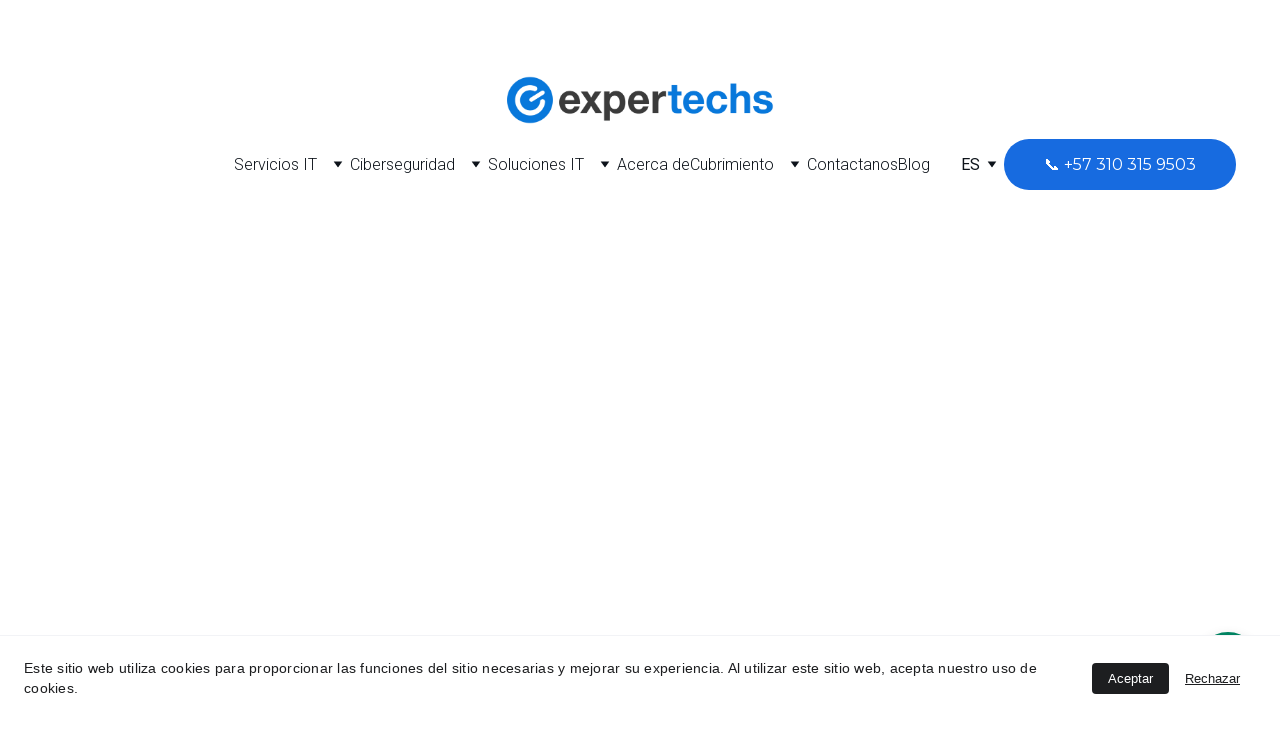

--- FILE ---
content_type: text/html
request_url: https://expertechs.com.co/?page_id=4159
body_size: 46148
content:
<!DOCTYPE html><html lang="en"> <head><meta charset="utf-8"><meta name="viewport" content="width=device-width, initial-scale=1.0"><meta name="generator" content="Hostinger Website Builder"><script type="application/ld+json">{"@context":"https://schema.org/","name":"Servicios de Soporte TI y Ciberseguridad | Expertechs Colombia SAS","url":"https://expertechs.com.co","description":"Expertechs Colombia SAS ofrece servicios integrales de soporte TI, gestión de TI, ciberseguridad, ISO 27001 y administración de Microsoft 365 en ciudades como Medellín, Cali y más. Optimice su infr...","inLanguage":"en","keywords":["servicios ti colombia","soporte ti colombia","ciberseguridad colombia"],"@type":"WebSite"}</script><!--[--><link rel="preconnect" href="https://assets.zyrosite.com"><!----><!----><!----><!----><!--[--><link rel="alternate" hreflang="x-default" href="https://expertechs.com.co/"><link rel="alternate" hreflang="en" href="https://expertechs.com.co/en"><link rel="alternate" hreflang="es" href="https://expertechs.com.co/"><!--]--><link href="https://cdn.zyrosite.com/u1/google-fonts/font-faces?family=Montserrat:wght@400;500;600;700&amp;family=Inter:wght@400;500;700&amp;family=Roboto:wght@300;400;700&amp;display=swap" rel="preconnect" crossorigin="true"><link href="https://cdn.zyrosite.com/u1/google-fonts/font-faces?family=Montserrat:wght@400;500;600;700&amp;family=Inter:wght@400;500;700&amp;family=Roboto:wght@300;400;700&amp;display=swap" rel="preload" as="style"><link href="https://cdn.zyrosite.com/u1/google-fonts/font-faces?family=Montserrat:wght@400;500;600;700&amp;family=Inter:wght@400;500;700&amp;family=Roboto:wght@300;400;700&amp;display=swap" rel="stylesheet" referrerpolicy="no-referrer"><title>Servicios de Soporte TI y Ciberseguridad | Expertechs Colombia SAS | Expertechs Colombia</title><meta name="description" content="Expertechs Colombia SAS ofrece servicios integrales de soporte TI, gestión de TI, ciberseguridad, ISO 27001 y administración de Microsoft 365 en ciudades como Medellín, Cali y más. Optimice su infr..."><link rel="icon" size="16x16" href="https://assets.zyrosite.com/cdn-cgi/image/format=auto,w=16,h=16,fit=crop,f=png/mk391D2DWoi7MREP/azul-blanco-mk39BEbvkjTNzlWx.png"><link rel="icon" size="32x32" href="https://assets.zyrosite.com/cdn-cgi/image/format=auto,w=32,h=32,fit=crop,f=png/mk391D2DWoi7MREP/azul-blanco-mk39BEbvkjTNzlWx.png"><link rel="icon" size="192x192" href="https://assets.zyrosite.com/cdn-cgi/image/format=auto,w=192,h=192,fit=crop,f=png/mk391D2DWoi7MREP/azul-blanco-mk39BEbvkjTNzlWx.png"><link rel="apple-touch-icon" href="https://assets.zyrosite.com/cdn-cgi/image/format=auto,w=180,h=180,fit=crop,f=png/mk391D2DWoi7MREP/azul-blanco-mk39BEbvkjTNzlWx.png"><meta content="https://expertechs.com.co/" property="og:url"><link rel="canonical" href="https://expertechs.com.co/"><meta content="Servicios de Soporte TI y Ciberseguridad | Expertechs Colombia SAS | Expertechs Colombia" property="og:title"><meta name="twitter:title" content="Servicios de Soporte TI y Ciberseguridad | Expertechs Colombia SAS | Expertechs Colombia"><meta content="website" property="og:type"><meta property="og:description" content="Expertechs Colombia SAS ofrece servicios integrales de soporte TI, gestión de TI, ciberseguridad, ISO 27001 y administración de Microsoft 365 en ciudades como Medellín, Cali y más. Optimice su infr..."><meta name="twitter:description" content="Expertechs Colombia SAS ofrece servicios integrales de soporte TI, gestión de TI, ciberseguridad, ISO 27001 y administración de Microsoft 365 en ciudades como Medellín, Cali y más. Optimice su infr..."><meta property="og:site_name" content="Expertechs Colombia"><meta name="keywords" content="servicios ti colombia, soporte ti colombia, ciberseguridad colombia"><meta property="og:image"><meta name="twitter:image"><meta content="" property="og:image:alt"><meta content="" name="twitter:image:alt"><meta name="twitter:card" content="summary_large_image"><!----><!--]--><style></style><link rel="prefetch" href="https://assets.zyrosite.com/mk391D2DWoi7MREP/traffic.txt"><script>(function(){const postDate = null;

			const currentDate = new Date().setHours(0, 0, 0, 0);
			const postPublishDate = new Date(postDate).setHours(0, 0, 0, 0);

			if (postPublishDate && currentDate < postPublishDate) {
				window.location.replace('/');
			}
		})();</script><link rel="stylesheet" href="/_astro-1766771015318/_slug_.CI1WaYZy.css">
<style>:root{--color-meteorite-dark: #2f1c6a;--color-meteorite-dark-2: #1F1346;--color-meteorite: #8c85ff;--color-meteorite-light: #d5dfff;--color-primary-dark: #5025d1;--color-primary: #673de6;--color-primary-light: #ebe4ff;--color-primary-charts: #B39EF3;--color-danger-dark: #d63163;--color-danger: #fc5185;--color-danger-light: #ffe8ef;--color-danger-charts: #FEA8C2;--color-warning-dark: #fea419;--color-warning-dark-2: #9F6000;--color-warning-charts: #FFD28C;--color-warning: #ffcd35;--color-warning-light: #fff8e2;--color-success-dark: #008361;--color-success: #00b090;--color-success-light: #def4f0;--color-dark: #1d1e20;--color-gray-dark: #36344d;--color-gray: #727586;--color-gray-border: #dadce0;--color-gray-light: #f2f3f6;--color-light: #fff;--color-azure: #357df9;--color-azure-light: #e3ebf9;--color-azure-dark: #265ab2;--color-indigo: #6366F1;--color-neutral-200: #D8DAE0}.whats-app-bubble{position:fixed;right:20px;bottom:24px;z-index:19;display:flex;cursor:pointer;border-radius:100px;box-shadow:#00000026 0 4px 12px}#wtpQualitySign_fixedCSS,#wtpQualitySign_popupCSS{bottom:10px!important}#wtpQualitySign_fixedCSS{z-index:17!important}#wtpQualitySign_popupCSS{z-index:18!important}
</style></head> <body> <div> <style>astro-island,astro-slot,astro-static-slot{display:contents}</style><script>(()=>{var e=async t=>{await(await t())()};(self.Astro||(self.Astro={})).only=e;window.dispatchEvent(new Event("astro:only"));})();</script><script>(()=>{var A=Object.defineProperty;var g=(i,o,a)=>o in i?A(i,o,{enumerable:!0,configurable:!0,writable:!0,value:a}):i[o]=a;var d=(i,o,a)=>g(i,typeof o!="symbol"?o+"":o,a);{let i={0:t=>m(t),1:t=>a(t),2:t=>new RegExp(t),3:t=>new Date(t),4:t=>new Map(a(t)),5:t=>new Set(a(t)),6:t=>BigInt(t),7:t=>new URL(t),8:t=>new Uint8Array(t),9:t=>new Uint16Array(t),10:t=>new Uint32Array(t),11:t=>1/0*t},o=t=>{let[l,e]=t;return l in i?i[l](e):void 0},a=t=>t.map(o),m=t=>typeof t!="object"||t===null?t:Object.fromEntries(Object.entries(t).map(([l,e])=>[l,o(e)]));class y extends HTMLElement{constructor(){super(...arguments);d(this,"Component");d(this,"hydrator");d(this,"hydrate",async()=>{var b;if(!this.hydrator||!this.isConnected)return;let e=(b=this.parentElement)==null?void 0:b.closest("astro-island[ssr]");if(e){e.addEventListener("astro:hydrate",this.hydrate,{once:!0});return}let c=this.querySelectorAll("astro-slot"),n={},h=this.querySelectorAll("template[data-astro-template]");for(let r of h){let s=r.closest(this.tagName);s!=null&&s.isSameNode(this)&&(n[r.getAttribute("data-astro-template")||"default"]=r.innerHTML,r.remove())}for(let r of c){let s=r.closest(this.tagName);s!=null&&s.isSameNode(this)&&(n[r.getAttribute("name")||"default"]=r.innerHTML)}let p;try{p=this.hasAttribute("props")?m(JSON.parse(this.getAttribute("props"))):{}}catch(r){let s=this.getAttribute("component-url")||"<unknown>",v=this.getAttribute("component-export");throw v&&(s+=` (export ${v})`),console.error(`[hydrate] Error parsing props for component ${s}`,this.getAttribute("props"),r),r}let u;await this.hydrator(this)(this.Component,p,n,{client:this.getAttribute("client")}),this.removeAttribute("ssr"),this.dispatchEvent(new CustomEvent("astro:hydrate"))});d(this,"unmount",()=>{this.isConnected||this.dispatchEvent(new CustomEvent("astro:unmount"))})}disconnectedCallback(){document.removeEventListener("astro:after-swap",this.unmount),document.addEventListener("astro:after-swap",this.unmount,{once:!0})}connectedCallback(){if(!this.hasAttribute("await-children")||document.readyState==="interactive"||document.readyState==="complete")this.childrenConnectedCallback();else{let e=()=>{document.removeEventListener("DOMContentLoaded",e),c.disconnect(),this.childrenConnectedCallback()},c=new MutationObserver(()=>{var n;((n=this.lastChild)==null?void 0:n.nodeType)===Node.COMMENT_NODE&&this.lastChild.nodeValue==="astro:end"&&(this.lastChild.remove(),e())});c.observe(this,{childList:!0}),document.addEventListener("DOMContentLoaded",e)}}async childrenConnectedCallback(){let e=this.getAttribute("before-hydration-url");e&&await import(e),this.start()}async start(){let e=JSON.parse(this.getAttribute("opts")),c=this.getAttribute("client");if(Astro[c]===void 0){window.addEventListener(`astro:${c}`,()=>this.start(),{once:!0});return}try{await Astro[c](async()=>{let n=this.getAttribute("renderer-url"),[h,{default:p}]=await Promise.all([import(this.getAttribute("component-url")),n?import(n):()=>()=>{}]),u=this.getAttribute("component-export")||"default";if(!u.includes("."))this.Component=h[u];else{this.Component=h;for(let f of u.split("."))this.Component=this.Component[f]}return this.hydrator=p,this.hydrate},e,this)}catch(n){console.error(`[astro-island] Error hydrating ${this.getAttribute("component-url")}`,n)}}attributeChangedCallback(){this.hydrate()}}d(y,"observedAttributes",["props"]),customElements.get("astro-island")||customElements.define("astro-island",y)}})();</script><astro-island uid="6mmlC" component-url="/_astro-1766771015318/ClientHead.DYt03131.js" component-export="default" renderer-url="/_astro-1766771015318/client.DI-5_30c.js" props="{&quot;page-noindex&quot;:[0,false],&quot;canonical-url&quot;:[0,&quot;https://expertechs.com.co/&quot;],&quot;site-meta&quot;:[0,{&quot;version&quot;:[0,197],&quot;template&quot;:[0,&quot;aigenerated&quot;],&quot;metaTitle&quot;:[0,&quot;Expertechs Colombia&quot;],&quot;customMeta&quot;:[0,&quot;&lt;!--Start of Tawk.to Script--&gt;\n&lt;script type=\&quot;text/javascript\&quot;&gt;\nvar Tawk_API=Tawk_API||{}, Tawk_LoadStart=new Date();\n(function(){\nvar s1=document.createElement(\&quot;script\&quot;),s0=document.getElementsByTagName(\&quot;script\&quot;)[0];\ns1.async=true;\ns1.src=&#39;https://embed.tawk.to/5d572152eb1a6b0be607ea32/default&#39;;\ns1.charset=&#39;UTF-8&#39;;\ns1.setAttribute(&#39;crossorigin&#39;,&#39;*&#39;);\ns0.parentNode.insertBefore(s1,s0);\n})();\n&lt;/script&gt;\n&lt;!--End of Tawk.to Script--&gt;&quot;],&quot;faviconPath&quot;:[0,&quot;azul-blanco-mk39BEbvkjTNzlWx.png&quot;],&quot;aiWebsiteType&quot;:[0,&quot;Business&quot;],&quot;defaultLocale&quot;:[0,&quot;es&quot;],&quot;ecommerceType&quot;:[0,&quot;zyro&quot;],&quot;faviconOrigin&quot;:[0,&quot;assets&quot;],&quot;whatsAppNumber&quot;:[0,&quot;3006679976&quot;],&quot;googleAnalytics&quot;:[0,&quot;G-W24X7LZESM&quot;],&quot;whatsAppMessage&quot;:[0,&quot;&quot;],&quot;customBodyElements&quot;:[0,&quot;&lt;script type=\&quot;text/javascript\&quot;&gt;\nvar Tawk_API=Tawk_API||{}, Tawk_LoadStart=new Date();\n(function(){\nvar s1=document.createElement(\&quot;script\&quot;),s0=document.getElementsByTagName(\&quot;script\&quot;)[0];\ns1.async=true;\ns1.src=&#39;https://embed.tawk.to/5d572152eb1a6b0be607ea32/default&#39;;\ns1.charset=&#39;UTF-8&#39;;\ns1.setAttribute(&#39;crossorigin&#39;,&#39;*&#39;);\ns0.parentNode.insertBefore(s1,s0);\n})();\n&lt;/script&gt;&quot;],&quot;customHeadElements&quot;:[0,&quot;&quot;],&quot;isCookieBarEnabled&quot;:[0,true],&quot;isPrivateModeActive&quot;:[0,false],&quot;demoEcommerceStoreId&quot;:[0,&quot;demo_01G0E9P2R0CFTNBWEEFCEV8EG5&quot;],&quot;shouldAddWWWPrefixToDomain&quot;:[0,false]}],&quot;domain&quot;:[0,&quot;expertechs.com.co&quot;]}" ssr client="only" opts="{&quot;name&quot;:&quot;ClientHead&quot;,&quot;value&quot;:&quot;vue&quot;}"></astro-island> <script>(()=>{var e=async t=>{await(await t())()};(self.Astro||(self.Astro={})).load=e;window.dispatchEvent(new Event("astro:load"));})();</script><astro-island uid="ZkYNlr" prefix="v1" component-url="/_astro-1766771015318/Page.B-7eldiF.js" component-export="default" renderer-url="/_astro-1766771015318/client.DI-5_30c.js" props="{&quot;pageData&quot;:[0,{&quot;pages&quot;:[0,{&quot;z0FYvZ&quot;:[0,{&quot;meta&quot;:[0,{&quot;title&quot;:[0,&quot;Ciberseguridad Esencial para PYMEs - Protege Tu Negocio&quot;],&quot;noindex&quot;:[0,false],&quot;keywords&quot;:[1,[[0,&quot;ciberseguridad&quot;],[0,&quot;pymes&quot;],[0,&quot;prácticas de ciberseguridad&quot;]]],&quot;password&quot;:[0,&quot;&quot;],&quot;ogImageAlt&quot;:[0,&quot;&quot;],&quot;description&quot;:[0,&quot;Descubre el programa de ciberseguridad esencial para PYMEs, diseñado para proteger la información de tu negocio frente a amenazas digitales. Basado en marcos internacionales como Cyber Essentials e ISO 27001, este enfoque te ayuda a reducir riesgos y mejorar la confianza de tus clientes.&quot;],&quot;focusKeyword&quot;:[0,&quot;ciberseguridad&quot;],&quot;passwordDesign&quot;:[0,&quot;default&quot;],&quot;passwordBackText&quot;:[0,&quot;Volver a&quot;],&quot;passwordButtonText&quot;:[0,&quot;Ingresar&quot;],&quot;passwordHeadingText&quot;:[0,&quot;Área de visitante&quot;],&quot;passwordSubheadingText&quot;:[0,&quot;Introduce la contraseña para acceder a la página&quot;],&quot;passwordPlaceholderText&quot;:[0,&quot;Ingresa la contraseña&quot;]}],&quot;name&quot;:[0,&quot;CiberEsencials para PYMES | Protege tu Negocio con Expertechs&quot;],&quot;slug&quot;:[0,&quot;ciberesencials-para-pymes-or-protege-tu-negocio-con-expertechs&quot;],&quot;type&quot;:[0,&quot;default&quot;],&quot;blocks&quot;:[1,[[0,&quot;z8yvoy&quot;],[0,&quot;zLEtaZ&quot;],[0,&quot;z_qJtY&quot;],[0,&quot;z9BY6m&quot;],[0,&quot;zv484r&quot;],[0,&quot;zGNJty&quot;],[0,&quot;zUaATK&quot;]]]}],&quot;z0PabA&quot;:[0,{&quot;meta&quot;:[0,{&quot;title&quot;:[0,&quot;Soporte TI, Outsourcing TI y Ciberseguridad en Zipaquira&quot;],&quot;noindex&quot;:[0,false],&quot;keywords&quot;:[1,[[0,&quot;soporte ti&quot;],[0,&quot;ciberseguridad&quot;],[0,&quot;Outsourcing TI&quot;]]],&quot;password&quot;:[0,&quot;&quot;],&quot;ogImageAlt&quot;:[0,&quot;&quot;],&quot;description&quot;:[0,&quot;Expertechs ofrece outsourcing TI, soporte TI, Soporte Microsoft 365, ciberseguridad, servicios administrados y consultoría tecnológica en Zipaquira. Agenda tu asesoría hoy.&quot;],&quot;focusKeyword&quot;:[0,&quot;soporte ti&quot;],&quot;passwordDesign&quot;:[0,&quot;default&quot;],&quot;passwordBackText&quot;:[0,&quot;Volver a&quot;],&quot;passwordButtonText&quot;:[0,&quot;Ingresar&quot;],&quot;passwordHeadingText&quot;:[0,&quot;Área de visitante&quot;],&quot;passwordSubheadingText&quot;:[0,&quot;Por favor, ingresa la contraseña para acceder a la página&quot;],&quot;passwordPlaceholderText&quot;:[0,&quot;Ingresa la contraseña&quot;]}],&quot;name&quot;:[0,&quot;cota-soporte-ti-ciberseguridad&quot;],&quot;slug&quot;:[0,&quot;cota-soporte-ti-ciberseguridad&quot;],&quot;type&quot;:[0,&quot;default&quot;],&quot;blocks&quot;:[1,[[0,&quot;z5EMEi&quot;],[0,&quot;zGYu6p&quot;],[0,&quot;zLjWHd&quot;],[0,&quot;zxP-8R&quot;],[0,&quot;zIQRNX&quot;],[0,&quot;zII-hE&quot;],[0,&quot;z1-miw&quot;],[0,&quot;z0SUsd&quot;]]],&quot;hiddenSlots&quot;:[1,[]]}],&quot;z1maad&quot;:[0,{&quot;meta&quot;:[0,{&quot;title&quot;:[0,&quot;Soporte TI, Outsourcing TI y Ciberseguridad en Medellín&quot;],&quot;noindex&quot;:[0,false],&quot;keywords&quot;:[1,[[0,&quot;soporte ti&quot;],[0,&quot;ciberseguridad&quot;],[0,&quot;Outsourcing TI&quot;]]],&quot;password&quot;:[0,&quot;&quot;],&quot;ogImageAlt&quot;:[0,&quot;&quot;],&quot;description&quot;:[0,&quot;Expertechs ofrece outsourcing TI, soporte TI, Soporte Microsoft 365, ciberseguridad, servicios administrados y consultoría tecnológica en Medellin. Agenda tu asesoría hoy.&quot;],&quot;focusKeyword&quot;:[0,&quot;soporte ti&quot;],&quot;passwordDesign&quot;:[0,&quot;default&quot;],&quot;passwordBackText&quot;:[0,&quot;Volver a&quot;],&quot;passwordButtonText&quot;:[0,&quot;Ingresar&quot;],&quot;passwordHeadingText&quot;:[0,&quot;Área de visitante&quot;],&quot;passwordSubheadingText&quot;:[0,&quot;Por favor, ingresa la contraseña para acceder a la página&quot;],&quot;passwordPlaceholderText&quot;:[0,&quot;Ingresa la contraseña&quot;]}],&quot;name&quot;:[0,&quot;medellin-soporte-ti-ciberseguridad&quot;],&quot;slug&quot;:[0,&quot;medellin-soporte-ti-ciberseguridad&quot;],&quot;type&quot;:[0,&quot;default&quot;],&quot;blocks&quot;:[1,[[0,&quot;zmqCUA&quot;],[0,&quot;zgIOfS&quot;],[0,&quot;z1Wsxq&quot;],[0,&quot;zmS9oH&quot;],[0,&quot;zFJQh0&quot;],[0,&quot;zIWYun&quot;],[0,&quot;ztgOfe&quot;],[0,&quot;zJBS-k&quot;]]],&quot;hiddenSlots&quot;:[1,[]]}],&quot;z4cleL&quot;:[0,{&quot;date&quot;:[0,&quot;2025-03-14&quot;],&quot;meta&quot;:[0,{&quot;title&quot;:[0,&quot;🛠️ Capítulo 4: Pasos prácticos para fortalecer la seguridad en tu empresa&quot;],&quot;authorName&quot;:[0,&quot;📌 Autor: Expertechs Colombia S.A.S.&quot;],&quot;ogImageAlt&quot;:[0,&quot;&quot;],&quot;description&quot;:[0,&quot;Aqui tienes los pasos prácticos para fortalecer la seguridad en tu empresa&quot;],&quot;ogImagePath&quot;:[0,&quot;businessman-6593090_1280-YNqPLBw3J2up6Vey.png&quot;],&quot;ogImageOrigin&quot;:[0,&quot;assets&quot;]}],&quot;name&quot;:[0,&quot;🛠️ Capítulo 4: Pasos prácticos para fortalecer la seguridad en tu empresa&quot;],&quot;slug&quot;:[0,&quot;-capitulo-4-pasos-practicos-para-fortalecer-la-seguridad-en-tu-empresa&quot;],&quot;type&quot;:[0,&quot;blog&quot;],&quot;blocks&quot;:[1,[[0,&quot;zpYNOG&quot;],[0,&quot;zLvtfk&quot;]]],&quot;isDraft&quot;:[0,false],&quot;categories&quot;:[1,[]],&quot;hiddenSlots&quot;:[1,[]],&quot;coverImageAlt&quot;:[0,&quot;&quot;],&quot;minutesToRead&quot;:[0,&quot;3&quot;],&quot;coverImagePath&quot;:[0,&quot;businessman-6593090_1280-YNqPLBw3J2up6Vey.png&quot;],&quot;coverImageOrigin&quot;:[0,&quot;assets&quot;]}],&quot;z5KAYB&quot;:[0,{&quot;meta&quot;:[0,{&quot;noindex&quot;:[0,false],&quot;password&quot;:[0,&quot;&quot;],&quot;ogImageAlt&quot;:[0,&quot;&quot;],&quot;passwordDesign&quot;:[0,&quot;default&quot;],&quot;passwordBackText&quot;:[0,&quot;Volver a&quot;],&quot;passwordButtonText&quot;:[0,&quot;Ingresar&quot;],&quot;passwordHeadingText&quot;:[0,&quot;Área de visitante&quot;],&quot;passwordSubheadingText&quot;:[0,&quot;Por favor, ingresa la contraseña para acceder a la página&quot;],&quot;passwordPlaceholderText&quot;:[0,&quot;Ingresa la contraseña&quot;]}],&quot;name&quot;:[0,&quot;Expertechs Yopal&quot;],&quot;slug&quot;:[0,&quot;expertechs-yopal&quot;],&quot;type&quot;:[0,&quot;default&quot;],&quot;blocks&quot;:[1,[[0,&quot;zP1zv-&quot;],[0,&quot;zD-dQU&quot;],[0,&quot;zymvsd&quot;],[0,&quot;z8FlHv&quot;],[0,&quot;zlheIR&quot;],[0,&quot;ziqtr-&quot;]]],&quot;hiddenSlots&quot;:[1,[]]}],&quot;z5f0O1&quot;:[0,{&quot;meta&quot;:[0,{&quot;noindex&quot;:[0,false],&quot;password&quot;:[0,&quot;&quot;],&quot;ogImageAlt&quot;:[0,&quot;&quot;],&quot;passwordDesign&quot;:[0,&quot;default&quot;],&quot;passwordBackText&quot;:[0,&quot;Volver a&quot;],&quot;passwordButtonText&quot;:[0,&quot;Ingresar&quot;],&quot;passwordHeadingText&quot;:[0,&quot;Área de visitante&quot;],&quot;passwordSubheadingText&quot;:[0,&quot;Por favor, ingresa la contraseña para acceder a la página&quot;],&quot;passwordPlaceholderText&quot;:[0,&quot;Ingresa la contraseña&quot;]}],&quot;name&quot;:[0,&quot;Creamos su Sitio Web&quot;],&quot;slug&quot;:[0,&quot;creamos-su-sitio-web&quot;],&quot;type&quot;:[0,&quot;default&quot;],&quot;blocks&quot;:[1,[[0,&quot;zJmsXq&quot;],[0,&quot;zZHxNR&quot;],[0,&quot;zwRG6u&quot;],[0,&quot;zia-9f&quot;],[0,&quot;zcL2fs&quot;],[0,&quot;zI0ht-&quot;]]],&quot;hiddenSlots&quot;:[1,[]]}],&quot;z6UrJn&quot;:[0,{&quot;meta&quot;:[0,{&quot;noindex&quot;:[0,false],&quot;password&quot;:[0,&quot;&quot;],&quot;ogImageAlt&quot;:[0,&quot;&quot;],&quot;passwordDesign&quot;:[0,&quot;default&quot;],&quot;passwordBackText&quot;:[0,&quot;Volver a&quot;],&quot;passwordButtonText&quot;:[0,&quot;Ingresar&quot;],&quot;passwordHeadingText&quot;:[0,&quot;Área de visitante&quot;],&quot;passwordSubheadingText&quot;:[0,&quot;Introduce la contraseña para acceder a la página&quot;],&quot;passwordPlaceholderText&quot;:[0,&quot;Ingresa la contraseña&quot;]}],&quot;name&quot;:[0,&quot;Backup as a Service (BaaS)&quot;],&quot;slug&quot;:[0,&quot;backup-as-a-service-baas&quot;],&quot;type&quot;:[0,&quot;default&quot;],&quot;blocks&quot;:[1,[[0,&quot;zEhFy0&quot;],[0,&quot;zKDxJO&quot;],[0,&quot;zkCPZ9&quot;],[0,&quot;zKNyOt&quot;],[0,&quot;zOySHl&quot;]]]}],&quot;z73vYd&quot;:[0,{&quot;date&quot;:[0,&quot;2025-03-10&quot;],&quot;meta&quot;:[0,{&quot;title&quot;:[0,&quot;🔐 Capítulo 2: Los 8 principios clave de la ciberseguridad para PYMEs&quot;],&quot;authorName&quot;:[0,&quot;📌 Autor: Expertechs Colombia S.A.S.&quot;],&quot;ogImageAlt&quot;:[0,&quot;&quot;],&quot;description&quot;:[0,&quot;📌 Protege tu negocio con expertos en seguridad digital&quot;],&quot;ogImagePath&quot;:[0,&quot;checklist-7658401_1280-m7V5rPVp2GTo2DxV.png&quot;],&quot;ogImageOrigin&quot;:[0,&quot;assets&quot;]}],&quot;name&quot;:[0,&quot;🔐 Capítulo 2: Los 8 principios clave de la ciberseguridad para PYMEs&quot;],&quot;slug&quot;:[0,&quot;-capitulo-2-los-8-principios-clave-de-la-ciberseguridad-para-pymes&quot;],&quot;type&quot;:[0,&quot;blog&quot;],&quot;blocks&quot;:[1,[[0,&quot;zMXwms&quot;],[0,&quot;zNtF2l&quot;]]],&quot;isDraft&quot;:[0,false],&quot;categories&quot;:[1,[]],&quot;hiddenSlots&quot;:[1,[]],&quot;coverImageAlt&quot;:[0,&quot;&quot;],&quot;minutesToRead&quot;:[0,&quot;1&quot;],&quot;coverImagePath&quot;:[0,&quot;checklist-7658401_1280-m7V5rPVp2GTo2DxV.png&quot;],&quot;coverImageOrigin&quot;:[0,&quot;assets&quot;]}],&quot;z9JUs-&quot;:[0,{&quot;meta&quot;:[0,{&quot;title&quot;:[0,&quot;Servicios Microsoft 365 para empresas | Administración, Migración y Soporte Microsoft 365&quot;],&quot;noindex&quot;:[0,false],&quot;keywords&quot;:[1,[[0,&quot;microsoft 365&quot;],[0,&quot;Soporte Microsoft 365&quot;],[0,&quot;migracion a microsoft 365&quot;]]],&quot;password&quot;:[0,&quot;&quot;],&quot;ogImageAlt&quot;:[0,&quot;&quot;],&quot;description&quot;:[0,&quot;Optimiza tu negocio con los servicios de Microsoft 365 de Expertechs. Ofrecemos administración, migración a Microsoft 365, y soporte experto en Microsoft 365 incluyendo Exchange, SharePoint, Teams, y Seguridad &amp; Compliance. Conéctate con nosotros y mejora la seguridad y la eficiencia de tu empresa.&quot;],&quot;focusKeyword&quot;:[0,&quot;migracion a microsoft 365&quot;],&quot;passwordDesign&quot;:[0,&quot;default&quot;],&quot;passwordBackText&quot;:[0,&quot;Volver a&quot;],&quot;passwordButtonText&quot;:[0,&quot;Ingresar&quot;],&quot;passwordHeadingText&quot;:[0,&quot;Área de visitante&quot;],&quot;passwordSubheadingText&quot;:[0,&quot;Por favor, ingresa la contraseña para acceder a la página&quot;],&quot;passwordPlaceholderText&quot;:[0,&quot;Ingresa la contraseña&quot;]}],&quot;name&quot;:[0,&quot;Servicios Microsoft 365&quot;],&quot;slug&quot;:[0,&quot;servicios-microsoft-365&quot;],&quot;type&quot;:[0,&quot;default&quot;],&quot;blocks&quot;:[1,[[0,&quot;zmUmLF&quot;],[0,&quot;zXwJ3X&quot;],[0,&quot;zFg9-c&quot;],[0,&quot;zRfJgL&quot;],[0,&quot;zLOFsA&quot;],[0,&quot;z0dyE9&quot;],[0,&quot;zjHTgL&quot;],[0,&quot;zgBbDS&quot;],[0,&quot;z2QTQN&quot;]]]}],&quot;zAJs7C&quot;:[0,{&quot;date&quot;:[0,&quot;2025-03-06&quot;],&quot;meta&quot;:[0,{&quot;title&quot;:[0,&quot;Protege tu Negocio - Guía Esencial de Ciberseguridad para PYMEs&quot;],&quot;authorName&quot;:[0,&quot;📌 Autor: Expertechs Colombia S.A.S.&quot;],&quot;ogImageAlt&quot;:[0,&quot;&quot;],&quot;description&quot;:[0,&quot;Evita el fraude y los ciberataques con estrategias simples y efectivas&quot;],&quot;ogImagePath&quot;:[0,&quot;lock-5881443_1280-AVLp4o610RCloB90.jpg&quot;],&quot;ogImageOrigin&quot;:[0,&quot;assets&quot;]}],&quot;name&quot;:[0,&quot;Protege tu Negocio - Guía Esencial de Ciberseguridad para PYMEs&quot;],&quot;slug&quot;:[0,&quot;protege-tu-negocio-guia-esencial-de-ciberseguridad-para-pymes&quot;],&quot;type&quot;:[0,&quot;blog&quot;],&quot;blocks&quot;:[1,[[0,&quot;zb9f0k&quot;],[0,&quot;zSCivL&quot;]]],&quot;isDraft&quot;:[0,false],&quot;categories&quot;:[1,[]],&quot;hiddenSlots&quot;:[1,[]],&quot;coverImageAlt&quot;:[0,&quot;&quot;],&quot;minutesToRead&quot;:[0,&quot;1&quot;],&quot;coverImagePath&quot;:[0,&quot;lock-5881443_1280-AVLp4o610RCloB90.jpg&quot;],&quot;coverImageOrigin&quot;:[0,&quot;assets&quot;]}],&quot;zAwQAv&quot;:[0,{&quot;meta&quot;:[0,{&quot;title&quot;:[0,&quot;Consultoría ISO 27001 2022 en Colombia&quot;],&quot;noindex&quot;:[0,false],&quot;keywords&quot;:[1,[[0,&quot;consultoría iso 27001&quot;],[0,&quot;ISo 27001 2022&quot;],[0,&quot;auditoria iso 27001&quot;]]],&quot;password&quot;:[0,&quot;&quot;],&quot;ogImageAlt&quot;:[0,&quot;&quot;],&quot;description&quot;:[0,&quot;Expertechs ofrece servicios de consultoría ISO 27001 2022 en Colombia. Ayudamos a implementar y certificar ISO 27001, además de brindar asesoría en ciberseguridad, Microsoft 365 y cumplimiento normativo en Colombia y LATAM. Solicite su consulta gratuita hoy.&quot;],&quot;focusKeyword&quot;:[0,&quot;auditoria iso 27001&quot;],&quot;passwordDesign&quot;:[0,&quot;default&quot;],&quot;passwordBackText&quot;:[0,&quot;Volver a&quot;],&quot;passwordButtonText&quot;:[0,&quot;Ingresar&quot;],&quot;passwordHeadingText&quot;:[0,&quot;Área de visitante&quot;],&quot;passwordSubheadingText&quot;:[0,&quot;Por favor, ingresa la contraseña para acceder a la página&quot;],&quot;passwordPlaceholderText&quot;:[0,&quot;Ingresa la contraseña&quot;]}],&quot;name&quot;:[0,&quot;Consultoría y Cumplimiento-ISO27001-2022&quot;],&quot;slug&quot;:[0,&quot;consultoria-iso-27001-2022&quot;],&quot;type&quot;:[0,&quot;default&quot;],&quot;blocks&quot;:[1,[[0,&quot;z1WuJS&quot;],[0,&quot;zSRxh1&quot;],[0,&quot;zvLGgJ&quot;],[0,&quot;z9KX-G&quot;],[0,&quot;zq-Run&quot;],[0,&quot;z4Vn7d&quot;],[0,&quot;zqMhPG&quot;],[0,&quot;zQTdHx&quot;]]]}],&quot;zBSZfr&quot;:[0,{&quot;meta&quot;:[0,{&quot;title&quot;:[0,&quot;Ciberseguridad y Soporte TI para firmas Contables y Financieras&quot;],&quot;noindex&quot;:[0,false],&quot;keywords&quot;:[1,[[0,&quot;ciberseguridad&quot;],[0,&quot;soporte ti&quot;],[0,&quot;Soporte TI para firmas contables&quot;]]],&quot;password&quot;:[0,&quot;&quot;],&quot;ogImageAlt&quot;:[0,&quot;&quot;],&quot;description&quot;:[0,&quot;Protege tu firma contable con las soluciones de soporte TI y ciberseguridad de Expertechs. Cumple con la ISO 27001 y asegura la continuidad operativa en el sector financiero. ¡Solicita asesoría ahora!&quot;],&quot;focusKeyword&quot;:[0,&quot;Soporte TI para firmas contables&quot;],&quot;passwordDesign&quot;:[0,&quot;default&quot;],&quot;passwordBackText&quot;:[0,&quot;Volver a&quot;],&quot;passwordButtonText&quot;:[0,&quot;Ingresar&quot;],&quot;passwordHeadingText&quot;:[0,&quot;Área de visitante&quot;],&quot;passwordSubheadingText&quot;:[0,&quot;Por favor, ingresa la contraseña para acceder a la página&quot;],&quot;passwordPlaceholderText&quot;:[0,&quot;Ingresa la contraseña&quot;]}],&quot;name&quot;:[0,&quot;soporte-ti-ciberseguridad-empresas-contables-financieras&quot;],&quot;slug&quot;:[0,&quot;soporte-ti-ciberseguridad-empresas-contables-financieras&quot;],&quot;type&quot;:[0,&quot;default&quot;],&quot;blocks&quot;:[1,[[0,&quot;zx7027&quot;],[0,&quot;z56EIm&quot;],[0,&quot;zGNVhR&quot;],[0,&quot;zTCy-2&quot;],[0,&quot;zWSmUG&quot;],[0,&quot;zWMhQj&quot;],[0,&quot;zmIXyv&quot;],[0,&quot;zLocoU&quot;],[0,&quot;z155Mj&quot;],[0,&quot;zPQlVT&quot;]]],&quot;hiddenSlots&quot;:[1,[]]}],&quot;zBVU2J&quot;:[0,{&quot;meta&quot;:[0,{&quot;title&quot;:[0,&quot;Soporte Especializado en Microsoft 365&quot;],&quot;noindex&quot;:[0,false],&quot;keywords&quot;:[1,[[0,&quot;microsoft 365 soporte&quot;],[0,&quot;asistencia técnica microsoft 365&quot;],[0,&quot;migración microsoft 365&quot;]]],&quot;password&quot;:[0,&quot;&quot;],&quot;ogImageAlt&quot;:[0,&quot;&quot;],&quot;description&quot;:[0,&quot;En Expertechs, ofrecemos asistencia técnica certificada para Microsoft 365, incluyendo Exchange Online, Teams, SharePoint y OneDrive. Nuestros ingenieros certificados garantizan migraciones seguras...&quot;],&quot;focusKeyword&quot;:[0,&quot;microsoft 365 soporte&quot;],&quot;passwordDesign&quot;:[0,&quot;default&quot;],&quot;passwordBackText&quot;:[0,&quot;Volver a&quot;],&quot;passwordButtonText&quot;:[0,&quot;Ingresar&quot;],&quot;passwordHeadingText&quot;:[0,&quot;Área de visitante&quot;],&quot;passwordSubheadingText&quot;:[0,&quot;Por favor, ingresa la contraseña para acceder a la página&quot;],&quot;passwordPlaceholderText&quot;:[0,&quot;Ingresa la contraseña&quot;]}],&quot;name&quot;:[0,&quot;Soporte Microsoft 365&quot;],&quot;slug&quot;:[0,&quot;soporte-microsoft-365&quot;],&quot;type&quot;:[0,&quot;default&quot;],&quot;blocks&quot;:[1,[[0,&quot;zl1G-r&quot;],[0,&quot;zslLP2&quot;],[0,&quot;zzJ08e&quot;],[0,&quot;zdLvsZ&quot;],[0,&quot;zkur0G&quot;]]],&quot;hiddenSlots&quot;:[1,[]]}],&quot;zC4cnz&quot;:[0,{&quot;meta&quot;:[0,{&quot;noindex&quot;:[0,false],&quot;password&quot;:[0,&quot;&quot;],&quot;ogImageAlt&quot;:[0,&quot;&quot;],&quot;passwordDesign&quot;:[0,&quot;default&quot;],&quot;passwordBackText&quot;:[0,&quot;Volver a&quot;],&quot;passwordButtonText&quot;:[0,&quot;Ingresar&quot;],&quot;passwordHeadingText&quot;:[0,&quot;Área de visitante&quot;],&quot;passwordSubheadingText&quot;:[0,&quot;Por favor, ingresa la contraseña para acceder a la página&quot;],&quot;passwordPlaceholderText&quot;:[0,&quot;Ingresa la contraseña&quot;]}],&quot;name&quot;:[0,&quot;Expertechs Armenia&quot;],&quot;slug&quot;:[0,&quot;expertechs-armenia&quot;],&quot;type&quot;:[0,&quot;default&quot;],&quot;blocks&quot;:[1,[[0,&quot;zcKzk8&quot;],[0,&quot;zlOY5n&quot;],[0,&quot;zhIgkA&quot;],[0,&quot;z_ru_D&quot;],[0,&quot;zFb2vk&quot;],[0,&quot;z2513m&quot;]]],&quot;hiddenSlots&quot;:[1,[]]}],&quot;zCAWdy&quot;:[0,{&quot;meta&quot;:[0,{&quot;title&quot;:[0,&quot;Soporte TI, Outsourcing TI y Ciberseguridad en Zipaquira&quot;],&quot;noindex&quot;:[0,false],&quot;keywords&quot;:[1,[[0,&quot;soporte ti&quot;],[0,&quot;ciberseguridad&quot;],[0,&quot;Outsourcing TI&quot;]]],&quot;password&quot;:[0,&quot;&quot;],&quot;ogImageAlt&quot;:[0,&quot;&quot;],&quot;description&quot;:[0,&quot;Expertechs ofrece outsourcing TI, soporte TI, Soporte Microsoft 365, ciberseguridad, servicios administrados y consultoría tecnológica en Zipaquira. Agenda tu asesoría hoy.&quot;],&quot;focusKeyword&quot;:[0,&quot;soporte ti&quot;],&quot;passwordDesign&quot;:[0,&quot;default&quot;],&quot;passwordBackText&quot;:[0,&quot;Volver a&quot;],&quot;passwordButtonText&quot;:[0,&quot;Ingresar&quot;],&quot;passwordHeadingText&quot;:[0,&quot;Área de visitante&quot;],&quot;passwordSubheadingText&quot;:[0,&quot;Por favor, ingresa la contraseña para acceder a la página&quot;],&quot;passwordPlaceholderText&quot;:[0,&quot;Ingresa la contraseña&quot;]}],&quot;name&quot;:[0,&quot;ibague-soporte-ti-ciberseguridad&quot;],&quot;slug&quot;:[0,&quot;ibague-soporte-ti-ciberseguridad&quot;],&quot;type&quot;:[0,&quot;default&quot;],&quot;blocks&quot;:[1,[[0,&quot;zK9-0K&quot;],[0,&quot;zq3Xrc&quot;],[0,&quot;zSmvM5&quot;],[0,&quot;zea2JM&quot;],[0,&quot;z5p1Iz&quot;],[0,&quot;zjQL1a&quot;],[0,&quot;zfwdKO&quot;],[0,&quot;zrOr0_&quot;]]],&quot;hiddenSlots&quot;:[1,[]]}],&quot;zDI_rD&quot;:[0,{&quot;meta&quot;:[0,{&quot;noindex&quot;:[0,false],&quot;password&quot;:[0,&quot;&quot;],&quot;ogImageAlt&quot;:[0,&quot;&quot;],&quot;passwordDesign&quot;:[0,&quot;default&quot;],&quot;passwordBackText&quot;:[0,&quot;Volver a&quot;],&quot;passwordButtonText&quot;:[0,&quot;Ingresar&quot;],&quot;passwordHeadingText&quot;:[0,&quot;Área de visitante&quot;],&quot;passwordSubheadingText&quot;:[0,&quot;Por favor, ingresa la contraseña para acceder a la página&quot;],&quot;passwordPlaceholderText&quot;:[0,&quot;Ingresa la contraseña&quot;]}],&quot;name&quot;:[0,&quot;Backup&quot;],&quot;slug&quot;:[0,&quot;backup&quot;],&quot;type&quot;:[0,&quot;default&quot;],&quot;blocks&quot;:[1,[[0,&quot;zZzt7i&quot;],[0,&quot;zp-P6_&quot;],[0,&quot;zOg9mz&quot;],[0,&quot;zMvxR3&quot;],[0,&quot;zH5nLP&quot;],[0,&quot;zq2uEk&quot;]]],&quot;hiddenSlots&quot;:[1,[]]}],&quot;zDhxWU&quot;:[0,{&quot;meta&quot;:[0,{&quot;noindex&quot;:[0,false],&quot;password&quot;:[0,&quot;&quot;],&quot;ogImageAlt&quot;:[0,&quot;&quot;],&quot;passwordDesign&quot;:[0,&quot;default&quot;],&quot;passwordBackText&quot;:[0,&quot;Volver a&quot;],&quot;passwordButtonText&quot;:[0,&quot;Ingresar&quot;],&quot;passwordHeadingText&quot;:[0,&quot;Área de visitante&quot;],&quot;passwordSubheadingText&quot;:[0,&quot;Por favor, ingresa la contraseña para acceder a la página&quot;],&quot;passwordPlaceholderText&quot;:[0,&quot;Ingresa la contraseña&quot;]}],&quot;name&quot;:[0,&quot;Antivirus como Servicio (AaaS)&quot;],&quot;slug&quot;:[0,&quot;antivirus-como-servicio-aaas&quot;],&quot;type&quot;:[0,&quot;default&quot;],&quot;blocks&quot;:[1,[[0,&quot;zFk2mQ&quot;],[0,&quot;zc37v9&quot;],[0,&quot;z1FoSB&quot;],[0,&quot;zbdJI1&quot;],[0,&quot;z0UwV2&quot;],[0,&quot;zLnA-e&quot;]]],&quot;hiddenSlots&quot;:[1,[]]}],&quot;zDry0u&quot;:[0,{&quot;meta&quot;:[0,{&quot;noindex&quot;:[0,false],&quot;password&quot;:[0,&quot;&quot;],&quot;ogImageAlt&quot;:[0,&quot;&quot;],&quot;passwordDesign&quot;:[0,&quot;default&quot;],&quot;passwordBackText&quot;:[0,&quot;Volver a&quot;],&quot;passwordButtonText&quot;:[0,&quot;Ingresar&quot;],&quot;passwordHeadingText&quot;:[0,&quot;Área de visitante&quot;],&quot;passwordSubheadingText&quot;:[0,&quot;Por favor, ingresa la contraseña para acceder a la página&quot;],&quot;passwordPlaceholderText&quot;:[0,&quot;Ingresa la contraseña&quot;]}],&quot;name&quot;:[0,&quot;Soporte&quot;],&quot;slug&quot;:[0,&quot;soporte&quot;],&quot;type&quot;:[0,&quot;default&quot;],&quot;blocks&quot;:[1,[[0,&quot;zJ7UfM&quot;],[0,&quot;zJ7juz&quot;],[0,&quot;zz17DP&quot;],[0,&quot;z7hA5v&quot;],[0,&quot;z2fsZz&quot;]]],&quot;hiddenSlots&quot;:[1,[]]}],&quot;zFQq8r&quot;:[0,{&quot;meta&quot;:[0,{&quot;noindex&quot;:[0,false],&quot;password&quot;:[0,&quot;&quot;],&quot;ogImageAlt&quot;:[0,&quot;&quot;],&quot;passwordDesign&quot;:[0,&quot;default&quot;],&quot;passwordBackText&quot;:[0,&quot;Volver a&quot;],&quot;passwordButtonText&quot;:[0,&quot;Ingresar&quot;],&quot;passwordHeadingText&quot;:[0,&quot;Área de visitante&quot;],&quot;passwordSubheadingText&quot;:[0,&quot;Por favor, ingresa la contraseña para acceder a la página&quot;],&quot;passwordPlaceholderText&quot;:[0,&quot;Ingresa la contraseña&quot;]}],&quot;name&quot;:[0,&quot;Expertechs Villavicencio&quot;],&quot;slug&quot;:[0,&quot;expertechs-villavicencio&quot;],&quot;type&quot;:[0,&quot;default&quot;],&quot;blocks&quot;:[1,[[0,&quot;zG-pUS&quot;],[0,&quot;zPqhrx&quot;],[0,&quot;z1Kmk5&quot;],[0,&quot;zORyeW&quot;],[0,&quot;zUpvI2&quot;],[0,&quot;zBCVoa&quot;]]],&quot;hiddenSlots&quot;:[1,[]]}],&quot;zGWbdy&quot;:[0,{&quot;meta&quot;:[0,{&quot;title&quot;:[0,&quot;Consultoría TI y Gestión de Infraestructura | Expertechs&quot;],&quot;noindex&quot;:[0,false],&quot;keywords&quot;:[1,[[0,&quot;consultoría ti&quot;],[0,&quot;gestión ti&quot;],[0,&quot;transformación digital&quot;]]],&quot;password&quot;:[0,&quot;&quot;],&quot;ogImageAlt&quot;:[0,&quot;&quot;],&quot;description&quot;:[0,&quot;Ofrecemos consultoría TI estratégica y gestión de infraestructura para optimizar sus procesos. Servicios en gestión de TI, evaluación de sistemas, planificación de capacidad y gobernanza de TI. Ope...&quot;],&quot;focusKeyword&quot;:[0,&quot;consultoría ti&quot;],&quot;passwordDesign&quot;:[0,&quot;default&quot;],&quot;passwordBackText&quot;:[0,&quot;Volver a&quot;],&quot;passwordButtonText&quot;:[0,&quot;Ingresar&quot;],&quot;passwordHeadingText&quot;:[0,&quot;Área de visitante&quot;],&quot;passwordSubheadingText&quot;:[0,&quot;Por favor, ingresa la contraseña para acceder a la página&quot;],&quot;passwordPlaceholderText&quot;:[0,&quot;Ingresa la contraseña&quot;]}],&quot;name&quot;:[0,&quot;Consultoria TI&quot;],&quot;slug&quot;:[0,&quot;consultoria-ti&quot;],&quot;type&quot;:[0,&quot;default&quot;],&quot;blocks&quot;:[1,[[0,&quot;zo6gu8&quot;],[0,&quot;zu2Hn5&quot;],[0,&quot;zTLA9Q&quot;],[0,&quot;zdk6-C&quot;],[0,&quot;zxnHT6&quot;]]],&quot;hiddenSlots&quot;:[1,[]]}],&quot;zGjaY6&quot;:[0,{&quot;meta&quot;:[0,{&quot;noindex&quot;:[0,false],&quot;password&quot;:[0,&quot;&quot;],&quot;ogImageAlt&quot;:[0,&quot;&quot;],&quot;passwordDesign&quot;:[0,&quot;default&quot;],&quot;passwordBackText&quot;:[0,&quot;Volver a&quot;],&quot;passwordButtonText&quot;:[0,&quot;Ingresar&quot;],&quot;passwordHeadingText&quot;:[0,&quot;Área de visitante&quot;],&quot;passwordSubheadingText&quot;:[0,&quot;Introduce la contraseña para acceder a la página&quot;],&quot;passwordPlaceholderText&quot;:[0,&quot;Ingresa la contraseña&quot;]}],&quot;name&quot;:[0,&quot;Soporte TI en Sitio&quot;],&quot;slug&quot;:[0,&quot;soporte-ti-en-sitio&quot;],&quot;type&quot;:[0,&quot;default&quot;],&quot;blocks&quot;:[1,[[0,&quot;zLedAk&quot;],[0,&quot;zO_mSr&quot;],[0,&quot;zhS7zD&quot;]]]}],&quot;zHOKNW&quot;:[0,{&quot;meta&quot;:[0,{&quot;noindex&quot;:[0,false],&quot;password&quot;:[0,&quot;&quot;],&quot;ogImageAlt&quot;:[0,&quot;&quot;],&quot;passwordDesign&quot;:[0,&quot;default&quot;],&quot;passwordBackText&quot;:[0,&quot;Volver a&quot;],&quot;passwordButtonText&quot;:[0,&quot;Ingresar&quot;],&quot;passwordHeadingText&quot;:[0,&quot;Área de visitante&quot;],&quot;passwordSubheadingText&quot;:[0,&quot;Por favor, ingresa la contraseña para acceder a la página&quot;],&quot;passwordPlaceholderText&quot;:[0,&quot;Ingresa la contraseña&quot;]}],&quot;name&quot;:[0,&quot;Expertechs Pereira&quot;],&quot;slug&quot;:[0,&quot;expertechs-pereira&quot;],&quot;type&quot;:[0,&quot;default&quot;],&quot;blocks&quot;:[1,[[0,&quot;zYlnZw&quot;],[0,&quot;z2bPEa&quot;],[0,&quot;zCxfWA&quot;],[0,&quot;zHlZaT&quot;],[0,&quot;zlWLP8&quot;],[0,&quot;zCNmdR&quot;]]],&quot;hiddenSlots&quot;:[1,[]]}],&quot;zH_SiO&quot;:[0,{&quot;name&quot;:[0,&quot;Acerca de&quot;],&quot;slug&quot;:[0,&quot;about&quot;],&quot;type&quot;:[0,&quot;default&quot;],&quot;blocks&quot;:[1,[[0,&quot;z9cm4e&quot;],[0,&quot;zX3C6_&quot;],[0,&quot;zf5BTD&quot;],[0,&quot;zRAdat&quot;],[0,&quot;zvp2cr&quot;],[0,&quot;zKUb9X&quot;],[0,&quot;zyKZi_&quot;],[0,&quot;zbPThK&quot;],[0,&quot;z91lDz&quot;],[0,&quot;z7VUyH&quot;]]]}],&quot;zHwiPo&quot;:[0,{&quot;date&quot;:[0,&quot;2025-08-27T01:48:35.894Z&quot;],&quot;meta&quot;:[0,{&quot;title&quot;:[0,&quot;Plan de Continuidad de Negocio y Recuperación ante Desastres (BCDR): Protege tu Empresa&quot;],&quot;authorName&quot;:[0,&quot;Jorge E Forero&quot;],&quot;ogImageAlt&quot;:[0,&quot;white concrete building&quot;],&quot;description&quot;:[0,&quot;Un Plan de Continuidad de Negocio y Recuperación ante Desastres (BCDR) es esencial para toda organización en Colombia. Este enfoque estratégico combina ciberseguridad, backups empresariales, análisis de riesgos y recuperación de sistemas para garantizar la operación continua de tu empresa ante ciberataques, fallas técnicas o desastres naturales.\n\nEn Expertechs Colombia S.A.S. diseñamos e implementamos soluciones BCDR alineadas con ISO/IEC 27001, Ley 1581 de 2012 (Habeas Data) y las mejores prácticas internacionales, ayudando a empresas en Bogotá, Medellín, Cali y todo el país a ser más resilientes, seguras y competitivas. &quot;],&quot;ogImagePath&quot;:[0,&quot;photo-1578803203370-8b000b589edd?auto=format&amp;fit=crop&amp;w=3600&amp;h=2160&quot;],&quot;ogImageOrigin&quot;:[0,&quot;unsplash&quot;]}],&quot;name&quot;:[0,&quot;Plan de Continuidad de Negocio y Recuperación ante Desastres (BCDR): Protege tu Empresa&quot;],&quot;slug&quot;:[0,&quot;plan-de-continuidad-de-negocio-y-recuperacion-ante-desastres-bcdr-protege-tu-empresa&quot;],&quot;type&quot;:[0,&quot;blog&quot;],&quot;blocks&quot;:[1,[[0,&quot;zyGXuL&quot;],[0,&quot;zlRcvX&quot;]]],&quot;isDraft&quot;:[0,false],&quot;categories&quot;:[1,[]],&quot;coverImageAlt&quot;:[0,&quot;white concrete building&quot;],&quot;minutesToRead&quot;:[0,&quot;2&quot;],&quot;coverImagePath&quot;:[0,&quot;photo-1578803203370-8b000b589edd?auto=format&amp;fit=crop&amp;w=3600&amp;h=2160&quot;],&quot;coverImageOrigin&quot;:[0,&quot;unsplash&quot;]}],&quot;zIVpvE&quot;:[0,{&quot;meta&quot;:[0,{&quot;noindex&quot;:[0,false],&quot;password&quot;:[0,&quot;&quot;],&quot;ogImageAlt&quot;:[0,&quot;&quot;],&quot;passwordDesign&quot;:[0,&quot;default&quot;],&quot;passwordBackText&quot;:[0,&quot;Volver a&quot;],&quot;passwordButtonText&quot;:[0,&quot;Ingresar&quot;],&quot;passwordHeadingText&quot;:[0,&quot;Área de visitante&quot;],&quot;passwordSubheadingText&quot;:[0,&quot;Por favor, ingresa la contraseña para acceder a la página&quot;],&quot;passwordPlaceholderText&quot;:[0,&quot;Ingresa la contraseña&quot;]}],&quot;name&quot;:[0,&quot;Manufactura&quot;],&quot;slug&quot;:[0,&quot;manufactura&quot;],&quot;type&quot;:[0,&quot;default&quot;],&quot;blocks&quot;:[1,[[0,&quot;zHiIim&quot;],[0,&quot;zP1spb&quot;],[0,&quot;zHeoMU&quot;],[0,&quot;zOSV6n&quot;],[0,&quot;zSQBiy&quot;],[0,&quot;zUk5tD&quot;],[0,&quot;zIGycV&quot;]]],&quot;hiddenSlots&quot;:[1,[]]}],&quot;zJQUIh&quot;:[0,{&quot;meta&quot;:[0,{&quot;noindex&quot;:[0,false],&quot;password&quot;:[0,&quot;&quot;],&quot;ogImageAlt&quot;:[0,&quot;&quot;],&quot;passwordDesign&quot;:[0,&quot;default&quot;],&quot;passwordBackText&quot;:[0,&quot;Volver a&quot;],&quot;passwordButtonText&quot;:[0,&quot;Ingresar&quot;],&quot;passwordHeadingText&quot;:[0,&quot;Área de visitante&quot;],&quot;passwordSubheadingText&quot;:[0,&quot;Por favor, ingresa la contraseña para acceder a la página&quot;],&quot;passwordPlaceholderText&quot;:[0,&quot;Ingresa la contraseña&quot;]}],&quot;name&quot;:[0,&quot;Ingenieria&quot;],&quot;slug&quot;:[0,&quot;ingenieria&quot;],&quot;type&quot;:[0,&quot;default&quot;],&quot;blocks&quot;:[1,[[0,&quot;zP5jiV&quot;],[0,&quot;zjTgmv&quot;],[0,&quot;zILJBK&quot;],[0,&quot;zM-0oa&quot;],[0,&quot;z14vUT&quot;],[0,&quot;z-Nt_r&quot;],[0,&quot;zqAq7K&quot;],[0,&quot;z_XR-3&quot;]]],&quot;hiddenSlots&quot;:[1,[]]}],&quot;zKYId6&quot;:[0,{&quot;meta&quot;:[0,{&quot;title&quot;:[0,&quot;Migración a la Nube con Microsoft 365 | Expertechs Colombia&quot;],&quot;noindex&quot;:[0,false],&quot;keywords&quot;:[1,[[0,&quot;migración a la nube colombia&quot;],[0,&quot;microsoft 365 para empresas&quot;],[0,&quot;infraestructura en la nube&quot;]]],&quot;password&quot;:[0,&quot;&quot;],&quot;ogImageAlt&quot;:[0,&quot;&quot;],&quot;description&quot;:[0,&quot;Descubre cómo migrar tu empresa a la nube de forma segura con Microsoft 365, SharePoint y Exchange Online. Mejora tu productividad y colaboración en Colombia.&quot;],&quot;focusKeyword&quot;:[0,&quot;infraestructura en la nube&quot;],&quot;passwordDesign&quot;:[0,&quot;default&quot;],&quot;passwordBackText&quot;:[0,&quot;Volver a&quot;],&quot;passwordButtonText&quot;:[0,&quot;Ingresar&quot;],&quot;passwordHeadingText&quot;:[0,&quot;Área de visitante&quot;],&quot;passwordSubheadingText&quot;:[0,&quot;Por favor, ingresa la contraseña para acceder a la página&quot;],&quot;passwordPlaceholderText&quot;:[0,&quot;Ingresa la contraseña&quot;]}],&quot;name&quot;:[0,&quot;Migracion a la nube microsoft 365&quot;],&quot;slug&quot;:[0,&quot;migracion-a-la-nube-microsoft-365&quot;],&quot;type&quot;:[0,&quot;default&quot;],&quot;blocks&quot;:[1,[[0,&quot;zXnWgG&quot;],[0,&quot;z2bqPf&quot;],[0,&quot;zu80d3&quot;],[0,&quot;z4OT60&quot;],[0,&quot;zuJLZT&quot;]]]}],&quot;zMR_cn&quot;:[0,{&quot;meta&quot;:[0,{&quot;noindex&quot;:[0,false],&quot;password&quot;:[0,&quot;&quot;],&quot;ogImageAlt&quot;:[0,&quot;&quot;],&quot;passwordDesign&quot;:[0,&quot;default&quot;],&quot;passwordBackText&quot;:[0,&quot;Volver a&quot;],&quot;passwordButtonText&quot;:[0,&quot;Ingresar&quot;],&quot;passwordHeadingText&quot;:[0,&quot;Área de visitante&quot;],&quot;passwordSubheadingText&quot;:[0,&quot;Por favor, ingresa la contraseña para acceder a la página&quot;],&quot;passwordPlaceholderText&quot;:[0,&quot;Ingresa la contraseña&quot;]}],&quot;name&quot;:[0,&quot;Farmacéutica y Biotecnología&quot;],&quot;slug&quot;:[0,&quot;farmaceutica-y-biotecnologia&quot;],&quot;type&quot;:[0,&quot;default&quot;],&quot;blocks&quot;:[1,[[0,&quot;zZcMTL&quot;],[0,&quot;zCy7xq&quot;],[0,&quot;zdFNXE&quot;],[0,&quot;zqnQJy&quot;],[0,&quot;zcpfq9&quot;],[0,&quot;zPF1j3&quot;],[0,&quot;zBywpq&quot;],[0,&quot;zb53SM&quot;]]],&quot;hiddenSlots&quot;:[1,[]]}],&quot;zPZRUj&quot;:[0,{&quot;meta&quot;:[0,{&quot;title&quot;:[0,&quot;Soporte TI, Outsourcing TI y Ciberseguridad en Facatativa&quot;],&quot;noindex&quot;:[0,false],&quot;keywords&quot;:[1,[[0,&quot;soporte ti&quot;],[0,&quot;ciberseguridad&quot;],[0,&quot;Outsourcing TI&quot;]]],&quot;password&quot;:[0,&quot;&quot;],&quot;ogImageAlt&quot;:[0,&quot;&quot;],&quot;description&quot;:[0,&quot;Expertechs ofrece outsourcing TI, soporte TI, Soporte Microsoft 365, ciberseguridad, servicios administrados y consultoría tecnológica en facatativa. Agenda tu asesoría hoy.&quot;],&quot;focusKeyword&quot;:[0,&quot;soporte ti&quot;],&quot;passwordDesign&quot;:[0,&quot;default&quot;],&quot;passwordBackText&quot;:[0,&quot;Volver a&quot;],&quot;passwordButtonText&quot;:[0,&quot;Ingresar&quot;],&quot;passwordHeadingText&quot;:[0,&quot;Área de visitante&quot;],&quot;passwordSubheadingText&quot;:[0,&quot;Por favor, ingresa la contraseña para acceder a la página&quot;],&quot;passwordPlaceholderText&quot;:[0,&quot;Ingresa la contraseña&quot;]}],&quot;name&quot;:[0,&quot;facatativa-soporte-ti-ciberseguridad&quot;],&quot;slug&quot;:[0,&quot;facatativa-soporte-ti-ciberseguridad&quot;],&quot;type&quot;:[0,&quot;default&quot;],&quot;blocks&quot;:[1,[[0,&quot;zPjyOU&quot;],[0,&quot;z3eyCw&quot;],[0,&quot;z8xarG&quot;],[0,&quot;zU8pW6&quot;],[0,&quot;zUkDxm&quot;],[0,&quot;z0W0Yk&quot;],[0,&quot;zqhYy3&quot;],[0,&quot;zs2t_M&quot;]]],&quot;hiddenSlots&quot;:[1,[]]}],&quot;zSiT-J&quot;:[0,{&quot;meta&quot;:[0,{&quot;title&quot;:[0,&quot;Soporte TI, Outsourcing TI y Ciberseguridad en Cali&quot;],&quot;noindex&quot;:[0,false],&quot;keywords&quot;:[1,[[0,&quot;soporte ti&quot;],[0,&quot;ciberseguridad&quot;],[0,&quot;Outsourcing TI&quot;]]],&quot;password&quot;:[0,&quot;&quot;],&quot;ogImageAlt&quot;:[0,&quot;&quot;],&quot;description&quot;:[0,&quot;Expertechs ofrece outsourcing TI, soporte TI, Soporte Microsoft 365, ciberseguridad, servicios administrados y consultoría tecnológica en Cali. Agenda tu asesoría hoy.&quot;],&quot;focusKeyword&quot;:[0,&quot;soporte ti&quot;],&quot;passwordDesign&quot;:[0,&quot;default&quot;],&quot;passwordBackText&quot;:[0,&quot;Volver a&quot;],&quot;passwordButtonText&quot;:[0,&quot;Ingresar&quot;],&quot;passwordHeadingText&quot;:[0,&quot;Área de visitante&quot;],&quot;passwordSubheadingText&quot;:[0,&quot;Por favor, ingresa la contraseña para acceder a la página&quot;],&quot;passwordPlaceholderText&quot;:[0,&quot;Ingresa la contraseña&quot;]}],&quot;name&quot;:[0,&quot;cali-soporte-ti-ciberseguridad&quot;],&quot;slug&quot;:[0,&quot;cali-soporte-ti-ciberseguridad&quot;],&quot;type&quot;:[0,&quot;default&quot;],&quot;blocks&quot;:[1,[[0,&quot;zOY1sE&quot;],[0,&quot;zQjHgR&quot;],[0,&quot;zbP9Jl&quot;],[0,&quot;zoNncE&quot;],[0,&quot;z9t64O&quot;],[0,&quot;zBPtFd&quot;],[0,&quot;zzbf3r&quot;],[0,&quot;z-6ELo&quot;]]],&quot;hiddenSlots&quot;:[1,[]]}],&quot;zT5_D3&quot;:[0,{&quot;meta&quot;:[0,{&quot;title&quot;:[0,&quot;Backup Gestionado en Colombia | Datavault de Expertechs&quot;],&quot;noindex&quot;:[0,false],&quot;keywords&quot;:[1,[[0,&quot;backup gestionado&quot;],[0,&quot;backup microsoft 365&quot;],[0,&quot;backup empresarial colombia&quot;]]],&quot;password&quot;:[0,&quot;&quot;],&quot;ogImageAlt&quot;:[0,&quot;&quot;],&quot;description&quot;:[0,&quot;Datavault de Expertechs ofrece un servicio de backup gestionado en Colombia, protegiendo tus servidores y equipos sin necesidad de hardware propio. Con copias seguras y monitoreadas, garantizamos l...&quot;],&quot;focusKeyword&quot;:[0,&quot;backup gestionado&quot;],&quot;passwordDesign&quot;:[0,&quot;default&quot;],&quot;passwordBackText&quot;:[0,&quot;Volver a&quot;],&quot;passwordButtonText&quot;:[0,&quot;Ingresar&quot;],&quot;passwordHeadingText&quot;:[0,&quot;Área de visitante&quot;],&quot;passwordSubheadingText&quot;:[0,&quot;Introduce la contraseña para acceder a la página&quot;],&quot;passwordPlaceholderText&quot;:[0,&quot;Ingresa la contraseña&quot;]}],&quot;name&quot;:[0,&quot;DataVault Backup Gestionado para empresas&quot;],&quot;slug&quot;:[0,&quot;datavault-backup-gestionado-para-empresas&quot;],&quot;type&quot;:[0,&quot;default&quot;],&quot;blocks&quot;:[1,[[0,&quot;z0qbUx&quot;],[0,&quot;zGiPNU&quot;],[0,&quot;z_AySA&quot;],[0,&quot;zqqBLO&quot;],[0,&quot;zAzfis&quot;],[0,&quot;zySaMk&quot;],[0,&quot;zdtFGx&quot;],[0,&quot;zGEVLS&quot;],[0,&quot;zByXzU&quot;],[0,&quot;z5raBJ&quot;]]]}],&quot;zTgmQH&quot;:[0,{&quot;meta&quot;:[0,{&quot;title&quot;:[0,&quot;Seguridad Endpoint para Empresas | Antivirus, EDR, MDR, XDR – Expertechs&quot;],&quot;noindex&quot;:[0,false],&quot;keywords&quot;:[1,[[0,&quot;seguridad endpoint para empresas&quot;],[0,&quot;antivirus empresarial&quot;],[0,&quot;ciberseguridad empresarial colombia&quot;]]],&quot;password&quot;:[0,&quot;&quot;],&quot;ogImageAlt&quot;:[0,&quot;&quot;],&quot;description&quot;:[0,&quot;Protege tus equipos con las mejores soluciones de seguridad endpoint para empresas. Ofrecemos antivirus, EDR, MDR y XDR, con detección avanzada y respuesta en tiempo real. Asegura la ciberseguridad de tu empresa en Colombia con monitoreo 24/7 y protección contra amenazas avanzadas como ransomware.&quot;],&quot;focusKeyword&quot;:[0,&quot;seguridad endpoint para empresas&quot;],&quot;passwordDesign&quot;:[0,&quot;default&quot;],&quot;passwordBackText&quot;:[0,&quot;Volver a&quot;],&quot;passwordButtonText&quot;:[0,&quot;Ingresar&quot;],&quot;passwordHeadingText&quot;:[0,&quot;Área de visitante&quot;],&quot;passwordSubheadingText&quot;:[0,&quot;Por favor, ingresa la contraseña para acceder a la página&quot;],&quot;passwordPlaceholderText&quot;:[0,&quot;Ingresa la contraseña&quot;]}],&quot;name&quot;:[0,&quot;Seguridad Endpoint EDR Colombia&quot;],&quot;slug&quot;:[0,&quot;seguridad-endpoint-para-empresas&quot;],&quot;type&quot;:[0,&quot;default&quot;],&quot;blocks&quot;:[1,[[0,&quot;z4DaFs&quot;],[0,&quot;z_quHY&quot;],[0,&quot;z4g0vg&quot;],[0,&quot;zbboLY&quot;],[0,&quot;z8MrUU&quot;],[0,&quot;zBgk84&quot;],[0,&quot;z34rJ3&quot;]]]}],&quot;z_6-k7&quot;:[0,{&quot;meta&quot;:[0,{&quot;title&quot;:[0,&quot;Servicios IT&quot;],&quot;noindex&quot;:[0,false],&quot;keywords&quot;:[1,[[0,&quot;ciberseguridad&quot;],[0,&quot;Microsoft 365&quot;],[0,&quot;Servicios IT&quot;]]],&quot;password&quot;:[0,&quot;&quot;],&quot;ogImageAlt&quot;:[0,&quot;&quot;],&quot;description&quot;:[0,&quot;Ofrecemos servicios IT integrales para impulsar tu negocio con tecnología de vanguardia. Desde Consultoría Experta en TI y Gestión de tus sistemas TI, ofrecemos servicios de Ciberseguridad, licenciamiento en Microsoft 365 y migración de otros entornos como Google a Microsoft 365. &quot;],&quot;focusKeyword&quot;:[0,&quot;Servicios IT&quot;],&quot;passwordDesign&quot;:[0,&quot;default&quot;],&quot;passwordBackText&quot;:[0,&quot;Volver a&quot;],&quot;passwordButtonText&quot;:[0,&quot;Ingresar&quot;],&quot;passwordHeadingText&quot;:[0,&quot;Área de visitante&quot;],&quot;passwordSubheadingText&quot;:[0,&quot;Introduce la contraseña para acceder a la página&quot;],&quot;passwordPlaceholderText&quot;:[0,&quot;Ingresa la contraseña&quot;]}],&quot;name&quot;:[0,&quot;Servicios IT&quot;],&quot;slug&quot;:[0,&quot;servicios-it&quot;],&quot;type&quot;:[0,&quot;default&quot;],&quot;blocks&quot;:[1,[[0,&quot;zwiNcg&quot;],[0,&quot;zEKEWP&quot;],[0,&quot;zCJRE9&quot;],[0,&quot;zQEn_B&quot;]]],&quot;hiddenSlots&quot;:[1,[]]}],&quot;z_dQvj&quot;:[0,{&quot;meta&quot;:[0,{&quot;noindex&quot;:[0,false],&quot;password&quot;:[0,&quot;&quot;],&quot;ogImageAlt&quot;:[0,&quot;&quot;],&quot;passwordDesign&quot;:[0,&quot;default&quot;],&quot;passwordBackText&quot;:[0,&quot;Volver a&quot;],&quot;passwordButtonText&quot;:[0,&quot;Ingresar&quot;],&quot;passwordHeadingText&quot;:[0,&quot;Área de visitante&quot;],&quot;passwordSubheadingText&quot;:[0,&quot;Por favor, ingresa la contraseña para acceder a la página&quot;],&quot;passwordPlaceholderText&quot;:[0,&quot;Ingresa la contraseña&quot;]}],&quot;name&quot;:[0,&quot;Industrias&quot;],&quot;slug&quot;:[0,&quot;industrias&quot;],&quot;type&quot;:[0,&quot;default&quot;],&quot;blocks&quot;:[1,[[0,&quot;zmjTfd&quot;],[0,&quot;zhBcGJ&quot;],[0,&quot;zLEejK&quot;]]],&quot;hiddenSlots&quot;:[1,[]]}],&quot;zaPqa4&quot;:[0,{&quot;meta&quot;:[0,{&quot;title&quot;:[0,&quot;Servicios de TI Gestionados | Expertechs Colombia&quot;],&quot;noindex&quot;:[0,false],&quot;keywords&quot;:[1,[[0,&quot;servicios de ti gestionados&quot;],[0,&quot;soporte proactivo&quot;],[0,&quot;microsoft 365&quot;]]],&quot;password&quot;:[0,&quot;&quot;],&quot;ogImageAlt&quot;:[0,&quot;&quot;],&quot;description&quot;:[0,&quot;Asegura tu infraestructura con nuestros servicios de TI gestionados en Colombia. Ofrecemos soporte proactivo, monitoreo, Microsoft 365, backup y ciberseguridad 24/7 para tu empresa.&quot;],&quot;focusKeyword&quot;:[0,&quot;servicios de ti gestionados&quot;],&quot;passwordDesign&quot;:[0,&quot;default&quot;],&quot;passwordBackText&quot;:[0,&quot;Volver a&quot;],&quot;passwordButtonText&quot;:[0,&quot;Ingresar&quot;],&quot;passwordHeadingText&quot;:[0,&quot;Área de visitante&quot;],&quot;passwordSubheadingText&quot;:[0,&quot;Por favor, ingresa la contraseña para acceder a la página&quot;],&quot;passwordPlaceholderText&quot;:[0,&quot;Ingresa la contraseña&quot;]}],&quot;name&quot;:[0,&quot;Servicios de TI Gestionados&quot;],&quot;slug&quot;:[0,&quot;servicios-de-ti-gestionados&quot;],&quot;type&quot;:[0,&quot;default&quot;],&quot;blocks&quot;:[1,[[0,&quot;zlSfIG&quot;],[0,&quot;zSYYVX&quot;],[0,&quot;zExjPE&quot;],[0,&quot;z7JLHo&quot;],[0,&quot;z9ZQEx&quot;],[0,&quot;zfcEZQ&quot;],[0,&quot;zAlyUQ&quot;]]]}],&quot;zapI2D&quot;:[0,{&quot;meta&quot;:[0,{&quot;title&quot;:[0,&quot;Soporte TI, Outsourcing TI y Ciberseguridad en Zipaquira&quot;],&quot;noindex&quot;:[0,false],&quot;keywords&quot;:[1,[[0,&quot;soporte ti&quot;],[0,&quot;ciberseguridad&quot;],[0,&quot;Outsourcing TI&quot;]]],&quot;password&quot;:[0,&quot;&quot;],&quot;ogImageAlt&quot;:[0,&quot;&quot;],&quot;description&quot;:[0,&quot;Expertechs ofrece outsourcing TI, soporte TI, Soporte Microsoft 365, ciberseguridad, servicios administrados y consultoría tecnológica en Zipaquira. Agenda tu asesoría hoy.&quot;],&quot;focusKeyword&quot;:[0,&quot;soporte ti&quot;],&quot;passwordDesign&quot;:[0,&quot;default&quot;],&quot;passwordBackText&quot;:[0,&quot;Volver a&quot;],&quot;passwordButtonText&quot;:[0,&quot;Ingresar&quot;],&quot;passwordHeadingText&quot;:[0,&quot;Área de visitante&quot;],&quot;passwordSubheadingText&quot;:[0,&quot;Por favor, ingresa la contraseña para acceder a la página&quot;],&quot;passwordPlaceholderText&quot;:[0,&quot;Ingresa la contraseña&quot;]}],&quot;name&quot;:[0,&quot;zipaquira-soporte-ti-ciberseguridad&quot;],&quot;slug&quot;:[0,&quot;zipaquira-soporte-ti-ciberseguridad&quot;],&quot;type&quot;:[0,&quot;default&quot;],&quot;blocks&quot;:[1,[[0,&quot;z6K8Ek&quot;],[0,&quot;zQo1EL&quot;],[0,&quot;zBKc4y&quot;],[0,&quot;zc-kbE&quot;],[0,&quot;zNMlhV&quot;],[0,&quot;zHHKL7&quot;],[0,&quot;zSK_Ed&quot;],[0,&quot;zpRQ6L&quot;]]],&quot;hiddenSlots&quot;:[1,[]]}],&quot;zb5A5r&quot;:[0,{&quot;meta&quot;:[0,{&quot;title&quot;:[0,&quot;Gestión de TI y Ciberseguridad en Expertechs Colombia&quot;],&quot;noindex&quot;:[0,false],&quot;keywords&quot;:[1,[[0,&quot;gestión de TI&quot;],[0,&quot;ciberseguridad&quot;],[0,&quot;Microsoft 365&quot;]]],&quot;password&quot;:[0,&quot;&quot;],&quot;ogImageAlt&quot;:[0,&quot;&quot;],&quot;description&quot;:[0,&quot;En Expertechs Colombia ofrecemos servicios integrales de gestión de TI para optimizar tu infraestructura tecnológica. Mejora la eficiencia, seguridad y productividad de tu empresa con nuestro soporte especializado en Microsoft 365, ciberseguridad y más.&quot;],&quot;focusKeyword&quot;:[0,&quot;gestión de TI&quot;],&quot;passwordDesign&quot;:[0,&quot;default&quot;],&quot;passwordBackText&quot;:[0,&quot;Volver a&quot;],&quot;passwordButtonText&quot;:[0,&quot;Ingresar&quot;],&quot;passwordHeadingText&quot;:[0,&quot;Área de visitante&quot;],&quot;passwordSubheadingText&quot;:[0,&quot;Por favor, ingresa la contraseña para acceder a la página&quot;],&quot;passwordPlaceholderText&quot;:[0,&quot;Ingresa la contraseña&quot;]}],&quot;name&quot;:[0,&quot;Gestion de TI&quot;],&quot;slug&quot;:[0,&quot;gestion-de-ti&quot;],&quot;type&quot;:[0,&quot;default&quot;],&quot;blocks&quot;:[1,[[0,&quot;zU_hgJ&quot;],[0,&quot;zXxcsb&quot;],[0,&quot;zL6T7W&quot;],[0,&quot;zk1Q5u&quot;],[0,&quot;zwFzvx&quot;]]],&quot;hiddenSlots&quot;:[1,[]]}],&quot;zd_mLl&quot;:[0,{&quot;meta&quot;:[0,{&quot;title&quot;:[0,&quot;Consultoría en Innovación TI | Aumenta Productividad | Expertechs Colombia&quot;],&quot;noindex&quot;:[0,false],&quot;keywords&quot;:[1,[[0,&quot;consultoría ti colombia&quot;],[0,&quot;transformación digital empresas&quot;],[0,&quot;microsoft 365 productividad&quot;]]],&quot;password&quot;:[0,&quot;&quot;],&quot;ogImageAlt&quot;:[0,&quot;&quot;],&quot;description&quot;:[0,&quot;Moderniza tu empresa y reduce costos con la consultoría en innovación de Expertechs. Evaluamos, diseñamos e implementamos soluciones tecnológicas para acelerar tu transformación digital, mejorando la productividad con Microsoft 365 y otros servicios de innovación.&quot;],&quot;focusKeyword&quot;:[0,&quot;consultoría ti colombia&quot;],&quot;passwordDesign&quot;:[0,&quot;default&quot;],&quot;passwordBackText&quot;:[0,&quot;Volver a&quot;],&quot;passwordButtonText&quot;:[0,&quot;Ingresar&quot;],&quot;passwordHeadingText&quot;:[0,&quot;Área de visitante&quot;],&quot;passwordSubheadingText&quot;:[0,&quot;Por favor, ingresa la contraseña para acceder a la página&quot;],&quot;passwordPlaceholderText&quot;:[0,&quot;Ingresa la contraseña&quot;]}],&quot;name&quot;:[0,&quot;Consultoría en Innovación Tecnológica&quot;],&quot;slug&quot;:[0,&quot;innovacion-tecnologica&quot;],&quot;type&quot;:[0,&quot;default&quot;],&quot;blocks&quot;:[1,[[0,&quot;z78Z5j&quot;],[0,&quot;z4vD2j&quot;],[0,&quot;zvmCDY&quot;],[0,&quot;zZiDD3&quot;],[0,&quot;z4JMP7&quot;],[0,&quot;zTdxmB&quot;]]]}],&quot;zdwv7O&quot;:[0,{&quot;meta&quot;:[0,{&quot;noindex&quot;:[0,false],&quot;password&quot;:[0,&quot;&quot;],&quot;ogImageAlt&quot;:[0,&quot;&quot;],&quot;passwordDesign&quot;:[0,&quot;default&quot;],&quot;passwordBackText&quot;:[0,&quot;Volver a&quot;],&quot;passwordButtonText&quot;:[0,&quot;Ingresar&quot;],&quot;passwordHeadingText&quot;:[0,&quot;Área de visitante&quot;],&quot;passwordSubheadingText&quot;:[0,&quot;Por favor, ingresa la contraseña para acceder a la página&quot;],&quot;passwordPlaceholderText&quot;:[0,&quot;Ingresa la contraseña&quot;]}],&quot;name&quot;:[0,&quot;Firmas de Abogados&quot;],&quot;slug&quot;:[0,&quot;firmas-de-abogados&quot;],&quot;type&quot;:[0,&quot;default&quot;],&quot;blocks&quot;:[1,[[0,&quot;zFgBd5&quot;],[0,&quot;zTPIxz&quot;],[0,&quot;zjexTF&quot;],[0,&quot;zR3_aJ&quot;],[0,&quot;zuWwa-&quot;],[0,&quot;z_yC05&quot;],[0,&quot;zKaIbS&quot;],[0,&quot;ziIM2Z&quot;],[0,&quot;zINAwO&quot;],[0,&quot;zsltVe&quot;]]],&quot;hiddenSlots&quot;:[1,[]]}],&quot;zhGave&quot;:[0,{&quot;meta&quot;:[0,{&quot;noindex&quot;:[0,false],&quot;password&quot;:[0,&quot;&quot;],&quot;ogImageAlt&quot;:[0,&quot;&quot;],&quot;passwordDesign&quot;:[0,&quot;default&quot;],&quot;passwordBackText&quot;:[0,&quot;Volver a&quot;],&quot;passwordButtonText&quot;:[0,&quot;Ingresar&quot;],&quot;passwordHeadingText&quot;:[0,&quot;Área de visitante&quot;],&quot;passwordSubheadingText&quot;:[0,&quot;Por favor, ingresa la contraseña para acceder a la página&quot;],&quot;passwordPlaceholderText&quot;:[0,&quot;Ingresa la contraseña&quot;]}],&quot;name&quot;:[0,&quot;Transporte y Logistica&quot;],&quot;slug&quot;:[0,&quot;transporte-y-logistica&quot;],&quot;type&quot;:[0,&quot;default&quot;],&quot;blocks&quot;:[1,[[0,&quot;zA5cbi&quot;],[0,&quot;z4Vu1d&quot;],[0,&quot;zziW7O&quot;],[0,&quot;zc7AST&quot;],[0,&quot;zA0L4T&quot;],[0,&quot;z5Tc1n&quot;],[0,&quot;zM_tsy&quot;],[0,&quot;z6zXEW&quot;]]],&quot;hiddenSlots&quot;:[1,[]]}],&quot;zi_IeK&quot;:[0,{&quot;meta&quot;:[0,{&quot;noindex&quot;:[0,false],&quot;password&quot;:[0,&quot;&quot;],&quot;ogImageAlt&quot;:[0,&quot;&quot;],&quot;passwordDesign&quot;:[0,&quot;default&quot;],&quot;passwordBackText&quot;:[0,&quot;Volver a&quot;],&quot;passwordButtonText&quot;:[0,&quot;Ingresar&quot;],&quot;passwordHeadingText&quot;:[0,&quot;Área de visitante&quot;],&quot;passwordSubheadingText&quot;:[0,&quot;Por favor, ingresa la contraseña para acceder a la página&quot;],&quot;passwordPlaceholderText&quot;:[0,&quot;Ingresa la contraseña&quot;]}],&quot;name&quot;:[0,&quot;Expertechs Palmira&quot;],&quot;slug&quot;:[0,&quot;expertechs-palmira&quot;],&quot;type&quot;:[0,&quot;default&quot;],&quot;blocks&quot;:[1,[[0,&quot;zgLesU&quot;],[0,&quot;zinc4b&quot;],[0,&quot;zZ9pOB&quot;],[0,&quot;zZJFrX&quot;],[0,&quot;zgUZBy&quot;],[0,&quot;zFFW48&quot;]]],&quot;hiddenSlots&quot;:[1,[]]}],&quot;zk8Y-9&quot;:[0,{&quot;meta&quot;:[0,{&quot;noindex&quot;:[0,false],&quot;password&quot;:[0,&quot;&quot;],&quot;ogImageAlt&quot;:[0,&quot;&quot;],&quot;passwordDesign&quot;:[0,&quot;default&quot;],&quot;passwordBackText&quot;:[0,&quot;Volver a&quot;],&quot;passwordButtonText&quot;:[0,&quot;Ingresar&quot;],&quot;passwordHeadingText&quot;:[0,&quot;Área de visitante&quot;],&quot;passwordSubheadingText&quot;:[0,&quot;Por favor, ingresa la contraseña para acceder a la página&quot;],&quot;passwordPlaceholderText&quot;:[0,&quot;Ingresa la contraseña&quot;]}],&quot;name&quot;:[0,&quot;Infraestructura&quot;],&quot;slug&quot;:[0,&quot;infraestructura&quot;],&quot;type&quot;:[0,&quot;default&quot;],&quot;blocks&quot;:[1,[[0,&quot;zpn1D5&quot;],[0,&quot;z-2Xkh&quot;],[0,&quot;zTz5HF&quot;],[0,&quot;zMzXFm&quot;],[0,&quot;zB1phH&quot;],[0,&quot;zhI80d&quot;],[0,&quot;zyFO5n&quot;]]],&quot;hiddenSlots&quot;:[1,[]]}],&quot;zlARLu&quot;:[0,{&quot;meta&quot;:[0,{&quot;noindex&quot;:[0,false],&quot;password&quot;:[0,&quot;&quot;],&quot;ogImageAlt&quot;:[0,&quot;&quot;],&quot;passwordDesign&quot;:[0,&quot;default&quot;],&quot;passwordBackText&quot;:[0,&quot;Volver a&quot;],&quot;passwordButtonText&quot;:[0,&quot;Ingresar&quot;],&quot;passwordHeadingText&quot;:[0,&quot;Área de visitante&quot;],&quot;passwordSubheadingText&quot;:[0,&quot;Por favor, ingresa la contraseña para acceder a la página&quot;],&quot;passwordPlaceholderText&quot;:[0,&quot;Ingresa la contraseña&quot;]}],&quot;name&quot;:[0,&quot;Expertechs Buga&quot;],&quot;slug&quot;:[0,&quot;expertechs-buga&quot;],&quot;type&quot;:[0,&quot;default&quot;],&quot;blocks&quot;:[1,[[0,&quot;zcnZIE&quot;],[0,&quot;zFFFzc&quot;],[0,&quot;znazSb&quot;],[0,&quot;zVWGvh&quot;],[0,&quot;zADRfM&quot;],[0,&quot;zgDVsQ&quot;]]],&quot;hiddenSlots&quot;:[1,[]]}],&quot;znSsQC&quot;:[0,{&quot;meta&quot;:[0,{&quot;noindex&quot;:[0,false],&quot;password&quot;:[0,&quot;&quot;],&quot;ogImageAlt&quot;:[0,&quot;&quot;],&quot;passwordDesign&quot;:[0,&quot;default&quot;],&quot;passwordBackText&quot;:[0,&quot;Volver a&quot;],&quot;passwordButtonText&quot;:[0,&quot;Ingresar&quot;],&quot;passwordHeadingText&quot;:[0,&quot;Área de visitante&quot;],&quot;passwordSubheadingText&quot;:[0,&quot;Por favor, ingresa la contraseña para acceder a la página&quot;],&quot;passwordPlaceholderText&quot;:[0,&quot;Ingresa la contraseña&quot;]}],&quot;name&quot;:[0,&quot;Comunicacion&quot;],&quot;slug&quot;:[0,&quot;comunicacion&quot;],&quot;type&quot;:[0,&quot;default&quot;],&quot;blocks&quot;:[1,[[0,&quot;zPll8E&quot;],[0,&quot;zD34Lf&quot;],[0,&quot;z1umvf&quot;],[0,&quot;zrHsHH&quot;],[0,&quot;z_oh8d&quot;],[0,&quot;zFzA5U&quot;],[0,&quot;zck8Cu&quot;],[0,&quot;zl-EC9&quot;]]],&quot;hiddenSlots&quot;:[1,[]]}],&quot;zp-EwG&quot;:[0,{&quot;date&quot;:[0,&quot;2024-08-23T15:15:41.057Z&quot;],&quot;meta&quot;:[0,{&quot;title&quot;:[0,&quot;Una publicación&quot;],&quot;ogImageAlt&quot;:[0,&quot;black blue and yellow textile&quot;],&quot;description&quot;:[0,&quot;Descripción de la publicación.&quot;],&quot;ogImagePath&quot;:[0,&quot;photo-1584443348278-4789e86c7373?auto=format&amp;fit=crop&amp;w=3600&amp;h=2160&quot;],&quot;ogImageOrigin&quot;:[0,&quot;unsplash&quot;]}],&quot;name&quot;:[0,&quot;Una publicación&quot;],&quot;slug&quot;:[0,&quot;blog-post&quot;],&quot;type&quot;:[0,&quot;blog&quot;],&quot;blocks&quot;:[1,[[0,&quot;z77YBk&quot;],[0,&quot;zbzR_b&quot;]]],&quot;isDraft&quot;:[0,false],&quot;categories&quot;:[1,[]],&quot;hiddenSlots&quot;:[1,[]],&quot;coverImageAlt&quot;:[0,&quot;black blue and yellow textile&quot;],&quot;minutesToRead&quot;:[0,&quot;2&quot;],&quot;coverImagePath&quot;:[0,&quot;photo-1584443348278-4789e86c7373?auto=format&amp;fit=crop&amp;w=3600&amp;h=2160&quot;],&quot;coverImageOrigin&quot;:[0,&quot;unsplash&quot;]}],&quot;zpYSjf&quot;:[0,{&quot;meta&quot;:[0,{&quot;noindex&quot;:[0,false],&quot;password&quot;:[0,&quot;&quot;],&quot;ogImageAlt&quot;:[0,&quot;&quot;],&quot;passwordDesign&quot;:[0,&quot;default&quot;],&quot;passwordBackText&quot;:[0,&quot;Volver a&quot;],&quot;passwordButtonText&quot;:[0,&quot;Ingresar&quot;],&quot;passwordHeadingText&quot;:[0,&quot;Área de visitante&quot;],&quot;passwordSubheadingText&quot;:[0,&quot;Por favor, ingresa la contraseña para acceder a la página&quot;],&quot;passwordPlaceholderText&quot;:[0,&quot;Ingresa la contraseña&quot;]}],&quot;name&quot;:[0,&quot;Blog&quot;],&quot;slug&quot;:[0,&quot;blog-list&quot;],&quot;type&quot;:[0,&quot;default&quot;],&quot;blocks&quot;:[1,[[0,&quot;ztuAqo&quot;],[0,&quot;zvA4z0&quot;]]],&quot;hiddenSlots&quot;:[1,[]]}],&quot;zs7qgs&quot;:[0,{&quot;meta&quot;:[0,{&quot;noindex&quot;:[0,false],&quot;password&quot;:[0,&quot;&quot;],&quot;ogImageAlt&quot;:[0,&quot;&quot;],&quot;passwordDesign&quot;:[0,&quot;default&quot;],&quot;passwordBackText&quot;:[0,&quot;Volver a&quot;],&quot;passwordButtonText&quot;:[0,&quot;Ingresar&quot;],&quot;passwordHeadingText&quot;:[0,&quot;Área de visitante&quot;],&quot;passwordSubheadingText&quot;:[0,&quot;Por favor, ingresa la contraseña para acceder a la página&quot;],&quot;passwordPlaceholderText&quot;:[0,&quot;Ingresa la contraseña&quot;]}],&quot;name&quot;:[0,&quot;Cubrimiento&quot;],&quot;slug&quot;:[0,&quot;cubrimiento&quot;],&quot;type&quot;:[0,&quot;default&quot;],&quot;blocks&quot;:[1,[[0,&quot;zNsgqk&quot;],[0,&quot;zv3A1y&quot;],[0,&quot;zyTMOQ&quot;],[0,&quot;z3An7h&quot;]]]}],&quot;zsrEAV&quot;:[0,{&quot;meta&quot;:[0,{&quot;noindex&quot;:[0,false],&quot;password&quot;:[0,&quot;&quot;],&quot;ogImageAlt&quot;:[0,&quot;&quot;],&quot;passwordDesign&quot;:[0,&quot;default&quot;],&quot;passwordBackText&quot;:[0,&quot;Volver a&quot;],&quot;passwordButtonText&quot;:[0,&quot;Ingresar&quot;],&quot;passwordHeadingText&quot;:[0,&quot;Área de visitante&quot;],&quot;passwordSubheadingText&quot;:[0,&quot;Introduce la contraseña para acceder a la página&quot;],&quot;passwordPlaceholderText&quot;:[0,&quot;Ingresa la contraseña&quot;]}],&quot;name&quot;:[0,&quot;Servicio de Mesa de Ayuda / Service Desk&quot;],&quot;slug&quot;:[0,&quot;servicio-de-mesa-de-ayuda-service-desk&quot;],&quot;type&quot;:[0,&quot;default&quot;],&quot;blocks&quot;:[1,[[0,&quot;z3seTJ&quot;],[0,&quot;zACvZC&quot;],[0,&quot;zvJOi3&quot;]]]}],&quot;ztsVdo&quot;:[0,{&quot;meta&quot;:[0,{&quot;title&quot;:[0,&quot;Ciberseguridad y Seguridad de la Información | Expertechs Colombia SAS&quot;],&quot;noindex&quot;:[0,false],&quot;keywords&quot;:[1,[[0,&quot;ciberseguridad&quot;],[0,&quot;seguridad informática&quot;],[0,&quot;iso 27001&quot;]]],&quot;password&quot;:[0,&quot;&quot;],&quot;ogImageAlt&quot;:[0,&quot;&quot;],&quot;description&quot;:[0,&quot;Proteja su empresa con Expertechs, expertos en ciberseguridad y seguridad de la información. Ofrecemos análisis de vulnerabilidades, firewall como servicio, antivirus, gestión de incidentes y consu...&quot;],&quot;focusKeyword&quot;:[0,&quot;ciberseguridad&quot;],&quot;passwordDesign&quot;:[0,&quot;default&quot;],&quot;passwordBackText&quot;:[0,&quot;Volver a&quot;],&quot;passwordButtonText&quot;:[0,&quot;Ingresar&quot;],&quot;passwordHeadingText&quot;:[0,&quot;Área de visitante&quot;],&quot;passwordSubheadingText&quot;:[0,&quot;Por favor, ingresa la contraseña para acceder a la página&quot;],&quot;passwordPlaceholderText&quot;:[0,&quot;Ingresa la contraseña&quot;]}],&quot;name&quot;:[0,&quot;Ciberseguridad&quot;],&quot;slug&quot;:[0,&quot;ciberseguridad-&quot;],&quot;type&quot;:[0,&quot;default&quot;],&quot;blocks&quot;:[1,[[0,&quot;zf4hYT&quot;],[0,&quot;zWlYFl&quot;],[0,&quot;zdEer3&quot;],[0,&quot;z8KlfG&quot;],[0,&quot;ztLWji&quot;],[0,&quot;z3q9h0&quot;],[0,&quot;zoHiDE&quot;],[0,&quot;zRah6Y&quot;],[0,&quot;zIQOzy&quot;]]],&quot;hiddenSlots&quot;:[1,[]]}],&quot;zwAe6A&quot;:[0,{&quot;meta&quot;:[0,{&quot;noindex&quot;:[0,false],&quot;password&quot;:[0,&quot;&quot;],&quot;ogImageAlt&quot;:[0,&quot;&quot;],&quot;passwordDesign&quot;:[0,&quot;default&quot;],&quot;passwordBackText&quot;:[0,&quot;Volver a&quot;],&quot;passwordButtonText&quot;:[0,&quot;Ingresar&quot;],&quot;passwordHeadingText&quot;:[0,&quot;Área de visitante&quot;],&quot;passwordSubheadingText&quot;:[0,&quot;Por favor, ingresa la contraseña para acceder a la página&quot;],&quot;passwordPlaceholderText&quot;:[0,&quot;Ingresa la contraseña&quot;]}],&quot;name&quot;:[0,&quot;Firewall como Servicio (FwAAS)&quot;],&quot;slug&quot;:[0,&quot;firewall-como-servicio-fwaas&quot;],&quot;type&quot;:[0,&quot;default&quot;],&quot;blocks&quot;:[1,[[0,&quot;zL_nw1&quot;],[0,&quot;z2I-st&quot;],[0,&quot;zOvQVL&quot;],[0,&quot;zWYVLZ&quot;],[0,&quot;zjMCa3&quot;],[0,&quot;zIx293&quot;]]],&quot;hiddenSlots&quot;:[1,[]]}],&quot;zwM3Y5&quot;:[0,{&quot;meta&quot;:[0,{&quot;noindex&quot;:[0,false],&quot;password&quot;:[0,&quot;&quot;],&quot;ogImageAlt&quot;:[0,&quot;&quot;],&quot;passwordDesign&quot;:[0,&quot;default&quot;],&quot;passwordBackText&quot;:[0,&quot;Volver a&quot;],&quot;passwordButtonText&quot;:[0,&quot;Ingresar&quot;],&quot;passwordHeadingText&quot;:[0,&quot;Área de visitante&quot;],&quot;passwordSubheadingText&quot;:[0,&quot;Por favor, ingresa la contraseña para acceder a la página&quot;],&quot;passwordPlaceholderText&quot;:[0,&quot;Ingresa la contraseña&quot;]}],&quot;name&quot;:[0,&quot;Educacion&quot;],&quot;slug&quot;:[0,&quot;educacion&quot;],&quot;type&quot;:[0,&quot;default&quot;],&quot;blocks&quot;:[1,[[0,&quot;zQhTUu&quot;],[0,&quot;zM-toU&quot;],[0,&quot;zdyewt&quot;],[0,&quot;z5dFoU&quot;],[0,&quot;zBfjk0&quot;],[0,&quot;zB4McT&quot;],[0,&quot;zc_WWm&quot;],[0,&quot;z0OEXr&quot;]]],&quot;hiddenSlots&quot;:[1,[]]}],&quot;zwkRm3&quot;:[0,{&quot;meta&quot;:[0,{&quot;noindex&quot;:[0,false],&quot;password&quot;:[0,&quot;&quot;],&quot;ogImageAlt&quot;:[0,&quot;&quot;],&quot;passwordDesign&quot;:[0,&quot;default&quot;],&quot;passwordBackText&quot;:[0,&quot;Volver a&quot;],&quot;passwordButtonText&quot;:[0,&quot;Ingresar&quot;],&quot;passwordHeadingText&quot;:[0,&quot;Área de visitante&quot;],&quot;passwordSubheadingText&quot;:[0,&quot;Por favor, ingresa la contraseña para acceder a la página&quot;],&quot;passwordPlaceholderText&quot;:[0,&quot;Ingresa la contraseña&quot;]}],&quot;name&quot;:[0,&quot;Política de privacidad&quot;],&quot;slug&quot;:[0,&quot;privacy-policy&quot;],&quot;type&quot;:[0,&quot;default&quot;],&quot;blocks&quot;:[1,[[0,&quot;zV--5U&quot;]]],&quot;hiddenSlots&quot;:[1,[]]}],&quot;zwx3w2&quot;:[0,{&quot;date&quot;:[0,&quot;2025-03-12&quot;],&quot;meta&quot;:[0,{&quot;title&quot;:[0,&quot;✨ Capítulo 3: Herramientas esenciales para proteger tu PYME&quot;],&quot;authorName&quot;:[0,&quot;📌 Autor: Expertechs Colombia S.A.S.&quot;],&quot;ogImageAlt&quot;:[0,&quot;&quot;],&quot;description&quot;:[0,&quot;En el mundo digital actual, donde los ciberataques son cada vez más sofisticados, contar con herramientas de seguridad adecuadas es fundamental para la protección de tu PYME.&quot;],&quot;ogImagePath&quot;:[0,&quot;software-3663509_1280-YX4a9lDn8gF6q7Nn.jpg&quot;],&quot;ogImageOrigin&quot;:[0,&quot;assets&quot;]}],&quot;name&quot;:[0,&quot;✨ Capítulo 3: Herramientas esenciales para proteger tu PYME&quot;],&quot;slug&quot;:[0,&quot;-capitulo-3-herramientas-esenciales-para-proteger-tu-pyme&quot;],&quot;type&quot;:[0,&quot;blog&quot;],&quot;blocks&quot;:[1,[[0,&quot;zuXfh-&quot;],[0,&quot;zUmaZC&quot;]]],&quot;isDraft&quot;:[0,false],&quot;categories&quot;:[1,[]],&quot;hiddenSlots&quot;:[1,[]],&quot;coverImageAlt&quot;:[0,&quot;&quot;],&quot;minutesToRead&quot;:[0,&quot;3&quot;],&quot;coverImagePath&quot;:[0,&quot;software-3663509_1280-YX4a9lDn8gF6q7Nn.jpg&quot;],&quot;coverImageOrigin&quot;:[0,&quot;assets&quot;]}],&quot;zxNsai&quot;:[0,{&quot;date&quot;:[0,&quot;2024-08-23T15:15:41.058Z&quot;],&quot;meta&quot;:[0,{&quot;title&quot;:[0,&quot;La creciente amenaza de ciberseguridad para profesionales contables y financieras&quot;],&quot;authorName&quot;:[0,&quot;Jorge E. Forero&quot;],&quot;ogImageAlt&quot;:[0,&quot;&quot;],&quot;description&quot;:[0,&quot;En esta publicación, abordamos el creciente riesgo de ciberataques —especialmente ransomware— que enfrentan las firmas contables en Colombia y Latinoamérica durante 2025. Explicamos cómo la protección de datos financieros y personales se ha convertido en una prioridad regulatoria, detallamos los impactos económicos de un ataque exitoso, y presentamos medidas concretas de prevención alineadas con la normativa colombiana (Ley 1581 de 2012, Decreto 1074, Circular 007 de la SIC). Además, destacamos cómo Expertechs Colombia S.A.S. puede ser un aliado estratégico en la implementación de buenas prácticas de ciberseguridad, incluyendo su programa CiberEssentials, diseñado para proteger la operación, cumplir con los requerimientos legales y fortalecer la confianza del cliente.&quot;],&quot;ogImagePath&quot;:[0,&quot;accounting-AzGXkKRKG6SnXlW4.jpeg&quot;],&quot;ogImageOrigin&quot;:[0,&quot;assets&quot;]}],&quot;name&quot;:[0,&quot;La creciente amenaza de ciberseguridad para profesionales contables y financieras&quot;],&quot;slug&quot;:[0,&quot;la-creciente-amenaza-de-ciberseguridad-para-profesionales-contables-y-financieras&quot;],&quot;type&quot;:[0,&quot;blog&quot;],&quot;blocks&quot;:[1,[[0,&quot;zEa0Be&quot;],[0,&quot;zgVOky&quot;]]],&quot;isDraft&quot;:[0,false],&quot;categories&quot;:[1,[]],&quot;hiddenSlots&quot;:[1,[]],&quot;coverImageAlt&quot;:[0,&quot;&quot;],&quot;minutesToRead&quot;:[0,&quot;5&quot;],&quot;coverImagePath&quot;:[0,&quot;accounting-AzGXkKRKG6SnXlW4.jpeg&quot;],&quot;coverImageOrigin&quot;:[0,&quot;assets&quot;]}],&quot;zxrmNt&quot;:[0,{&quot;meta&quot;:[0,{&quot;title&quot;:[0,&quot;Soluciones TI Integrales para Empresas en Colombia&quot;],&quot;noindex&quot;:[0,false],&quot;keywords&quot;:[1,[[0,&quot;soluciones ti&quot;],[0,&quot;infraestructura tecnológica&quot;],[0,&quot;transformación digital&quot;]]],&quot;password&quot;:[0,&quot;&quot;],&quot;ogImageAlt&quot;:[0,&quot;&quot;],&quot;description&quot;:[0,&quot;Expertechs ofrece soluciones TI integrales que optimizan la operación tecnológica de tu empresa en Colombia. Implementamos infraestructura tecnológica, ciberseguridad, cloud computing y soporte especializado 24/7 para aumentar productividad y reducir costos.&quot;],&quot;focusKeyword&quot;:[0,&quot;soluciones ti&quot;],&quot;passwordDesign&quot;:[0,&quot;default&quot;],&quot;passwordBackText&quot;:[0,&quot;Volver a&quot;],&quot;passwordButtonText&quot;:[0,&quot;Ingresar&quot;],&quot;passwordHeadingText&quot;:[0,&quot;Área de visitante&quot;],&quot;passwordSubheadingText&quot;:[0,&quot;Por favor, ingresa la contraseña para acceder a la página&quot;],&quot;passwordPlaceholderText&quot;:[0,&quot;Ingresa la contraseña&quot;]}],&quot;name&quot;:[0,&quot;Soluciones IT&quot;],&quot;slug&quot;:[0,&quot;soluciones-it&quot;],&quot;type&quot;:[0,&quot;default&quot;],&quot;blocks&quot;:[1,[[0,&quot;zNgQyn&quot;],[0,&quot;zbtswj&quot;],[0,&quot;zCKM-y&quot;],[0,&quot;zBY2_V&quot;],[0,&quot;zhsJAV&quot;]]],&quot;hiddenSlots&quot;:[1,[]]}],&quot;zyTQrF&quot;:[0,{&quot;meta&quot;:[0,{&quot;title&quot;:[0,&quot;Servicios de Soporte TI para Empresas de Construcción - Expertechs&quot;],&quot;noindex&quot;:[0,false],&quot;keywords&quot;:[1,[[0,&quot;soporte ti&quot;],[0,&quot;ciberseguridad&quot;],[0,&quot;soporte técnico&quot;]]],&quot;password&quot;:[0,&quot;&quot;],&quot;ogImageAlt&quot;:[0,&quot;&quot;],&quot;description&quot;:[0,&quot;Impulsa la eficiencia y seguridad de tus proyectos de construcción con nuestro soporte TI especializado. Ofrecemos consultoría, gestión de TI, ciberseguridad y soporte técnico. Conecta equipos de o...&quot;],&quot;focusKeyword&quot;:[0,&quot;soporte ti&quot;],&quot;passwordDesign&quot;:[0,&quot;default&quot;],&quot;passwordBackText&quot;:[0,&quot;Volver a&quot;],&quot;passwordButtonText&quot;:[0,&quot;Ingresar&quot;],&quot;passwordHeadingText&quot;:[0,&quot;Área de visitante&quot;],&quot;passwordSubheadingText&quot;:[0,&quot;Por favor, ingresa la contraseña para acceder a la página&quot;],&quot;passwordPlaceholderText&quot;:[0,&quot;Ingresa la contraseña&quot;]}],&quot;name&quot;:[0,&quot;Construccion&quot;],&quot;slug&quot;:[0,&quot;construccion&quot;],&quot;type&quot;:[0,&quot;default&quot;],&quot;blocks&quot;:[1,[[0,&quot;zdWTiR&quot;],[0,&quot;zV-mOK&quot;],[0,&quot;zkP9wi&quot;],[0,&quot;zS170K&quot;],[0,&quot;zPbfbv&quot;],[0,&quot;zndChJ&quot;],[0,&quot;z3nEo9&quot;],[0,&quot;zl-CcD&quot;]]],&quot;hiddenSlots&quot;:[1,[]]}],&quot;zzzTWO&quot;:[0,{&quot;meta&quot;:[0,{&quot;noindex&quot;:[0,false],&quot;password&quot;:[0,&quot;&quot;],&quot;ogImageAlt&quot;:[0,&quot;&quot;],&quot;passwordDesign&quot;:[0,&quot;default&quot;],&quot;passwordBackText&quot;:[0,&quot;Volver a&quot;],&quot;passwordButtonText&quot;:[0,&quot;Ingresar&quot;],&quot;passwordHeadingText&quot;:[0,&quot;Área de visitante&quot;],&quot;passwordSubheadingText&quot;:[0,&quot;Por favor, ingresa la contraseña para acceder a la página&quot;],&quot;passwordPlaceholderText&quot;:[0,&quot;Ingresa la contraseña&quot;]}],&quot;name&quot;:[0,&quot;Expertechs Tunja&quot;],&quot;slug&quot;:[0,&quot;expertechs-tunja&quot;],&quot;type&quot;:[0,&quot;default&quot;],&quot;blocks&quot;:[1,[[0,&quot;zRJEhE&quot;],[0,&quot;z7j2ep&quot;],[0,&quot;ziPJVU&quot;],[0,&quot;z325gd&quot;],[0,&quot;zhWNV4&quot;],[0,&quot;zeoe6j&quot;]]],&quot;hiddenSlots&quot;:[1,[]]}],&quot;ai-Nktfv&quot;:[0,{&quot;meta&quot;:[0,{&quot;title&quot;:[0,&quot;Servicios de Soporte TI y Ciberseguridad | Expertechs Colombia SAS&quot;],&quot;keywords&quot;:[1,[[0,&quot;servicios ti colombia&quot;],[0,&quot;soporte ti colombia&quot;],[0,&quot;ciberseguridad colombia&quot;]]],&quot;description&quot;:[0,&quot;Expertechs Colombia SAS ofrece servicios integrales de soporte TI, gestión de TI, ciberseguridad, ISO 27001 y administración de Microsoft 365 en ciudades como Medellín, Cali y más. Optimice su infr...&quot;],&quot;focusKeyword&quot;:[0,&quot;ciberseguridad colombia&quot;]}],&quot;name&quot;:[0,&quot;Inicio&quot;],&quot;slug&quot;:[0,&quot;inicio&quot;],&quot;type&quot;:[0,&quot;default&quot;],&quot;blocks&quot;:[1,[[0,&quot;z0KtBA&quot;],[0,&quot;z4bZoG&quot;],[0,&quot;w8Lxsd&quot;],[0,&quot;zRoGI5&quot;],[0,&quot;zhUT2J&quot;],[0,&quot;zpiGQd&quot;],[0,&quot;zYORyY&quot;]]],&quot;hiddenSlots&quot;:[1,[]]}],&quot;ai-R1Dgd&quot;:[0,{&quot;meta&quot;:[0,{&quot;title&quot;:[0,&quot;Soporte Técnico y Seguridad de la Información&quot;],&quot;noindex&quot;:[0,false],&quot;keywords&quot;:[1,[[0,&quot;soporte técnico&quot;],[0,&quot;administración de TI&quot;],[0,&quot;seguridad de la información&quot;]]],&quot;password&quot;:[0,&quot;&quot;],&quot;ogImageAlt&quot;:[0,&quot;&quot;],&quot;description&quot;:[0,&quot;Contáctanos en Expertechs Colombia para obtener soluciones integrales en soporte técnico, administración de TI y seguridad de la información. Garantizamos la continuidad operativa y la protección de tus datos, ayudándote a optimizar tu infraestructura tecnológica.&quot;],&quot;focusKeyword&quot;:[0,&quot;soporte técnico&quot;],&quot;passwordDesign&quot;:[0,&quot;default&quot;],&quot;passwordBackText&quot;:[0,&quot;Volver a&quot;],&quot;passwordButtonText&quot;:[0,&quot;Ingresar&quot;],&quot;passwordHeadingText&quot;:[0,&quot;Área de visitante&quot;],&quot;passwordSubheadingText&quot;:[0,&quot;Por favor, ingresa la contraseña para acceder a la página&quot;],&quot;passwordPlaceholderText&quot;:[0,&quot;Ingresa la contraseña&quot;]}],&quot;name&quot;:[0,&quot;Contactanos&quot;],&quot;slug&quot;:[0,&quot;contactanos&quot;],&quot;type&quot;:[0,&quot;default&quot;],&quot;blocks&quot;:[1,[[0,&quot;zFhxPs&quot;]]],&quot;hiddenSlots&quot;:[1,[]]}],&quot;ai-SuzPc&quot;:[0,{&quot;meta&quot;:[0,{&quot;title&quot;:[0,&quot;Soporte TI Profesional | Expertechs Colombia SAS&quot;],&quot;noindex&quot;:[0,false],&quot;keywords&quot;:[1,[[0,&quot;soporte ti&quot;],[0,&quot;soporte técnico ti&quot;],[0,&quot;soporte empresas&quot;]]],&quot;password&quot;:[0,&quot;&quot;],&quot;ogImageAlt&quot;:[0,&quot;&quot;],&quot;description&quot;:[0,&quot;Con Expertechs SAS, obtenga soporte TI profesional: mesa de ayuda, servicio on-site y remoto, resolución de incidencias 24/7 y optimización de infraestructura para empresas. Especialistas en Medell...&quot;],&quot;focusKeyword&quot;:[0,&quot;soporte ti&quot;],&quot;passwordDesign&quot;:[0,&quot;default&quot;],&quot;passwordBackText&quot;:[0,&quot;Volver a&quot;],&quot;passwordButtonText&quot;:[0,&quot;Ingresar&quot;],&quot;passwordHeadingText&quot;:[0,&quot;Área de visitante&quot;],&quot;passwordSubheadingText&quot;:[0,&quot;Por favor, ingresa la contraseña para acceder a la página&quot;],&quot;passwordPlaceholderText&quot;:[0,&quot;Ingresa la contraseña&quot;]}],&quot;name&quot;:[0,&quot;Soporte TI&quot;],&quot;slug&quot;:[0,&quot;soporte-ti&quot;],&quot;type&quot;:[0,&quot;default&quot;],&quot;blocks&quot;:[1,[[0,&quot;zpSuik&quot;],[0,&quot;K2ZzRF&quot;],[0,&quot;zbKteU&quot;],[0,&quot;zEX9Q9&quot;],[0,&quot;zOiHfo&quot;]]],&quot;hiddenSlots&quot;:[1,[]]}],&quot;ai-lrz8N&quot;:[0,{&quot;meta&quot;:[0,{&quot;title&quot;:[0,&quot;Servicios de Ciberseguridad para su empresa&quot;],&quot;noindex&quot;:[0,false],&quot;keywords&quot;:[1,[[0,&quot;ciberseguridad&quot;],[0,&quot;soporte técnico&quot;],[0,&quot;administración de TI&quot;]]],&quot;password&quot;:[0,&quot;&quot;],&quot;ogImageAlt&quot;:[0,&quot;&quot;],&quot;description&quot;:[0,&quot;En Expertechs, ofrecemos soluciones avanzadas de ciberseguridad para proteger tus datos y garantizar la continuidad operativa de tu negocio. Antivirus como servicio, Auditorías en ciberseguridad, recuperación de datos secuestrados con Ransomware, documentación de politicas, monitoreo, etc.&quot;],&quot;focusKeyword&quot;:[0,&quot;ciberseguridad&quot;],&quot;passwordDesign&quot;:[0,&quot;default&quot;],&quot;passwordBackText&quot;:[0,&quot;Volver a&quot;],&quot;passwordButtonText&quot;:[0,&quot;Ingresar&quot;],&quot;passwordHeadingText&quot;:[0,&quot;Área de visitante&quot;],&quot;passwordSubheadingText&quot;:[0,&quot;Por favor, ingresa la contraseña para acceder a la página&quot;],&quot;passwordPlaceholderText&quot;:[0,&quot;Ingresa la contraseña&quot;]}],&quot;name&quot;:[0,&quot;Seguridad de la Información&quot;],&quot;slug&quot;:[0,&quot;seguridad-de-la-informacion&quot;],&quot;type&quot;:[0,&quot;default&quot;],&quot;blocks&quot;:[1,[[0,&quot;ztiwqN&quot;],[0,&quot;G-Brdo&quot;],[0,&quot;zhmD5c&quot;],[0,&quot;z5xciu&quot;],[0,&quot;zTNR9M&quot;],[0,&quot;zri4A4&quot;],[0,&quot;LUqwU0&quot;],[0,&quot;zIYglq&quot;],[0,&quot;zYbt3P&quot;]]],&quot;hiddenSlots&quot;:[1,[]]}],&quot;prod_01J0K477MRV1Z940XFYWSYGG3K&quot;:[0,{&quot;name&quot;:[0,&quot;Classic Cap&quot;],&quot;type&quot;:[0,&quot;ecommerce-dynamic-product&quot;],&quot;blocks&quot;:[1,[[0,&quot;zhVdMx&quot;]]],&quot;productId&quot;:[0,&quot;prod_01J0K477MRV1Z940XFYWSYGG3K&quot;],&quot;hiddenSlots&quot;:[1,[]],&quot;slug&quot;:[0,&quot;classic-cap&quot;],&quot;meta&quot;:[0,{&quot;title&quot;:[0,&quot;Classic Cap&quot;],&quot;description&quot;:[0,&quot;The product description should talk about the product in a truthful yet flattering way. Remember to include information that the potential buyer would need, for example, details on sizing, color, a...&quot;],&quot;ogImagePath&quot;:[0,&quot;https://cdn.zyrosite.com/cdn-ecommerce/demo_01G0E9P2R0CFTNBWEEFCEV8EG5%2Fassets%2F1718628869501-639783_baby%20blue%20simple%20cap%20sideways%20on%20a%20plain%20backgroun_xl-1024-v1-0.png&quot;],&quot;ogImageOrigin&quot;:[0,&quot;other&quot;],&quot;ogImageAlt&quot;:[0,&quot;Classic Cap&quot;]}]}],&quot;prod_01J0K48CGGNRM5C16YD17MEQCK&quot;:[0,{&quot;name&quot;:[0,&quot;Face Serum&quot;],&quot;type&quot;:[0,&quot;ecommerce-dynamic-product&quot;],&quot;blocks&quot;:[1,[[0,&quot;zhVdMx&quot;]]],&quot;productId&quot;:[0,&quot;prod_01J0K48CGGNRM5C16YD17MEQCK&quot;],&quot;hiddenSlots&quot;:[1,[]],&quot;slug&quot;:[0,&quot;face-serum&quot;],&quot;meta&quot;:[0,{&quot;title&quot;:[0,&quot;Face Serum&quot;],&quot;description&quot;:[0,&quot;The product description should talk about the product in a truthful yet flattering way. Remember to include information that the potential buyer would need, for example, details on sizing, color, a...&quot;],&quot;ogImagePath&quot;:[0,&quot;https://cdn.zyrosite.com/cdn-ecommerce/demo_01G0E9P2R0CFTNBWEEFCEV8EG5%2Fassets%2F1718628919390-allison-saeng-dYTahMxlcPw-unsplash.jpg&quot;],&quot;ogImageOrigin&quot;:[0,&quot;other&quot;],&quot;ogImageAlt&quot;:[0,&quot;Face Serum&quot;]}]}],&quot;prod_01J0K495A1BSR8KDQ6C1GQ32ZW&quot;:[0,{&quot;name&quot;:[0,&quot;Handmade Vase&quot;],&quot;type&quot;:[0,&quot;ecommerce-dynamic-product&quot;],&quot;blocks&quot;:[1,[[0,&quot;zhVdMx&quot;]]],&quot;productId&quot;:[0,&quot;prod_01J0K495A1BSR8KDQ6C1GQ32ZW&quot;],&quot;hiddenSlots&quot;:[1,[]],&quot;slug&quot;:[0,&quot;handmade-vase&quot;],&quot;meta&quot;:[0,{&quot;title&quot;:[0,&quot;Handmade Vase&quot;],&quot;description&quot;:[0,&quot;The product description should talk about the product in a truthful yet flattering way. Remember to include information that the potential buyer would need, for example details on sizing, color, an...&quot;],&quot;ogImagePath&quot;:[0,&quot;https://cdn.zyrosite.com/cdn-ecommerce/demo_01G0E9P2R0CFTNBWEEFCEV8EG5%2Fassets%2F1718628943871-andrej-lisakov-LW5fqnLVrD0-unsplash.jpg&quot;],&quot;ogImageOrigin&quot;:[0,&quot;other&quot;],&quot;ogImageAlt&quot;:[0,&quot;Handmade Vase&quot;]}]}],&quot;prod_01J0K49SKEVFH66H5X3RCHNYTZ&quot;:[0,{&quot;name&quot;:[0,&quot;Hand Soap&quot;],&quot;type&quot;:[0,&quot;ecommerce-dynamic-product&quot;],&quot;blocks&quot;:[1,[[0,&quot;zhVdMx&quot;]]],&quot;productId&quot;:[0,&quot;prod_01J0K49SKEVFH66H5X3RCHNYTZ&quot;],&quot;hiddenSlots&quot;:[1,[]],&quot;slug&quot;:[0,&quot;hand-soap&quot;],&quot;meta&quot;:[0,{&quot;title&quot;:[0,&quot;Hand Soap&quot;],&quot;description&quot;:[0,&quot;The product description should talk about the product in a truthful yet flattering way. Remember to include information that the potential buyer would need, for example details on sizing, color, an...&quot;],&quot;ogImagePath&quot;:[0,&quot;https://cdn.zyrosite.com/cdn-ecommerce/demo_01G0E9P2R0CFTNBWEEFCEV8EG5%2Fassets%2F1718628959462-sumaid-pal-singh-bakshi-W-B6vf9xKCY-unsplash.jpg&quot;],&quot;ogImageOrigin&quot;:[0,&quot;other&quot;],&quot;ogImageAlt&quot;:[0,&quot;Hand Soap&quot;]}]}],&quot;prod_01J0K4AFY1CDB7XY2TXEVRQ98Z&quot;:[0,{&quot;name&quot;:[0,&quot;Set of Plates&quot;],&quot;type&quot;:[0,&quot;ecommerce-dynamic-product&quot;],&quot;blocks&quot;:[1,[[0,&quot;zhVdMx&quot;]]],&quot;productId&quot;:[0,&quot;prod_01J0K4AFY1CDB7XY2TXEVRQ98Z&quot;],&quot;hiddenSlots&quot;:[1,[]],&quot;slug&quot;:[0,&quot;set-of-plates&quot;],&quot;meta&quot;:[0,{&quot;title&quot;:[0,&quot;Set of Plates&quot;],&quot;description&quot;:[0,&quot;The product description should talk about the product in a truthful yet flattering way. Remember to include information that the potential buyer would need, for example, details on sizing, color, a...&quot;],&quot;ogImagePath&quot;:[0,&quot;https://cdn.zyrosite.com/cdn-ecommerce/demo_01G0E9P2R0CFTNBWEEFCEV8EG5%2Fassets%2F1718628987589-no-revisions-Pu0sndkokuA-unsplash%20(1).jpg&quot;],&quot;ogImageOrigin&quot;:[0,&quot;other&quot;],&quot;ogImageAlt&quot;:[0,&quot;Set of Plates&quot;]}]}],&quot;prod_01J0K4AZNKJ3J9R14ASBXQB9BX&quot;:[0,{&quot;name&quot;:[0,&quot;Sunglasses&quot;],&quot;type&quot;:[0,&quot;ecommerce-dynamic-product&quot;],&quot;blocks&quot;:[1,[[0,&quot;zhVdMx&quot;]]],&quot;productId&quot;:[0,&quot;prod_01J0K4AZNKJ3J9R14ASBXQB9BX&quot;],&quot;hiddenSlots&quot;:[1,[]],&quot;slug&quot;:[0,&quot;sunglasses&quot;],&quot;meta&quot;:[0,{&quot;title&quot;:[0,&quot;Sunglasses&quot;],&quot;description&quot;:[0,&quot;The product description should talk about the product in a truthful yet flattering way. Remember to include information that the potential buyer would need, for example details on sizing, color, an...&quot;],&quot;ogImagePath&quot;:[0,&quot;https://cdn.zyrosite.com/cdn-ecommerce/demo_01G0E9P2R0CFTNBWEEFCEV8EG5%2Fassets%2F1718629000573-colin-lloyd-DQcu4QOdj5c-unsplash.jpg&quot;],&quot;ogImageOrigin&quot;:[0,&quot;other&quot;],&quot;ogImageAlt&quot;:[0,&quot;Sunglasses&quot;]}]}],&quot;prod_01J0K4C0H7YDYDW522PCB9KHBM&quot;:[0,{&quot;name&quot;:[0,&quot;Wooden Chair&quot;],&quot;type&quot;:[0,&quot;ecommerce-dynamic-product&quot;],&quot;blocks&quot;:[1,[[0,&quot;zhVdMx&quot;]]],&quot;productId&quot;:[0,&quot;prod_01J0K4C0H7YDYDW522PCB9KHBM&quot;],&quot;hiddenSlots&quot;:[1,[]],&quot;slug&quot;:[0,&quot;wooden-chair&quot;],&quot;meta&quot;:[0,{&quot;title&quot;:[0,&quot;Wooden Chair&quot;],&quot;description&quot;:[0,&quot;The product description should talk about the product in a truthful yet flattering way. Remember to include information that the potential buyer would need, for example, details on sizing, color, a...&quot;],&quot;ogImagePath&quot;:[0,&quot;https://cdn.zyrosite.com/cdn-ecommerce/demo_01G0E9P2R0CFTNBWEEFCEV8EG5%2Fassets%2F1718629028744-898438_a%20wooden%20chair%20on%20a%20neutral%20pastel%20green%20backgroun_xl-1024-v1-0.png&quot;],&quot;ogImageOrigin&quot;:[0,&quot;other&quot;],&quot;ogImageAlt&quot;:[0,&quot;Wooden Chair&quot;]}]}],&quot;prod_01J0K4683RJAGFNAG5PHYKB24D&quot;:[0,{&quot;name&quot;:[0,&quot;Wool Sweater&quot;],&quot;type&quot;:[0,&quot;ecommerce-dynamic-product&quot;],&quot;blocks&quot;:[1,[[0,&quot;zhVdMx&quot;]]],&quot;productId&quot;:[0,&quot;prod_01J0K4683RJAGFNAG5PHYKB24D&quot;],&quot;hiddenSlots&quot;:[1,[]],&quot;slug&quot;:[0,&quot;wool-sweater&quot;],&quot;meta&quot;:[0,{&quot;title&quot;:[0,&quot;Wool Sweater&quot;],&quot;description&quot;:[0,&quot;The product description should talk about the product in a truthful yet flattering way. Remember to include information that the potential buyer would need, for example details on sizing, color, an...&quot;],&quot;ogImagePath&quot;:[0,&quot;https://cdn.zyrosite.com/cdn-ecommerce/demo_01G0E9P2R0CFTNBWEEFCEV8EG5%2Fassets%2F1718628843387-505447_folded%20sweater%20on%20a%20plain%20background.%20Its%20purpose%20_xl-1024-v1-0.png&quot;],&quot;ogImageOrigin&quot;:[0,&quot;other&quot;],&quot;ogImageAlt&quot;:[0,&quot;Wool Sweater&quot;]}]}],&quot;prod_01K97CRJ0730P3BFTSD38PW9DS&quot;:[0,{&quot;name&quot;:[0,&quot;Creative course session&quot;],&quot;type&quot;:[0,&quot;ecommerce-dynamic-product&quot;],&quot;blocks&quot;:[1,[[0,&quot;zhVdMx&quot;]]],&quot;productId&quot;:[0,&quot;prod_01K97CRJ0730P3BFTSD38PW9DS&quot;],&quot;hiddenSlots&quot;:[1,[]],&quot;slug&quot;:[0,&quot;creative-course-session&quot;],&quot;meta&quot;:[0,{&quot;title&quot;:[0,&quot;Creative course session&quot;],&quot;description&quot;:[0,&quot;A relaxed but focused idea-generation session for artists, entrepreneurs, or creators seeking inspiration. Together, we’ll explore fresh perspectives, refine your concepts, and build momentum toward your next big project.&quot;],&quot;ogImagePath&quot;:[0,&quot;https://cdn.zyrosite.com/cdn-ecommerce/demo_01G0E9P2R0CFTNBWEEFCEV8EG5/assets/e179b939-5f19-4914-bba4-840e22d45796.png&quot;],&quot;ogImageOrigin&quot;:[0,&quot;other&quot;],&quot;ogImageAlt&quot;:[0,&quot;Creative course session&quot;]}]}],&quot;prod_01K97CT7RAZ7FR3PN3AJQR3ZRM&quot;:[0,{&quot;name&quot;:[0,&quot;Group fitness class&quot;],&quot;type&quot;:[0,&quot;ecommerce-dynamic-product&quot;],&quot;blocks&quot;:[1,[[0,&quot;zhVdMx&quot;]]],&quot;productId&quot;:[0,&quot;prod_01K97CT7RAZ7FR3PN3AJQR3ZRM&quot;],&quot;hiddenSlots&quot;:[1,[]],&quot;slug&quot;:[0,&quot;group-fitness-class&quot;],&quot;meta&quot;:[0,{&quot;title&quot;:[0,&quot;Group fitness class&quot;],&quot;description&quot;:[0,&quot;Join a small group session combining strength, mobility, and relaxation techniques. All fitness levels are welcome - bring your water bottle and positive energy.&quot;],&quot;ogImagePath&quot;:[0,&quot;https://cdn.zyrosite.com/cdn-ecommerce/demo_01G0E9P2R0CFTNBWEEFCEV8EG5/assets/e6f07789-a2be-419f-805c-efa0b44c9c91.png&quot;],&quot;ogImageOrigin&quot;:[0,&quot;other&quot;],&quot;ogImageAlt&quot;:[0,&quot;Group fitness class&quot;]}]}],&quot;prod_01K97CVWT6QHYPDHQDMP6NYYTX&quot;:[0,{&quot;name&quot;:[0,&quot;Individual coaching session&quot;],&quot;type&quot;:[0,&quot;ecommerce-dynamic-product&quot;],&quot;blocks&quot;:[1,[[0,&quot;zhVdMx&quot;]]],&quot;productId&quot;:[0,&quot;prod_01K97CVWT6QHYPDHQDMP6NYYTX&quot;],&quot;hiddenSlots&quot;:[1,[]],&quot;slug&quot;:[0,&quot;individual-coaching-session&quot;],&quot;meta&quot;:[0,{&quot;title&quot;:[0,&quot;Individual coaching session&quot;],&quot;description&quot;:[0,&quot;A focused one-on-one session designed to help you gain clarity, set actionable goals, and overcome challenges. Ideal for anyone looking to improve confidence, productivity, or career direction.&quot;],&quot;ogImagePath&quot;:[0,&quot;https://cdn.zyrosite.com/cdn-ecommerce/demo_01G0E9P2R0CFTNBWEEFCEV8EG5/assets/31deb1cf-c926-44f7-872c-b4121a1a102b.png&quot;],&quot;ogImageOrigin&quot;:[0,&quot;other&quot;],&quot;ogImageAlt&quot;:[0,&quot;Individual coaching session&quot;]}]}],&quot;prod_01K97CXDGD3WZXX7QF7ESHTFZN&quot;:[0,{&quot;name&quot;:[0,&quot;Intro language tutoring session&quot;],&quot;type&quot;:[0,&quot;ecommerce-dynamic-product&quot;],&quot;blocks&quot;:[1,[[0,&quot;zhVdMx&quot;]]],&quot;productId&quot;:[0,&quot;prod_01K97CXDGD3WZXX7QF7ESHTFZN&quot;],&quot;hiddenSlots&quot;:[1,[]],&quot;slug&quot;:[0,&quot;intro-language-tutoring-session&quot;],&quot;meta&quot;:[0,{&quot;title&quot;:[0,&quot;Intro language tutoring session&quot;],&quot;description&quot;:[0,&quot;An engaging one-on-one language lesson tailored to your level and goals. Whether you’re preparing for travel, improving pronunciation, or expanding vocabulary, each session is designed to make learning enjoyable and effective.&quot;],&quot;ogImagePath&quot;:[0,&quot;https://cdn.zyrosite.com/cdn-ecommerce/demo_01G0E9P2R0CFTNBWEEFCEV8EG5/assets/93ee4625-55a4-4d8a-b7db-3a57b9045c7a.png&quot;],&quot;ogImageOrigin&quot;:[0,&quot;other&quot;],&quot;ogImageAlt&quot;:[0,&quot;Intro language tutoring session&quot;]}]}]}],&quot;blocks&quot;:[0,{&quot;header&quot;:[0,{&quot;slot&quot;:[0,&quot;header&quot;],&quot;type&quot;:[0,&quot;BlockNavigation&quot;],&quot;mobile&quot;:[0,{&quot;height&quot;:[0,93],&quot;logoHeight&quot;:[0,45]}],&quot;desktop&quot;:[0,{&quot;height&quot;:[0,177],&quot;logoHeight&quot;:[0,48]}],&quot;settings&quot;:[0,{&quot;styles&quot;:[0,{&quot;width&quot;:[0,&quot;1240px&quot;],&quot;padding&quot;:[0,&quot;30px 16px 30px 16px&quot;],&quot;m-padding&quot;:[0,&quot;24px 16px 24px 16px&quot;],&quot;logo-width&quot;:[0,&quot;267px&quot;],&quot;cartIconSize&quot;:[0,&quot;24px&quot;],&quot;link-spacing&quot;:[0,&quot;15px&quot;],&quot;m-logo-width&quot;:[0,&quot;250px&quot;],&quot;m-link-spacing&quot;:[0,&quot;20px&quot;],&quot;element-spacing&quot;:[0,&quot;15px&quot;],&quot;contrastBackgroundColor&quot;:[0,&quot;rgb(224, 224, 224)&quot;]}],&quot;cartText&quot;:[0,&quot;&quot;],&quot;isSticky&quot;:[0,true],&quot;showLogo&quot;:[0,true],&quot;headerLayout&quot;:[0,&quot;desktop-5&quot;],&quot;isCartVisible&quot;:[0,false],&quot;logoImagePath&quot;:[0,&quot;azul---gris--small-Aq2ojB17V4Igv8N1.png&quot;],&quot;mHeaderLayout&quot;:[0,&quot;mobile-1&quot;],&quot;logoImageOrigin&quot;:[0,&quot;assets&quot;],&quot;mobileLinksAlignment&quot;:[0,&quot;right&quot;]}],&quot;zindexes&quot;:[1,[[0,&quot;zfQhQo&quot;]]],&quot;background&quot;:[0,{&quot;color&quot;:[0,&quot;#FFFFFF&quot;],&quot;current&quot;:[0,&quot;color&quot;],&quot;isTransparent&quot;:[0,false]}],&quot;components&quot;:[1,[[0,&quot;zfQhQo&quot;]]],&quot;fontFamily&quot;:[0,&quot;Roboto&quot;],&quot;fontWeight&quot;:[0,300],&quot;logoAspectRatio&quot;:[0,5.588],&quot;navLinkTextColor&quot;:[0,&quot;#0D131A&quot;],&quot;navLinkTextColorHover&quot;:[0,&quot;#0D131A&quot;]}],&quot;w8Lxsd&quot;:[0,{&quot;type&quot;:[0,&quot;BlockLayout&quot;],&quot;mobile&quot;:[0,{&quot;minHeight&quot;:[0,1761]}],&quot;desktop&quot;:[0,{&quot;minHeight&quot;:[0,846]}],&quot;settings&quot;:[0,{&quot;styles&quot;:[0,{&quot;block-padding&quot;:[0,&quot;16px 0 16px 0&quot;],&quot;m-block-padding&quot;:[0,&quot;16px&quot;]}]}],&quot;zindexes&quot;:[1,[[0,&quot;l2URZi&quot;],[0,&quot;POQ70k&quot;],[0,&quot;KxjX5r&quot;],[0,&quot;jNtPEr&quot;],[0,&quot;qTOXjM&quot;],[0,&quot;GfmNDI&quot;],[0,&quot;L4pmxI&quot;],[0,&quot;Z2VWSF&quot;],[0,&quot;1HH0Cq&quot;],[0,&quot;OLD2bW&quot;],[0,&quot;bLoR0_&quot;],[0,&quot;bEjuuH&quot;],[0,&quot;Sivo0M&quot;],[0,&quot;DesfRK&quot;]]],&quot;attachment&quot;:[0,&quot;fixed&quot;],&quot;background&quot;:[0,{&quot;color&quot;:[0,&quot;#1A1F71&quot;],&quot;current&quot;:[0,&quot;color&quot;],&quot;gradient&quot;:[0,{&quot;angle&quot;:[0,135],&quot;colors&quot;:[1,[[0,{&quot;value&quot;:[0,&quot;#0978DA&quot;]}],[0,{&quot;value&quot;:[0,&quot;rgb(143, 17, 168)&quot;]}]]],&quot;isAnimated&quot;:[0,false]}],&quot;overlay-opacity&quot;:[0,&quot;0.90&quot;]}],&quot;components&quot;:[1,[[0,&quot;KxjX5r&quot;],[0,&quot;jNtPEr&quot;],[0,&quot;POQ70k&quot;],[0,&quot;qTOXjM&quot;],[0,&quot;l2URZi&quot;],[0,&quot;GfmNDI&quot;],[0,&quot;L4pmxI&quot;],[0,&quot;bLoR0_&quot;],[0,&quot;Z2VWSF&quot;],[0,&quot;bEjuuH&quot;],[0,&quot;1HH0Cq&quot;],[0,&quot;OLD2bW&quot;],[0,&quot;DesfRK&quot;],[0,&quot;Sivo0M&quot;]]],&quot;initialBlockId&quot;:[0,&quot;zuqRQn&quot;]}],&quot;z0KtBA&quot;:[0,{&quot;type&quot;:[0,&quot;BlockLayout&quot;],&quot;mobile&quot;:[0,{&quot;minHeight&quot;:[0,264]}],&quot;desktop&quot;:[0,{&quot;minHeight&quot;:[0,809]}],&quot;settings&quot;:[0,{&quot;styles&quot;:[0,{&quot;block-padding&quot;:[0,&quot;16px 0 16px 0&quot;],&quot;m-block-padding&quot;:[0,&quot;16px&quot;]}]}],&quot;zindexes&quot;:[1,[[0,&quot;z3oEah&quot;],[0,&quot;zkb_2e&quot;],[0,&quot;zpjyvH&quot;],[0,&quot;zfZILU&quot;]]],&quot;attachment&quot;:[0,&quot;fixed&quot;],&quot;background&quot;:[0,{&quot;alt&quot;:[0,&quot;black and white bed linen&quot;],&quot;path&quot;:[0,&quot;photo-1586105251261-72a756497a11&quot;],&quot;image&quot;:[0,&quot;https://images.unsplash.com/photo-1586105251261-72a756497a11?ixid=M3wzOTE5Mjl8MHwxfHNlYXJjaHw2fHxpbnRlcmlvcnxlbnwwfHx8fDE3MTM5NzE1OTJ8MA&amp;ixlib=rb-4.0.3?w=1366&amp;q=70&amp;auto=format&quot;],&quot;video&quot;:[0,{&quot;videoSrc&quot;:[0,&quot;https://videos.pexels.com/video-files/853789/853789-hd_1920_1080_25fps.mp4&quot;],&quot;videoThumbnailSrc&quot;:[0,&quot;https://images.pexels.com/videos/853789/free-video-853789.jpg?auto=compress&amp;cs=tinysrgb&amp;fit=crop&amp;h=630&amp;w=1200&quot;]}],&quot;origin&quot;:[0,&quot;unsplash&quot;],&quot;current&quot;:[0,&quot;video&quot;],&quot;gradient&quot;:[0,{&quot;angle&quot;:[0,135],&quot;colors&quot;:[1,[[0,{&quot;value&quot;:[0,&quot;#0978DA&quot;]}],[0,{&quot;value&quot;:[0,&quot;rgb(143, 17, 168)&quot;]}]]],&quot;isAnimated&quot;:[0,false]}],&quot;overlay-opacity&quot;:[0,&quot;0.55&quot;]}],&quot;components&quot;:[1,[[0,&quot;z3oEah&quot;],[0,&quot;zkb_2e&quot;],[0,&quot;zpjyvH&quot;],[0,&quot;zfZILU&quot;]]],&quot;initialBlockId&quot;:[0,&quot;zqfhIh&quot;]}],&quot;z4bZoG&quot;:[0,{&quot;type&quot;:[0,&quot;BlockLayout&quot;],&quot;mobile&quot;:[0,{&quot;minHeight&quot;:[0,807]}],&quot;desktop&quot;:[0,{&quot;minHeight&quot;:[0,681]}],&quot;settings&quot;:[0,{&quot;styles&quot;:[0,{&quot;block-padding&quot;:[0,&quot;16px 0 16px 0&quot;],&quot;m-block-padding&quot;:[0,&quot;16px&quot;]}]}],&quot;zindexes&quot;:[1,[[0,&quot;z0EDJm&quot;],[0,&quot;zuqPoF&quot;],[0,&quot;zP4CLw&quot;],[0,&quot;zZU-uW&quot;],[0,&quot;zKG4D9&quot;]]],&quot;attachment&quot;:[0,&quot;fixed&quot;],&quot;background&quot;:[0,{&quot;color&quot;:[0,&quot;#FFFFFF&quot;],&quot;current&quot;:[0,&quot;color&quot;],&quot;gradient&quot;:[0,{&quot;angle&quot;:[0,135],&quot;colors&quot;:[1,[[0,{&quot;value&quot;:[0,&quot;#0978DA&quot;]}],[0,{&quot;value&quot;:[0,&quot;rgb(143, 17, 168)&quot;]}]]],&quot;isAnimated&quot;:[0,false]}],&quot;overlay-opacity&quot;:[0,&quot;0.90&quot;]}],&quot;components&quot;:[1,[[0,&quot;z0EDJm&quot;],[0,&quot;zuqPoF&quot;],[0,&quot;zP4CLw&quot;],[0,&quot;zZU-uW&quot;],[0,&quot;zKG4D9&quot;]]],&quot;initialBlockId&quot;:[0,&quot;zVX_RF&quot;]}],&quot;zRoGI5&quot;:[0,{&quot;type&quot;:[0,&quot;BlockLayout&quot;],&quot;mobile&quot;:[0,{&quot;minHeight&quot;:[0,824]}],&quot;desktop&quot;:[0,{&quot;minHeight&quot;:[0,640]}],&quot;settings&quot;:[0,{&quot;styles&quot;:[0,{&quot;rows&quot;:[0,12],&quot;row-gap&quot;:[0,&quot;16px&quot;],&quot;row-size&quot;:[0,&quot;48px&quot;],&quot;column-gap&quot;:[0,&quot;24px&quot;],&quot;block-padding&quot;:[0,&quot;16px 0&quot;],&quot;m-block-padding&quot;:[0,&quot;56px 16px 56px 16px&quot;],&quot;grid-gap-history&quot;:[0,&quot;16px 24px&quot;]}]}],&quot;zindexes&quot;:[1,[[0,&quot;zSsBAT&quot;],[0,&quot;zH79CE&quot;],[0,&quot;zM8nSK&quot;],[0,&quot;zzULcg&quot;],[0,&quot;zxBEYj&quot;],[0,&quot;z4X5pQ&quot;]]],&quot;background&quot;:[0,{&quot;color&quot;:[0,&quot;#FFFFFF&quot;],&quot;current&quot;:[0,&quot;color&quot;]}],&quot;components&quot;:[1,[[0,&quot;zH79CE&quot;],[0,&quot;zM8nSK&quot;],[0,&quot;zzULcg&quot;],[0,&quot;zxBEYj&quot;],[0,&quot;zSsBAT&quot;],[0,&quot;z4X5pQ&quot;]]],&quot;initialBlockId&quot;:[0,&quot;z0Nqyf&quot;]}],&quot;zSiG-O&quot;:[0,{&quot;slot&quot;:[0,&quot;footer&quot;],&quot;type&quot;:[0,&quot;BlockLayout&quot;],&quot;mobile&quot;:[0,{&quot;minHeight&quot;:[0,361]}],&quot;desktop&quot;:[0,{&quot;minHeight&quot;:[0,384]}],&quot;settings&quot;:[0,{&quot;styles&quot;:[0,{&quot;cols&quot;:[0,&quot;12&quot;],&quot;rows&quot;:[0,10],&quot;width&quot;:[0,&quot;1224px&quot;],&quot;m-rows&quot;:[0,&quot;1&quot;],&quot;col-gap&quot;:[0,&quot;24px&quot;],&quot;row-gap&quot;:[0,&quot;16px&quot;],&quot;row-size&quot;:[0,&quot;48px&quot;],&quot;column-gap&quot;:[0,&quot;24px&quot;],&quot;block-padding&quot;:[0,&quot;16px 0 16px 0&quot;],&quot;m-block-padding&quot;:[0,&quot;40px 16px 40px 16px&quot;]}]}],&quot;zindexes&quot;:[1,[[0,&quot;zpP6Gy&quot;],[0,&quot;zR6nry&quot;],[0,&quot;zETyEt&quot;],[0,&quot;z6KQj0&quot;],[0,&quot;z3auyZ&quot;],[0,&quot;zme90Z&quot;],[0,&quot;zIciSS&quot;],[0,&quot;zbDZeZ&quot;],[0,&quot;zQY4aR&quot;],[0,&quot;z_wvYf&quot;],[0,&quot;zaq3t6&quot;]]],&quot;background&quot;:[0,{&quot;color&quot;:[0,&quot;rgb(18, 18, 18)&quot;],&quot;current&quot;:[0,&quot;color&quot;]}],&quot;components&quot;:[1,[[0,&quot;zpP6Gy&quot;],[0,&quot;zR6nry&quot;],[0,&quot;zETyEt&quot;],[0,&quot;z6KQj0&quot;],[0,&quot;z3auyZ&quot;],[0,&quot;zme90Z&quot;],[0,&quot;zIciSS&quot;],[0,&quot;zbDZeZ&quot;],[0,&quot;zQY4aR&quot;],[0,&quot;z_wvYf&quot;],[0,&quot;zaq3t6&quot;]]],&quot;initialBlockId&quot;:[0,&quot;W7N_1fYuy&quot;]}],&quot;zYORyY&quot;:[0,{&quot;type&quot;:[0,&quot;BlockLayout&quot;],&quot;mobile&quot;:[0,{&quot;minHeight&quot;:[0,316]}],&quot;desktop&quot;:[0,{&quot;minHeight&quot;:[0,134]}],&quot;settings&quot;:[0,{&quot;styles&quot;:[0,{&quot;cols&quot;:[0,&quot;12&quot;],&quot;rows&quot;:[0,4],&quot;width&quot;:[0,&quot;1224px&quot;],&quot;m-rows&quot;:[0,&quot;1&quot;],&quot;col-gap&quot;:[0,&quot;24px&quot;],&quot;row-gap&quot;:[0,&quot;16px&quot;],&quot;row-size&quot;:[0,&quot;48px&quot;],&quot;column-gap&quot;:[0,&quot;24px&quot;],&quot;block-padding&quot;:[0,&quot;16px 0 16px 0&quot;],&quot;m-block-padding&quot;:[0,&quot;40px 16px 40px 16px&quot;]}]}],&quot;zindexes&quot;:[1,[[0,&quot;z1Gzh3&quot;],[0,&quot;z_yyao&quot;]]],&quot;background&quot;:[0,{&quot;color&quot;:[0,&quot;rgb(255, 255, 255)&quot;],&quot;current&quot;:[0,&quot;color&quot;]}],&quot;components&quot;:[1,[[0,&quot;z1Gzh3&quot;],[0,&quot;z_yyao&quot;]]],&quot;initialBlockId&quot;:[0,&quot;zKdqvg&quot;]}],&quot;zhUT2J&quot;:[0,{&quot;type&quot;:[0,&quot;BlockLayout&quot;],&quot;mobile&quot;:[0,{&quot;minHeight&quot;:[0,1266]}],&quot;desktop&quot;:[0,{&quot;minHeight&quot;:[0,1170]}],&quot;settings&quot;:[0,{&quot;styles&quot;:[0,{&quot;block-padding&quot;:[0,&quot;16px 0 16px 0&quot;],&quot;m-block-padding&quot;:[0,&quot;16px&quot;]}]}],&quot;zindexes&quot;:[1,[[0,&quot;zeuXxf&quot;],[0,&quot;zqAWmW&quot;],[0,&quot;zINyrN&quot;],[0,&quot;zXHD4-&quot;],[0,&quot;zmiVlw&quot;],[0,&quot;zc8akk&quot;],[0,&quot;zWkWNL&quot;],[0,&quot;zebZhp&quot;]]],&quot;attachment&quot;:[0,&quot;fixed&quot;],&quot;background&quot;:[0,{&quot;color&quot;:[0,&quot;#FFFFFF&quot;],&quot;current&quot;:[0,&quot;color&quot;],&quot;gradient&quot;:[0,{&quot;angle&quot;:[0,135],&quot;colors&quot;:[1,[[0,{&quot;value&quot;:[0,&quot;#0978DA&quot;]}],[0,{&quot;value&quot;:[0,&quot;rgb(143, 17, 168)&quot;]}]]],&quot;isAnimated&quot;:[0,false]}],&quot;overlay-opacity&quot;:[0,&quot;0.90&quot;]}],&quot;components&quot;:[1,[[0,&quot;zeuXxf&quot;],[0,&quot;zqAWmW&quot;],[0,&quot;zINyrN&quot;],[0,&quot;zXHD4-&quot;],[0,&quot;zmiVlw&quot;],[0,&quot;zc8akk&quot;],[0,&quot;zWkWNL&quot;],[0,&quot;zebZhp&quot;]]],&quot;initialBlockId&quot;:[0,&quot;zXdxsw&quot;]}],&quot;zpiGQd&quot;:[0,{&quot;type&quot;:[0,&quot;BlockLayout&quot;],&quot;mobile&quot;:[0,{&quot;minHeight&quot;:[0,737]}],&quot;desktop&quot;:[0,{&quot;minHeight&quot;:[0,796]}],&quot;settings&quot;:[0,{&quot;styles&quot;:[0,{&quot;block-padding&quot;:[0,&quot;16px 0 16px 0&quot;],&quot;m-block-padding&quot;:[0,&quot;16px&quot;]}]}],&quot;zindexes&quot;:[1,[[0,&quot;z4-CBM&quot;],[0,&quot;zcCE--&quot;],[0,&quot;zm6AX5&quot;],[0,&quot;zEI18o&quot;]]],&quot;attachment&quot;:[0,&quot;fixed&quot;],&quot;background&quot;:[0,{&quot;color&quot;:[0,&quot;rgb(5, 57, 102)&quot;],&quot;current&quot;:[0,&quot;color&quot;],&quot;gradient&quot;:[0,{&quot;angle&quot;:[0,135],&quot;colors&quot;:[1,[[0,{&quot;value&quot;:[0,&quot;rgb(23, 107, 224)&quot;]}],[0,{&quot;value&quot;:[0,&quot;rgb(143, 17, 168)&quot;]}]]],&quot;isAnimated&quot;:[0,false]}],&quot;overlay-opacity&quot;:[0,&quot;0.90&quot;]}],&quot;components&quot;:[1,[[0,&quot;z4-CBM&quot;],[0,&quot;zcCE--&quot;],[0,&quot;zm6AX5&quot;],[0,&quot;zEI18o&quot;]]],&quot;initialBlockId&quot;:[0,&quot;z7CsM2&quot;],&quot;isMobileAutoPositioningEnabled&quot;:[0,true]}],&quot;stickyBar&quot;:[0,{&quot;type&quot;:[0,&quot;BlockStickyBar&quot;],&quot;items&quot;:[1,[[0,{&quot;type&quot;:[0,&quot;text&quot;],&quot;content&quot;:[0,&quot;&lt;p class=\&quot;body\&quot; style=\&quot;color: rgb(255, 255, 255); --lineHeightDesktop: 1.3; --fontSizeDesktop: 16px\&quot; dir=\&quot;auto\&quot;&gt;&lt;span style=\&quot;font-weight: 700\&quot;&gt;&lt;strong&gt;&lt;a data-page-id=\&quot;zDry0u\&quot; style=\&quot;text-decoration: none;\&quot; href=\&quot;/soporte\&quot;&gt;                                                                                                                                        &lt;/a&gt;&lt;a data-page-id=\&quot;\&quot; style=\&quot;text-decoration: none;\&quot; href=\&quot;https://expertechs.servicedesk.comodo.com/\&quot; rel=\&quot;nofollow\&quot;&gt;Portal Soporte Clientes&lt;/a&gt; &lt;/strong&gt;&lt;/span&gt;&lt;/p&gt;&quot;]}]]],&quot;mobile&quot;:[0,{&quot;minHeight&quot;:[0,40]}],&quot;desktop&quot;:[0,{&quot;minHeight&quot;:[0,46]}],&quot;settings&quot;:[0,{&quot;styles&quot;:[0,{&quot;block-padding&quot;:[0,&quot;0&quot;],&quot;m-block-padding&quot;:[0,&quot;0 16px&quot;]}]}],&quot;zindexes&quot;:[1,[]],&quot;animation&quot;:[0,{&quot;name&quot;:[0,&quot;scale&quot;],&quot;type&quot;:[0,&quot;element&quot;]}],&quot;background&quot;:[0,{&quot;color&quot;:[0,&quot;rgb(9, 120, 218)&quot;],&quot;current&quot;:[0,&quot;color&quot;],&quot;gradient&quot;:[0,{&quot;angle&quot;:[0,0],&quot;colors&quot;:[1,[[0,{&quot;value&quot;:[0,&quot;rgb(9, 120, 218)&quot;]}],[0,{&quot;value&quot;:[0,&quot;rgb(4, 46, 135)&quot;]}]]],&quot;isAnimated&quot;:[0,false]}]}],&quot;components&quot;:[1,[]]}]}],&quot;elements&quot;:[0,{&quot;1HH0Cq&quot;:[0,{&quot;type&quot;:[0,&quot;GridTextBox&quot;],&quot;mobile&quot;:[0,{&quot;top&quot;:[0,1043],&quot;left&quot;:[0,16],&quot;width&quot;:[0,296],&quot;height&quot;:[0,23]}],&quot;content&quot;:[0,&quot;&lt;h6 style=\&quot;color: rgb(13, 19, 26)\&quot; dir=\&quot;auto\&quot;&gt;&lt;strong&gt;&lt;u&gt;&lt;a data-page-id=\&quot;ztsVdo\&quot; style=\&quot;text-decoration: none;\&quot; href=\&quot;/ciberseguridad-\&quot; target=\&quot;\&quot;&gt;Seguridad de Datos&lt;/a&gt;&lt;/u&gt;&lt;/strong&gt;&lt;/h6&gt;&quot;],&quot;desktop&quot;:[0,{&quot;top&quot;:[0,584],&quot;left&quot;:[0,458],&quot;width&quot;:[0,309],&quot;height&quot;:[0,23]}],&quot;settings&quot;:[0,{&quot;styles&quot;:[0,{&quot;text&quot;:[0,&quot;left&quot;],&quot;align&quot;:[0,&quot;flex-start&quot;],&quot;justify&quot;:[0,&quot;flex-start&quot;],&quot;m-element-margin&quot;:[0,&quot;0 0 16px 0&quot;]}]}],&quot;animation&quot;:[0,{&quot;name&quot;:[0,&quot;slide&quot;],&quot;type&quot;:[0,&quot;global&quot;]}],&quot;initialElementId&quot;:[0,&quot;zAtCus&quot;]}],&quot;DesfRK&quot;:[0,{&quot;type&quot;:[0,&quot;GridTextBox&quot;],&quot;mobile&quot;:[0,{&quot;top&quot;:[0,1594],&quot;left&quot;:[0,16],&quot;width&quot;:[0,297],&quot;height&quot;:[0,72]}],&quot;content&quot;:[0,&quot;&lt;p dir=\&quot;auto\&quot; style=\&quot;color: rgb(86, 88, 94)\&quot; class=\&quot;body\&quot;&gt;Gestión completa de sistemas y redes para un rendimiento óptimo y continuidad operativa.&lt;/p&gt;&quot;],&quot;desktop&quot;:[0,{&quot;top&quot;:[0,623],&quot;left&quot;:[0,870],&quot;width&quot;:[0,309],&quot;height&quot;:[0,72]}],&quot;settings&quot;:[0,{&quot;styles&quot;:[0,{&quot;text&quot;:[0,&quot;left&quot;],&quot;align&quot;:[0,&quot;flex-start&quot;],&quot;justify&quot;:[0,&quot;flex-start&quot;],&quot;m-element-margin&quot;:[0,&quot;0 0 16px 0&quot;]}]}],&quot;animation&quot;:[0,{&quot;name&quot;:[0,&quot;slide&quot;],&quot;type&quot;:[0,&quot;global&quot;]}],&quot;initialElementId&quot;:[0,&quot;zAtCus&quot;]}],&quot;GfmNDI&quot;:[0,{&quot;type&quot;:[0,&quot;GridTextBox&quot;],&quot;mobile&quot;:[0,{&quot;top&quot;:[0,590],&quot;left&quot;:[0,13],&quot;width&quot;:[0,302],&quot;height&quot;:[0,72]}],&quot;content&quot;:[0,&quot;&lt;p dir=\&quot;auto\&quot; style=\&quot;color: rgb(86, 88, 94)\&quot; class=\&quot;body\&quot;&gt;Monitorización constante para prevenir problemas que afecten tu operación empresarial.&lt;/p&gt;&quot;],&quot;desktop&quot;:[0,{&quot;top&quot;:[0,623],&quot;left&quot;:[0,46],&quot;width&quot;:[0,309],&quot;height&quot;:[0,72]}],&quot;settings&quot;:[0,{&quot;styles&quot;:[0,{&quot;text&quot;:[0,&quot;left&quot;],&quot;align&quot;:[0,&quot;flex-start&quot;],&quot;justify&quot;:[0,&quot;flex-start&quot;],&quot;m-element-margin&quot;:[0,&quot;0 0 16px 0&quot;]}]}],&quot;animation&quot;:[0,{&quot;name&quot;:[0,&quot;slide&quot;],&quot;type&quot;:[0,&quot;global&quot;]}],&quot;initialElementId&quot;:[0,&quot;zAtCus&quot;]}],&quot;KxjX5r&quot;:[0,{&quot;type&quot;:[0,&quot;GridTextBox&quot;],&quot;mobile&quot;:[0,{&quot;top&quot;:[0,40],&quot;left&quot;:[0,0],&quot;width&quot;:[0,328],&quot;height&quot;:[0,123]}],&quot;content&quot;:[0,&quot;&lt;h3 dir=\&quot;auto\&quot; style=\&quot;color: #FFFFFF\&quot;&gt;Soluciones Tecnológicas Integrales&lt;/h3&gt;&quot;],&quot;desktop&quot;:[0,{&quot;top&quot;:[0,80],&quot;left&quot;:[0,0],&quot;width&quot;:[0,1224],&quot;height&quot;:[0,62]}],&quot;settings&quot;:[0,{&quot;styles&quot;:[0,{&quot;text&quot;:[0,&quot;center&quot;],&quot;align&quot;:[0,&quot;flex-start&quot;],&quot;justify&quot;:[0,&quot;flex-start&quot;],&quot;m-element-margin&quot;:[0,&quot;0 0 16px 0&quot;]}]}],&quot;animation&quot;:[0,{&quot;name&quot;:[0,&quot;slide&quot;],&quot;type&quot;:[0,&quot;global&quot;]}],&quot;initialElementId&quot;:[0,&quot;zC1CNd&quot;]}],&quot;L4pmxI&quot;:[0,{&quot;rel&quot;:[0,&quot;nofollow&quot;],&quot;href&quot;:[0,&quot;/ciberseguridad-&quot;],&quot;type&quot;:[0,&quot;GridImage&quot;],&quot;mobile&quot;:[0,{&quot;top&quot;:[0,759],&quot;left&quot;:[0,0],&quot;width&quot;:[0,328],&quot;height&quot;:[0,264]}],&quot;desktop&quot;:[0,{&quot;top&quot;:[0,280],&quot;left&quot;:[0,413],&quot;width&quot;:[0,400],&quot;height&quot;:[0,304],&quot;borderRadius&quot;:[0,&quot;20px&quot;]}],&quot;settings&quot;:[0,{&quot;alt&quot;:[0,&quot;&quot;],&quot;path&quot;:[0,&quot;technology-6701509_1280-mv0DanXND5hX0p0d.jpg&quot;],&quot;origin&quot;:[0,&quot;assets&quot;],&quot;styles&quot;:[0,{&quot;align&quot;:[0,&quot;center&quot;],&quot;justify&quot;:[0,&quot;center&quot;],&quot;m-element-margin&quot;:[0,&quot;0 0 16px 0&quot;]}],&quot;clickAction&quot;:[0,&quot;link&quot;]}],&quot;animation&quot;:[0,{&quot;name&quot;:[0,&quot;slide&quot;],&quot;type&quot;:[0,&quot;global&quot;]}],&quot;linkedPageId&quot;:[0,&quot;ztsVdo&quot;],&quot;initialElementId&quot;:[0,&quot;zKG0UO&quot;],&quot;fullResolutionWidth&quot;:[0,1280],&quot;fullResolutionHeight&quot;:[0,853]}],&quot;OLD2bW&quot;:[0,{&quot;type&quot;:[0,&quot;GridTextBox&quot;],&quot;mobile&quot;:[0,{&quot;top&quot;:[0,1078],&quot;left&quot;:[0,14],&quot;width&quot;:[0,298],&quot;height&quot;:[0,96]}],&quot;content&quot;:[0,&quot;&lt;p dir=\&quot;auto\&quot; style=\&quot;color: rgb(86, 88, 94)\&quot; class=\&quot;body\&quot;&gt;Implementamos medidas avanzadas de ciberseguridad para proteger la información de tu empresa.&lt;/p&gt;&quot;],&quot;desktop&quot;:[0,{&quot;top&quot;:[0,623],&quot;left&quot;:[0,458],&quot;width&quot;:[0,309],&quot;height&quot;:[0,72]}],&quot;settings&quot;:[0,{&quot;styles&quot;:[0,{&quot;text&quot;:[0,&quot;left&quot;],&quot;align&quot;:[0,&quot;flex-start&quot;],&quot;justify&quot;:[0,&quot;flex-start&quot;],&quot;m-element-margin&quot;:[0,&quot;0 0 16px 0&quot;]}]}],&quot;animation&quot;:[0,{&quot;name&quot;:[0,&quot;slide&quot;],&quot;type&quot;:[0,&quot;global&quot;]}],&quot;initialElementId&quot;:[0,&quot;zAtCus&quot;]}],&quot;POQ70k&quot;:[0,{&quot;svg&quot;:[0,&quot;&lt;svg preserveAspectRatio=\&quot;none\&quot; viewBox=\&quot;0 0 80 80\&quot; fill=\&quot;none\&quot; stroke=\&quot;none\&quot; xmlns=\&quot;http://www.w3.org/2000/svg\&quot;&gt;&lt;path d=\&quot;M0 0H80V80H0V0Z\&quot;&gt;&lt;/path&gt;&lt;/svg&gt;&quot;],&quot;type&quot;:[0,&quot;GridShape&quot;],&quot;color&quot;:[0,&quot;#FFFFFF&quot;],&quot;shape&quot;:[0,&quot;rectangle&quot;],&quot;mobile&quot;:[0,{&quot;top&quot;:[0,511],&quot;left&quot;:[0,0],&quot;width&quot;:[0,328],&quot;height&quot;:[0,200]}],&quot;desktop&quot;:[0,{&quot;top&quot;:[0,544],&quot;left&quot;:[0,0],&quot;width&quot;:[0,400],&quot;height&quot;:[0,200]}],&quot;settings&quot;:[0,{&quot;styles&quot;:[0,{}]}],&quot;animation&quot;:[0,{&quot;name&quot;:[0,&quot;slide&quot;],&quot;type&quot;:[0,&quot;global&quot;]}],&quot;initialElementId&quot;:[0,&quot;z7JdXN&quot;]}],&quot;Sivo0M&quot;:[0,{&quot;type&quot;:[0,&quot;GridTextBox&quot;],&quot;mobile&quot;:[0,{&quot;top&quot;:[0,1555],&quot;left&quot;:[0,16],&quot;width&quot;:[0,291],&quot;height&quot;:[0,23]}],&quot;content&quot;:[0,&quot;&lt;h6 style=\&quot;color: rgb(13, 19, 26)\&quot; dir=\&quot;auto\&quot;&gt;&lt;strong&gt;&lt;u&gt;&lt;a data-page-id=\&quot;zb5A5r\&quot; style=\&quot;text-decoration: none;\&quot; href=\&quot;/gestion-de-ti\&quot; target=\&quot;\&quot;&gt;Administración de TI&lt;/a&gt;&lt;/u&gt;&lt;/strong&gt;&lt;/h6&gt;&quot;],&quot;desktop&quot;:[0,{&quot;top&quot;:[0,584],&quot;left&quot;:[0,870],&quot;width&quot;:[0,309],&quot;height&quot;:[0,23]}],&quot;settings&quot;:[0,{&quot;styles&quot;:[0,{&quot;text&quot;:[0,&quot;left&quot;],&quot;align&quot;:[0,&quot;flex-start&quot;],&quot;justify&quot;:[0,&quot;flex-start&quot;],&quot;m-element-margin&quot;:[0,&quot;0 0 16px 0&quot;]}]}],&quot;animation&quot;:[0,{&quot;name&quot;:[0,&quot;slide&quot;],&quot;type&quot;:[0,&quot;global&quot;]}],&quot;initialElementId&quot;:[0,&quot;zAtCus&quot;]}],&quot;Z2VWSF&quot;:[0,{&quot;svg&quot;:[0,&quot;&lt;svg preserveAspectRatio=\&quot;none\&quot; viewBox=\&quot;0 0 80 80\&quot; fill=\&quot;none\&quot; stroke=\&quot;none\&quot; xmlns=\&quot;http://www.w3.org/2000/svg\&quot;&gt;&lt;path d=\&quot;M0 0H80V80H0V0Z\&quot;&gt;&lt;/path&gt;&lt;/svg&gt;&quot;],&quot;type&quot;:[0,&quot;GridShape&quot;],&quot;color&quot;:[0,&quot;#FFFFFF&quot;],&quot;shape&quot;:[0,&quot;rectangle&quot;],&quot;mobile&quot;:[0,{&quot;top&quot;:[0,999],&quot;left&quot;:[0,0],&quot;width&quot;:[0,328],&quot;height&quot;:[0,200]}],&quot;desktop&quot;:[0,{&quot;top&quot;:[0,544],&quot;left&quot;:[0,412],&quot;width&quot;:[0,400],&quot;height&quot;:[0,200]}],&quot;settings&quot;:[0,{&quot;styles&quot;:[0,{}]}],&quot;animation&quot;:[0,{&quot;name&quot;:[0,&quot;slide&quot;],&quot;type&quot;:[0,&quot;global&quot;]}],&quot;initialElementId&quot;:[0,&quot;z7JdXN&quot;]}],&quot;bEjuuH&quot;:[0,{&quot;svg&quot;:[0,&quot;&lt;svg preserveAspectRatio=\&quot;none\&quot; viewBox=\&quot;0 0 80 80\&quot; fill=\&quot;none\&quot; stroke=\&quot;none\&quot; xmlns=\&quot;http://www.w3.org/2000/svg\&quot;&gt;&lt;path d=\&quot;M0 0H80V80H0V0Z\&quot;&gt;&lt;/path&gt;&lt;/svg&gt;&quot;],&quot;type&quot;:[0,&quot;GridShape&quot;],&quot;color&quot;:[0,&quot;#FFFFFF&quot;],&quot;shape&quot;:[0,&quot;rectangle&quot;],&quot;mobile&quot;:[0,{&quot;top&quot;:[0,1511],&quot;left&quot;:[0,0],&quot;width&quot;:[0,328],&quot;height&quot;:[0,200]}],&quot;desktop&quot;:[0,{&quot;top&quot;:[0,544],&quot;left&quot;:[0,824],&quot;width&quot;:[0,400],&quot;height&quot;:[0,200]}],&quot;settings&quot;:[0,{&quot;styles&quot;:[0,{}]}],&quot;animation&quot;:[0,{&quot;name&quot;:[0,&quot;slide&quot;],&quot;type&quot;:[0,&quot;global&quot;]}],&quot;initialElementId&quot;:[0,&quot;z7JdXN&quot;]}],&quot;bLoR0_&quot;:[0,{&quot;rel&quot;:[0,&quot;nofollow&quot;],&quot;href&quot;:[0,&quot;/gestion-de-ti&quot;],&quot;type&quot;:[0,&quot;GridImage&quot;],&quot;mobile&quot;:[0,{&quot;top&quot;:[0,1271],&quot;left&quot;:[0,0],&quot;width&quot;:[0,328],&quot;height&quot;:[0,252]}],&quot;desktop&quot;:[0,{&quot;top&quot;:[0,280],&quot;crop&quot;:[0,{&quot;top&quot;:[0,100],&quot;left&quot;:[0,100],&quot;scale&quot;:[0,1]}],&quot;left&quot;:[0,824],&quot;width&quot;:[0,400],&quot;height&quot;:[0,304],&quot;borderRadius&quot;:[0,&quot;20px&quot;]}],&quot;settings&quot;:[0,{&quot;alt&quot;:[0,&quot;&quot;],&quot;path&quot;:[0,&quot;ai-generated-8915025_1280-mxBZG6B97WcBjeK1.jpg&quot;],&quot;origin&quot;:[0,&quot;assets&quot;],&quot;styles&quot;:[0,{&quot;align&quot;:[0,&quot;center&quot;],&quot;justify&quot;:[0,&quot;center&quot;],&quot;m-element-margin&quot;:[0,&quot;0 0 16px 0&quot;]}],&quot;clickAction&quot;:[0,&quot;link&quot;]}],&quot;animation&quot;:[0,{&quot;name&quot;:[0,&quot;slide&quot;],&quot;type&quot;:[0,&quot;global&quot;]}],&quot;linkedPageId&quot;:[0,&quot;zb5A5r&quot;],&quot;initialElementId&quot;:[0,&quot;zKG0UO&quot;],&quot;fullResolutionWidth&quot;:[0,1280],&quot;fullResolutionHeight&quot;:[0,702]}],&quot;jNtPEr&quot;:[0,{&quot;type&quot;:[0,&quot;GridTextBox&quot;],&quot;mobile&quot;:[0,{&quot;top&quot;:[0,171],&quot;left&quot;:[0,0],&quot;width&quot;:[0,328],&quot;height&quot;:[0,72]}],&quot;content&quot;:[0,&quot;&lt;p dir=\&quot;auto\&quot; style=\&quot;color: #FFFFFF\&quot; class=\&quot;body\&quot;&gt;Expertos en soporte técnico, administración de TI y seguridad de la información para tu negocio.&lt;/p&gt;&quot;],&quot;desktop&quot;:[0,{&quot;top&quot;:[0,161],&quot;left&quot;:[0,309],&quot;width&quot;:[0,606],&quot;height&quot;:[0,48]}],&quot;settings&quot;:[0,{&quot;styles&quot;:[0,{&quot;text&quot;:[0,&quot;center&quot;],&quot;align&quot;:[0,&quot;flex-start&quot;],&quot;justify&quot;:[0,&quot;flex-start&quot;],&quot;m-element-margin&quot;:[0,&quot;0 0 16px 0&quot;]}]}],&quot;animation&quot;:[0,{&quot;name&quot;:[0,&quot;slide&quot;],&quot;type&quot;:[0,&quot;global&quot;]}],&quot;initialElementId&quot;:[0,&quot;z_Msyu&quot;]}],&quot;l2URZi&quot;:[0,{&quot;rel&quot;:[0,&quot;nofollow&quot;],&quot;href&quot;:[0,&quot;/soporte-ti&quot;],&quot;type&quot;:[0,&quot;GridImage&quot;],&quot;mobile&quot;:[0,{&quot;top&quot;:[0,271],&quot;left&quot;:[0,0],&quot;width&quot;:[0,328],&quot;height&quot;:[0,264]}],&quot;desktop&quot;:[0,{&quot;top&quot;:[0,280],&quot;left&quot;:[0,0],&quot;width&quot;:[0,400],&quot;height&quot;:[0,304],&quot;borderRadius&quot;:[0,&quot;20px&quot;]}],&quot;settings&quot;:[0,{&quot;alt&quot;:[0,&quot;&quot;],&quot;path&quot;:[0,&quot;generated/generated-mp891opxZvIjEpMq.png&quot;],&quot;origin&quot;:[0,&quot;assets&quot;],&quot;styles&quot;:[0,{&quot;align&quot;:[0,&quot;center&quot;],&quot;justify&quot;:[0,&quot;center&quot;],&quot;m-element-margin&quot;:[0,&quot;0 0 16px 0&quot;]}],&quot;clickAction&quot;:[0,&quot;link&quot;]}],&quot;animation&quot;:[0,{&quot;name&quot;:[0,&quot;slide&quot;],&quot;type&quot;:[0,&quot;global&quot;]}],&quot;linkedPageId&quot;:[0,&quot;ai-SuzPc&quot;],&quot;initialElementId&quot;:[0,&quot;zKG0UO&quot;],&quot;fullResolutionWidth&quot;:[0,1024],&quot;fullResolutionHeight&quot;:[0,1024]}],&quot;qTOXjM&quot;:[0,{&quot;type&quot;:[0,&quot;GridTextBox&quot;],&quot;mobile&quot;:[0,{&quot;top&quot;:[0,551],&quot;left&quot;:[0,13],&quot;width&quot;:[0,300],&quot;height&quot;:[0,23]}],&quot;content&quot;:[0,&quot;&lt;h6 style=\&quot;color: rgb(13, 19, 26)\&quot; dir=\&quot;auto\&quot;&gt;&lt;strong&gt;&lt;u&gt;&lt;a data-page-id=\&quot;ai-SuzPc\&quot; style=\&quot;text-decoration: none;\&quot; href=\&quot;/soporte-ti\&quot; target=\&quot;\&quot;&gt;Soporte Proactivo&lt;/a&gt;&lt;/u&gt;&lt;/strong&gt;&lt;/h6&gt;&quot;],&quot;desktop&quot;:[0,{&quot;top&quot;:[0,584],&quot;left&quot;:[0,47],&quot;width&quot;:[0,309],&quot;height&quot;:[0,23]}],&quot;settings&quot;:[0,{&quot;styles&quot;:[0,{&quot;text&quot;:[0,&quot;left&quot;],&quot;align&quot;:[0,&quot;flex-start&quot;],&quot;justify&quot;:[0,&quot;flex-start&quot;],&quot;m-element-margin&quot;:[0,&quot;0 0 16px 0&quot;]}]}],&quot;animation&quot;:[0,{&quot;name&quot;:[0,&quot;slide&quot;],&quot;type&quot;:[0,&quot;global&quot;]}],&quot;initialElementId&quot;:[0,&quot;zAtCus&quot;]}],&quot;z0EDJm&quot;:[0,{&quot;type&quot;:[0,&quot;GridTextBox&quot;],&quot;mobile&quot;:[0,{&quot;top&quot;:[0,40],&quot;left&quot;:[0,0],&quot;width&quot;:[0,328],&quot;height&quot;:[0,41]}],&quot;content&quot;:[0,&quot;&lt;h3 dir=\&quot;auto\&quot; style=\&quot;\&quot;&gt;Sobre Nosotros&lt;/h3&gt;&quot;],&quot;desktop&quot;:[0,{&quot;top&quot;:[0,184],&quot;left&quot;:[0,0],&quot;width&quot;:[0,366],&quot;height&quot;:[0,125]}],&quot;settings&quot;:[0,{&quot;styles&quot;:[0,{&quot;text&quot;:[0,&quot;left&quot;],&quot;align&quot;:[0,&quot;flex-start&quot;],&quot;justify&quot;:[0,&quot;flex-start&quot;],&quot;m-element-margin&quot;:[0,&quot;0 0 16px 0&quot;]}]}],&quot;animation&quot;:[0,{&quot;name&quot;:[0,&quot;slide&quot;],&quot;type&quot;:[0,&quot;global&quot;]}],&quot;initialElementId&quot;:[0,&quot;zuAP16&quot;]}],&quot;z1Gzh3&quot;:[0,{&quot;type&quot;:[0,&quot;GridTextBox&quot;],&quot;mobile&quot;:[0,{&quot;top&quot;:[0,343],&quot;left&quot;:[0,0],&quot;width&quot;:[0,328],&quot;height&quot;:[0,135]}],&quot;content&quot;:[0,&quot;&lt;p class=\&quot;body-large\&quot; style=\&quot;color: rgb(0, 0, 0)\&quot; dir=\&quot;auto\&quot;&gt;Bogota - &lt;u&gt;&lt;a data-page-id=\&quot;\&quot; style=\&quot;text-decoration: none;\&quot; href=\&quot;https://barranquilla.expertechs.com.co/\&quot; rel=\&quot;nofollow\&quot; target=\&quot;_blank\&quot;&gt;Barranquilla&lt;/a&gt;&lt;/u&gt; - Bucaramanga - &lt;u&gt;&lt;a data-page-id=\&quot;\&quot; style=\&quot;text-decoration: none;\&quot; href=\&quot;https://cartagena.expertechs.com.co/\&quot; rel=\&quot;nofollow\&quot; target=\&quot;_blank\&quot;&gt;Cartagena&lt;/a&gt;&lt;/u&gt; - &lt;u&gt;&lt;a data-page-id=\&quot;zSiT-J\&quot; style=\&quot;text-decoration: none;\&quot; href=\&quot;/cali-soporte-ti-ciberseguridad\&quot; rel=\&quot;\&quot; target=\&quot;_self\&quot;&gt;Cali&lt;/a&gt;&lt;/u&gt; - &lt;u&gt;&lt;a data-page-id=\&quot;\&quot; style=\&quot;text-decoration: none;\&quot; href=\&quot;https://armenia.expertechs.com.co/\&quot; rel=\&quot;nofollow\&quot; target=\&quot;_blank\&quot;&gt;Armenia&lt;/a&gt;&lt;/u&gt; - &lt;u&gt;&lt;a data-page-id=\&quot;\&quot; style=\&quot;text-decoration: none;\&quot; href=\&quot;https://pereira.expertechs.com.co/\&quot; rel=\&quot;nofollow\&quot; target=\&quot;_blank\&quot;&gt;Pereira&lt;/a&gt;&lt;/u&gt; - &lt;u&gt;&lt;a data-page-id=\&quot;zCAWdy\&quot; style=\&quot;text-decoration: none;\&quot; href=\&quot;/ibague-soporte-ti-ciberseguridad\&quot; rel=\&quot;\&quot; target=\&quot;_self\&quot;&gt;Ibague&lt;/a&gt;&lt;/u&gt; -&lt;u&gt;&lt;a data-page-id=\&quot;z1maad\&quot; style=\&quot;text-decoration: none;\&quot; href=\&quot;/medellin-soporte-ti-ciberseguridad\&quot; target=\&quot;\&quot;&gt; Medellin&lt;/a&gt;&lt;/u&gt; - &lt;u&gt;&lt;a data-page-id=\&quot;\&quot; style=\&quot;text-decoration: none;\&quot; href=\&quot;https://neiva.expertechs.com.co/\&quot; rel=\&quot;nofollow\&quot; target=\&quot;_blank\&quot;&gt;Neiva&lt;/a&gt;&lt;/u&gt; - &lt;u&gt;&lt;a data-page-id=\&quot;\&quot; style=\&quot;text-decoration: none;\&quot; href=\&quot;https://tunja.expertechs.com.co/\&quot; rel=\&quot;nofollow\&quot; target=\&quot;_blank\&quot;&gt;Tunja&lt;/a&gt;&lt;/u&gt; - &lt;u&gt;&lt;a data-page-id=\&quot;\&quot; style=\&quot;text-decoration: none;\&quot; href=\&quot;https://yopal.expertechs.com.co/\&quot; rel=\&quot;nofollow\&quot; target=\&quot;_blank\&quot;&gt;Yopal&lt;/a&gt;&lt;/u&gt; - Villavicencio &lt;/p&gt;&quot;],&quot;desktop&quot;:[0,{&quot;top&quot;:[0,53],&quot;left&quot;:[0,0],&quot;width&quot;:[0,1224],&quot;height&quot;:[0,27]}],&quot;settings&quot;:[0,{&quot;styles&quot;:[0,{&quot;text&quot;:[0,&quot;center&quot;],&quot;align&quot;:[0,&quot;flex-start&quot;],&quot;justify&quot;:[0,&quot;flex-start&quot;],&quot;m-element-margin&quot;:[0,&quot;0 0 16px 0&quot;]}]}],&quot;animation&quot;:[0,{&quot;name&quot;:[0,&quot;slide&quot;],&quot;type&quot;:[0,&quot;global&quot;]}]}],&quot;z3auyZ&quot;:[0,{&quot;type&quot;:[0,&quot;GridTextBox&quot;],&quot;mobile&quot;:[0,{&quot;top&quot;:[0,648],&quot;left&quot;:[0,0],&quot;width&quot;:[0,328],&quot;height&quot;:[0,48]}],&quot;content&quot;:[0,&quot;&lt;p class=\&quot;body\&quot; style=\&quot;color: rgb(255, 255, 255); --lineHeightDesktop: 1.3; --fontSizeDesktop: 14px\&quot; dir=\&quot;auto\&quot;&gt;© 2025. All rights reserved. Expertechs Colombia SAS&lt;/p&gt;&quot;],&quot;desktop&quot;:[0,{&quot;top&quot;:[0,301],&quot;left&quot;:[0,0],&quot;width&quot;:[0,400],&quot;height&quot;:[0,18]}],&quot;settings&quot;:[0,{&quot;styles&quot;:[0,{&quot;text&quot;:[0,&quot;left&quot;],&quot;align&quot;:[0,&quot;flex-start&quot;],&quot;justify&quot;:[0,&quot;center&quot;],&quot;m-element-margin&quot;:[0,&quot;0 0 24px 0&quot;]}]}],&quot;animation&quot;:[0,{&quot;name&quot;:[0,&quot;slide&quot;],&quot;type&quot;:[0,&quot;global&quot;]}],&quot;initialElementId&quot;:[0,&quot;fRoA6n-q74&quot;]}],&quot;z3oEah&quot;:[0,{&quot;type&quot;:[0,&quot;GridTextBox&quot;],&quot;mobile&quot;:[0,{&quot;top&quot;:[0,120],&quot;left&quot;:[0,0],&quot;width&quot;:[0,328],&quot;height&quot;:[0,260]}],&quot;content&quot;:[0,&quot;&lt;h1 dir=\&quot;auto\&quot; style=\&quot;color: rgb(255, 255, 255); --lineHeightDesktop: 1.3; --fontSizeDesktop: 72px\&quot;&gt;Servicios y Soluciones Tecnológicas integrales para tu Empresa&lt;/h1&gt;&quot;],&quot;desktop&quot;:[0,{&quot;top&quot;:[0,120],&quot;left&quot;:[0,148],&quot;width&quot;:[0,1025],&quot;height&quot;:[0,281]}],&quot;settings&quot;:[0,{&quot;styles&quot;:[0,{&quot;text&quot;:[0,&quot;center&quot;],&quot;align&quot;:[0,&quot;flex-start&quot;],&quot;justify&quot;:[0,&quot;flex-start&quot;],&quot;m-element-margin&quot;:[0,&quot;0 0 16px 0&quot;]}]}],&quot;animation&quot;:[0,{&quot;name&quot;:[0,&quot;slide&quot;],&quot;type&quot;:[0,&quot;global&quot;]}],&quot;initialElementId&quot;:[0,&quot;z6YSPf&quot;]}],&quot;z4-CBM&quot;:[0,{&quot;type&quot;:[0,&quot;GridTextBox&quot;],&quot;mobile&quot;:[0,{&quot;top&quot;:[0,40],&quot;left&quot;:[0,0],&quot;width&quot;:[0,328],&quot;height&quot;:[0,42]}],&quot;content&quot;:[0,&quot;&lt;h3 style=\&quot;color: rgb(255, 255, 255); --lineHeightDesktop: 1.3; --fontSizeDesktop: 48px\&quot; dir=\&quot;auto\&quot;&gt;Contáctanos&lt;/h3&gt;&quot;],&quot;desktop&quot;:[0,{&quot;top&quot;:[0,104],&quot;left&quot;:[0,0],&quot;width&quot;:[0,503],&quot;height&quot;:[0,62]}],&quot;settings&quot;:[0,{&quot;styles&quot;:[0,{&quot;text&quot;:[0,&quot;left&quot;],&quot;align&quot;:[0,&quot;flex-start&quot;],&quot;justify&quot;:[0,&quot;flex-start&quot;],&quot;m-element-margin&quot;:[0,&quot;0 0 16px 0&quot;]}]}],&quot;animation&quot;:[0,{&quot;name&quot;:[0,&quot;slide&quot;],&quot;type&quot;:[0,&quot;global&quot;]}],&quot;initialElementId&quot;:[0,&quot;zFAW-L&quot;]}],&quot;z4X5pQ&quot;:[0,{&quot;type&quot;:[0,&quot;GridTextBox&quot;],&quot;mobile&quot;:[0,{&quot;top&quot;:[0,400],&quot;left&quot;:[0,10],&quot;width&quot;:[0,308],&quot;height&quot;:[0,27]}],&quot;content&quot;:[0,&quot;&lt;p dir=\&quot;auto\&quot; style=\&quot;color: #FFFFFF; --lineHeightDesktop: 1.3; --fontSizeDesktop: 22px\&quot; class=\&quot;body-large\&quot;&gt;★★★★★&lt;/p&gt;&quot;],&quot;desktop&quot;:[0,{&quot;top&quot;:[0,171],&quot;left&quot;:[0,821],&quot;width&quot;:[0,194],&quot;height&quot;:[0,29]}],&quot;settings&quot;:[0,{&quot;styles&quot;:[0,{&quot;text&quot;:[0,&quot;center&quot;],&quot;align&quot;:[0,&quot;flex-start&quot;],&quot;justify&quot;:[0,&quot;flex-start&quot;],&quot;m-element-margin&quot;:[0,&quot;0 0 16px 0&quot;]}]}],&quot;animation&quot;:[0,{&quot;name&quot;:[0,&quot;slide&quot;],&quot;type&quot;:[0,&quot;global&quot;]}],&quot;initialElementId&quot;:[0,&quot;zqeCyk&quot;]}],&quot;z6KQj0&quot;:[0,{&quot;type&quot;:[0,&quot;GridForm&quot;],&quot;formId&quot;:[0,&quot;Contact form 13&quot;],&quot;mobile&quot;:[0,{&quot;top&quot;:[0,343],&quot;left&quot;:[0,0],&quot;width&quot;:[0,328],&quot;height&quot;:[0,269]}],&quot;desktop&quot;:[0,{&quot;top&quot;:[0,223],&quot;left&quot;:[0,849],&quot;width&quot;:[0,375],&quot;height&quot;:[0,246],&quot;inputTextSize&quot;:[0,16],&quot;labelTextSize&quot;:[0,16],&quot;submitButtonFontSize&quot;:[0,14],&quot;formElementsVerticalSpacing&quot;:[0,10]}],&quot;settings&quot;:[0,{&quot;theme&quot;:[0,&quot;light&quot;],&quot;schema&quot;:[1,[[0,{&quot;id&quot;:[0,&quot;email&quot;],&quot;svg&quot;:[0,&quot;align-left-short&quot;],&quot;name&quot;:[0,&quot;Ingrese su correo, nos pondermos en contacto con usted&quot;],&quot;type&quot;:[0,&quot;GridInput&quot;],&quot;fieldType&quot;:[0,&quot;short-answer&quot;],&quot;inputLabel&quot;:[0,&quot;Ingrese su correo, nos pondermos en contacto con usted&quot;],&quot;validation&quot;:[1,[[1,[[0,&quot;bail&quot;]]],[1,[[0,&quot;email&quot;]]],[1,[[0,&quot;required&quot;]]]]],&quot;placeholder&quot;:[0,&quot;Correo electrónico de contacto&quot;],&quot;validationType&quot;:[0,&quot;email&quot;],&quot;validation-messages&quot;:[0,{&quot;email&quot;:[0,&quot;Por favor ingrese un E-Mail valido&quot;],&quot;required&quot;:[0,&quot;Este campo es obligatorio&quot;]}]}],[0,{&quot;id&quot;:[0,&quot;z-CpXi&quot;],&quot;svg&quot;:[0,&quot;align-left-short&quot;],&quot;name&quot;:[0,&quot;Telefono&quot;],&quot;type&quot;:[0,&quot;GridInput&quot;],&quot;fieldType&quot;:[0,&quot;short-answer&quot;],&quot;inputLabel&quot;:[0,&quot;Telefono&quot;],&quot;validation&quot;:[1,[[1,[[0,&quot;optional&quot;]]]]],&quot;placeholder&quot;:[0,&quot;Telefono&quot;],&quot;validationType&quot;:[0,&quot;text&quot;],&quot;validation-messages&quot;:[0,{&quot;required&quot;:[0,&quot;This field is required&quot;]}]}]]],&quot;styles&quot;:[0,{&quot;justify&quot;:[0,&quot;center&quot;],&quot;formSpacing&quot;:[0,&quot;22px 10px&quot;],&quot;m-element-margin&quot;:[0,&quot;0 0 16px 0&quot;]}],&quot;successMessage&quot;:[0,&quot;Consulta enviada con éxito&quot;]}],&quot;animation&quot;:[0,{&quot;name&quot;:[0,&quot;slide&quot;],&quot;type&quot;:[0,&quot;global&quot;]}],&quot;formPadding&quot;:[0,0],&quot;inputFillColor&quot;:[0,&quot;#FFFFFF&quot;],&quot;inputTextColor&quot;:[0,&quot;#0D131A&quot;],&quot;labelTextColor&quot;:[0,&quot;#FFFFFF&quot;],&quot;formBorderWidth&quot;:[0,0],&quot;innerBackground&quot;:[0,{&quot;color&quot;:[0,&quot;rgba(255, 255, 255, 0.06)&quot;],&quot;image&quot;:[0,&quot;&quot;],&quot;current&quot;:[0,&quot;&quot;]}],&quot;formBorderRadius&quot;:[0,0],&quot;initialElementId&quot;:[0,&quot;z7Rzje&quot;],&quot;inputBorderColor&quot;:[0,&quot;rgb(184, 192, 204)&quot;],&quot;inputBorderWidth&quot;:[0,1],&quot;submitButtonData&quot;:[0,{&quot;type&quot;:[0,&quot;GridButton&quot;],&quot;content&quot;:[0,&quot;Enviar consulta ahora&quot;],&quot;settings&quot;:[0,{&quot;type&quot;:[0,&quot;primary&quot;],&quot;styles&quot;:[0,{&quot;align&quot;:[0,&quot;start&quot;],&quot;justify&quot;:[0,&quot;center&quot;],&quot;position&quot;:[0,&quot;8/8/9/10&quot;]}],&quot;isFormButton&quot;:[0,true]}]}],&quot;inputBorderRadius&quot;:[0,10],&quot;formBackgroundColor&quot;:[0,&quot;transparent&quot;],&quot;inputFillColorHover&quot;:[0,&quot;#FFFFFF&quot;],&quot;inputTextColorHover&quot;:[0,&quot;#0D131A&quot;],&quot;inputBorderColorHover&quot;:[0,&quot;#0D131A&quot;],&quot;submitButtonFontColor&quot;:[0,&quot;#FFFFFF&quot;],&quot;submitButtonBorderColor&quot;:[0,&quot;#0D131A&quot;],&quot;submitButtonBorderRadius&quot;:[0,50],&quot;submitButtonFontColorHover&quot;:[0,&quot;#FFFFFF&quot;],&quot;submitButtonBackgroundColor&quot;:[0,&quot;#0978DA&quot;],&quot;submitButtonBorderColorHover&quot;:[0,&quot;#0D131A&quot;],&quot;submitButtonBackgroundColorHover&quot;:[0,&quot;#0978DA&quot;]}],&quot;zEI18o&quot;:[0,{&quot;rel&quot;:[0,&quot;&quot;],&quot;href&quot;:[0,&quot;tel:+573103159503&quot;],&quot;type&quot;:[0,&quot;GridButton&quot;],&quot;mobile&quot;:[0,{&quot;top&quot;:[0,488],&quot;left&quot;:[0,99],&quot;width&quot;:[0,130],&quot;height&quot;:[0,50]}],&quot;target&quot;:[0,&quot;_self&quot;],&quot;content&quot;:[0,&quot;Llamanos 3103159503&quot;],&quot;desktop&quot;:[0,{&quot;top&quot;:[0,672],&quot;left&quot;:[0,143],&quot;width&quot;:[0,217],&quot;height&quot;:[0,50]}],&quot;linkType&quot;:[0,&quot;phone&quot;],&quot;settings&quot;:[0,{&quot;type&quot;:[0,&quot;primary&quot;],&quot;styles&quot;:[0,{&quot;align&quot;:[0,&quot;center&quot;],&quot;justify&quot;:[0,&quot;center&quot;],&quot;m-element-margin&quot;:[0,&quot;0 0 16px 0&quot;]}]}],&quot;animation&quot;:[0,{&quot;name&quot;:[0,&quot;slide&quot;],&quot;type&quot;:[0,&quot;global&quot;]}],&quot;fontColor&quot;:[0,&quot;rgb(255, 255, 255)&quot;],&quot;borderColor&quot;:[0,&quot;rgb(0, 0, 0)&quot;],&quot;linkedPageId&quot;:[0,&quot;&quot;],&quot;fontColorHover&quot;:[0,&quot;rgb(255, 255, 255)&quot;],&quot;backgroundColor&quot;:[0,&quot;rgb(23, 107, 224)&quot;],&quot;borderColorHover&quot;:[0,&quot;rgb(0, 0, 0)&quot;],&quot;backgroundColorHover&quot;:[0,&quot;rgb(29, 30, 32)&quot;]}],&quot;zETyEt&quot;:[0,{&quot;type&quot;:[0,&quot;GridTextBox&quot;],&quot;mobile&quot;:[0,{&quot;top&quot;:[0,303],&quot;left&quot;:[0,0],&quot;width&quot;:[0,328],&quot;height&quot;:[0,21]}],&quot;content&quot;:[0,&quot;&lt;p dir=\&quot;auto\&quot; style=\&quot;color: rgb(255, 255, 255)\&quot; class=\&quot;body-small\&quot;&gt;&lt;span style=\&quot;font-weight: 700\&quot;&gt;&lt;strong&gt;¿desea mas información?&lt;/strong&gt;&lt;/span&gt;&lt;/p&gt;&quot;],&quot;desktop&quot;:[0,{&quot;top&quot;:[0,200],&quot;left&quot;:[0,835],&quot;width&quot;:[0,375],&quot;height&quot;:[0,21]}],&quot;settings&quot;:[0,{&quot;styles&quot;:[0,{&quot;text&quot;:[0,&quot;left&quot;],&quot;align&quot;:[0,&quot;flex-start&quot;],&quot;justify&quot;:[0,&quot;center&quot;],&quot;m-element-margin&quot;:[0,&quot;0 0 24px 0&quot;]}]}],&quot;animation&quot;:[0,{&quot;name&quot;:[0,&quot;slide&quot;],&quot;type&quot;:[0,&quot;global&quot;]}],&quot;initialElementId&quot;:[0,&quot;fRoA6n-q74&quot;]}],&quot;zH79CE&quot;:[0,{&quot;svg&quot;:[0,&quot;&lt;svg preserveAspectRatio=\&quot;none\&quot; viewBox=\&quot;0 0 80 80\&quot; fill=\&quot;none\&quot; stroke=\&quot;none\&quot; xmlns=\&quot;http://www.w3.org/2000/svg\&quot;&gt;&lt;path d=\&quot;M0 0H80V80H0V0Z\&quot;&gt;&lt;/path&gt;&lt;/svg&gt;&quot;],&quot;type&quot;:[0,&quot;GridShape&quot;],&quot;color&quot;:[0,&quot;#0978DA&quot;],&quot;shape&quot;:[0,&quot;rectangle&quot;],&quot;mobile&quot;:[0,{&quot;top&quot;:[0,360],&quot;left&quot;:[0,0],&quot;width&quot;:[0,328],&quot;height&quot;:[0,424]}],&quot;desktop&quot;:[0,{&quot;top&quot;:[0,80],&quot;left&quot;:[0,612],&quot;width&quot;:[0,612],&quot;height&quot;:[0,464]}],&quot;settings&quot;:[0,{&quot;styles&quot;:[0,{}]}],&quot;animation&quot;:[0,{&quot;name&quot;:[0,&quot;slide&quot;],&quot;type&quot;:[0,&quot;global&quot;]}],&quot;initialElementId&quot;:[0,&quot;zie6RB&quot;]}],&quot;zINyrN&quot;:[0,{&quot;rel&quot;:[0,&quot;nofollow&quot;],&quot;type&quot;:[0,&quot;GridImage&quot;],&quot;mobile&quot;:[0,{&quot;top&quot;:[0,226],&quot;left&quot;:[0,0],&quot;width&quot;:[0,328],&quot;height&quot;:[0,264]}],&quot;desktop&quot;:[0,{&quot;top&quot;:[0,280],&quot;left&quot;:[0,0],&quot;width&quot;:[0,606],&quot;height&quot;:[0,360],&quot;borderRadius&quot;:[0,&quot;20px&quot;]}],&quot;settings&quot;:[0,{&quot;alt&quot;:[0,&quot;&quot;],&quot;path&quot;:[0,&quot;cyber-security-7996399_1280-m7VwN72WzjH7nXGG.jpg&quot;],&quot;origin&quot;:[0,&quot;assets&quot;],&quot;styles&quot;:[0,{&quot;align&quot;:[0,&quot;center&quot;],&quot;justify&quot;:[0,&quot;center&quot;],&quot;m-element-margin&quot;:[0,&quot;0 0 16px 0&quot;]}],&quot;clickAction&quot;:[0,&quot;none&quot;]}],&quot;animation&quot;:[0,{&quot;name&quot;:[0,&quot;slide&quot;],&quot;type&quot;:[0,&quot;global&quot;]}],&quot;initialElementId&quot;:[0,&quot;zQLMUK&quot;],&quot;fullResolutionWidth&quot;:[0,1280],&quot;fullResolutionHeight&quot;:[0,720]}],&quot;zIciSS&quot;:[0,{&quot;type&quot;:[0,&quot;GridTextBox&quot;],&quot;mobile&quot;:[0,{&quot;top&quot;:[0,1044],&quot;left&quot;:[0,0],&quot;width&quot;:[0,328],&quot;height&quot;:[0,117]}],&quot;content&quot;:[0,&quot;&lt;h6 style=\&quot;color: rgb(255, 255, 255); --lineHeightDesktop: 1.3; --fontSizeDesktop: 20px; margin-bottom: 8px\&quot; dir=\&quot;auto\&quot;&gt;Contacto&lt;/h6&gt;&lt;h3 style=\&quot;color: rgb(255, 255, 255); --lineHeightDesktop: 1.3; --fontSizeDesktop: 16px; margin-bottom: 2px\&quot; dir=\&quot;auto\&quot;&gt;+57 310 315 9503 | +57 300 667 9976 &lt;/h3&gt;&quot;],&quot;desktop&quot;:[0,{&quot;top&quot;:[0,127],&quot;left&quot;:[0,836],&quot;width&quot;:[0,297],&quot;height&quot;:[0,57]}],&quot;settings&quot;:[0,{&quot;styles&quot;:[0,{&quot;text&quot;:[0,&quot;left&quot;],&quot;align&quot;:[0,&quot;flex-start&quot;],&quot;justify&quot;:[0,&quot;flex-start&quot;],&quot;m-element-margin&quot;:[0,&quot;0 0 32px 0&quot;]}]}],&quot;animation&quot;:[0,{&quot;name&quot;:[0,&quot;slide&quot;],&quot;type&quot;:[0,&quot;global&quot;]}],&quot;initialElementId&quot;:[0,&quot;zn9fUg&quot;]}],&quot;zKG4D9&quot;:[0,{&quot;rel&quot;:[0,&quot;nofollow&quot;],&quot;type&quot;:[0,&quot;GridImage&quot;],&quot;mobile&quot;:[0,{&quot;top&quot;:[0,316],&quot;left&quot;:[0,0],&quot;width&quot;:[0,328],&quot;height&quot;:[0,224]}],&quot;desktop&quot;:[0,{&quot;top&quot;:[0,80],&quot;left&quot;:[0,412],&quot;width&quot;:[0,400],&quot;height&quot;:[0,464],&quot;borderRadius&quot;:[0,&quot;20px&quot;]}],&quot;settings&quot;:[0,{&quot;alt&quot;:[0,&quot;&quot;],&quot;path&quot;:[0,&quot;ai-generated-8894582_1280-mk3zXBjOJGT9po07.jpg&quot;],&quot;origin&quot;:[0,&quot;assets&quot;],&quot;styles&quot;:[0,{&quot;align&quot;:[0,&quot;center&quot;],&quot;justify&quot;:[0,&quot;center&quot;],&quot;m-element-margin&quot;:[0,&quot;0 0 16px 0&quot;]}],&quot;clickAction&quot;:[0,&quot;none&quot;]}],&quot;animation&quot;:[0,{&quot;name&quot;:[0,&quot;slide&quot;],&quot;type&quot;:[0,&quot;global&quot;]}],&quot;initialElementId&quot;:[0,&quot;zDxIn9&quot;],&quot;fullResolutionWidth&quot;:[0,853],&quot;fullResolutionHeight&quot;:[0,1280]}],&quot;zM8nSK&quot;:[0,{&quot;type&quot;:[0,&quot;GridTextBox&quot;],&quot;mobile&quot;:[0,{&quot;top&quot;:[0,440],&quot;left&quot;:[0,19],&quot;width&quot;:[0,291],&quot;height&quot;:[0,135]}],&quot;content&quot;:[0,&quot;&lt;p dir=\&quot;auto\&quot; style=\&quot;color: #FFFFFF\&quot; class=\&quot;body-large\&quot;&gt;Expertechs ha transformado nuestra infraestructura tecnológica, mejorando la seguridad y eficiencia de nuestro negocio.&lt;/p&gt;&quot;],&quot;desktop&quot;:[0,{&quot;top&quot;:[0,221],&quot;left&quot;:[0,718],&quot;width&quot;:[0,400],&quot;height&quot;:[0,81]}],&quot;settings&quot;:[0,{&quot;styles&quot;:[0,{&quot;text&quot;:[0,&quot;center&quot;],&quot;align&quot;:[0,&quot;flex-start&quot;],&quot;justify&quot;:[0,&quot;flex-start&quot;],&quot;m-element-margin&quot;:[0,&quot;0 0 16px 0&quot;]}]}],&quot;animation&quot;:[0,{&quot;name&quot;:[0,&quot;slide&quot;],&quot;type&quot;:[0,&quot;global&quot;]}],&quot;initialElementId&quot;:[0,&quot;zM4KV2&quot;]}],&quot;zP4CLw&quot;:[0,{&quot;rel&quot;:[0,&quot;nofollow&quot;],&quot;type&quot;:[0,&quot;GridImage&quot;],&quot;mobile&quot;:[0,{&quot;top&quot;:[0,556],&quot;left&quot;:[0,0],&quot;width&quot;:[0,328],&quot;height&quot;:[0,224]}],&quot;desktop&quot;:[0,{&quot;top&quot;:[0,80],&quot;left&quot;:[0,824],&quot;width&quot;:[0,400],&quot;height&quot;:[0,464],&quot;borderRadius&quot;:[0,&quot;20px&quot;]}],&quot;settings&quot;:[0,{&quot;alt&quot;:[0,&quot;&quot;],&quot;path&quot;:[0,&quot;technology-8021023_1280-ALpnz1V99nUZZM3e.jpg&quot;],&quot;origin&quot;:[0,&quot;assets&quot;],&quot;styles&quot;:[0,{&quot;align&quot;:[0,&quot;center&quot;],&quot;justify&quot;:[0,&quot;center&quot;],&quot;m-element-margin&quot;:[0,&quot;0 0 16px 0&quot;]}],&quot;clickAction&quot;:[0,&quot;none&quot;]}],&quot;animation&quot;:[0,{&quot;name&quot;:[0,&quot;slide&quot;],&quot;type&quot;:[0,&quot;global&quot;]}],&quot;initialElementId&quot;:[0,&quot;zDxIn9&quot;],&quot;fullResolutionWidth&quot;:[0,1280],&quot;fullResolutionHeight&quot;:[0,958]}],&quot;zQY4aR&quot;:[0,{&quot;type&quot;:[0,&quot;GridTextBox&quot;],&quot;mobile&quot;:[0,{&quot;top&quot;:[0,1177],&quot;left&quot;:[0,0],&quot;width&quot;:[0,328],&quot;height&quot;:[0,24]}],&quot;content&quot;:[0,&quot;&lt;p dir=\&quot;auto\&quot; style=\&quot;color: rgb(255, 255, 255); --lineHeightDesktop: 1.3; --fontSizeDesktop: 18px\&quot; class=\&quot;body\&quot;&gt;&lt;span style=\&quot;font-weight: 700\&quot;&gt;&lt;strong&gt;Ciberseguridad&lt;/strong&gt;&lt;/span&gt;&lt;/p&gt;&quot;],&quot;desktop&quot;:[0,{&quot;top&quot;:[0,217],&quot;left&quot;:[0,0],&quot;width&quot;:[0,297],&quot;height&quot;:[0,23]}],&quot;settings&quot;:[0,{&quot;styles&quot;:[0,{&quot;text&quot;:[0,&quot;left&quot;],&quot;align&quot;:[0,&quot;flex-start&quot;],&quot;justify&quot;:[0,&quot;flex-start&quot;],&quot;m-element-margin&quot;:[0,&quot;0 0 24px 0&quot;]}]}],&quot;animation&quot;:[0,{&quot;name&quot;:[0,&quot;slide&quot;],&quot;type&quot;:[0,&quot;global&quot;]}],&quot;initialElementId&quot;:[0,&quot;z01kHp&quot;]}],&quot;zR6nry&quot;:[0,{&quot;type&quot;:[0,&quot;GridTextBox&quot;],&quot;mobile&quot;:[0,{&quot;top&quot;:[0,83],&quot;left&quot;:[0,0],&quot;width&quot;:[0,328],&quot;height&quot;:[0,72]}],&quot;content&quot;:[0,&quot;&lt;p dir=\&quot;auto\&quot; style=\&quot;color: rgb(255, 255, 255); --lineHeightDesktop: 1.3; --fontSizeDesktop: 14px\&quot; class=\&quot;body\&quot;&gt;Soluciones y servicios de TI y Ciberseguridad seguridad para tu empresa.&lt;/p&gt;&quot;],&quot;desktop&quot;:[0,{&quot;top&quot;:[0,99],&quot;left&quot;:[0,0],&quot;width&quot;:[0,297],&quot;height&quot;:[0,55]}],&quot;settings&quot;:[0,{&quot;styles&quot;:[0,{&quot;text&quot;:[0,&quot;left&quot;],&quot;align&quot;:[0,&quot;flex-start&quot;],&quot;justify&quot;:[0,&quot;center&quot;],&quot;m-element-margin&quot;:[0,&quot;0 0 24px 0&quot;]}]}],&quot;animation&quot;:[0,{&quot;name&quot;:[0,&quot;slide&quot;],&quot;type&quot;:[0,&quot;global&quot;]}],&quot;initialElementId&quot;:[0,&quot;fRoA6n-q74&quot;]}],&quot;zSsBAT&quot;:[0,{&quot;rel&quot;:[0,&quot;nofollow&quot;],&quot;type&quot;:[0,&quot;GridImage&quot;],&quot;mobile&quot;:[0,{&quot;top&quot;:[0,40],&quot;left&quot;:[0,0],&quot;width&quot;:[0,328],&quot;height&quot;:[0,320]}],&quot;desktop&quot;:[0,{&quot;top&quot;:[0,8],&quot;crop&quot;:[0,{&quot;top&quot;:[0,50],&quot;left&quot;:[0,50],&quot;scale&quot;:[0,1]}],&quot;left&quot;:[0,0],&quot;width&quot;:[0,612],&quot;height&quot;:[0,616]}],&quot;settings&quot;:[0,{&quot;alt&quot;:[0,&quot;&quot;],&quot;path&quot;:[0,&quot;azul-blanco-mk39BEbvkjTNzlWx.png&quot;],&quot;origin&quot;:[0,&quot;assets&quot;],&quot;styles&quot;:[0,{&quot;align&quot;:[0,&quot;center&quot;],&quot;justify&quot;:[0,&quot;center&quot;],&quot;m-element-margin&quot;:[0,&quot;0 0 16px 0&quot;]}],&quot;clickAction&quot;:[0,&quot;none&quot;]}],&quot;animation&quot;:[0,{&quot;name&quot;:[0,&quot;slide&quot;],&quot;type&quot;:[0,&quot;global&quot;]}],&quot;initialElementId&quot;:[0,&quot;zyyd7H&quot;],&quot;fullResolutionWidth&quot;:[0,2004],&quot;fullResolutionHeight&quot;:[0,2004]}],&quot;zWkWNL&quot;:[0,{&quot;type&quot;:[0,&quot;GridTextBox&quot;],&quot;mobile&quot;:[0,{&quot;top&quot;:[0,1026],&quot;left&quot;:[0,0],&quot;width&quot;:[0,328],&quot;height&quot;:[0,26]}],&quot;content&quot;:[0,&quot;&lt;h5 dir=\&quot;auto\&quot; style=\&quot;color: #0D131A\&quot;&gt;&lt;strong&gt;Ciberseguridad Avanzada&lt;/strong&gt;&lt;/h5&gt;&quot;],&quot;desktop&quot;:[0,{&quot;top&quot;:[0,824],&quot;left&quot;:[0,721],&quot;width&quot;:[0,503],&quot;height&quot;:[0,34]}],&quot;settings&quot;:[0,{&quot;styles&quot;:[0,{&quot;text&quot;:[0,&quot;left&quot;],&quot;align&quot;:[0,&quot;flex-start&quot;],&quot;justify&quot;:[0,&quot;flex-start&quot;],&quot;m-element-margin&quot;:[0,&quot;0 0 16px 0&quot;]}]}],&quot;animation&quot;:[0,{&quot;name&quot;:[0,&quot;slide&quot;],&quot;type&quot;:[0,&quot;global&quot;]}],&quot;initialElementId&quot;:[0,&quot;zbI2kq&quot;]}],&quot;zXHD4-&quot;:[0,{&quot;type&quot;:[0,&quot;GridTextBox&quot;],&quot;mobile&quot;:[0,{&quot;top&quot;:[0,506],&quot;left&quot;:[0,0],&quot;width&quot;:[0,328],&quot;height&quot;:[0,26]}],&quot;content&quot;:[0,&quot;&lt;h5 dir=\&quot;auto\&quot; style=\&quot;color: #0D131A\&quot;&gt;&lt;strong&gt;Soporte Proactivo&lt;/strong&gt;&lt;/h5&gt;&quot;],&quot;desktop&quot;:[0,{&quot;top&quot;:[0,384],&quot;left&quot;:[0,721],&quot;width&quot;:[0,503],&quot;height&quot;:[0,34]}],&quot;settings&quot;:[0,{&quot;styles&quot;:[0,{&quot;text&quot;:[0,&quot;left&quot;],&quot;align&quot;:[0,&quot;flex-start&quot;],&quot;justify&quot;:[0,&quot;flex-start&quot;],&quot;m-element-margin&quot;:[0,&quot;0 0 16px 0&quot;]}]}],&quot;animation&quot;:[0,{&quot;name&quot;:[0,&quot;slide&quot;],&quot;type&quot;:[0,&quot;global&quot;]}],&quot;initialElementId&quot;:[0,&quot;zbI2kq&quot;]}],&quot;zZU-uW&quot;:[0,{&quot;rel&quot;:[0,&quot;nofollow&quot;],&quot;href&quot;:[0,&quot;https://wa.link/zhmn58&quot;],&quot;type&quot;:[0,&quot;GridButton&quot;],&quot;mobile&quot;:[0,{&quot;top&quot;:[0,212],&quot;left&quot;:[0,0],&quot;width&quot;:[0,164],&quot;height&quot;:[0,56]}],&quot;target&quot;:[0,&quot;_blank&quot;],&quot;content&quot;:[0,&quot;Contáctanos&quot;],&quot;desktop&quot;:[0,{&quot;top&quot;:[0,447],&quot;left&quot;:[0,0],&quot;width&quot;:[0,352],&quot;height&quot;:[0,56],&quot;fontSize&quot;:[0,16]}],&quot;linkType&quot;:[0,&quot;external&quot;],&quot;settings&quot;:[0,{&quot;type&quot;:[0,&quot;primary&quot;],&quot;styles&quot;:[0,{&quot;align&quot;:[0,&quot;center&quot;],&quot;justify&quot;:[0,&quot;center&quot;],&quot;m-element-margin&quot;:[0,&quot;0 0 16px 0&quot;]}]}],&quot;animation&quot;:[0,{&quot;name&quot;:[0,&quot;slide&quot;],&quot;type&quot;:[0,&quot;global&quot;]}],&quot;fontColor&quot;:[0,&quot;#0D131A&quot;],&quot;fontFamily&quot;:[0,&quot;Montserrat&quot;],&quot;fontWeight&quot;:[0,700],&quot;borderColor&quot;:[0,&quot;#0D131A&quot;],&quot;borderWidth&quot;:[0,1],&quot;borderRadius&quot;:[0,28],&quot;fontColorHover&quot;:[0,&quot;rgb(255, 255, 255)&quot;],&quot;backgroundColor&quot;:[0,&quot;rgba(255, 255, 255, 0)&quot;],&quot;borderColorHover&quot;:[0,&quot;#0D131A&quot;],&quot;initialElementId&quot;:[0,&quot;zANc-f&quot;],&quot;backgroundColorHover&quot;:[0,&quot;rgb(23, 107, 224)&quot;]}],&quot;z_wvYf&quot;:[0,{&quot;type&quot;:[0,&quot;GridTextBox&quot;],&quot;mobile&quot;:[0,{&quot;top&quot;:[0,1257],&quot;left&quot;:[0,0],&quot;width&quot;:[0,328],&quot;height&quot;:[0,24]}],&quot;content&quot;:[0,&quot;&lt;p class=\&quot;body\&quot; style=\&quot;color: rgb(255, 255, 255); --lineHeightDesktop: 1.3; --fontSizeDesktop: 18px\&quot; dir=\&quot;auto\&quot;&gt;&lt;span style=\&quot;font-weight: 700\&quot;&gt;&lt;strong&gt;Consultoria TI&lt;/strong&gt;&lt;/span&gt;&lt;/p&gt;&quot;],&quot;desktop&quot;:[0,{&quot;top&quot;:[0,172],&quot;left&quot;:[0,0],&quot;width&quot;:[0,297],&quot;height&quot;:[0,23]}],&quot;settings&quot;:[0,{&quot;styles&quot;:[0,{&quot;text&quot;:[0,&quot;left&quot;],&quot;align&quot;:[0,&quot;flex-start&quot;],&quot;justify&quot;:[0,&quot;flex-start&quot;],&quot;m-element-margin&quot;:[0,&quot;0 0 24px 0&quot;]}]}],&quot;animation&quot;:[0,{&quot;name&quot;:[0,&quot;slide&quot;],&quot;type&quot;:[0,&quot;global&quot;]}],&quot;initialElementId&quot;:[0,&quot;z01kHp&quot;]}],&quot;z_yyao&quot;:[0,{&quot;type&quot;:[0,&quot;GridTextBox&quot;],&quot;mobile&quot;:[0,{&quot;top&quot;:[0,478],&quot;left&quot;:[0,0],&quot;width&quot;:[0,328],&quot;height&quot;:[0,21]}],&quot;content&quot;:[0,&quot;&lt;p dir=\&quot;auto\&quot; style=\&quot;color: rgb(255, 255, 255)\&quot; class=\&quot;body-small\&quot;&gt;&lt;span style=\&quot;font-weight: 700\&quot;&gt;&lt;strong&gt;Contactanos&lt;/strong&gt;&lt;/span&gt;&lt;/p&gt;&quot;],&quot;desktop&quot;:[0,{&quot;top&quot;:[0,113],&quot;left&quot;:[0,296],&quot;width&quot;:[0,194],&quot;height&quot;:[0,21]}],&quot;settings&quot;:[0,{&quot;styles&quot;:[0,{&quot;text&quot;:[0,&quot;left&quot;],&quot;align&quot;:[0,&quot;flex-start&quot;],&quot;justify&quot;:[0,&quot;center&quot;],&quot;m-element-margin&quot;:[0,&quot;0 0 24px 0&quot;]}]}],&quot;animation&quot;:[0,{&quot;name&quot;:[0,&quot;slide&quot;],&quot;type&quot;:[0,&quot;global&quot;]}],&quot;initialElementId&quot;:[0,&quot;fRoA6n-q74&quot;]}],&quot;zaq3t6&quot;:[0,{&quot;type&quot;:[0,&quot;GridTextBox&quot;],&quot;mobile&quot;:[0,{&quot;top&quot;:[0,1217],&quot;left&quot;:[0,0],&quot;width&quot;:[0,328],&quot;height&quot;:[0,24]}],&quot;content&quot;:[0,&quot;&lt;p dir=\&quot;auto\&quot; style=\&quot;color: rgb(255, 255, 255); --lineHeightDesktop: 1.3; --fontSizeDesktop: 18px\&quot; class=\&quot;body\&quot;&gt;&lt;span style=\&quot;font-weight: 700\&quot;&gt;&lt;strong&gt;Soluciones TI&lt;/strong&gt;&lt;/span&gt;&lt;/p&gt;&quot;],&quot;desktop&quot;:[0,{&quot;top&quot;:[0,247],&quot;left&quot;:[0,0],&quot;width&quot;:[0,297],&quot;height&quot;:[0,23]}],&quot;settings&quot;:[0,{&quot;styles&quot;:[0,{&quot;text&quot;:[0,&quot;left&quot;],&quot;align&quot;:[0,&quot;flex-start&quot;],&quot;justify&quot;:[0,&quot;flex-start&quot;],&quot;m-element-margin&quot;:[0,&quot;0 0 24px 0&quot;]}]}],&quot;animation&quot;:[0,{&quot;name&quot;:[0,&quot;slide&quot;],&quot;type&quot;:[0,&quot;global&quot;]}],&quot;initialElementId&quot;:[0,&quot;z01kHp&quot;]}],&quot;zbDZeZ&quot;:[0,{&quot;type&quot;:[0,&quot;GridSocialIcons&quot;],&quot;links&quot;:[1,[[0,{&quot;svg&quot;:[0,&quot;&lt;svg fill=\&quot;none\&quot; xmlns=\&quot;http://www.w3.org/2000/svg\&quot; viewBox=\&quot;0 0 24 24\&quot; id=\&quot;facebook-brands\&quot;&gt;&lt;path d=\&quot;M24 12.073c0-6.63-5.371-12-12-12s-12 5.37-12 12c0 5.989 4.388 10.953 10.125 11.854v-8.386H7.077v-3.468h3.048V9.429c0-3.008 1.79-4.669 4.532-4.669 1.314 0 2.687.235 2.687.235v2.951H15.83c-1.49 0-1.955.925-1.955 1.874v2.253h3.328l-.532 3.468h-2.796v8.386C19.612 23.027 24 18.062 24 12.073z\&quot; fill=\&quot;currentColor\&quot;&gt;&lt;/path&gt;&lt;/svg&gt;&quot;],&quot;icon&quot;:[0,&quot;facebook&quot;],&quot;link&quot;:[0,&quot;https://www.facebook.com/&quot;]}],[0,{&quot;svg&quot;:[0,&quot;&lt;svg fill=\&quot;none\&quot; xmlns=\&quot;http://www.w3.org/2000/svg\&quot; viewBox=\&quot;0 0 24 24\&quot; id=\&quot;instagram-brands\&quot;&gt;&lt;path d=\&quot;M12.003 5.848A6.142 6.142 0 005.85 12a6.142 6.142 0 006.152 6.152A6.142 6.142 0 0018.155 12a6.142 6.142 0 00-6.152-6.152zm0 10.152c-2.2 0-4-1.794-4-4s1.794-4 4-4 4 1.794 4 4-1.8 4-4 4zM19.84 5.596c0 .798-.642 1.435-1.435 1.435a1.435 1.435 0 111.435-1.435zm4.075 1.457c-.091-1.922-.53-3.625-1.939-5.028C20.575.622 18.872.183 16.95.087c-1.981-.112-7.919-.112-9.9 0-1.917.091-3.62.53-5.027 1.933C.614 3.423.18 5.125.084 7.047c-.112 1.981-.112 7.92 0 9.9.091 1.922.53 3.625 1.939 5.028 1.408 1.403 3.105 1.842 5.027 1.938 1.981.112 7.919.112 9.9 0 1.922-.091 3.625-.53 5.027-1.938 1.403-1.403 1.842-3.106 1.939-5.028.112-1.98.112-7.913 0-9.894zm-2.56 12.02a4.049 4.049 0 01-2.28 2.28c-1.58.627-5.328.483-7.073.483-1.746 0-5.499.139-7.073-.482a4.05 4.05 0 01-2.281-2.281c-.626-1.58-.482-5.328-.482-7.073s-.14-5.499.482-7.073a4.05 4.05 0 012.28-2.28c1.58-.627 5.328-.483 7.074-.483 1.745 0 5.498-.139 7.073.482a4.05 4.05 0 012.28 2.281c.627 1.58.482 5.328.482 7.073s.145 5.499-.482 7.073z\&quot; fill=\&quot;currentColor\&quot;&gt;&lt;/path&gt;&lt;/svg&gt;&quot;],&quot;icon&quot;:[0,&quot;instagram&quot;],&quot;link&quot;:[0,&quot;https://www.instagram.com/&quot;]}],[0,{&quot;svg&quot;:[0,&quot;&lt;svg width=\&quot;16\&quot; height=\&quot;16\&quot; viewBox=\&quot;0 0 16 16\&quot; fill=\&quot;none\&quot; xmlns=\&quot;http://www.w3.org/2000/svg\&quot;&gt;&lt;path d=\&quot;M4.13375 14.0002H1.23125V4.6533H4.13375V14.0002ZM2.68094 3.3783C1.75281 3.3783 1 2.60955 1 1.68143C1 1.23561 1.1771 0.80806 1.49234 0.492823C1.80757 0.177587 2.23513 0.000488281 2.68094 0.000488281C3.12675 0.000488281 3.5543 0.177587 3.86954 0.492823C4.18478 0.80806 4.36188 1.23561 4.36188 1.68143C4.36188 2.60955 3.60875 3.3783 2.68094 3.3783ZM14.9969 14.0002H12.1006V9.45018C12.1006 8.3658 12.0787 6.97518 10.5916 6.97518C9.0825 6.97518 8.85125 8.1533 8.85125 9.37205V14.0002H5.95188V4.6533H8.73562V5.9283H8.77625C9.16375 5.19393 10.1103 4.41893 11.5225 4.41893C14.46 4.41893 15 6.3533 15 8.8658V14.0002H14.9969Z\&quot; fill=\&quot;currentColor\&quot;&gt;&lt;/path&gt;&lt;/svg&gt;&quot;],&quot;icon&quot;:[0,&quot;linkedin-in&quot;],&quot;link&quot;:[0,&quot;https://www.linkedin.com/&quot;]}],[0,{&quot;svg&quot;:[0,&quot;&lt;svg fill=\&quot;none\&quot; xmlns=\&quot;http://www.w3.org/2000/svg\&quot; viewBox=\&quot;0 0 24 24\&quot; id=\&quot;twitter-brands\&quot;&gt;&lt;path d=\&quot;M18.244 2.25H21.552L14.325 10.51L22.827 21.75H16.17L10.956 14.933L4.99003 21.75H1.68003L9.41003 12.915L1.25403 2.25H8.08003L12.793 8.481L18.244 2.25ZM17.083 19.77H18.916L7.08403 4.126H5.11703L17.083 19.77Z\&quot; fill=\&quot;currentColor\&quot;&gt;&lt;/path&gt;&lt;/svg&gt;&quot;],&quot;icon&quot;:[0,&quot;twitter&quot;],&quot;link&quot;:[0,&quot;https://twitter.com/&quot;]}]]],&quot;mobile&quot;:[0,{&quot;top&quot;:[0,1305],&quot;left&quot;:[0,0],&quot;width&quot;:[0,108],&quot;height&quot;:[0,20]}],&quot;desktop&quot;:[0,{&quot;top&quot;:[0,40],&quot;left&quot;:[0,846],&quot;width&quot;:[0,124],&quot;height&quot;:[0,20]}],&quot;settings&quot;:[0,{&quot;styles&quot;:[0,{&quot;icon-size&quot;:[0,&quot;20px&quot;],&quot;icon-color&quot;:[0,&quot;rgb(255, 255, 255)&quot;],&quot;icon-spacing&quot;:[0,&quot;space-around&quot;],&quot;icon-direction&quot;:[0,&quot;row&quot;],&quot;icon-color-hover&quot;:[0,&quot;rgb(58, 58, 58)&quot;],&quot;space-between-icons&quot;:[0,&quot;32px&quot;]}],&quot;useBrandColors&quot;:[0,false]}],&quot;animation&quot;:[0,{&quot;name&quot;:[0,&quot;slide&quot;],&quot;type&quot;:[0,&quot;global&quot;]}],&quot;initialElementId&quot;:[0,&quot;zNXX_R&quot;]}],&quot;zc8akk&quot;:[0,{&quot;rel&quot;:[0,&quot;nofollow&quot;],&quot;type&quot;:[0,&quot;GridImage&quot;],&quot;mobile&quot;:[0,{&quot;top&quot;:[0,746],&quot;left&quot;:[0,0],&quot;width&quot;:[0,328],&quot;height&quot;:[0,264]}],&quot;desktop&quot;:[0,{&quot;top&quot;:[0,720],&quot;left&quot;:[0,0],&quot;width&quot;:[0,606],&quot;height&quot;:[0,360],&quot;borderRadius&quot;:[0,&quot;20px&quot;]}],&quot;settings&quot;:[0,{&quot;alt&quot;:[0,&quot;&quot;],&quot;path&quot;:[0,&quot;security-5199236_1280-dJo6p3Gl55sQy272.jpg&quot;],&quot;origin&quot;:[0,&quot;assets&quot;],&quot;styles&quot;:[0,{&quot;align&quot;:[0,&quot;center&quot;],&quot;justify&quot;:[0,&quot;center&quot;],&quot;m-element-margin&quot;:[0,&quot;0 0 16px 0&quot;]}],&quot;clickAction&quot;:[0,&quot;none&quot;]}],&quot;animation&quot;:[0,{&quot;name&quot;:[0,&quot;slide&quot;],&quot;type&quot;:[0,&quot;global&quot;]}],&quot;initialElementId&quot;:[0,&quot;zQLMUK&quot;],&quot;fullResolutionWidth&quot;:[0,1280],&quot;fullResolutionHeight&quot;:[0,853]}],&quot;zcCE--&quot;:[0,{&quot;type&quot;:[0,&quot;GridTextBox&quot;],&quot;mobile&quot;:[0,{&quot;top&quot;:[0,104],&quot;left&quot;:[0,0],&quot;width&quot;:[0,328],&quot;height&quot;:[0,312]}],&quot;content&quot;:[0,&quot;&lt;p class=\&quot;body\&quot; style=\&quot;color: rgb(255, 255, 255)\&quot; dir=\&quot;auto\&quot;&gt;&lt;strong&gt;Conéctate con nuestros expertos en TI y lleva tu empresa al siguiente nivel.&lt;/strong&gt;&lt;br&gt;Brindamos acompañamiento especializado en soporte TI, infraestructura, ciberseguridad, Microsoft 365 y soluciones en la nube, enfocados en mejorar la seguridad, productividad y continuidad operativa de tu organización. Agenda una consulta con nuestro equipo y descubre cómo nuestra experiencia puede impulsar y optimizar tu negocio de forma segura y eficiente. 🚀&lt;/p&gt;&quot;],&quot;desktop&quot;:[0,{&quot;top&quot;:[0,176],&quot;left&quot;:[0,0],&quot;width&quot;:[0,503],&quot;height&quot;:[0,216]}],&quot;settings&quot;:[0,{&quot;styles&quot;:[0,{&quot;text&quot;:[0,&quot;left&quot;],&quot;align&quot;:[0,&quot;flex-start&quot;],&quot;justify&quot;:[0,&quot;flex-start&quot;],&quot;m-element-margin&quot;:[0,&quot;0 0 16px 0&quot;]}]}],&quot;animation&quot;:[0,{&quot;name&quot;:[0,&quot;slide&quot;],&quot;type&quot;:[0,&quot;global&quot;]}],&quot;initialElementId&quot;:[0,&quot;z11EpS&quot;]}],&quot;zebZhp&quot;:[0,{&quot;type&quot;:[0,&quot;GridTextBox&quot;],&quot;mobile&quot;:[0,{&quot;top&quot;:[0,1069],&quot;left&quot;:[0,0],&quot;width&quot;:[0,328],&quot;height&quot;:[0,96]}],&quot;content&quot;:[0,&quot;&lt;p dir=\&quot;auto\&quot; style=\&quot;color: rgb(86, 88, 94)\&quot; class=\&quot;body\&quot;&gt;Implementación de medidas de seguridad para proteger tus datos y garantizar la integridad de la información empresarial.&lt;/p&gt;&quot;],&quot;desktop&quot;:[0,{&quot;top&quot;:[0,880],&quot;left&quot;:[0,721],&quot;width&quot;:[0,503],&quot;height&quot;:[0,48]}],&quot;settings&quot;:[0,{&quot;styles&quot;:[0,{&quot;text&quot;:[0,&quot;left&quot;],&quot;align&quot;:[0,&quot;flex-start&quot;],&quot;justify&quot;:[0,&quot;flex-start&quot;],&quot;m-element-margin&quot;:[0,&quot;0 0 16px 0&quot;]}]}],&quot;animation&quot;:[0,{&quot;name&quot;:[0,&quot;slide&quot;],&quot;type&quot;:[0,&quot;global&quot;]}],&quot;initialElementId&quot;:[0,&quot;zuzXQF&quot;]}],&quot;zeuXxf&quot;:[0,{&quot;type&quot;:[0,&quot;GridTextBox&quot;],&quot;mobile&quot;:[0,{&quot;top&quot;:[0,40],&quot;left&quot;:[0,0],&quot;width&quot;:[0,328],&quot;height&quot;:[0,82]}],&quot;content&quot;:[0,&quot;&lt;h3 dir=\&quot;auto\&quot; style=\&quot;\&quot;&gt;Proyectos Innovadores&lt;/h3&gt;&quot;],&quot;desktop&quot;:[0,{&quot;top&quot;:[0,80],&quot;left&quot;:[0,0],&quot;width&quot;:[0,1224],&quot;height&quot;:[0,62]}],&quot;settings&quot;:[0,{&quot;styles&quot;:[0,{&quot;text&quot;:[0,&quot;left&quot;],&quot;align&quot;:[0,&quot;flex-start&quot;],&quot;justify&quot;:[0,&quot;flex-start&quot;],&quot;m-element-margin&quot;:[0,&quot;0 0 16px 0&quot;]}]}],&quot;animation&quot;:[0,{&quot;name&quot;:[0,&quot;slide&quot;],&quot;type&quot;:[0,&quot;global&quot;]}],&quot;initialElementId&quot;:[0,&quot;zAadhS&quot;]}],&quot;zfQhQo&quot;:[0,{&quot;rel&quot;:[0,&quot;&quot;],&quot;href&quot;:[0,&quot;tel:3103159503&quot;],&quot;type&quot;:[0,&quot;GridButton&quot;],&quot;mobile&quot;:[0,{&quot;top&quot;:[0,0],&quot;left&quot;:[0,0],&quot;width&quot;:[0,0],&quot;height&quot;:[0,0]}],&quot;target&quot;:[0,&quot;_self&quot;],&quot;content&quot;:[0,&quot;📞 +57 310 315 9503&quot;],&quot;desktop&quot;:[0,{&quot;top&quot;:[0,0],&quot;left&quot;:[0,0],&quot;width&quot;:[0,0],&quot;height&quot;:[0,0],&quot;fontSize&quot;:[0,16]}],&quot;linkType&quot;:[0,&quot;phone&quot;],&quot;settings&quot;:[0,{&quot;type&quot;:[0,&quot;primary&quot;],&quot;styles&quot;:[0,{&quot;align&quot;:[0,&quot;center&quot;],&quot;justify&quot;:[0,&quot;center&quot;],&quot;m-element-margin&quot;:[0,&quot;0 0 16px 0&quot;]}]}],&quot;animation&quot;:[0,{&quot;name&quot;:[0,&quot;slide&quot;],&quot;type&quot;:[0,&quot;global&quot;]}],&quot;fontColor&quot;:[0,&quot;rgb(255, 255, 255)&quot;],&quot;borderColor&quot;:[0,&quot;rgb(0, 0, 0)&quot;],&quot;borderWidth&quot;:[0,0],&quot;linkedPageId&quot;:[0,&quot;&quot;],&quot;fontColorHover&quot;:[0,&quot;rgb(255, 255, 255)&quot;],&quot;backgroundColor&quot;:[0,&quot;rgb(23, 107, 224)&quot;],&quot;borderColorHover&quot;:[0,&quot;rgb(0, 0, 0)&quot;],&quot;backgroundColorHover&quot;:[0,&quot;rgb(2, 24, 64)&quot;]}],&quot;zfZILU&quot;:[0,{&quot;rel&quot;:[0,&quot;&quot;],&quot;href&quot;:[0,&quot;/servicios-it&quot;],&quot;type&quot;:[0,&quot;GridButton&quot;],&quot;mobile&quot;:[0,{&quot;top&quot;:[0,488],&quot;left&quot;:[0,82],&quot;width&quot;:[0,164],&quot;height&quot;:[0,56]}],&quot;target&quot;:[0,&quot;_self&quot;],&quot;content&quot;:[0,&quot;Descubre&quot;],&quot;desktop&quot;:[0,{&quot;top&quot;:[0,602],&quot;left&quot;:[0,412],&quot;width&quot;:[0,194],&quot;height&quot;:[0,56],&quot;fontSize&quot;:[0,16]}],&quot;linkType&quot;:[0,&quot;page&quot;],&quot;settings&quot;:[0,{&quot;type&quot;:[0,&quot;primary&quot;],&quot;styles&quot;:[0,{&quot;align&quot;:[0,&quot;center&quot;],&quot;justify&quot;:[0,&quot;center&quot;],&quot;m-element-margin&quot;:[0,&quot;0 0 16px 0&quot;]}]}],&quot;animation&quot;:[0,{&quot;name&quot;:[0,&quot;slide&quot;],&quot;type&quot;:[0,&quot;global&quot;]}],&quot;fontColor&quot;:[0,&quot;#FFFFFF&quot;],&quot;fontFamily&quot;:[0,&quot;Montserrat&quot;],&quot;fontWeight&quot;:[0,700],&quot;borderColor&quot;:[0,&quot;#FFFFFF&quot;],&quot;borderWidth&quot;:[0,1],&quot;borderRadius&quot;:[0,28],&quot;linkedPageId&quot;:[0,&quot;z_6-k7&quot;],&quot;fontColorHover&quot;:[0,&quot;rgb(255, 255, 255)&quot;],&quot;backgroundColor&quot;:[0,&quot;rgba(255, 255, 255, 0)&quot;],&quot;borderColorHover&quot;:[0,&quot;#FFFFFF&quot;],&quot;initialElementId&quot;:[0,&quot;z5DAYD&quot;],&quot;backgroundColorHover&quot;:[0,&quot;rgb(23, 107, 224)&quot;]}],&quot;zkb_2e&quot;:[0,{&quot;type&quot;:[0,&quot;GridTextBox&quot;],&quot;mobile&quot;:[0,{&quot;top&quot;:[0,392],&quot;left&quot;:[0,0],&quot;width&quot;:[0,328],&quot;height&quot;:[0,72]}],&quot;content&quot;:[0,&quot;&lt;p class=\&quot;body\&quot; style=\&quot;color: rgb(255, 255, 255); --lineHeightDesktop: 1.3; --fontSizeDesktop: 18px\&quot; dir=\&quot;auto\&quot;&gt;Protege y optimiza tu negocio con nuestro soporte técnico proactivo y ciberseguridad avanzada.&lt;/p&gt;&quot;],&quot;desktop&quot;:[0,{&quot;top&quot;:[0,475],&quot;left&quot;:[0,283],&quot;width&quot;:[0,657],&quot;height&quot;:[0,47]}],&quot;settings&quot;:[0,{&quot;styles&quot;:[0,{&quot;text&quot;:[0,&quot;center&quot;],&quot;align&quot;:[0,&quot;flex-start&quot;],&quot;justify&quot;:[0,&quot;flex-start&quot;],&quot;m-element-margin&quot;:[0,&quot;0 0 16px 0&quot;]}]}],&quot;animation&quot;:[0,{&quot;name&quot;:[0,&quot;slide&quot;],&quot;type&quot;:[0,&quot;global&quot;]}],&quot;initialElementId&quot;:[0,&quot;zcmv_z&quot;]}],&quot;zm6AX5&quot;:[0,{&quot;type&quot;:[0,&quot;GridForm&quot;],&quot;formId&quot;:[0,&quot;Contact form 59&quot;],&quot;mobile&quot;:[0,{&quot;top&quot;:[0,570],&quot;left&quot;:[0,0],&quot;width&quot;:[0,328],&quot;height&quot;:[0,496]}],&quot;desktop&quot;:[0,{&quot;top&quot;:[0,80],&quot;left&quot;:[0,618],&quot;width&quot;:[0,606],&quot;height&quot;:[0,468],&quot;inputTextSize&quot;:[0,16],&quot;labelTextSize&quot;:[0,14],&quot;formElementsVerticalSpacing&quot;:[0,15]}],&quot;settings&quot;:[0,{&quot;theme&quot;:[0,&quot;light&quot;],&quot;schema&quot;:[1,[[0,{&quot;id&quot;:[0,&quot;firstName&quot;],&quot;svg&quot;:[0,&quot;align-left-short&quot;],&quot;name&quot;:[0,&quot;Nombre y Apellido&quot;],&quot;type&quot;:[0,&quot;GridInput&quot;],&quot;fieldType&quot;:[0,&quot;short-answer&quot;],&quot;inputLabel&quot;:[0,&quot;Nombre y Apellido&quot;],&quot;validation&quot;:[1,[[1,[[0,&quot;required&quot;]]]]],&quot;placeholder&quot;:[0,&quot;Su nombre&quot;],&quot;validationType&quot;:[0,&quot;text&quot;],&quot;validation-messages&quot;:[0,{&quot;required&quot;:[0,&quot;This field is required&quot;]}]}],[0,{&quot;id&quot;:[0,&quot;zlxBug&quot;],&quot;svg&quot;:[0,&quot;align-left-short&quot;],&quot;name&quot;:[0,&quot;Teléfono&quot;],&quot;type&quot;:[0,&quot;GridInput&quot;],&quot;fieldType&quot;:[0,&quot;short-answer&quot;],&quot;inputLabel&quot;:[0,&quot;Teléfono&quot;],&quot;validation&quot;:[1,[[1,[[0,&quot;bail&quot;]]],[1,[[0,&quot;required&quot;]]],[1,[[0,&quot;phone&quot;],[0,&quot;/^[+]*[(]{0,1}[0-9]{1,4}[)]{0,1}[-s./0-9]*$/&quot;]]]]],&quot;placeholder&quot;:[0,&quot;Su numero de teléfono&quot;],&quot;validationType&quot;:[0,&quot;phone&quot;],&quot;validation-messages&quot;:[0,{&quot;phone&quot;:[0,&quot;Por favon ingrese su numero telefonico de contacto&quot;],&quot;required&quot;:[0,&quot;This field is required&quot;]}]}],[0,{&quot;id&quot;:[0,&quot;email&quot;],&quot;svg&quot;:[0,&quot;align-left-short&quot;],&quot;name&quot;:[0,&quot;Email&quot;],&quot;type&quot;:[0,&quot;GridInput&quot;],&quot;fieldType&quot;:[0,&quot;short-answer&quot;],&quot;inputLabel&quot;:[0,&quot;Email&quot;],&quot;validation&quot;:[1,[[1,[[0,&quot;bail&quot;]]],[1,[[0,&quot;email&quot;]]],[1,[[0,&quot;required&quot;]]]]],&quot;placeholder&quot;:[0,&quot;Your email address&quot;],&quot;validationType&quot;:[0,&quot;email&quot;],&quot;validation-messages&quot;:[0,{&quot;email&quot;:[0,&quot;ingrese su correo de contacto&quot;],&quot;required&quot;:[0,&quot;This field is required&quot;]}]}],[0,{&quot;id&quot;:[0,&quot;message&quot;],&quot;svg&quot;:[0,&quot;align-left&quot;],&quot;tag&quot;:[0,&quot;textarea&quot;],&quot;name&quot;:[0,&quot;Mensage&quot;],&quot;type&quot;:[0,&quot;GridInput&quot;],&quot;inputLabel&quot;:[0,&quot;Mensage&quot;],&quot;validation&quot;:[1,[[1,[[0,&quot;required&quot;]]]]],&quot;placeholder&quot;:[0,&quot;Enter your message&quot;],&quot;validationType&quot;:[0,&quot;text&quot;],&quot;validation-messages&quot;:[0,{&quot;required&quot;:[0,&quot;This field is required&quot;]}]}]]],&quot;styles&quot;:[0,{&quot;justify&quot;:[0,&quot;center&quot;],&quot;formSpacing&quot;:[0,&quot;22px 10px&quot;],&quot;m-element-margin&quot;:[0,&quot;0 0 16px 0&quot;]}],&quot;successMessage&quot;:[0,&quot;Gracias!&quot;]}],&quot;animation&quot;:[0,{&quot;name&quot;:[0,&quot;slide&quot;],&quot;type&quot;:[0,&quot;global&quot;]}],&quot;formPadding&quot;:[0,0],&quot;inputFillColor&quot;:[0,&quot;rgb(255, 255, 255)&quot;],&quot;inputTextColor&quot;:[0,&quot;rgb(0, 0, 0)&quot;],&quot;labelTextColor&quot;:[0,&quot;rgb(255, 255, 255)&quot;],&quot;formBorderWidth&quot;:[0,0],&quot;innerBackground&quot;:[0,{&quot;color&quot;:[0,&quot;rgb(236, 239, 243)&quot;],&quot;image&quot;:[0,&quot;&quot;],&quot;current&quot;:[0,&quot;&quot;]}],&quot;formBorderRadius&quot;:[0,0],&quot;initialElementId&quot;:[0,&quot;zZrUL7&quot;],&quot;inputBorderColor&quot;:[0,&quot;rgb(184, 192, 204)&quot;],&quot;inputBorderWidth&quot;:[0,1],&quot;submitButtonData&quot;:[0,{&quot;type&quot;:[0,&quot;GridButton&quot;],&quot;content&quot;:[0,&quot;Enviar&quot;],&quot;settings&quot;:[0,{&quot;type&quot;:[0,&quot;primary&quot;],&quot;styles&quot;:[0,{&quot;align&quot;:[0,&quot;center&quot;],&quot;justify&quot;:[0,&quot;center&quot;],&quot;position&quot;:[0,&quot;8/8/9/10&quot;]}],&quot;isFormButton&quot;:[0,true],&quot;isFullWidthOnMobile&quot;:[0,true]}]}],&quot;inputBorderRadius&quot;:[0,10],&quot;formBackgroundColor&quot;:[0,&quot;transparent&quot;],&quot;inputFillColorHover&quot;:[0,&quot;rgb(255, 255, 255)&quot;],&quot;inputTextColorHover&quot;:[0,&quot;rgb(0, 0, 0)&quot;],&quot;inputBorderColorHover&quot;:[0,&quot;rgb(0, 0, 0)&quot;],&quot;submitButtonFontColor&quot;:[0,&quot;rgb(255, 255, 255)&quot;],&quot;submitButtonBorderColor&quot;:[0,&quot;rgb(0, 0, 0)&quot;],&quot;submitButtonBorderRadius&quot;:[0,50],&quot;submitButtonFontColorHover&quot;:[0,&quot;rgb(255, 255, 255)&quot;],&quot;submitButtonBackgroundColor&quot;:[0,&quot;rgb(23, 107, 224)&quot;],&quot;submitButtonBorderColorHover&quot;:[0,&quot;rgb(0, 0, 0)&quot;],&quot;submitButtonBackgroundColorHover&quot;:[0,&quot;rgb(0, 0, 0)&quot;]}],&quot;zme90Z&quot;:[0,{&quot;type&quot;:[0,&quot;GridTextBox&quot;],&quot;mobile&quot;:[0,{&quot;top&quot;:[0,908],&quot;left&quot;:[0,0],&quot;width&quot;:[0,328],&quot;height&quot;:[0,192]}],&quot;content&quot;:[0,&quot;&lt;p dir=\&quot;auto\&quot; style=\&quot;color: rgb(255, 255, 255); --lineHeightDesktop: 1.3; --fontSizeDesktop: 18px\&quot; class=\&quot;body\&quot;&gt;&lt;span style=\&quot;font-weight: 700\&quot;&gt;&lt;strong&gt;Servicios de TI&lt;/strong&gt;&lt;/span&gt;&lt;/p&gt;&lt;p dir=\&quot;auto\&quot; style=\&quot;color: rgb(255, 255, 255); --lineHeightDesktop: 1.3; --fontSizeDesktop: 14px\&quot; class=\&quot;body\&quot;&gt;Service Desk&lt;/p&gt;&lt;p dir=\&quot;auto\&quot; style=\&quot;color: rgb(255, 255, 255); --lineHeightDesktop: 1.3; --fontSizeDesktop: 14px\&quot; class=\&quot;body\&quot;&gt;Soporte Remoto&lt;/p&gt;&lt;p dir=\&quot;auto\&quot; style=\&quot;color: rgb(255, 255, 255); --lineHeightDesktop: 1.3; --fontSizeDesktop: 14px\&quot; class=\&quot;body\&quot;&gt;Gestion de TI&lt;/p&gt;&quot;],&quot;desktop&quot;:[0,{&quot;top&quot;:[0,85],&quot;left&quot;:[0,386],&quot;width&quot;:[0,297],&quot;height&quot;:[0,174]}],&quot;settings&quot;:[0,{&quot;styles&quot;:[0,{&quot;text&quot;:[0,&quot;left&quot;],&quot;align&quot;:[0,&quot;flex-start&quot;],&quot;justify&quot;:[0,&quot;flex-start&quot;],&quot;m-element-margin&quot;:[0,&quot;0 0 24px 0&quot;]}]}],&quot;animation&quot;:[0,{&quot;name&quot;:[0,&quot;slide&quot;],&quot;type&quot;:[0,&quot;global&quot;]}],&quot;initialElementId&quot;:[0,&quot;z01kHp&quot;]}],&quot;zmiVlw&quot;:[0,{&quot;type&quot;:[0,&quot;GridTextBox&quot;],&quot;mobile&quot;:[0,{&quot;top&quot;:[0,549],&quot;left&quot;:[0,0],&quot;width&quot;:[0,328],&quot;height&quot;:[0,72]}],&quot;content&quot;:[0,&quot;&lt;p dir=\&quot;auto\&quot; style=\&quot;color: rgb(86, 88, 94)\&quot; class=\&quot;body\&quot;&gt;Monitorización constante para prevenir problemas y asegurar continuidad operativa en tu negocio.&lt;/p&gt;&quot;],&quot;desktop&quot;:[0,{&quot;top&quot;:[0,440],&quot;left&quot;:[0,721],&quot;width&quot;:[0,503],&quot;height&quot;:[0,48]}],&quot;settings&quot;:[0,{&quot;styles&quot;:[0,{&quot;text&quot;:[0,&quot;left&quot;],&quot;align&quot;:[0,&quot;flex-start&quot;],&quot;justify&quot;:[0,&quot;flex-start&quot;],&quot;m-element-margin&quot;:[0,&quot;0 0 16px 0&quot;]}]}],&quot;animation&quot;:[0,{&quot;name&quot;:[0,&quot;slide&quot;],&quot;type&quot;:[0,&quot;global&quot;]}],&quot;initialElementId&quot;:[0,&quot;zuzXQF&quot;]}],&quot;zpP6Gy&quot;:[0,{&quot;type&quot;:[0,&quot;GridTextBox&quot;],&quot;mobile&quot;:[0,{&quot;top&quot;:[0,40],&quot;left&quot;:[0,0],&quot;width&quot;:[0,328],&quot;height&quot;:[0,26]}],&quot;content&quot;:[0,&quot;&lt;h5 dir=\&quot;auto\&quot; style=\&quot;color: rgb(255, 255, 255)\&quot;&gt;Expertechs Colombia&lt;/h5&gt;&quot;],&quot;desktop&quot;:[0,{&quot;top&quot;:[0,51],&quot;left&quot;:[0,0],&quot;width&quot;:[0,297],&quot;height&quot;:[0,34]}],&quot;settings&quot;:[0,{&quot;styles&quot;:[0,{&quot;text&quot;:[0,&quot;left&quot;],&quot;align&quot;:[0,&quot;flex-start&quot;],&quot;justify&quot;:[0,&quot;center&quot;],&quot;m-element-margin&quot;:[0,&quot;0 0 24px 0&quot;]}]}],&quot;animation&quot;:[0,{&quot;name&quot;:[0,&quot;slide&quot;],&quot;type&quot;:[0,&quot;global&quot;]}],&quot;initialElementId&quot;:[0,&quot;fRoA6n-q74&quot;]}],&quot;zpjyvH&quot;:[0,{&quot;rel&quot;:[0,&quot;nofollow&quot;],&quot;href&quot;:[0,&quot;https://wa.link/zhmn58&quot;],&quot;type&quot;:[0,&quot;GridButton&quot;],&quot;mobile&quot;:[0,{&quot;top&quot;:[0,552],&quot;left&quot;:[0,82],&quot;width&quot;:[0,164],&quot;height&quot;:[0,56]}],&quot;target&quot;:[0,&quot;_blank&quot;],&quot;content&quot;:[0,&quot;Contáctanos&quot;],&quot;desktop&quot;:[0,{&quot;top&quot;:[0,602],&quot;left&quot;:[0,618],&quot;width&quot;:[0,194],&quot;height&quot;:[0,56],&quot;fontSize&quot;:[0,16]}],&quot;linkType&quot;:[0,&quot;external&quot;],&quot;settings&quot;:[0,{&quot;type&quot;:[0,&quot;primary&quot;],&quot;styles&quot;:[0,{&quot;align&quot;:[0,&quot;center&quot;],&quot;justify&quot;:[0,&quot;center&quot;],&quot;m-element-margin&quot;:[0,&quot;0 0 16px 0&quot;]}]}],&quot;animation&quot;:[0,{&quot;name&quot;:[0,&quot;slide&quot;],&quot;type&quot;:[0,&quot;global&quot;]}],&quot;fontColor&quot;:[0,&quot;#FFFFFF&quot;],&quot;fontFamily&quot;:[0,&quot;Montserrat&quot;],&quot;fontWeight&quot;:[0,700],&quot;borderColor&quot;:[0,&quot;rgb(236, 239, 243)&quot;],&quot;borderWidth&quot;:[0,1],&quot;borderRadius&quot;:[0,28],&quot;fontColorHover&quot;:[0,&quot;rgb(9, 120, 218)&quot;],&quot;backgroundColor&quot;:[0,&quot;rgba(255, 255, 255, 0)&quot;],&quot;borderColorHover&quot;:[0,&quot;#FFFFFF&quot;],&quot;initialElementId&quot;:[0,&quot;z3ykOZ&quot;],&quot;backgroundColorHover&quot;:[0,&quot;rgb(236, 239, 243)&quot;]}],&quot;zqAWmW&quot;:[0,{&quot;type&quot;:[0,&quot;GridTextBox&quot;],&quot;mobile&quot;:[0,{&quot;top&quot;:[0,137],&quot;left&quot;:[0,0],&quot;width&quot;:[0,328],&quot;height&quot;:[0,48]}],&quot;content&quot;:[0,&quot;&lt;p dir=\&quot;auto\&quot; style=\&quot;color: rgb(86, 88, 94)\&quot; class=\&quot;body\&quot;&gt;Soluciones integrales que optimizan la infraestructura tecnológica de empresas.&lt;/p&gt;&quot;],&quot;desktop&quot;:[0,{&quot;top&quot;:[0,160],&quot;left&quot;:[0,0],&quot;width&quot;:[0,477],&quot;height&quot;:[0,48]}],&quot;settings&quot;:[0,{&quot;styles&quot;:[0,{&quot;text&quot;:[0,&quot;left&quot;],&quot;align&quot;:[0,&quot;flex-start&quot;],&quot;justify&quot;:[0,&quot;flex-start&quot;],&quot;m-element-margin&quot;:[0,&quot;0 0 16px 0&quot;]}]}],&quot;animation&quot;:[0,{&quot;name&quot;:[0,&quot;slide&quot;],&quot;type&quot;:[0,&quot;global&quot;]}],&quot;initialElementId&quot;:[0,&quot;z123B-&quot;]}],&quot;zuqPoF&quot;:[0,{&quot;type&quot;:[0,&quot;GridTextBox&quot;],&quot;mobile&quot;:[0,{&quot;top&quot;:[0,88],&quot;left&quot;:[0,0],&quot;width&quot;:[0,328],&quot;height&quot;:[0,72]}],&quot;content&quot;:[0,&quot;&lt;p dir=\&quot;auto\&quot; style=\&quot;color: rgb(86, 88, 94)\&quot; class=\&quot;body\&quot;&gt;Expertos en soporte técnico y seguridad de la información para optimizar tu infraestructura tecnológica empresarial.&lt;/p&gt;&quot;],&quot;desktop&quot;:[0,{&quot;top&quot;:[0,330],&quot;left&quot;:[0,0],&quot;width&quot;:[0,366],&quot;height&quot;:[0,72]}],&quot;settings&quot;:[0,{&quot;styles&quot;:[0,{&quot;text&quot;:[0,&quot;left&quot;],&quot;align&quot;:[0,&quot;flex-start&quot;],&quot;justify&quot;:[0,&quot;flex-start&quot;],&quot;m-element-margin&quot;:[0,&quot;0 0 16px 0&quot;]}]}],&quot;animation&quot;:[0,{&quot;name&quot;:[0,&quot;slide&quot;],&quot;type&quot;:[0,&quot;global&quot;]}],&quot;initialElementId&quot;:[0,&quot;zAq74T&quot;]}],&quot;zxBEYj&quot;:[0,{&quot;rel&quot;:[0,&quot;nofollow&quot;],&quot;type&quot;:[0,&quot;GridImage&quot;],&quot;mobile&quot;:[0,{&quot;top&quot;:[0,600],&quot;left&quot;:[0,141],&quot;width&quot;:[0,47],&quot;height&quot;:[0,46]}],&quot;desktop&quot;:[0,{&quot;top&quot;:[0,360],&quot;left&quot;:[0,894],&quot;width&quot;:[0,48],&quot;height&quot;:[0,48],&quot;borderRadius&quot;:[0,&quot;50%&quot;]}],&quot;settings&quot;:[0,{&quot;alt&quot;:[0,&quot;grayscale photo of girl in long sleeve shirt and denim jeans&quot;],&quot;path&quot;:[0,&quot;photo-1594172104574-3b829faf2e28?ixid=M3wzOTE5Mjl8MHwxfHNlYXJjaHwxNXx8dGVjaG5pY2FsJTIwc3VwcG9ydHxlbnwwfHx8fDE3MjQzNTkwNDZ8MA&amp;ixlib=rb-4.0.3&quot;],&quot;origin&quot;:[0,&quot;unsplash&quot;],&quot;styles&quot;:[0,{&quot;align&quot;:[0,&quot;center&quot;],&quot;justify&quot;:[0,&quot;center&quot;],&quot;m-element-margin&quot;:[0,&quot;0 0 16px 0&quot;]}],&quot;clickAction&quot;:[0,&quot;none&quot;]}],&quot;animation&quot;:[0,{&quot;name&quot;:[0,&quot;slide&quot;],&quot;type&quot;:[0,&quot;global&quot;]}],&quot;initialElementId&quot;:[0,&quot;z_yAYL&quot;]}],&quot;zzULcg&quot;:[0,{&quot;type&quot;:[0,&quot;GridTextBox&quot;],&quot;mobile&quot;:[0,{&quot;top&quot;:[0,664],&quot;left&quot;:[0,31],&quot;width&quot;:[0,266],&quot;height&quot;:[0,24]}],&quot;content&quot;:[0,&quot;&lt;p dir=\&quot;auto\&quot; style=\&quot;color: rgb(255, 255, 255)\&quot; class=\&quot;body\&quot;&gt;Juan Gutierrez&lt;/p&gt;&quot;],&quot;desktop&quot;:[0,{&quot;top&quot;:[0,424],&quot;left&quot;:[0,718],&quot;width&quot;:[0,400],&quot;height&quot;:[0,24]}],&quot;settings&quot;:[0,{&quot;styles&quot;:[0,{&quot;text&quot;:[0,&quot;center&quot;],&quot;align&quot;:[0,&quot;flex-start&quot;],&quot;justify&quot;:[0,&quot;flex-start&quot;],&quot;m-element-margin&quot;:[0,&quot;0 0 16px 0&quot;]}]}],&quot;animation&quot;:[0,{&quot;name&quot;:[0,&quot;slide&quot;],&quot;type&quot;:[0,&quot;global&quot;]}],&quot;initialElementId&quot;:[0,&quot;zcTUST&quot;]}]}],&quot;nav&quot;:[1,[[0,{&quot;isHidden&quot;:[0,true],&quot;linkType&quot;:[0,&quot;Page&quot;],&quot;subItems&quot;:[1,[]],&quot;navItemId&quot;:[0,&quot;UFI7dd&quot;],&quot;linkedPageId&quot;:[0,&quot;ai-Nktfv&quot;]}],[0,{&quot;isHidden&quot;:[0,false],&quot;linkType&quot;:[0,&quot;Page&quot;],&quot;subItems&quot;:[1,[[0,{&quot;isHidden&quot;:[0,false],&quot;linkType&quot;:[0,&quot;Page&quot;],&quot;subItems&quot;:[1,[]],&quot;navItemId&quot;:[0,&quot;zcnPLC&quot;],&quot;linkedPageId&quot;:[0,&quot;zGWbdy&quot;]}],[0,{&quot;isHidden&quot;:[0,false],&quot;linkType&quot;:[0,&quot;Page&quot;],&quot;subItems&quot;:[1,[]],&quot;navItemId&quot;:[0,&quot;zsYFaz&quot;],&quot;linkedPageId&quot;:[0,&quot;zd_mLl&quot;]}],[0,{&quot;isHidden&quot;:[0,false],&quot;linkType&quot;:[0,&quot;Page&quot;],&quot;subItems&quot;:[1,[]],&quot;navItemId&quot;:[0,&quot;zWUkfw&quot;],&quot;linkedPageId&quot;:[0,&quot;zAwQAv&quot;]}],[0,{&quot;isHidden&quot;:[0,false],&quot;linkType&quot;:[0,&quot;Page&quot;],&quot;subItems&quot;:[1,[]],&quot;navItemId&quot;:[0,&quot;2BatIi&quot;],&quot;linkedPageId&quot;:[0,&quot;ai-SuzPc&quot;]}],[0,{&quot;isHidden&quot;:[0,false],&quot;linkType&quot;:[0,&quot;Page&quot;],&quot;subItems&quot;:[1,[]],&quot;navItemId&quot;:[0,&quot;zKUY_y&quot;],&quot;linkedPageId&quot;:[0,&quot;zGjaY6&quot;]}],[0,{&quot;isHidden&quot;:[0,false],&quot;linkType&quot;:[0,&quot;Page&quot;],&quot;subItems&quot;:[1,[]],&quot;navItemId&quot;:[0,&quot;z49Mwv&quot;],&quot;linkedPageId&quot;:[0,&quot;zsrEAV&quot;]}],[0,{&quot;isHidden&quot;:[0,false],&quot;linkType&quot;:[0,&quot;Page&quot;],&quot;subItems&quot;:[1,[]],&quot;navItemId&quot;:[0,&quot;zXzigS&quot;],&quot;linkedPageId&quot;:[0,&quot;zaPqa4&quot;]}],[0,{&quot;isHidden&quot;:[0,false],&quot;linkType&quot;:[0,&quot;Page&quot;],&quot;subItems&quot;:[1,[]],&quot;navItemId&quot;:[0,&quot;zjvrNb&quot;],&quot;linkedPageId&quot;:[0,&quot;zb5A5r&quot;]}],[0,{&quot;isHidden&quot;:[0,false],&quot;linkType&quot;:[0,&quot;Page&quot;],&quot;subItems&quot;:[1,[]],&quot;navItemId&quot;:[0,&quot;EfL2RD&quot;],&quot;linkedPageId&quot;:[0,&quot;ai-lrz8N&quot;]}],[0,{&quot;isHidden&quot;:[0,false],&quot;linkType&quot;:[0,&quot;Page&quot;],&quot;subItems&quot;:[1,[]],&quot;navItemId&quot;:[0,&quot;zXTZpu&quot;],&quot;linkedPageId&quot;:[0,&quot;z9JUs-&quot;]}],[0,{&quot;isHidden&quot;:[0,false],&quot;linkType&quot;:[0,&quot;Page&quot;],&quot;subItems&quot;:[1,[]],&quot;navItemId&quot;:[0,&quot;zIril_&quot;],&quot;linkedPageId&quot;:[0,&quot;zKYId6&quot;]}],[0,{&quot;isHidden&quot;:[0,false],&quot;linkType&quot;:[0,&quot;Page&quot;],&quot;subItems&quot;:[1,[]],&quot;navItemId&quot;:[0,&quot;zrp_fk&quot;],&quot;linkedPageId&quot;:[0,&quot;z5f0O1&quot;]}],[0,{&quot;isHidden&quot;:[0,false],&quot;linkType&quot;:[0,&quot;Page&quot;],&quot;subItems&quot;:[1,[]],&quot;navItemId&quot;:[0,&quot;zBrpVi&quot;],&quot;linkedPageId&quot;:[0,&quot;znSsQC&quot;]}],[0,{&quot;isHidden&quot;:[0,false],&quot;linkType&quot;:[0,&quot;Page&quot;],&quot;subItems&quot;:[1,[]],&quot;navItemId&quot;:[0,&quot;zaa9Hh&quot;],&quot;linkedPageId&quot;:[0,&quot;zk8Y-9&quot;]}],[0,{&quot;isHidden&quot;:[0,false],&quot;linkType&quot;:[0,&quot;Page&quot;],&quot;subItems&quot;:[1,[]],&quot;navItemId&quot;:[0,&quot;zBKO2r&quot;],&quot;linkedPageId&quot;:[0,&quot;zBVU2J&quot;]}]]],&quot;navItemId&quot;:[0,&quot;zKaeBt&quot;],&quot;linkedPageId&quot;:[0,&quot;z_6-k7&quot;]}],[0,{&quot;isHidden&quot;:[0,false],&quot;linkType&quot;:[0,&quot;Page&quot;],&quot;subItems&quot;:[1,[[0,{&quot;isHidden&quot;:[0,false],&quot;linkType&quot;:[0,&quot;Page&quot;],&quot;subItems&quot;:[1,[]],&quot;navItemId&quot;:[0,&quot;zR46X1&quot;],&quot;linkedPageId&quot;:[0,&quot;z0FYvZ&quot;]}],[0,{&quot;isHidden&quot;:[0,false],&quot;linkType&quot;:[0,&quot;Page&quot;],&quot;subItems&quot;:[1,[]],&quot;navItemId&quot;:[0,&quot;zgJj44&quot;],&quot;linkedPageId&quot;:[0,&quot;zwAe6A&quot;]}],[0,{&quot;isHidden&quot;:[0,false],&quot;linkType&quot;:[0,&quot;Page&quot;],&quot;subItems&quot;:[1,[]],&quot;navItemId&quot;:[0,&quot;zuJj6k&quot;],&quot;linkedPageId&quot;:[0,&quot;zDhxWU&quot;]}],[0,{&quot;isHidden&quot;:[0,false],&quot;linkType&quot;:[0,&quot;Page&quot;],&quot;subItems&quot;:[1,[]],&quot;navItemId&quot;:[0,&quot;zdeQwv&quot;],&quot;linkedPageId&quot;:[0,&quot;zTgmQH&quot;]}],[0,{&quot;isHidden&quot;:[0,false],&quot;linkType&quot;:[0,&quot;Page&quot;],&quot;subItems&quot;:[1,[]],&quot;navItemId&quot;:[0,&quot;z4t7mX&quot;],&quot;linkedPageId&quot;:[0,&quot;zDI_rD&quot;]}]]],&quot;navItemId&quot;:[0,&quot;zbhotl&quot;],&quot;linkedPageId&quot;:[0,&quot;ztsVdo&quot;]}],[0,{&quot;isHidden&quot;:[0,false],&quot;linkType&quot;:[0,&quot;Page&quot;],&quot;subItems&quot;:[1,[[0,{&quot;isHidden&quot;:[0,false],&quot;linkType&quot;:[0,&quot;Page&quot;],&quot;subItems&quot;:[1,[]],&quot;navItemId&quot;:[0,&quot;zGOLhx&quot;],&quot;linkedPageId&quot;:[0,&quot;zT5_D3&quot;]}],[0,{&quot;isHidden&quot;:[0,false],&quot;linkType&quot;:[0,&quot;Page&quot;],&quot;subItems&quot;:[1,[]],&quot;navItemId&quot;:[0,&quot;z8y0wR&quot;],&quot;linkedPageId&quot;:[0,&quot;z6UrJn&quot;]}],[0,{&quot;isHidden&quot;:[0,false],&quot;linkType&quot;:[0,&quot;Page&quot;],&quot;subItems&quot;:[1,[]],&quot;navItemId&quot;:[0,&quot;zQ3IFr&quot;],&quot;linkedPageId&quot;:[0,&quot;zdwv7O&quot;]}],[0,{&quot;isHidden&quot;:[0,false],&quot;linkType&quot;:[0,&quot;Page&quot;],&quot;subItems&quot;:[1,[]],&quot;navItemId&quot;:[0,&quot;zctAQB&quot;],&quot;linkedPageId&quot;:[0,&quot;z_dQvj&quot;]}],[0,{&quot;isHidden&quot;:[0,false],&quot;linkType&quot;:[0,&quot;Page&quot;],&quot;subItems&quot;:[1,[]],&quot;navItemId&quot;:[0,&quot;zQ8GGk&quot;],&quot;linkedPageId&quot;:[0,&quot;zhGave&quot;]}],[0,{&quot;isHidden&quot;:[0,false],&quot;linkType&quot;:[0,&quot;Page&quot;],&quot;subItems&quot;:[1,[]],&quot;navItemId&quot;:[0,&quot;z92meN&quot;],&quot;linkedPageId&quot;:[0,&quot;zJQUIh&quot;]}],[0,{&quot;isHidden&quot;:[0,false],&quot;linkType&quot;:[0,&quot;Page&quot;],&quot;subItems&quot;:[1,[]],&quot;navItemId&quot;:[0,&quot;z4r6rs&quot;],&quot;linkedPageId&quot;:[0,&quot;zyTQrF&quot;]}],[0,{&quot;isHidden&quot;:[0,false],&quot;linkType&quot;:[0,&quot;Page&quot;],&quot;subItems&quot;:[1,[]],&quot;navItemId&quot;:[0,&quot;zidPCo&quot;],&quot;linkedPageId&quot;:[0,&quot;zwM3Y5&quot;]}],[0,{&quot;isHidden&quot;:[0,false],&quot;linkType&quot;:[0,&quot;Page&quot;],&quot;subItems&quot;:[1,[]],&quot;navItemId&quot;:[0,&quot;zvaSxL&quot;],&quot;linkedPageId&quot;:[0,&quot;zIVpvE&quot;]}],[0,{&quot;isHidden&quot;:[0,false],&quot;linkType&quot;:[0,&quot;Page&quot;],&quot;subItems&quot;:[1,[]],&quot;navItemId&quot;:[0,&quot;z_fy9O&quot;],&quot;linkedPageId&quot;:[0,&quot;zMR_cn&quot;]}],[0,{&quot;isHidden&quot;:[0,false],&quot;linkType&quot;:[0,&quot;Page&quot;],&quot;subItems&quot;:[1,[]],&quot;navItemId&quot;:[0,&quot;zdHNwC&quot;],&quot;linkedPageId&quot;:[0,&quot;zBSZfr&quot;]}]]],&quot;navItemId&quot;:[0,&quot;zIrN-L&quot;],&quot;linkedPageId&quot;:[0,&quot;zxrmNt&quot;]}],[0,{&quot;isHidden&quot;:[0,false],&quot;linkType&quot;:[0,&quot;Page&quot;],&quot;subItems&quot;:[1,[]],&quot;navItemId&quot;:[0,&quot;zetCOh&quot;],&quot;linkedPageId&quot;:[0,&quot;zH_SiO&quot;]}],[0,{&quot;isHidden&quot;:[0,false],&quot;linkType&quot;:[0,&quot;Page&quot;],&quot;subItems&quot;:[1,[[0,{&quot;isHidden&quot;:[0,false],&quot;linkType&quot;:[0,&quot;Page&quot;],&quot;subItems&quot;:[1,[]],&quot;navItemId&quot;:[0,&quot;zYNCqM&quot;],&quot;linkedPageId&quot;:[0,&quot;z0PabA&quot;]}],[0,{&quot;isHidden&quot;:[0,false],&quot;linkType&quot;:[0,&quot;Page&quot;],&quot;subItems&quot;:[1,[]],&quot;navItemId&quot;:[0,&quot;zfEP7H&quot;],&quot;linkedPageId&quot;:[0,&quot;zCAWdy&quot;]}],[0,{&quot;isHidden&quot;:[0,false],&quot;linkType&quot;:[0,&quot;Page&quot;],&quot;subItems&quot;:[1,[]],&quot;navItemId&quot;:[0,&quot;zcycPq&quot;],&quot;linkedPageId&quot;:[0,&quot;zapI2D&quot;]}],[0,{&quot;isHidden&quot;:[0,false],&quot;linkType&quot;:[0,&quot;Page&quot;],&quot;subItems&quot;:[1,[]],&quot;navItemId&quot;:[0,&quot;zQSEwA&quot;],&quot;linkedPageId&quot;:[0,&quot;zPZRUj&quot;]}],[0,{&quot;isHidden&quot;:[0,false],&quot;linkType&quot;:[0,&quot;Page&quot;],&quot;subItems&quot;:[1,[]],&quot;navItemId&quot;:[0,&quot;z9bf1w&quot;],&quot;linkedPageId&quot;:[0,&quot;zSiT-J&quot;]}],[0,{&quot;isHidden&quot;:[0,false],&quot;linkType&quot;:[0,&quot;Page&quot;],&quot;subItems&quot;:[1,[]],&quot;navItemId&quot;:[0,&quot;zbK63Y&quot;],&quot;linkedPageId&quot;:[0,&quot;z1maad&quot;]}]]],&quot;navItemId&quot;:[0,&quot;z0jMFH&quot;],&quot;linkedPageId&quot;:[0,&quot;zs7qgs&quot;]}],[0,{&quot;isHidden&quot;:[0,false],&quot;linkType&quot;:[0,&quot;Page&quot;],&quot;subItems&quot;:[1,[]],&quot;navItemId&quot;:[0,&quot;X1hzTm&quot;],&quot;linkedPageId&quot;:[0,&quot;ai-R1Dgd&quot;]}],[0,{&quot;isHidden&quot;:[0,false],&quot;linkType&quot;:[0,&quot;Page&quot;],&quot;subItems&quot;:[1,[]],&quot;navItemId&quot;:[0,&quot;zDa3Dp&quot;],&quot;linkedPageId&quot;:[0,&quot;zpYSjf&quot;]}],[0,{&quot;isHidden&quot;:[0,true],&quot;linkType&quot;:[0,&quot;Page&quot;],&quot;subItems&quot;:[1,[]],&quot;navItemId&quot;:[0,&quot;zfn-cz&quot;],&quot;linkedPageId&quot;:[0,&quot;zwkRm3&quot;]}],[0,{&quot;isHidden&quot;:[0,true],&quot;linkType&quot;:[0,&quot;Page&quot;],&quot;subItems&quot;:[1,[]],&quot;navItemId&quot;:[0,&quot;z9dy0U&quot;],&quot;linkedPageId&quot;:[0,&quot;zDry0u&quot;]}],[0,{&quot;isHidden&quot;:[0,true],&quot;linkType&quot;:[0,&quot;Page&quot;],&quot;subItems&quot;:[1,[]],&quot;navItemId&quot;:[0,&quot;z3Pie_&quot;],&quot;linkedPageId&quot;:[0,&quot;zzzTWO&quot;]}],[0,{&quot;isHidden&quot;:[0,true],&quot;linkType&quot;:[0,&quot;Page&quot;],&quot;subItems&quot;:[1,[]],&quot;navItemId&quot;:[0,&quot;zEDivN&quot;],&quot;linkedPageId&quot;:[0,&quot;z5KAYB&quot;]}],[0,{&quot;isHidden&quot;:[0,true],&quot;linkType&quot;:[0,&quot;Page&quot;],&quot;subItems&quot;:[1,[]],&quot;navItemId&quot;:[0,&quot;zayqML&quot;],&quot;linkedPageId&quot;:[0,&quot;zFQq8r&quot;]}],[0,{&quot;isHidden&quot;:[0,true],&quot;linkType&quot;:[0,&quot;Page&quot;],&quot;subItems&quot;:[1,[]],&quot;navItemId&quot;:[0,&quot;zItgOk&quot;],&quot;linkedPageId&quot;:[0,&quot;zlARLu&quot;]}],[0,{&quot;isHidden&quot;:[0,true],&quot;linkType&quot;:[0,&quot;Page&quot;],&quot;subItems&quot;:[1,[]],&quot;navItemId&quot;:[0,&quot;zeK3tl&quot;],&quot;linkedPageId&quot;:[0,&quot;zi_IeK&quot;]}],[0,{&quot;isHidden&quot;:[0,true],&quot;linkType&quot;:[0,&quot;Page&quot;],&quot;subItems&quot;:[1,[]],&quot;navItemId&quot;:[0,&quot;zSR-Y8&quot;],&quot;linkedPageId&quot;:[0,&quot;zHOKNW&quot;]}],[0,{&quot;isHidden&quot;:[0,true],&quot;linkType&quot;:[0,&quot;Page&quot;],&quot;subItems&quot;:[1,[]],&quot;navItemId&quot;:[0,&quot;zTF3L1&quot;],&quot;linkedPageId&quot;:[0,&quot;zC4cnz&quot;]}]]],&quot;currentLocale&quot;:[0,&quot;es&quot;],&quot;homePageId&quot;:[0,&quot;ai-Nktfv&quot;],&quot;cookieBannerAcceptText&quot;:[0,&quot;Aceptar&quot;],&quot;cookieBannerDisclaimer&quot;:[0,&quot;Este sitio web utiliza cookies para proporcionar las funciones del sitio necesarias y mejorar su experiencia. Al utilizar este sitio web, acepta nuestro uso de cookies.&quot;],&quot;cookieBannerDeclineText&quot;:[0,&quot;Rechazar&quot;],&quot;blogReadingTimeText&quot;:[0,&quot;min leer&quot;],&quot;metaTitle&quot;:[0,&quot;Expertechs Colombia&quot;],&quot;meta&quot;:[0,{&quot;version&quot;:[0,197],&quot;template&quot;:[0,&quot;aigenerated&quot;],&quot;metaTitle&quot;:[0,&quot;Expertechs Colombia&quot;],&quot;customMeta&quot;:[0,&quot;&lt;!--Start of Tawk.to Script--&gt;\n&lt;script type=\&quot;text/javascript\&quot;&gt;\nvar Tawk_API=Tawk_API||{}, Tawk_LoadStart=new Date();\n(function(){\nvar s1=document.createElement(\&quot;script\&quot;),s0=document.getElementsByTagName(\&quot;script\&quot;)[0];\ns1.async=true;\ns1.src=&#39;https://embed.tawk.to/5d572152eb1a6b0be607ea32/default&#39;;\ns1.charset=&#39;UTF-8&#39;;\ns1.setAttribute(&#39;crossorigin&#39;,&#39;*&#39;);\ns0.parentNode.insertBefore(s1,s0);\n})();\n&lt;/script&gt;\n&lt;!--End of Tawk.to Script--&gt;&quot;],&quot;faviconPath&quot;:[0,&quot;azul-blanco-mk39BEbvkjTNzlWx.png&quot;],&quot;aiWebsiteType&quot;:[0,&quot;Business&quot;],&quot;defaultLocale&quot;:[0,&quot;es&quot;],&quot;ecommerceType&quot;:[0,&quot;zyro&quot;],&quot;faviconOrigin&quot;:[0,&quot;assets&quot;],&quot;whatsAppNumber&quot;:[0,&quot;3006679976&quot;],&quot;googleAnalytics&quot;:[0,&quot;G-W24X7LZESM&quot;],&quot;whatsAppMessage&quot;:[0,&quot;&quot;],&quot;customBodyElements&quot;:[0,&quot;&lt;script type=\&quot;text/javascript\&quot;&gt;\nvar Tawk_API=Tawk_API||{}, Tawk_LoadStart=new Date();\n(function(){\nvar s1=document.createElement(\&quot;script\&quot;),s0=document.getElementsByTagName(\&quot;script\&quot;)[0];\ns1.async=true;\ns1.src=&#39;https://embed.tawk.to/5d572152eb1a6b0be607ea32/default&#39;;\ns1.charset=&#39;UTF-8&#39;;\ns1.setAttribute(&#39;crossorigin&#39;,&#39;*&#39;);\ns0.parentNode.insertBefore(s1,s0);\n})();\n&lt;/script&gt;&quot;],&quot;customHeadElements&quot;:[0,&quot;&quot;],&quot;isCookieBarEnabled&quot;:[0,true],&quot;isPrivateModeActive&quot;:[0,false],&quot;demoEcommerceStoreId&quot;:[0,&quot;demo_01G0E9P2R0CFTNBWEEFCEV8EG5&quot;],&quot;shouldAddWWWPrefixToDomain&quot;:[0,false]}],&quot;forms&quot;:[0,{&quot;Contact form&quot;:[0,{&quot;token&quot;:[0,&quot;Y4LJB4oxaJtBa87Bj79BmnJMXbNmDZQe&quot;]}],&quot;Contact form 1&quot;:[0,{&quot;token&quot;:[0,&quot;A3Q7GBVxeEiJzNkqzqRWYXwKb1pdrjJp&quot;]}],&quot;Contact form 2&quot;:[0,{&quot;token&quot;:[0,&quot;AQEZB3ozrXt8DpNLj79Bmnyx6NqYDZQe&quot;]}],&quot;Contact form 3&quot;:[0,{&quot;token&quot;:[0,&quot;mP4M1ZrGgXURyGPRP4JoAVpBBVkYwWBO&quot;]}],&quot;Contact form 4&quot;:[0,{&quot;token&quot;:[0,&quot;YBgbGEXJ6otyWzBvao4lYljjoWMAbe0x&quot;]}],&quot;Contact form 5&quot;:[0,{&quot;token&quot;:[0,&quot;YX4xE2gOMZU0x5JKz6Xnd9EG2wQd9abv&quot;]}],&quot;Contact form 6&quot;:[0,{&quot;token&quot;:[0,&quot;A3Q7GBVxeEiob2M6BEnWYy4K2qZdrKGp&quot;]}],&quot;Contact form 7&quot;:[0,{&quot;token&quot;:[0,&quot;mp8JwMKOQXsRoRkQ4O21YB7eLwjmkj7Q&quot;]}],&quot;Contact form 8&quot;:[0,{&quot;token&quot;:[0,&quot;Y4LvklXb1Efz069oao4lYlG9PaMdbe0x&quot;]}],&quot;Contact form 9&quot;:[0,{&quot;token&quot;:[0,&quot;YNq23DgnGXUlOMDoW2DgYgXW72nmQRyK&quot;]}],&quot;Contact form 10&quot;:[0,{&quot;token&quot;:[0,&quot;mjEGwzKO6Lt15ZvQzqRWYXwWRX0drjJp&quot;]}],&quot;Contact form 11&quot;:[0,{&quot;token&quot;:[0,&quot;AVLajPg42Dfve29wZb3VdOn48QXAgNa7&quot;]}],&quot;Contact form 12&quot;:[0,{&quot;token&quot;:[0,&quot;YbNJwb01jDfPnqKez6Xnd9Z49wKY9abv&quot;]}],&quot;Contact form 13&quot;:[0,{&quot;token&quot;:[0,&quot;Yg2yw7KBz1HoDy8MR104YbwWbVOmPMVE&quot;]}],&quot;Contact form 14&quot;:[0,{&quot;token&quot;:[0,&quot;YbNJwb01jDfbvx7eE7aBmex5olNYkRXy&quot;]}],&quot;Contact form 15&quot;:[0,{&quot;token&quot;:[0,&quot;Yyv0lyKarkfVZvp2ODnVm6ZyoBBmPgpy&quot;]}],&quot;Contact form 16&quot;:[0,{&quot;token&quot;:[0,&quot;AQEZB3ozrXtpnKbD4O21YBxBPbRAkj7Q&quot;]}],&quot;Contact form 17&quot;:[0,{&quot;token&quot;:[0,&quot;A0xjG3XnM4ILJXDKao4lYlvrRNkAbe0x&quot;]}],&quot;Contact form 18&quot;:[0,{&quot;token&quot;:[0,&quot;Yyv0lyKarkfVnwo5zEbKALereKydG46O&quot;]}],&quot;Contact form 19&quot;:[0,{&quot;token&quot;:[0,&quot;mePJwyKj73HOo7KXE9Wwmvj1lMRmn038&quot;]}],&quot;Contact form 20&quot;:[0,{&quot;token&quot;:[0,&quot;mk3JwlKXWLTDbnkBj79Bmn2NanRmDZQe&quot;]}],&quot;Contact form 22&quot;:[0,{&quot;token&quot;:[0,&quot;AVLajPg42DfOnnaYRkO8Yrg6yxjmzrp9&quot;]}],&quot;Contact form 23&quot;:[0,{&quot;token&quot;:[0,&quot;YrDJw3GkyLIreW6NzEbKAL5k4yRdG46O&quot;]}],&quot;Contact form 24&quot;:[0,{&quot;token&quot;:[0,&quot;YKblDPg74osP05vjKynVYKPXMj2m0Z3Q&quot;]}],&quot;Contact form 25&quot;:[0,{&quot;token&quot;:[0,&quot;YX4xE2gOMZUnX5wwZb3VdO09bGkYgNa7&quot;]}],&quot;Contact form 26&quot;:[0,{&quot;token&quot;:[0,&quot;AGBblqg1XrHQyD71OobLAG427Xwda26N&quot;]}],&quot;Contact form 27&quot;:[0,{&quot;token&quot;:[0,&quot;m7VbG2XNOEHDvQk1jzoLdWb1wgDA2Gwy&quot;]}],&quot;Contact form 28&quot;:[0,{&quot;token&quot;:[0,&quot;m6LbG8Xza4fw5v5WKynVYK2DnZzd0Z3Q&quot;]}],&quot;Contact form 29&quot;:[0,{&quot;token&quot;:[0,&quot;YrDJw3GkyLIBgORqwl7Kmk8LNzbADEv1&quot;]}],&quot;Contact form 30&quot;:[0,{&quot;token&quot;:[0,&quot;m6LbG8Xza4fLGJq28nr0AMX1lwZmxXLe&quot;]}],&quot;Contact form 31&quot;:[0,{&quot;token&quot;:[0,&quot;mP4M1ZrGgXU4wPNKDpMNYZNbWN1YRGbV&quot;]}],&quot;Contact form 32&quot;:[0,{&quot;token&quot;:[0,&quot;YKblDPg74osEVKXlwM82dJL83MpmVEWk&quot;]}],&quot;Contact form 33&quot;:[0,{&quot;token&quot;:[0,&quot;dOqDeMgwVXU2aB4PE9WwmveLe2RYn038&quot;]}],&quot;Contact form 34&quot;:[0,{&quot;token&quot;:[0,&quot;A1a5peX6Zgce9QL9zEbKALeo1OOdG46O&quot;]}],&quot;Contact form 35&quot;:[0,{&quot;token&quot;:[0,&quot;A0xjG3XnM4IgVbPK58nr0AMlEoemxXLe&quot;]}],&quot;Contact form 36&quot;:[0,{&quot;token&quot;:[0,&quot;m5KnGPQ4BWtGwwj7n8qzA8exPOwd4ZMJ&quot;]}],&quot;Contact form 37&quot;:[0,{&quot;token&quot;:[0,&quot;AVLajPg42DfVQyNkZb3VdODw4bVYgNa7&quot;]}],&quot;Contact form 38&quot;:[0,{&quot;token&quot;:[0,&quot;YBgbGEXJ6otkD6xq8R104Ybx25PAPMVE&quot;]}],&quot;Contact form 40&quot;:[0,{&quot;token&quot;:[0,&quot;m7VbG2XNOEHLJoNvKynVYK6K2Z2d0Z3Q&quot;]}],&quot;Contact form 41&quot;:[0,{&quot;token&quot;:[0,&quot;Yg2yw7KBz1HWljz1ZNxKmxxoKeemBVr8&quot;]}],&quot;Contact form 42&quot;:[0,{&quot;token&quot;:[0,&quot;YX4xE2gOMZUX5QJ7OobLAG6wg8Wma26N&quot;]}],&quot;Contact form 43&quot;:[0,{&quot;token&quot;:[0,&quot;A3Q7GBVxeEiljzr6ODnVm6Jzg6NmPgpy&quot;]}],&quot;Contact form 44&quot;:[0,{&quot;token&quot;:[0,&quot;A3Q7GBVxeEiEyDwbP4JoAVX4VeDYwWBO&quot;]}],&quot;Contact form 45&quot;:[0,{&quot;token&quot;:[0,&quot;d954GMnOLEtPWwNLg3XVA1kqzLvYZavj&quot;]}],&quot;Contact form 47&quot;:[0,{&quot;token&quot;:[0,&quot;dJoPpllK1eT4k88aQgvXm5Pq1LWY4kL3&quot;]}],&quot;Contact form 48&quot;:[0,{&quot;token&quot;:[0,&quot;Awv8eOJkyaiBE8oXDpMNYZ9L0oEdRGbV&quot;]}],&quot;Contact form 49&quot;:[0,{&quot;token&quot;:[0,&quot;mePgjyxNbPFbOwLMZb3VdOXVLwoYgNa7&quot;]}],&quot;Contact form 50&quot;:[0,{&quot;token&quot;:[0,&quot;d95ZOMQLwoSXXNwbRkO8YraVNQKdzrp9&quot;]}],&quot;Contact form 51&quot;:[0,{&quot;token&quot;:[0,&quot;AVLx4PyDZQcv6k1zDpMNYZ0gD1yARGbV&quot;]}],&quot;Contact form 52&quot;:[0,{&quot;token&quot;:[0,&quot;xjl4jusKbbs9bZlmOa81OVsCkKaJDoSD&quot;]}],&quot;Contact form 53&quot;:[0,{&quot;token&quot;:[0,&quot;BATCxB1FrQX9FHiv286Cc2P1gtcfmcye&quot;]}],&quot;Contact form 54&quot;:[0,{&quot;token&quot;:[0,&quot;Qbtlwl4VqlZhwkMkfbcgGVSHWsDAqkph&quot;]}],&quot;Contact form 55&quot;:[0,{&quot;token&quot;:[0,&quot;AINnogq0xgnNBovcTLjmLHCprpAKq2kR&quot;]}],&quot;Contact form 57&quot;:[0,{&quot;token&quot;:[0,&quot;XW02Wufpicm9Piuin5fnxXNHxe74H0qP&quot;]}],&quot;Contact form 58&quot;:[0,{&quot;token&quot;:[0,&quot;g16vRw8bpUftCAXcDZ8wM7wj5l6ERZXb&quot;]}],&quot;Contact form 59&quot;:[0,{&quot;token&quot;:[0,&quot;rgOi3k6SnqNAnDefovvDJlwO2kTjqp9a&quot;]}],&quot;Cibersecurity essentials&quot;:[0,{&quot;token&quot;:[0,&quot;NSG16SDypnhickitXsTnAUOOFMf3ZrUx&quot;]}],&quot;Formulario Contacto Microsoft 365&quot;:[0,{&quot;token&quot;:[0,&quot;AVL7V380yECXlwevn8qzA8g8nlwm4ZMJ&quot;]}]}],&quot;styles&quot;:[0,{&quot;h1&quot;:[0,{&quot;font-size&quot;:[0,&quot;64px&quot;],&quot;font-style&quot;:[0,&quot;normal&quot;],&quot;font-family&quot;:[0,&quot;var(--font-primary)&quot;],&quot;font-weight&quot;:[0,600],&quot;line-height&quot;:[0,&quot;1.3&quot;],&quot;m-font-size&quot;:[0,&quot;40px&quot;],&quot;letter-spacing&quot;:[0,0],&quot;text-transform&quot;:[0,&quot;none&quot;],&quot;text-decoration&quot;:[0,&quot;none&quot;]}],&quot;h2&quot;:[0,{&quot;font-size&quot;:[0,&quot;56px&quot;],&quot;font-style&quot;:[0,&quot;normal&quot;],&quot;font-family&quot;:[0,&quot;var(--font-primary)&quot;],&quot;font-weight&quot;:[0,600],&quot;line-height&quot;:[0,&quot;1.3&quot;],&quot;m-font-size&quot;:[0,&quot;36px&quot;],&quot;letter-spacing&quot;:[0,0],&quot;text-transform&quot;:[0,&quot;none&quot;],&quot;text-decoration&quot;:[0,&quot;none&quot;]}],&quot;h3&quot;:[0,{&quot;font-size&quot;:[0,&quot;48px&quot;],&quot;font-style&quot;:[0,&quot;normal&quot;],&quot;font-family&quot;:[0,&quot;var(--font-primary)&quot;],&quot;font-weight&quot;:[0,600],&quot;line-height&quot;:[0,&quot;1.3&quot;],&quot;m-font-size&quot;:[0,&quot;32px&quot;],&quot;letter-spacing&quot;:[0,0],&quot;text-transform&quot;:[0,&quot;none&quot;],&quot;text-decoration&quot;:[0,&quot;none&quot;]}],&quot;h4&quot;:[0,{&quot;font-size&quot;:[0,&quot;40px&quot;],&quot;font-style&quot;:[0,&quot;normal&quot;],&quot;font-family&quot;:[0,&quot;var(--font-primary)&quot;],&quot;font-weight&quot;:[0,600],&quot;line-height&quot;:[0,&quot;1.3&quot;],&quot;m-font-size&quot;:[0,&quot;24px&quot;],&quot;letter-spacing&quot;:[0,0],&quot;text-transform&quot;:[0,&quot;none&quot;],&quot;text-decoration&quot;:[0,&quot;none&quot;]}],&quot;h5&quot;:[0,{&quot;font-size&quot;:[0,&quot;26px&quot;],&quot;font-style&quot;:[0,&quot;normal&quot;],&quot;font-family&quot;:[0,&quot;var(--font-primary)&quot;],&quot;font-weight&quot;:[0,600],&quot;line-height&quot;:[0,&quot;1.3&quot;],&quot;m-font-size&quot;:[0,&quot;20px&quot;],&quot;letter-spacing&quot;:[0,0],&quot;text-transform&quot;:[0,&quot;none&quot;],&quot;text-decoration&quot;:[0,&quot;none&quot;]}],&quot;h6&quot;:[0,{&quot;font-size&quot;:[0,&quot;18px&quot;],&quot;font-style&quot;:[0,&quot;normal&quot;],&quot;font-family&quot;:[0,&quot;var(--font-primary)&quot;],&quot;font-weight&quot;:[0,600],&quot;line-height&quot;:[0,&quot;1.3&quot;],&quot;m-font-size&quot;:[0,&quot;18px&quot;],&quot;letter-spacing&quot;:[0,0],&quot;text-transform&quot;:[0,&quot;none&quot;],&quot;text-decoration&quot;:[0,&quot;none&quot;]}],&quot;body&quot;:[0,{&quot;font-size&quot;:[0,&quot;16px&quot;],&quot;font-style&quot;:[0,&quot;normal&quot;],&quot;font-family&quot;:[0,&quot;var(--font-secondary)&quot;],&quot;font-weight&quot;:[0,400],&quot;line-height&quot;:[0,&quot;1.5&quot;],&quot;m-font-size&quot;:[0,&quot;16px&quot;],&quot;letter-spacing&quot;:[0,&quot;normal&quot;],&quot;text-transform&quot;:[0,&quot;none&quot;],&quot;text-decoration&quot;:[0,&quot;none&quot;]}],&quot;font&quot;:[0,{&quot;primary&quot;:[0,&quot;&#39;Montserrat&#39;, sans-serif&quot;],&quot;secondary&quot;:[0,&quot;&#39;Montserrat&#39;, sans-serif&quot;]}],&quot;nav-link&quot;:[0,{&quot;color&quot;:[0,&quot;#0D131A&quot;],&quot;font-size&quot;:[0,&quot;16px&quot;],&quot;font-style&quot;:[0,&quot;normal&quot;],&quot;color-hover&quot;:[0,&quot;#0D131A&quot;],&quot;font-family&quot;:[0,&quot;var(--font-secondary)&quot;],&quot;font-weight&quot;:[0,400],&quot;line-height&quot;:[0,&quot;1.5&quot;],&quot;m-font-size&quot;:[0,&quot;16px&quot;],&quot;letter-spacing&quot;:[0,&quot;normal&quot;],&quot;text-transform&quot;:[0,&quot;none&quot;],&quot;text-decoration&quot;:[0,&quot;none&quot;]}],&quot;body-large&quot;:[0,{&quot;font-size&quot;:[0,&quot;18px&quot;],&quot;font-style&quot;:[0,&quot;normal&quot;],&quot;font-family&quot;:[0,&quot;var(--font-secondary)&quot;],&quot;font-weight&quot;:[0,400],&quot;line-height&quot;:[0,&quot;1.5&quot;],&quot;m-font-size&quot;:[0,&quot;18px&quot;],&quot;letter-spacing&quot;:[0,&quot;normal&quot;],&quot;text-transform&quot;:[0,&quot;none&quot;],&quot;text-decoration&quot;:[0,&quot;none&quot;]}],&quot;body-small&quot;:[0,{&quot;font-size&quot;:[0,&quot;14px&quot;],&quot;font-style&quot;:[0,&quot;normal&quot;],&quot;font-family&quot;:[0,&quot;var(--font-secondary)&quot;],&quot;font-weight&quot;:[0,500],&quot;line-height&quot;:[0,&quot;1.5&quot;],&quot;m-font-size&quot;:[0,&quot;14px&quot;],&quot;letter-spacing&quot;:[0,&quot;normal&quot;],&quot;text-transform&quot;:[0,&quot;uppercase&quot;],&quot;text-decoration&quot;:[0,&quot;none&quot;]}],&quot;grid-button-primary&quot;:[0,{&quot;font-size&quot;:[0,&quot;16px&quot;],&quot;padding-x&quot;:[0,&quot;40px&quot;],&quot;padding-y&quot;:[0,&quot;16px&quot;],&quot;font-color&quot;:[0,&quot;#FFFFFF&quot;],&quot;font-style&quot;:[0,&quot;normal&quot;],&quot;border-null&quot;:[0,&quot;&quot;],&quot;font-family&quot;:[0,&quot;var(--font-secondary)&quot;],&quot;font-weight&quot;:[0,400],&quot;line-height&quot;:[0,&quot;normal&quot;],&quot;m-font-size&quot;:[0,&quot;16px&quot;],&quot;m-padding-x&quot;:[0,&quot;36px&quot;],&quot;m-padding-y&quot;:[0,&quot;14px&quot;],&quot;box-shadow-x&quot;:[0,&quot;0px&quot;],&quot;box-shadow-y&quot;:[0,&quot;0px&quot;],&quot;border-radius&quot;:[0,999],&quot;letter-spacing&quot;:[0,&quot;normal&quot;],&quot;text-transform&quot;:[0,&quot;none&quot;],&quot;box-shadow-blur&quot;:[0,&quot;0px&quot;],&quot;box-shadow-null&quot;:[0,&quot;&quot;],&quot;text-decoration&quot;:[0,&quot;none&quot;],&quot;background-color&quot;:[0,&quot;rgb(0, 0, 0)&quot;],&quot;box-shadow-color&quot;:[0,&quot;rgba(0, 0, 0, 0)&quot;],&quot;border-null-hover&quot;:[0,&quot;&quot;],&quot;box-shadow-spread&quot;:[0,&quot;0px&quot;],&quot;box-shadow-x-hover&quot;:[0,&quot;0px&quot;],&quot;box-shadow-y-hover&quot;:[0,&quot;0px&quot;],&quot;transition-duration&quot;:[0,&quot;0.2s&quot;],&quot;background-color-null&quot;:[0,&quot;&quot;],&quot;box-shadow-blur-hover&quot;:[0,&quot;0px&quot;],&quot;box-shadow-null-hover&quot;:[0,&quot;&quot;],&quot;background-color-hover&quot;:[0,&quot;rgb(29, 30, 32)&quot;],&quot;box-shadow-color-hover&quot;:[0,&quot;0px&quot;],&quot;box-shadow-spread-hover&quot;:[0,&quot;0px&quot;],&quot;transition-timing-function&quot;:[0,&quot;ease&quot;],&quot;background-color-null-hover&quot;:[0,&quot;&quot;]}],&quot;grid-button-secondary&quot;:[0,{&quot;font-size&quot;:[0,&quot;16px&quot;],&quot;padding-x&quot;:[0,&quot;40px&quot;],&quot;padding-y&quot;:[0,&quot;16px&quot;],&quot;font-color&quot;:[0,&quot;rgb(0, 0, 0)&quot;],&quot;font-style&quot;:[0,&quot;normal&quot;],&quot;border-null&quot;:[0,&quot;&quot;],&quot;font-family&quot;:[0,&quot;var(--font-secondary)&quot;],&quot;font-weight&quot;:[0,400],&quot;line-height&quot;:[0,&quot;normal&quot;],&quot;m-font-size&quot;:[0,&quot;16px&quot;],&quot;m-padding-x&quot;:[0,&quot;36px&quot;],&quot;m-padding-y&quot;:[0,&quot;14px&quot;],&quot;box-shadow-x&quot;:[0,&quot;0px&quot;],&quot;box-shadow-y&quot;:[0,&quot;0px&quot;],&quot;border-radius&quot;:[0,999],&quot;letter-spacing&quot;:[0,&quot;normal&quot;],&quot;text-transform&quot;:[0,&quot;none&quot;],&quot;box-shadow-blur&quot;:[0,&quot;0px&quot;],&quot;box-shadow-null&quot;:[0,&quot;&quot;],&quot;text-decoration&quot;:[0,&quot;none&quot;],&quot;background-color&quot;:[0,&quot;white&quot;],&quot;box-shadow-color&quot;:[0,&quot;rgba(0, 0, 0, 0)&quot;],&quot;border-null-hover&quot;:[0,&quot;&quot;],&quot;box-shadow-spread&quot;:[0,&quot;0px&quot;],&quot;box-shadow-x-hover&quot;:[0,&quot;0px&quot;],&quot;box-shadow-y-hover&quot;:[0,&quot;0px&quot;],&quot;transition-duration&quot;:[0,&quot;0.2s&quot;],&quot;background-color-null&quot;:[0,&quot;&quot;],&quot;box-shadow-blur-hover&quot;:[0,&quot;0px&quot;],&quot;box-shadow-null-hover&quot;:[0,&quot;&quot;],&quot;background-color-hover&quot;:[0,&quot;rgb(240, 240, 240)&quot;],&quot;box-shadow-color-hover&quot;:[0,&quot;0px&quot;],&quot;box-shadow-spread-hover&quot;:[0,&quot;0px&quot;],&quot;transition-timing-function&quot;:[0,&quot;ease&quot;],&quot;background-color-null-hover&quot;:[0,&quot;&quot;]}]}],&quot;domain&quot;:[0,&quot;expertechs.com.co&quot;],&quot;siteId&quot;:[0,&quot;mk391D2DWoi7MREP&quot;],&quot;ecommerceShoppingCart&quot;:[0,{&quot;lang&quot;:[0,&quot;en&quot;],&quot;translations&quot;:[0,{&quot;back&quot;:[0,&quot;Back&quot;],&quot;book&quot;:[0,&quot;Book&quot;],&quot;free&quot;:[0,&quot;Free&quot;],&quot;from&quot;:[0,&quot;From&quot;],&quot;name&quot;:[0,&quot;Name&quot;],&quot;close&quot;:[0,&quot;Close&quot;],&quot;email&quot;:[0,&quot;Email&quot;],&quot;gotIt&quot;:[0,&quot;Got it&quot;],&quot;amount&quot;:[0,&quot;Amount&quot;],&quot;cancel&quot;:[0,&quot;Cancel&quot;],&quot;review&quot;:[0,&quot;Review&quot;],&quot;sortBy&quot;:[0,&quot;Sort by&quot;],&quot;submit&quot;:[0,&quot;Submit&quot;],&quot;bookNow&quot;:[0,&quot;Book now&quot;],&quot;default&quot;:[0,&quot;Default&quot;],&quot;inStock&quot;:[0,&quot;in stock&quot;],&quot;product&quot;:[0,&quot;product&quot;],&quot;soldOut&quot;:[0,&quot;Sold out&quot;],&quot;addToBag&quot;:[0,&quot;Add to bag&quot;],&quot;browseBy&quot;:[0,&quot;Browse by&quot;],&quot;checkout&quot;:[0,&quot;Checkout&quot;],&quot;download&quot;:[0,&quot;Download&quot;],&quot;duration&quot;:[0,&quot;Duration&quot;],&quot;goToPage&quot;:[0,&quot;Go to page&quot;],&quot;location&quot;:[0,&quot;Location&quot;],&quot;nextPage&quot;:[0,&quot;Next page&quot;],&quot;priceHTL&quot;:[0,&quot;Price (high to low)&quot;],&quot;priceLTH&quot;:[0,&quot;Price (low to high)&quot;],&quot;products&quot;:[0,&quot;products&quot;],&quot;subtotal&quot;:[0,&quot;Subtotal&quot;],&quot;viewMore&quot;:[0,&quot;View more&quot;],&quot;anonymous&quot;:[0,&quot;Anonymous&quot;],&quot;hourShort&quot;:[0,&quot;h&quot;],&quot;mostRecent&quot;:[0,&quot;Most recent&quot;],&quot;outOfStock&quot;:[0,&quot;Out of stock&quot;],&quot;allProducts&quot;:[0,&quot;All products&quot;],&quot;clearFilter&quot;:[0,&quot;Clear&quot;],&quot;minuteShort&quot;:[0,&quot;min&quot;],&quot;moreDetails&quot;:[0,&quot;More Details&quot;],&quot;shoppingBag&quot;:[0,&quot;Shopping bag&quot;],&quot;previousPage&quot;:[0,&quot;Previous page&quot;],&quot;reviewButton&quot;:[0,&quot;Leave review&quot;],&quot;reviewsTitle&quot;:[0,&quot;Reviews&quot;],&quot;quantityShort&quot;:[0,&quot;Qty&quot;],&quot;reviewsPlural&quot;:[0,&quot;reviews&quot;],&quot;textIsTooLong&quot;:[0,&quot;Text is too long&quot;],&quot;reviewSingular&quot;:[0,&quot;review&quot;],&quot;secureCheckout&quot;:[0,&quot;Secure checkout&quot;],&quot;textIsRequired&quot;:[0,&quot;Text is required&quot;],&quot;youMayAlsoLike&quot;:[0,&quot;You may also like&quot;],&quot;expressCheckout&quot;:[0,&quot;Express Checkout&quot;],&quot;shoppingBagEmpty&quot;:[0,&quot;Shopping bag is empty&quot;],&quot;reviewsEmptyTitle&quot;:[0,&quot;Be the first to review&quot;],&quot;selectDateAndTime&quot;:[0,&quot;Select date &amp; time&quot;],&quot;searchNoResultsText&quot;:[0,&quot;No results found&quot;],&quot;onlineStoreNoProducts&quot;:[0,&quot;No publicly visible products&quot;],&quot;searchPlaceholderText&quot;:[0,&quot;Search products&quot;],&quot;checkoutModalOutOfStock&quot;:[0,&quot;Not enough stock for one or more items in your cart&quot;],&quot;productReviewModalError&quot;:[0,&quot;Could not submit the review. Please try again later.&quot;],&quot;productReviewModalTitle&quot;:[0,&quot;Review this product&quot;],&quot;checkoutModalTryOrChoose&quot;:[0,&quot;Please try again later or choose a different item.&quot;],&quot;onlineStoreNoAppointments&quot;:[0,&quot;No publicly visible appointments&quot;],&quot;outdatedCartItemModalText&quot;:[0,&quot;Some items in your cart have been modified by the seller. Please review your cart before checkout.&quot;],&quot;checkoutModalOrderReceived&quot;:[0,&quot;Your order has been received.&quot;],&quot;checkoutModalPleaseContact&quot;:[0,&quot;Please contact us to complete your purchase.&quot;],&quot;outdatedCartItemModalTitle&quot;:[0,&quot;Cart items have been updated&quot;],&quot;productReviewModalAddEmail&quot;:[0,&quot;Please add your email&quot;],&quot;productReviewModalReceived&quot;:[0,&quot;We received your review. It will be published as soon as we verify it.&quot;],&quot;productReviewModalThankYou&quot;:[0,&quot;Thank you!&quot;],&quot;checkoutModalThanksForOrder&quot;:[0,&quot;Thank you for your order&quot;],&quot;productReviewModalAddRating&quot;:[0,&quot;Please add your rating&quot;],&quot;checkoutModalDisabledPreview&quot;:[0,&quot;Checkout is disabled in preview mode&quot;],&quot;shippingCalculatedAtCheckout&quot;:[0,&quot;Shipping calculated at checkout&quot;],&quot;checkoutModalCantAcceptOrders&quot;:[0,&quot;We can&#39;t accept online orders right now&quot;],&quot;checkoutModalDonationReceived&quot;:[0,&quot;Your donation has been received.&quot;],&quot;productReviewModalNameTooLong&quot;:[0,&quot;Name cannot be longer than 50 characters&quot;],&quot;checkoutModalThanksForDonation&quot;:[0,&quot;Thank you for your donation&quot;],&quot;productReviewModalEmailTooLong&quot;:[0,&quot;Email cannot be longer than 254 characters&quot;],&quot;productReviewModalRatingTooLow&quot;:[0,&quot;Rating cannot be lower than 1&quot;],&quot;checkoutModalBookingUnavailable&quot;:[0,&quot;Appointment time is not available&quot;],&quot;checkoutModalSuccessfullyBooked&quot;:[0,&quot;You have successfully booked our service.&quot;],&quot;productReviewModalRatingTooHigh&quot;:[0,&quot;Rating cannot be higher than 5&quot;],&quot;productReviewModalReviewTooLong&quot;:[0,&quot;Review cannot be longer than 700 characters&quot;],&quot;checkoutModalChooseDifferentTime&quot;:[0,&quot;Please try again later or choose a different appointment time&quot;],&quot;checkoutModalDigitalProductEmail&quot;:[0,&quot;Check your email to download the digital product. Note that the email is sent when payment is completed.&quot;],&quot;productReviewModalEnterValidEmail&quot;:[0,&quot;Please enter a valid email address&quot;],&quot;productReviewModalPleaseAddRating&quot;:[0,&quot;Please add your rating&quot;],&quot;expressCheckoutMissingCheckoutButtons&quot;:[0,&quot;Can’t view the express checkout buttons?&quot;],&quot;expressCheckoutMissingCheckoutButtonsSuggestion&quot;:[0,&quot;To check out in 1 click, sign in to your Google or Apple account. Or, use Google Chrome or Safari browsers.&quot;]}]}],&quot;blogCategories&quot;:[0,{}],&quot;languageSwitcherLanguages&quot;:[1,[[0,{&quot;isHidden&quot;:[0,false],&quot;flagPath&quot;:[0,&quot;ph.svg&quot;],&quot;country&quot;:[0,null],&quot;name&quot;:[0,&quot;English&quot;],&quot;href&quot;:[0,&quot;/en&quot;],&quot;locale&quot;:[0,&quot;en&quot;],&quot;orderPosition&quot;:[0]}],[0,{&quot;isHidden&quot;:[0],&quot;flagPath&quot;:[0,&quot;ar.svg&quot;],&quot;country&quot;:[0,null],&quot;name&quot;:[0,&quot;Español&quot;],&quot;href&quot;:[0,&quot;/&quot;],&quot;locale&quot;:[0,&quot;es&quot;],&quot;orderPosition&quot;:[0]}]]],&quot;currentPageId&quot;:[0,&quot;ai-Nktfv&quot;],&quot;productId&quot;:[0],&quot;languageKeys&quot;:[1,[[0,&quot;en&quot;],[0,&quot;es&quot;],[0,&quot;system&quot;]]],&quot;isDynamicProductPageEnabled&quot;:[0,true],&quot;buildDate&quot;:[0,&quot;1766771027492&quot;]}],&quot;productData&quot;:[0]}" ssr client="load" opts="{&quot;name&quot;:&quot;PageComponent&quot;,&quot;value&quot;:true}" await-children><!--[--><main style="--h1-font-size:64px;--h1-font-style:normal;--h1-font-family:var(--font-primary);--h1-font-weight:600;--h1-line-height:1.3;--h1-m-font-size:40px;--h1-letter-spacing:0;--h1-text-transform:none;--h1-text-decoration:none;--h2-font-size:56px;--h2-font-style:normal;--h2-font-family:var(--font-primary);--h2-font-weight:600;--h2-line-height:1.3;--h2-m-font-size:36px;--h2-letter-spacing:0;--h2-text-transform:none;--h2-text-decoration:none;--h3-font-size:48px;--h3-font-style:normal;--h3-font-family:var(--font-primary);--h3-font-weight:600;--h3-line-height:1.3;--h3-m-font-size:32px;--h3-letter-spacing:0;--h3-text-transform:none;--h3-text-decoration:none;--h4-font-size:40px;--h4-font-style:normal;--h4-font-family:var(--font-primary);--h4-font-weight:600;--h4-line-height:1.3;--h4-m-font-size:24px;--h4-letter-spacing:0;--h4-text-transform:none;--h4-text-decoration:none;--h5-font-size:26px;--h5-font-style:normal;--h5-font-family:var(--font-primary);--h5-font-weight:600;--h5-line-height:1.3;--h5-m-font-size:20px;--h5-letter-spacing:0;--h5-text-transform:none;--h5-text-decoration:none;--h6-font-size:18px;--h6-font-style:normal;--h6-font-family:var(--font-primary);--h6-font-weight:600;--h6-line-height:1.3;--h6-m-font-size:18px;--h6-letter-spacing:0;--h6-text-transform:none;--h6-text-decoration:none;--body-font-size:16px;--body-font-style:normal;--body-font-family:var(--font-secondary);--body-font-weight:400;--body-line-height:1.5;--body-m-font-size:16px;--body-letter-spacing:normal;--body-text-transform:none;--body-text-decoration:none;--font-primary:&#39;Montserrat&#39;, sans-serif;--font-secondary:&#39;Montserrat&#39;, sans-serif;--nav-link-color:#0D131A;--nav-link-font-size:16px;--nav-link-font-style:normal;--nav-link-color-hover:#0D131A;--nav-link-font-family:var(--font-secondary);--nav-link-font-weight:400;--nav-link-line-height:1.5;--nav-link-m-font-size:16px;--nav-link-letter-spacing:normal;--nav-link-text-transform:none;--nav-link-text-decoration:none;--body-large-font-size:18px;--body-large-font-style:normal;--body-large-font-family:var(--font-secondary);--body-large-font-weight:400;--body-large-line-height:1.5;--body-large-m-font-size:18px;--body-large-letter-spacing:normal;--body-large-text-transform:none;--body-large-text-decoration:none;--body-small-font-size:14px;--body-small-font-style:normal;--body-small-font-family:var(--font-secondary);--body-small-font-weight:500;--body-small-line-height:1.5;--body-small-m-font-size:14px;--body-small-letter-spacing:normal;--body-small-text-transform:uppercase;--body-small-text-decoration:none;--grid-button-primary-font-size:16px;--grid-button-primary-padding-x:40px;--grid-button-primary-padding-y:16px;--grid-button-primary-font-color:#FFFFFF;--grid-button-primary-font-style:normal;--grid-button-primary-border-null:;--grid-button-primary-font-family:var(--font-secondary);--grid-button-primary-font-weight:400;--grid-button-primary-line-height:normal;--grid-button-primary-m-font-size:16px;--grid-button-primary-m-padding-x:36px;--grid-button-primary-m-padding-y:14px;--grid-button-primary-box-shadow-x:0px;--grid-button-primary-box-shadow-y:0px;--grid-button-primary-border-radius:999px;--grid-button-primary-letter-spacing:normal;--grid-button-primary-text-transform:none;--grid-button-primary-box-shadow-blur:0px;--grid-button-primary-box-shadow-null:;--grid-button-primary-text-decoration:none;--grid-button-primary-background-color:rgb(0, 0, 0);--grid-button-primary-box-shadow-color:rgba(0, 0, 0, 0);--grid-button-primary-border-null-hover:;--grid-button-primary-box-shadow-spread:0px;--grid-button-primary-box-shadow-x-hover:0px;--grid-button-primary-box-shadow-y-hover:0px;--grid-button-primary-transition-duration:0.2s;--grid-button-primary-background-color-null:;--grid-button-primary-box-shadow-blur-hover:0px;--grid-button-primary-box-shadow-null-hover:;--grid-button-primary-background-color-hover:rgb(29, 30, 32);--grid-button-primary-box-shadow-color-hover:0px;--grid-button-primary-box-shadow-spread-hover:0px;--grid-button-primary-transition-timing-function:ease;--grid-button-primary-background-color-null-hover:;--grid-button-secondary-font-size:16px;--grid-button-secondary-padding-x:40px;--grid-button-secondary-padding-y:16px;--grid-button-secondary-font-color:rgb(0, 0, 0);--grid-button-secondary-font-style:normal;--grid-button-secondary-border-null:;--grid-button-secondary-font-family:var(--font-secondary);--grid-button-secondary-font-weight:400;--grid-button-secondary-line-height:normal;--grid-button-secondary-m-font-size:16px;--grid-button-secondary-m-padding-x:36px;--grid-button-secondary-m-padding-y:14px;--grid-button-secondary-box-shadow-x:0px;--grid-button-secondary-box-shadow-y:0px;--grid-button-secondary-border-radius:999px;--grid-button-secondary-letter-spacing:normal;--grid-button-secondary-text-transform:none;--grid-button-secondary-box-shadow-blur:0px;--grid-button-secondary-box-shadow-null:;--grid-button-secondary-text-decoration:none;--grid-button-secondary-background-color:white;--grid-button-secondary-box-shadow-color:rgba(0, 0, 0, 0);--grid-button-secondary-border-null-hover:;--grid-button-secondary-box-shadow-spread:0px;--grid-button-secondary-box-shadow-x-hover:0px;--grid-button-secondary-box-shadow-y-hover:0px;--grid-button-secondary-transition-duration:0.2s;--grid-button-secondary-background-color-null:;--grid-button-secondary-box-shadow-blur-hover:0px;--grid-button-secondary-box-shadow-null-hover:;--grid-button-secondary-background-color-hover:rgb(240, 240, 240);--grid-button-secondary-box-shadow-color-hover:0px;--grid-button-secondary-box-shadow-spread-hover:0px;--grid-button-secondary-transition-timing-function:ease;--grid-button-secondary-background-color-null-hover:;--e2abae00:93px;" class="page"><div class="sticky-trigger"></div><!----><div class="top-blocks--sticky top-blocks"><section class="block-sticky-bar" data-block-id="stickyBar" style="" data-v-6290f57d><div class="block-background block-sticky-bar__background" data-v-6290f57d style="--21fe064a:rgb(9, 120, 218);--38b011f4:50%;--354660b6:0%;--6b53147f:50%;--bf4a5566:center;"><!----><!----><!----></div><div class="block-sticky-bar-layout transition transition--scale transition--root-hidden" style="--block-padding-top:0;--block-padding:0;--block-padding-right:0;--block-padding-bottom:0;--block-padding-left:0;--m-block-padding:0 16px;--m-grid-template-rows: 1fr;--t-grid-template-rows: 1fr;--small-desktop-grid-template-rows: 1fr;--grid-template-rows: 1fr;--m-grid-template-columns:100%;--grid-template-columns:100%;--m-block-min-height:40px;--t-block-min-height:40px;--small-desktop-block-min-height:46px;--block-min-height:46px;--96c845ae:1224px;--067a702b:360px;--205f40f1:0 16px;" data-v-6290f57d data-v-bea4450f><!--[--><!--[--><div class="text-box block-sticky-bar__element" data-animation-role="block-element" data-v-6290f57d style="--54285089:break-spaces;--6191828b:break-spaces;"><p class="body" style="color: rgb(255, 255, 255); --lineHeightDesktop: 1.3; --fontSizeDesktop: 16px" dir="auto"><span style="font-weight: 700"><strong><a data-page-id="zDry0u" style="text-decoration: none;" href="/soporte">                                                                                                                                        </a><a data-page-id="" style="text-decoration: none;" href="https://expertechs.servicedesk.comodo.com/" rel="nofollow">Portal Soporte Clientes</a> </strong></span></p></div><!--]--><!--]--></div></section><header class="block-header" style="--nav-link-font-family:Roboto;--nav-link-font-weight:300;--nav-link-text-color:#0D131A;--nav-link-text-color-hover:#0D131A;--header-height-mobile:93px;--width:1240px;--padding-top:30px;--padding:30px 16px 30px 16px;--padding-right:16px;--padding-bottom:30px;--padding-left:16px;--m-padding-top:24px;--m-padding:24px 16px 24px 16px;--m-padding-right:16px;--m-padding-bottom:24px;--m-padding-left:16px;--logo-width:267px;--cartIconSize:24px;--link-spacing:15px;--m-logo-width:250px;--m-link-spacing:20px;--element-spacing:15px;--contrastBackgroundColor:rgb(224, 224, 224);--background-color:#FFFFFF;" backgroundcolorcontrast="rgb(224, 224, 224)" height="177" is-in-preview-mode="false" is-preview-mobile-view="false" data-v-ae62674f><div class="background" style="--background-color:#FFFFFF;" data-v-ae62674f></div><!--[--><div class="block-header-layout-desktop block-header-layout-desktop--desktop-5" style="--7708d8d2:min-content auto repeat(2, min-content);--a54fb50e:0px;" data-v-a07a4ffe><!--[--><a class="block-header-logo block-header__logo" href="/" data-v-ae62674f style="--0c1b1e60:267px;--5d79b3cd:48px;--21476ca4:24px;--43ce6f65:24;--dff81636:400;--653c9bff:250px;--2887ea0e:45px;--669f3aa2:24px;" data-v-4ae1c879><img class="block-header-logo__image" src="https://assets.zyrosite.com/cdn-cgi/image/format=auto,w=768,fit=crop,q=95/mk391D2DWoi7MREP/azul---gris--small-Aq2ojB17V4Igv8N1.png" alt="Expertechs Colombia logo" data-v-4ae1c879></a><!--]--><!--[--><!--]--><!--[--><nav class="block-header__nav" data-v-ae62674f><ul class="block-header__nav-links" data-v-ae62674f><!--[--><li class="block-header-item" data-v-ae62674f data-v-7a1586db><label class="block-header-item__label" data-v-7a1586db><input type="checkbox" class="block-header-item__mobile-dropdown-trigger" data-v-7a1586db><div class="item-content-wrapper block-header-item__item" aria-haspopup="true" data-v-7a1586db data-v-63e4f6b6><a class="item-content" href="/servicios-it" data-v-63e4f6b6>Servicios IT</a><div class="item-content__icon-container-wrapper" data-v-63e4f6b6><span class="item-content__icon-container" data-v-63e4f6b6><svg class="item-content__icon" width="10" height="7" viewBox="0 0 10 7" fill="none" xmlns="http://www.w3.org/2000/svg" data-v-63e4f6b6><path d="M5 6.5L0.669873 0.5L9.33013 0.500001L5 6.5Z" fill="currentColor" data-v-63e4f6b6></path></svg></span></div></div><div class="block-header-item__dropdown-area" data-v-7a1586db><ul class="block-header-item__dropdown" data-v-7a1586db><!--[--><li class="block-header-item" data-v-7a1586db data-v-7a1586db><label class="block-header-item__label" data-v-7a1586db><!----><div class="item-content-wrapper block-header-item__item" aria-haspopup="false" data-v-7a1586db data-v-63e4f6b6><a class="item-content" href="/consultoria-ti" data-v-63e4f6b6>Consultoria TI</a><!----></div><!----></label></li><li class="block-header-item" data-v-7a1586db data-v-7a1586db><label class="block-header-item__label" data-v-7a1586db><!----><div class="item-content-wrapper block-header-item__item" aria-haspopup="false" data-v-7a1586db data-v-63e4f6b6><a class="item-content" href="/innovacion-tecnologica" data-v-63e4f6b6>Consultoría en Innovación Tecnológica</a><!----></div><!----></label></li><li class="block-header-item" data-v-7a1586db data-v-7a1586db><label class="block-header-item__label" data-v-7a1586db><!----><div class="item-content-wrapper block-header-item__item" aria-haspopup="false" data-v-7a1586db data-v-63e4f6b6><a class="item-content" href="/consultoria-iso-27001-2022" data-v-63e4f6b6>Consultoría y Cumplimiento-ISO27001-2022</a><!----></div><!----></label></li><li class="block-header-item" data-v-7a1586db data-v-7a1586db><label class="block-header-item__label" data-v-7a1586db><!----><div class="item-content-wrapper block-header-item__item" aria-haspopup="false" data-v-7a1586db data-v-63e4f6b6><a class="item-content" href="/soporte-ti" data-v-63e4f6b6>Soporte TI</a><!----></div><!----></label></li><li class="block-header-item" data-v-7a1586db data-v-7a1586db><label class="block-header-item__label" data-v-7a1586db><!----><div class="item-content-wrapper block-header-item__item" aria-haspopup="false" data-v-7a1586db data-v-63e4f6b6><a class="item-content" href="/soporte-ti-en-sitio" data-v-63e4f6b6>Soporte TI en Sitio</a><!----></div><!----></label></li><li class="block-header-item" data-v-7a1586db data-v-7a1586db><label class="block-header-item__label" data-v-7a1586db><!----><div class="item-content-wrapper block-header-item__item" aria-haspopup="false" data-v-7a1586db data-v-63e4f6b6><a class="item-content" href="/servicio-de-mesa-de-ayuda-service-desk" data-v-63e4f6b6>Servicio de Mesa de Ayuda / Service Desk</a><!----></div><!----></label></li><li class="block-header-item" data-v-7a1586db data-v-7a1586db><label class="block-header-item__label" data-v-7a1586db><!----><div class="item-content-wrapper block-header-item__item" aria-haspopup="false" data-v-7a1586db data-v-63e4f6b6><a class="item-content" href="/servicios-de-ti-gestionados" data-v-63e4f6b6>Servicios de TI Gestionados</a><!----></div><!----></label></li><li class="block-header-item" data-v-7a1586db data-v-7a1586db><label class="block-header-item__label" data-v-7a1586db><!----><div class="item-content-wrapper block-header-item__item" aria-haspopup="false" data-v-7a1586db data-v-63e4f6b6><a class="item-content" href="/gestion-de-ti" data-v-63e4f6b6>Gestion de TI</a><!----></div><!----></label></li><li class="block-header-item" data-v-7a1586db data-v-7a1586db><label class="block-header-item__label" data-v-7a1586db><!----><div class="item-content-wrapper block-header-item__item" aria-haspopup="false" data-v-7a1586db data-v-63e4f6b6><a class="item-content" href="/seguridad-de-la-informacion" data-v-63e4f6b6>Seguridad de la Información</a><!----></div><!----></label></li><li class="block-header-item" data-v-7a1586db data-v-7a1586db><label class="block-header-item__label" data-v-7a1586db><!----><div class="item-content-wrapper block-header-item__item" aria-haspopup="false" data-v-7a1586db data-v-63e4f6b6><a class="item-content" href="/servicios-microsoft-365" data-v-63e4f6b6>Servicios Microsoft 365</a><!----></div><!----></label></li><li class="block-header-item" data-v-7a1586db data-v-7a1586db><label class="block-header-item__label" data-v-7a1586db><!----><div class="item-content-wrapper block-header-item__item" aria-haspopup="false" data-v-7a1586db data-v-63e4f6b6><a class="item-content" href="/migracion-a-la-nube-microsoft-365" data-v-63e4f6b6>Migracion a la nube microsoft 365</a><!----></div><!----></label></li><li class="block-header-item" data-v-7a1586db data-v-7a1586db><label class="block-header-item__label" data-v-7a1586db><!----><div class="item-content-wrapper block-header-item__item" aria-haspopup="false" data-v-7a1586db data-v-63e4f6b6><a class="item-content" href="/creamos-su-sitio-web" data-v-63e4f6b6>Creamos su Sitio Web</a><!----></div><!----></label></li><li class="block-header-item" data-v-7a1586db data-v-7a1586db><label class="block-header-item__label" data-v-7a1586db><!----><div class="item-content-wrapper block-header-item__item" aria-haspopup="false" data-v-7a1586db data-v-63e4f6b6><a class="item-content" href="/comunicacion" data-v-63e4f6b6>Comunicacion</a><!----></div><!----></label></li><li class="block-header-item" data-v-7a1586db data-v-7a1586db><label class="block-header-item__label" data-v-7a1586db><!----><div class="item-content-wrapper block-header-item__item" aria-haspopup="false" data-v-7a1586db data-v-63e4f6b6><a class="item-content" href="/infraestructura" data-v-63e4f6b6>Infraestructura</a><!----></div><!----></label></li><li class="block-header-item" data-v-7a1586db data-v-7a1586db><label class="block-header-item__label" data-v-7a1586db><!----><div class="item-content-wrapper block-header-item__item" aria-haspopup="false" data-v-7a1586db data-v-63e4f6b6><a class="item-content" href="/soporte-microsoft-365" data-v-63e4f6b6>Soporte Microsoft 365</a><!----></div><!----></label></li><!--]--></ul></div></label></li><li class="block-header-item" data-v-ae62674f data-v-7a1586db><label class="block-header-item__label" data-v-7a1586db><input type="checkbox" class="block-header-item__mobile-dropdown-trigger" data-v-7a1586db><div class="item-content-wrapper block-header-item__item" aria-haspopup="true" data-v-7a1586db data-v-63e4f6b6><a class="item-content" href="/ciberseguridad-" data-v-63e4f6b6>Ciberseguridad</a><div class="item-content__icon-container-wrapper" data-v-63e4f6b6><span class="item-content__icon-container" data-v-63e4f6b6><svg class="item-content__icon" width="10" height="7" viewBox="0 0 10 7" fill="none" xmlns="http://www.w3.org/2000/svg" data-v-63e4f6b6><path d="M5 6.5L0.669873 0.5L9.33013 0.500001L5 6.5Z" fill="currentColor" data-v-63e4f6b6></path></svg></span></div></div><div class="block-header-item__dropdown-area" data-v-7a1586db><ul class="block-header-item__dropdown" data-v-7a1586db><!--[--><li class="block-header-item" data-v-7a1586db data-v-7a1586db><label class="block-header-item__label" data-v-7a1586db><!----><div class="item-content-wrapper block-header-item__item" aria-haspopup="false" data-v-7a1586db data-v-63e4f6b6><a class="item-content" href="/ciberesencials-para-pymes-or-protege-tu-negocio-con-expertechs" data-v-63e4f6b6>CiberEsencials para PYMES | Protege tu Negocio con Expertechs</a><!----></div><!----></label></li><li class="block-header-item" data-v-7a1586db data-v-7a1586db><label class="block-header-item__label" data-v-7a1586db><!----><div class="item-content-wrapper block-header-item__item" aria-haspopup="false" data-v-7a1586db data-v-63e4f6b6><a class="item-content" href="/firewall-como-servicio-fwaas" data-v-63e4f6b6>Firewall como Servicio (FwAAS)</a><!----></div><!----></label></li><li class="block-header-item" data-v-7a1586db data-v-7a1586db><label class="block-header-item__label" data-v-7a1586db><!----><div class="item-content-wrapper block-header-item__item" aria-haspopup="false" data-v-7a1586db data-v-63e4f6b6><a class="item-content" href="/antivirus-como-servicio-aaas" data-v-63e4f6b6>Antivirus como Servicio (AaaS)</a><!----></div><!----></label></li><li class="block-header-item" data-v-7a1586db data-v-7a1586db><label class="block-header-item__label" data-v-7a1586db><!----><div class="item-content-wrapper block-header-item__item" aria-haspopup="false" data-v-7a1586db data-v-63e4f6b6><a class="item-content" href="/seguridad-endpoint-para-empresas" data-v-63e4f6b6>Seguridad Endpoint EDR Colombia</a><!----></div><!----></label></li><li class="block-header-item" data-v-7a1586db data-v-7a1586db><label class="block-header-item__label" data-v-7a1586db><!----><div class="item-content-wrapper block-header-item__item" aria-haspopup="false" data-v-7a1586db data-v-63e4f6b6><a class="item-content" href="/backup" data-v-63e4f6b6>Backup</a><!----></div><!----></label></li><!--]--></ul></div></label></li><li class="block-header-item" data-v-ae62674f data-v-7a1586db><label class="block-header-item__label" data-v-7a1586db><input type="checkbox" class="block-header-item__mobile-dropdown-trigger" data-v-7a1586db><div class="item-content-wrapper block-header-item__item" aria-haspopup="true" data-v-7a1586db data-v-63e4f6b6><a class="item-content" href="/soluciones-it" data-v-63e4f6b6>Soluciones IT</a><div class="item-content__icon-container-wrapper" data-v-63e4f6b6><span class="item-content__icon-container" data-v-63e4f6b6><svg class="item-content__icon" width="10" height="7" viewBox="0 0 10 7" fill="none" xmlns="http://www.w3.org/2000/svg" data-v-63e4f6b6><path d="M5 6.5L0.669873 0.5L9.33013 0.500001L5 6.5Z" fill="currentColor" data-v-63e4f6b6></path></svg></span></div></div><div class="block-header-item__dropdown-area" data-v-7a1586db><ul class="block-header-item__dropdown" data-v-7a1586db><!--[--><li class="block-header-item" data-v-7a1586db data-v-7a1586db><label class="block-header-item__label" data-v-7a1586db><!----><div class="item-content-wrapper block-header-item__item" aria-haspopup="false" data-v-7a1586db data-v-63e4f6b6><a class="item-content" href="/datavault-backup-gestionado-para-empresas" data-v-63e4f6b6>DataVault Backup Gestionado para empresas</a><!----></div><!----></label></li><li class="block-header-item" data-v-7a1586db data-v-7a1586db><label class="block-header-item__label" data-v-7a1586db><!----><div class="item-content-wrapper block-header-item__item" aria-haspopup="false" data-v-7a1586db data-v-63e4f6b6><a class="item-content" href="/backup-as-a-service-baas" data-v-63e4f6b6>Backup as a Service (BaaS)</a><!----></div><!----></label></li><li class="block-header-item" data-v-7a1586db data-v-7a1586db><label class="block-header-item__label" data-v-7a1586db><!----><div class="item-content-wrapper block-header-item__item" aria-haspopup="false" data-v-7a1586db data-v-63e4f6b6><a class="item-content" href="/firmas-de-abogados" data-v-63e4f6b6>Firmas de Abogados</a><!----></div><!----></label></li><li class="block-header-item" data-v-7a1586db data-v-7a1586db><label class="block-header-item__label" data-v-7a1586db><!----><div class="item-content-wrapper block-header-item__item" aria-haspopup="false" data-v-7a1586db data-v-63e4f6b6><a class="item-content" href="/industrias" data-v-63e4f6b6>Industrias</a><!----></div><!----></label></li><li class="block-header-item" data-v-7a1586db data-v-7a1586db><label class="block-header-item__label" data-v-7a1586db><!----><div class="item-content-wrapper block-header-item__item" aria-haspopup="false" data-v-7a1586db data-v-63e4f6b6><a class="item-content" href="/transporte-y-logistica" data-v-63e4f6b6>Transporte y Logistica</a><!----></div><!----></label></li><li class="block-header-item" data-v-7a1586db data-v-7a1586db><label class="block-header-item__label" data-v-7a1586db><!----><div class="item-content-wrapper block-header-item__item" aria-haspopup="false" data-v-7a1586db data-v-63e4f6b6><a class="item-content" href="/ingenieria" data-v-63e4f6b6>Ingenieria</a><!----></div><!----></label></li><li class="block-header-item" data-v-7a1586db data-v-7a1586db><label class="block-header-item__label" data-v-7a1586db><!----><div class="item-content-wrapper block-header-item__item" aria-haspopup="false" data-v-7a1586db data-v-63e4f6b6><a class="item-content" href="/construccion" data-v-63e4f6b6>Construccion</a><!----></div><!----></label></li><li class="block-header-item" data-v-7a1586db data-v-7a1586db><label class="block-header-item__label" data-v-7a1586db><!----><div class="item-content-wrapper block-header-item__item" aria-haspopup="false" data-v-7a1586db data-v-63e4f6b6><a class="item-content" href="/educacion" data-v-63e4f6b6>Educacion</a><!----></div><!----></label></li><li class="block-header-item" data-v-7a1586db data-v-7a1586db><label class="block-header-item__label" data-v-7a1586db><!----><div class="item-content-wrapper block-header-item__item" aria-haspopup="false" data-v-7a1586db data-v-63e4f6b6><a class="item-content" href="/manufactura" data-v-63e4f6b6>Manufactura</a><!----></div><!----></label></li><li class="block-header-item" data-v-7a1586db data-v-7a1586db><label class="block-header-item__label" data-v-7a1586db><!----><div class="item-content-wrapper block-header-item__item" aria-haspopup="false" data-v-7a1586db data-v-63e4f6b6><a class="item-content" href="/farmaceutica-y-biotecnologia" data-v-63e4f6b6>Farmacéutica y Biotecnología</a><!----></div><!----></label></li><li class="block-header-item" data-v-7a1586db data-v-7a1586db><label class="block-header-item__label" data-v-7a1586db><!----><div class="item-content-wrapper block-header-item__item" aria-haspopup="false" data-v-7a1586db data-v-63e4f6b6><a class="item-content" href="/soporte-ti-ciberseguridad-empresas-contables-financieras" data-v-63e4f6b6>soporte-ti-ciberseguridad-empresas-contables-financieras</a><!----></div><!----></label></li><!--]--></ul></div></label></li><li class="block-header-item" data-v-ae62674f data-v-7a1586db><label class="block-header-item__label" data-v-7a1586db><!----><div class="item-content-wrapper block-header-item__item" aria-haspopup="false" data-v-7a1586db data-v-63e4f6b6><a class="item-content" href="/about" data-v-63e4f6b6>Acerca de</a><!----></div><!----></label></li><li class="block-header-item" data-v-ae62674f data-v-7a1586db><label class="block-header-item__label" data-v-7a1586db><input type="checkbox" class="block-header-item__mobile-dropdown-trigger" data-v-7a1586db><div class="item-content-wrapper block-header-item__item" aria-haspopup="true" data-v-7a1586db data-v-63e4f6b6><a class="item-content" href="/cubrimiento" data-v-63e4f6b6>Cubrimiento</a><div class="item-content__icon-container-wrapper" data-v-63e4f6b6><span class="item-content__icon-container" data-v-63e4f6b6><svg class="item-content__icon" width="10" height="7" viewBox="0 0 10 7" fill="none" xmlns="http://www.w3.org/2000/svg" data-v-63e4f6b6><path d="M5 6.5L0.669873 0.5L9.33013 0.500001L5 6.5Z" fill="currentColor" data-v-63e4f6b6></path></svg></span></div></div><div class="block-header-item__dropdown-area" data-v-7a1586db><ul class="block-header-item__dropdown" data-v-7a1586db><!--[--><li class="block-header-item" data-v-7a1586db data-v-7a1586db><label class="block-header-item__label" data-v-7a1586db><!----><div class="item-content-wrapper block-header-item__item" aria-haspopup="false" data-v-7a1586db data-v-63e4f6b6><a class="item-content" href="/cota-soporte-ti-ciberseguridad" data-v-63e4f6b6>cota-soporte-ti-ciberseguridad</a><!----></div><!----></label></li><li class="block-header-item" data-v-7a1586db data-v-7a1586db><label class="block-header-item__label" data-v-7a1586db><!----><div class="item-content-wrapper block-header-item__item" aria-haspopup="false" data-v-7a1586db data-v-63e4f6b6><a class="item-content" href="/ibague-soporte-ti-ciberseguridad" data-v-63e4f6b6>ibague-soporte-ti-ciberseguridad</a><!----></div><!----></label></li><li class="block-header-item" data-v-7a1586db data-v-7a1586db><label class="block-header-item__label" data-v-7a1586db><!----><div class="item-content-wrapper block-header-item__item" aria-haspopup="false" data-v-7a1586db data-v-63e4f6b6><a class="item-content" href="/zipaquira-soporte-ti-ciberseguridad" data-v-63e4f6b6>zipaquira-soporte-ti-ciberseguridad</a><!----></div><!----></label></li><li class="block-header-item" data-v-7a1586db data-v-7a1586db><label class="block-header-item__label" data-v-7a1586db><!----><div class="item-content-wrapper block-header-item__item" aria-haspopup="false" data-v-7a1586db data-v-63e4f6b6><a class="item-content" href="/facatativa-soporte-ti-ciberseguridad" data-v-63e4f6b6>facatativa-soporte-ti-ciberseguridad</a><!----></div><!----></label></li><li class="block-header-item" data-v-7a1586db data-v-7a1586db><label class="block-header-item__label" data-v-7a1586db><!----><div class="item-content-wrapper block-header-item__item" aria-haspopup="false" data-v-7a1586db data-v-63e4f6b6><a class="item-content" href="/cali-soporte-ti-ciberseguridad" data-v-63e4f6b6>cali-soporte-ti-ciberseguridad</a><!----></div><!----></label></li><li class="block-header-item" data-v-7a1586db data-v-7a1586db><label class="block-header-item__label" data-v-7a1586db><!----><div class="item-content-wrapper block-header-item__item" aria-haspopup="false" data-v-7a1586db data-v-63e4f6b6><a class="item-content" href="/medellin-soporte-ti-ciberseguridad" data-v-63e4f6b6>medellin-soporte-ti-ciberseguridad</a><!----></div><!----></label></li><!--]--></ul></div></label></li><li class="block-header-item" data-v-ae62674f data-v-7a1586db><label class="block-header-item__label" data-v-7a1586db><!----><div class="item-content-wrapper block-header-item__item" aria-haspopup="false" data-v-7a1586db data-v-63e4f6b6><a class="item-content" href="/contactanos" data-v-63e4f6b6>Contactanos</a><!----></div><!----></label></li><li class="block-header-item" data-v-ae62674f data-v-7a1586db><label class="block-header-item__label" data-v-7a1586db><!----><div class="item-content-wrapper block-header-item__item" aria-haspopup="false" data-v-7a1586db data-v-63e4f6b6><a class="item-content" href="/blog-list" data-v-63e4f6b6>Blog</a><!----></div><!----></label></li><!--]--></ul></nav><!--]--><div class="block-header-layout-desktop__right-side" data-v-a07a4ffe><!--[--><div class="language-switcher block-header__language-switcher" tabindex="0" data-v-ae62674f style="--dcfd20ac:hidden;--021cac82:0;--1a67d35b:none;"><div class="language-switcher__button"><div class="language-switcher__locale">es</div><svg class="language-switcher__icon" width="10" height="7" viewBox="0 0 10 7" fill="none" xmlns="http://www.w3.org/2000/svg"><path d="M5 6.5L0.669873 0.5L9.33013 0.500001L5 6.5Z" fill="currentColor"></path></svg></div><div class="language-switcher__dropdown-area"><ul class="language-switcher__dropdown"><!--[--><li class="language-switcher__dropdown-item"><a href="/en" class="language-switcher__dropdown-link"><!----> English</a></li><li class="language-switcher__dropdown-item"><a href="/" class="--current language-switcher__dropdown-link"><!----> Español</a></li><!--]--></ul></div></div><!--]--><!--[--><!--]--><!--[--><a href="tel:3103159503" target="_self" rel class="grid-button grid-button--primary block-header__button" aria-hidden="false" style="--font-size-desktop:16px;--border-width:0px;--background-color:rgb(23, 107, 224);--font-color:rgb(255, 255, 255);--border-color:rgb(0, 0, 0);--background-color-hover:rgb(2, 24, 64);--font-color-hover:rgb(255, 255, 255);--border-color-hover:rgb(0, 0, 0);--m-height:0vw;--m-width:0vw;" data-element-ref="zfQhQo" data-v-ae62674f data-v-dc96b232>📞 +57 310 315 9503</a><!--]--></div></div><div class="block-header-layout-mobile block-header-layout-mobile--mobile-1" style="--7708d8d2:min-content auto repeat(2, min-content);--a54fb50e:0px;" data-v-a07a4ffe><!--[--><a class="block-header-logo block-header__logo" href="/" data-v-ae62674f style="--0c1b1e60:267px;--5d79b3cd:48px;--21476ca4:24px;--43ce6f65:24;--dff81636:400;--653c9bff:250px;--2887ea0e:45px;--669f3aa2:24px;" data-v-4ae1c879><img class="block-header-logo__image" src="https://assets.zyrosite.com/cdn-cgi/image/format=auto,w=768,fit=crop,q=95/mk391D2DWoi7MREP/azul---gris--small-Aq2ojB17V4Igv8N1.png" alt="Expertechs Colombia logo" data-v-4ae1c879></a><!--]--><!--[--><!--]--><!--[--><button type="button" class="burger block-header__hamburger-menu" title="Menu" data-v-ae62674f style="--165ebbac:var(--nav-link-text-color);" data-v-ccf9b649><span class="burger__bun" data-v-ccf9b649></span><span class="burger__meat" data-v-ccf9b649></span><span class="burger__bun" data-v-ccf9b649></span></button><!--]--><div class="block-header-layout-mobile__dropdown--link-align-right block-header-layout-mobile__dropdown" data-v-a07a4ffe><!--[--><nav class="block-header__nav" data-v-ae62674f><ul class="block-header__nav-links" data-v-ae62674f><!--[--><li class="block-header-item" data-v-ae62674f data-v-7a1586db><label class="block-header-item__label" data-v-7a1586db><input type="checkbox" class="block-header-item__mobile-dropdown-trigger" data-v-7a1586db><div class="item-content-wrapper block-header-item__item" aria-haspopup="true" data-v-7a1586db data-v-63e4f6b6><a class="item-content" href="/servicios-it" data-v-63e4f6b6>Servicios IT</a><div class="item-content__icon-container-wrapper" data-v-63e4f6b6><span class="item-content__icon-container" data-v-63e4f6b6><svg class="item-content__icon" width="10" height="7" viewBox="0 0 10 7" fill="none" xmlns="http://www.w3.org/2000/svg" data-v-63e4f6b6><path d="M5 6.5L0.669873 0.5L9.33013 0.500001L5 6.5Z" fill="currentColor" data-v-63e4f6b6></path></svg></span></div></div><div class="block-header-item__dropdown-area" data-v-7a1586db><ul class="block-header-item__dropdown" data-v-7a1586db><!--[--><li class="block-header-item" data-v-7a1586db data-v-7a1586db><label class="block-header-item__label" data-v-7a1586db><!----><div class="item-content-wrapper block-header-item__item" aria-haspopup="false" data-v-7a1586db data-v-63e4f6b6><a class="item-content" href="/consultoria-ti" data-v-63e4f6b6>Consultoria TI</a><!----></div><!----></label></li><li class="block-header-item" data-v-7a1586db data-v-7a1586db><label class="block-header-item__label" data-v-7a1586db><!----><div class="item-content-wrapper block-header-item__item" aria-haspopup="false" data-v-7a1586db data-v-63e4f6b6><a class="item-content" href="/innovacion-tecnologica" data-v-63e4f6b6>Consultoría en Innovación Tecnológica</a><!----></div><!----></label></li><li class="block-header-item" data-v-7a1586db data-v-7a1586db><label class="block-header-item__label" data-v-7a1586db><!----><div class="item-content-wrapper block-header-item__item" aria-haspopup="false" data-v-7a1586db data-v-63e4f6b6><a class="item-content" href="/consultoria-iso-27001-2022" data-v-63e4f6b6>Consultoría y Cumplimiento-ISO27001-2022</a><!----></div><!----></label></li><li class="block-header-item" data-v-7a1586db data-v-7a1586db><label class="block-header-item__label" data-v-7a1586db><!----><div class="item-content-wrapper block-header-item__item" aria-haspopup="false" data-v-7a1586db data-v-63e4f6b6><a class="item-content" href="/soporte-ti" data-v-63e4f6b6>Soporte TI</a><!----></div><!----></label></li><li class="block-header-item" data-v-7a1586db data-v-7a1586db><label class="block-header-item__label" data-v-7a1586db><!----><div class="item-content-wrapper block-header-item__item" aria-haspopup="false" data-v-7a1586db data-v-63e4f6b6><a class="item-content" href="/soporte-ti-en-sitio" data-v-63e4f6b6>Soporte TI en Sitio</a><!----></div><!----></label></li><li class="block-header-item" data-v-7a1586db data-v-7a1586db><label class="block-header-item__label" data-v-7a1586db><!----><div class="item-content-wrapper block-header-item__item" aria-haspopup="false" data-v-7a1586db data-v-63e4f6b6><a class="item-content" href="/servicio-de-mesa-de-ayuda-service-desk" data-v-63e4f6b6>Servicio de Mesa de Ayuda / Service Desk</a><!----></div><!----></label></li><li class="block-header-item" data-v-7a1586db data-v-7a1586db><label class="block-header-item__label" data-v-7a1586db><!----><div class="item-content-wrapper block-header-item__item" aria-haspopup="false" data-v-7a1586db data-v-63e4f6b6><a class="item-content" href="/servicios-de-ti-gestionados" data-v-63e4f6b6>Servicios de TI Gestionados</a><!----></div><!----></label></li><li class="block-header-item" data-v-7a1586db data-v-7a1586db><label class="block-header-item__label" data-v-7a1586db><!----><div class="item-content-wrapper block-header-item__item" aria-haspopup="false" data-v-7a1586db data-v-63e4f6b6><a class="item-content" href="/gestion-de-ti" data-v-63e4f6b6>Gestion de TI</a><!----></div><!----></label></li><li class="block-header-item" data-v-7a1586db data-v-7a1586db><label class="block-header-item__label" data-v-7a1586db><!----><div class="item-content-wrapper block-header-item__item" aria-haspopup="false" data-v-7a1586db data-v-63e4f6b6><a class="item-content" href="/seguridad-de-la-informacion" data-v-63e4f6b6>Seguridad de la Información</a><!----></div><!----></label></li><li class="block-header-item" data-v-7a1586db data-v-7a1586db><label class="block-header-item__label" data-v-7a1586db><!----><div class="item-content-wrapper block-header-item__item" aria-haspopup="false" data-v-7a1586db data-v-63e4f6b6><a class="item-content" href="/servicios-microsoft-365" data-v-63e4f6b6>Servicios Microsoft 365</a><!----></div><!----></label></li><li class="block-header-item" data-v-7a1586db data-v-7a1586db><label class="block-header-item__label" data-v-7a1586db><!----><div class="item-content-wrapper block-header-item__item" aria-haspopup="false" data-v-7a1586db data-v-63e4f6b6><a class="item-content" href="/migracion-a-la-nube-microsoft-365" data-v-63e4f6b6>Migracion a la nube microsoft 365</a><!----></div><!----></label></li><li class="block-header-item" data-v-7a1586db data-v-7a1586db><label class="block-header-item__label" data-v-7a1586db><!----><div class="item-content-wrapper block-header-item__item" aria-haspopup="false" data-v-7a1586db data-v-63e4f6b6><a class="item-content" href="/creamos-su-sitio-web" data-v-63e4f6b6>Creamos su Sitio Web</a><!----></div><!----></label></li><li class="block-header-item" data-v-7a1586db data-v-7a1586db><label class="block-header-item__label" data-v-7a1586db><!----><div class="item-content-wrapper block-header-item__item" aria-haspopup="false" data-v-7a1586db data-v-63e4f6b6><a class="item-content" href="/comunicacion" data-v-63e4f6b6>Comunicacion</a><!----></div><!----></label></li><li class="block-header-item" data-v-7a1586db data-v-7a1586db><label class="block-header-item__label" data-v-7a1586db><!----><div class="item-content-wrapper block-header-item__item" aria-haspopup="false" data-v-7a1586db data-v-63e4f6b6><a class="item-content" href="/infraestructura" data-v-63e4f6b6>Infraestructura</a><!----></div><!----></label></li><li class="block-header-item" data-v-7a1586db data-v-7a1586db><label class="block-header-item__label" data-v-7a1586db><!----><div class="item-content-wrapper block-header-item__item" aria-haspopup="false" data-v-7a1586db data-v-63e4f6b6><a class="item-content" href="/soporte-microsoft-365" data-v-63e4f6b6>Soporte Microsoft 365</a><!----></div><!----></label></li><!--]--></ul></div></label></li><li class="block-header-item" data-v-ae62674f data-v-7a1586db><label class="block-header-item__label" data-v-7a1586db><input type="checkbox" class="block-header-item__mobile-dropdown-trigger" data-v-7a1586db><div class="item-content-wrapper block-header-item__item" aria-haspopup="true" data-v-7a1586db data-v-63e4f6b6><a class="item-content" href="/ciberseguridad-" data-v-63e4f6b6>Ciberseguridad</a><div class="item-content__icon-container-wrapper" data-v-63e4f6b6><span class="item-content__icon-container" data-v-63e4f6b6><svg class="item-content__icon" width="10" height="7" viewBox="0 0 10 7" fill="none" xmlns="http://www.w3.org/2000/svg" data-v-63e4f6b6><path d="M5 6.5L0.669873 0.5L9.33013 0.500001L5 6.5Z" fill="currentColor" data-v-63e4f6b6></path></svg></span></div></div><div class="block-header-item__dropdown-area" data-v-7a1586db><ul class="block-header-item__dropdown" data-v-7a1586db><!--[--><li class="block-header-item" data-v-7a1586db data-v-7a1586db><label class="block-header-item__label" data-v-7a1586db><!----><div class="item-content-wrapper block-header-item__item" aria-haspopup="false" data-v-7a1586db data-v-63e4f6b6><a class="item-content" href="/ciberesencials-para-pymes-or-protege-tu-negocio-con-expertechs" data-v-63e4f6b6>CiberEsencials para PYMES | Protege tu Negocio con Expertechs</a><!----></div><!----></label></li><li class="block-header-item" data-v-7a1586db data-v-7a1586db><label class="block-header-item__label" data-v-7a1586db><!----><div class="item-content-wrapper block-header-item__item" aria-haspopup="false" data-v-7a1586db data-v-63e4f6b6><a class="item-content" href="/firewall-como-servicio-fwaas" data-v-63e4f6b6>Firewall como Servicio (FwAAS)</a><!----></div><!----></label></li><li class="block-header-item" data-v-7a1586db data-v-7a1586db><label class="block-header-item__label" data-v-7a1586db><!----><div class="item-content-wrapper block-header-item__item" aria-haspopup="false" data-v-7a1586db data-v-63e4f6b6><a class="item-content" href="/antivirus-como-servicio-aaas" data-v-63e4f6b6>Antivirus como Servicio (AaaS)</a><!----></div><!----></label></li><li class="block-header-item" data-v-7a1586db data-v-7a1586db><label class="block-header-item__label" data-v-7a1586db><!----><div class="item-content-wrapper block-header-item__item" aria-haspopup="false" data-v-7a1586db data-v-63e4f6b6><a class="item-content" href="/seguridad-endpoint-para-empresas" data-v-63e4f6b6>Seguridad Endpoint EDR Colombia</a><!----></div><!----></label></li><li class="block-header-item" data-v-7a1586db data-v-7a1586db><label class="block-header-item__label" data-v-7a1586db><!----><div class="item-content-wrapper block-header-item__item" aria-haspopup="false" data-v-7a1586db data-v-63e4f6b6><a class="item-content" href="/backup" data-v-63e4f6b6>Backup</a><!----></div><!----></label></li><!--]--></ul></div></label></li><li class="block-header-item" data-v-ae62674f data-v-7a1586db><label class="block-header-item__label" data-v-7a1586db><input type="checkbox" class="block-header-item__mobile-dropdown-trigger" data-v-7a1586db><div class="item-content-wrapper block-header-item__item" aria-haspopup="true" data-v-7a1586db data-v-63e4f6b6><a class="item-content" href="/soluciones-it" data-v-63e4f6b6>Soluciones IT</a><div class="item-content__icon-container-wrapper" data-v-63e4f6b6><span class="item-content__icon-container" data-v-63e4f6b6><svg class="item-content__icon" width="10" height="7" viewBox="0 0 10 7" fill="none" xmlns="http://www.w3.org/2000/svg" data-v-63e4f6b6><path d="M5 6.5L0.669873 0.5L9.33013 0.500001L5 6.5Z" fill="currentColor" data-v-63e4f6b6></path></svg></span></div></div><div class="block-header-item__dropdown-area" data-v-7a1586db><ul class="block-header-item__dropdown" data-v-7a1586db><!--[--><li class="block-header-item" data-v-7a1586db data-v-7a1586db><label class="block-header-item__label" data-v-7a1586db><!----><div class="item-content-wrapper block-header-item__item" aria-haspopup="false" data-v-7a1586db data-v-63e4f6b6><a class="item-content" href="/datavault-backup-gestionado-para-empresas" data-v-63e4f6b6>DataVault Backup Gestionado para empresas</a><!----></div><!----></label></li><li class="block-header-item" data-v-7a1586db data-v-7a1586db><label class="block-header-item__label" data-v-7a1586db><!----><div class="item-content-wrapper block-header-item__item" aria-haspopup="false" data-v-7a1586db data-v-63e4f6b6><a class="item-content" href="/backup-as-a-service-baas" data-v-63e4f6b6>Backup as a Service (BaaS)</a><!----></div><!----></label></li><li class="block-header-item" data-v-7a1586db data-v-7a1586db><label class="block-header-item__label" data-v-7a1586db><!----><div class="item-content-wrapper block-header-item__item" aria-haspopup="false" data-v-7a1586db data-v-63e4f6b6><a class="item-content" href="/firmas-de-abogados" data-v-63e4f6b6>Firmas de Abogados</a><!----></div><!----></label></li><li class="block-header-item" data-v-7a1586db data-v-7a1586db><label class="block-header-item__label" data-v-7a1586db><!----><div class="item-content-wrapper block-header-item__item" aria-haspopup="false" data-v-7a1586db data-v-63e4f6b6><a class="item-content" href="/industrias" data-v-63e4f6b6>Industrias</a><!----></div><!----></label></li><li class="block-header-item" data-v-7a1586db data-v-7a1586db><label class="block-header-item__label" data-v-7a1586db><!----><div class="item-content-wrapper block-header-item__item" aria-haspopup="false" data-v-7a1586db data-v-63e4f6b6><a class="item-content" href="/transporte-y-logistica" data-v-63e4f6b6>Transporte y Logistica</a><!----></div><!----></label></li><li class="block-header-item" data-v-7a1586db data-v-7a1586db><label class="block-header-item__label" data-v-7a1586db><!----><div class="item-content-wrapper block-header-item__item" aria-haspopup="false" data-v-7a1586db data-v-63e4f6b6><a class="item-content" href="/ingenieria" data-v-63e4f6b6>Ingenieria</a><!----></div><!----></label></li><li class="block-header-item" data-v-7a1586db data-v-7a1586db><label class="block-header-item__label" data-v-7a1586db><!----><div class="item-content-wrapper block-header-item__item" aria-haspopup="false" data-v-7a1586db data-v-63e4f6b6><a class="item-content" href="/construccion" data-v-63e4f6b6>Construccion</a><!----></div><!----></label></li><li class="block-header-item" data-v-7a1586db data-v-7a1586db><label class="block-header-item__label" data-v-7a1586db><!----><div class="item-content-wrapper block-header-item__item" aria-haspopup="false" data-v-7a1586db data-v-63e4f6b6><a class="item-content" href="/educacion" data-v-63e4f6b6>Educacion</a><!----></div><!----></label></li><li class="block-header-item" data-v-7a1586db data-v-7a1586db><label class="block-header-item__label" data-v-7a1586db><!----><div class="item-content-wrapper block-header-item__item" aria-haspopup="false" data-v-7a1586db data-v-63e4f6b6><a class="item-content" href="/manufactura" data-v-63e4f6b6>Manufactura</a><!----></div><!----></label></li><li class="block-header-item" data-v-7a1586db data-v-7a1586db><label class="block-header-item__label" data-v-7a1586db><!----><div class="item-content-wrapper block-header-item__item" aria-haspopup="false" data-v-7a1586db data-v-63e4f6b6><a class="item-content" href="/farmaceutica-y-biotecnologia" data-v-63e4f6b6>Farmacéutica y Biotecnología</a><!----></div><!----></label></li><li class="block-header-item" data-v-7a1586db data-v-7a1586db><label class="block-header-item__label" data-v-7a1586db><!----><div class="item-content-wrapper block-header-item__item" aria-haspopup="false" data-v-7a1586db data-v-63e4f6b6><a class="item-content" href="/soporte-ti-ciberseguridad-empresas-contables-financieras" data-v-63e4f6b6>soporte-ti-ciberseguridad-empresas-contables-financieras</a><!----></div><!----></label></li><!--]--></ul></div></label></li><li class="block-header-item" data-v-ae62674f data-v-7a1586db><label class="block-header-item__label" data-v-7a1586db><!----><div class="item-content-wrapper block-header-item__item" aria-haspopup="false" data-v-7a1586db data-v-63e4f6b6><a class="item-content" href="/about" data-v-63e4f6b6>Acerca de</a><!----></div><!----></label></li><li class="block-header-item" data-v-ae62674f data-v-7a1586db><label class="block-header-item__label" data-v-7a1586db><input type="checkbox" class="block-header-item__mobile-dropdown-trigger" data-v-7a1586db><div class="item-content-wrapper block-header-item__item" aria-haspopup="true" data-v-7a1586db data-v-63e4f6b6><a class="item-content" href="/cubrimiento" data-v-63e4f6b6>Cubrimiento</a><div class="item-content__icon-container-wrapper" data-v-63e4f6b6><span class="item-content__icon-container" data-v-63e4f6b6><svg class="item-content__icon" width="10" height="7" viewBox="0 0 10 7" fill="none" xmlns="http://www.w3.org/2000/svg" data-v-63e4f6b6><path d="M5 6.5L0.669873 0.5L9.33013 0.500001L5 6.5Z" fill="currentColor" data-v-63e4f6b6></path></svg></span></div></div><div class="block-header-item__dropdown-area" data-v-7a1586db><ul class="block-header-item__dropdown" data-v-7a1586db><!--[--><li class="block-header-item" data-v-7a1586db data-v-7a1586db><label class="block-header-item__label" data-v-7a1586db><!----><div class="item-content-wrapper block-header-item__item" aria-haspopup="false" data-v-7a1586db data-v-63e4f6b6><a class="item-content" href="/cota-soporte-ti-ciberseguridad" data-v-63e4f6b6>cota-soporte-ti-ciberseguridad</a><!----></div><!----></label></li><li class="block-header-item" data-v-7a1586db data-v-7a1586db><label class="block-header-item__label" data-v-7a1586db><!----><div class="item-content-wrapper block-header-item__item" aria-haspopup="false" data-v-7a1586db data-v-63e4f6b6><a class="item-content" href="/ibague-soporte-ti-ciberseguridad" data-v-63e4f6b6>ibague-soporte-ti-ciberseguridad</a><!----></div><!----></label></li><li class="block-header-item" data-v-7a1586db data-v-7a1586db><label class="block-header-item__label" data-v-7a1586db><!----><div class="item-content-wrapper block-header-item__item" aria-haspopup="false" data-v-7a1586db data-v-63e4f6b6><a class="item-content" href="/zipaquira-soporte-ti-ciberseguridad" data-v-63e4f6b6>zipaquira-soporte-ti-ciberseguridad</a><!----></div><!----></label></li><li class="block-header-item" data-v-7a1586db data-v-7a1586db><label class="block-header-item__label" data-v-7a1586db><!----><div class="item-content-wrapper block-header-item__item" aria-haspopup="false" data-v-7a1586db data-v-63e4f6b6><a class="item-content" href="/facatativa-soporte-ti-ciberseguridad" data-v-63e4f6b6>facatativa-soporte-ti-ciberseguridad</a><!----></div><!----></label></li><li class="block-header-item" data-v-7a1586db data-v-7a1586db><label class="block-header-item__label" data-v-7a1586db><!----><div class="item-content-wrapper block-header-item__item" aria-haspopup="false" data-v-7a1586db data-v-63e4f6b6><a class="item-content" href="/cali-soporte-ti-ciberseguridad" data-v-63e4f6b6>cali-soporte-ti-ciberseguridad</a><!----></div><!----></label></li><li class="block-header-item" data-v-7a1586db data-v-7a1586db><label class="block-header-item__label" data-v-7a1586db><!----><div class="item-content-wrapper block-header-item__item" aria-haspopup="false" data-v-7a1586db data-v-63e4f6b6><a class="item-content" href="/medellin-soporte-ti-ciberseguridad" data-v-63e4f6b6>medellin-soporte-ti-ciberseguridad</a><!----></div><!----></label></li><!--]--></ul></div></label></li><li class="block-header-item" data-v-ae62674f data-v-7a1586db><label class="block-header-item__label" data-v-7a1586db><!----><div class="item-content-wrapper block-header-item__item" aria-haspopup="false" data-v-7a1586db data-v-63e4f6b6><a class="item-content" href="/contactanos" data-v-63e4f6b6>Contactanos</a><!----></div><!----></label></li><li class="block-header-item" data-v-ae62674f data-v-7a1586db><label class="block-header-item__label" data-v-7a1586db><!----><div class="item-content-wrapper block-header-item__item" aria-haspopup="false" data-v-7a1586db data-v-63e4f6b6><a class="item-content" href="/blog-list" data-v-63e4f6b6>Blog</a><!----></div><!----></label></li><!--]--></ul></nav><!--]--><!--[--><div class="language-switcher block-header__language-switcher" tabindex="0" data-v-ae62674f style="--dcfd20ac:hidden;--021cac82:0;--1a67d35b:none;"><div class="language-switcher__button"><div class="language-switcher__locale">es</div><svg class="language-switcher__icon" width="10" height="7" viewBox="0 0 10 7" fill="none" xmlns="http://www.w3.org/2000/svg"><path d="M5 6.5L0.669873 0.5L9.33013 0.500001L5 6.5Z" fill="currentColor"></path></svg></div><div class="language-switcher__dropdown-area"><ul class="language-switcher__dropdown"><!--[--><li class="language-switcher__dropdown-item"><a href="/en" class="language-switcher__dropdown-link"><!----> English</a></li><li class="language-switcher__dropdown-item"><a href="/" class="--current language-switcher__dropdown-link"><!----> Español</a></li><!--]--></ul></div></div><!--]--><!--[--><!--]--><!--[--><a href="tel:3103159503" target="_self" rel class="grid-button grid-button--primary block-header__button" aria-hidden="false" style="--font-size-desktop:16px;--border-width:0px;--background-color:rgb(23, 107, 224);--font-color:rgb(255, 255, 255);--border-color:rgb(0, 0, 0);--background-color-hover:rgb(2, 24, 64);--font-color-hover:rgb(255, 255, 255);--border-color-hover:rgb(0, 0, 0);--m-height:0vw;--m-width:0vw;" data-element-ref="zfQhQo" data-v-ae62674f data-v-dc96b232>📞 +57 310 315 9503</a><!--]--></div></div><!--]--></header></div><div class="page__blocks"><!--[--><section id="z0KtBA" class="block block--desktop-first-visible block--mobile-first-visible" style="--block-padding-top:16px;--block-padding:16px 0 16px 0;--block-padding-right:0;--block-padding-bottom:16px;--block-padding-left:0;--m-block-padding:16px;" data-v-d87a02d1><div class="block-background block-background--fixed" data-v-d87a02d1 style="--21fe064a:transparent;--38b011f4:85%;--354660b6:85%;--6b53147f:15%;--bf4a5566:center;--487662d8:0.55;"><!----><video src="https://videos.pexels.com/video-files/853789/853789-hd_1920_1080_25fps.mp4" autoplay muted loop playsinline webkit-playsinline disablepictureinpicture controlslist="nodownload noplaybackrate nofullscreen noremoteplayback" class="block-background__video--fixed block-background__image" poster="https://images.pexels.com/videos/853789/free-video-853789.jpg?auto=compress&amp;cs=tinysrgb&amp;fit=crop&amp;h=630&amp;w=1200"></video><div class="block-background__overlay--fixed block-background__overlay"></div></div><div class="block-layout block-layout--layout" style="--m-grid-template-rows:33.333333333333336vw auto 3.3333333333333335vw auto 6.666666666666667vw auto 2.2222222222222223vw auto 0px;--t-grid-template-rows:minmax(120px, auto) minmax(260px, auto) minmax(12px, auto) minmax(72px, auto) minmax(24px, auto) minmax(56px, auto) minmax(8px, auto) minmax(56px, auto) 1fr;--small-desktop-grid-template-rows:9.803921568627452vw auto 6.045751633986928vw auto 6.5359477124183005vw auto 151px;--grid-template-rows:minmax(120px, auto) minmax(281px, auto) minmax(74px, auto) minmax(47px, auto) minmax(80px, auto) minmax(56px, auto) 1fr;--m-grid-template-columns:25% 50% 25%;--grid-template-columns:12.091503267973856% 11.029411764705882% 10.53921568627451% 15.849673202614378% 0.9803921568627451% 15.849673202614378% 10.457516339869281% 19.0359477124183% 4.166666666666666%;--m-block-min-height:auto;--t-block-min-height:264px;--small-desktop-block-min-height:auto;--block-min-height:809px;--cf684206:1224px;--1b0ec2ff:360px;--b11075fe:0 4.444444444444445vw;--5a2609c5:0 16px;" data-v-d87a02d1><!--[--><!--[--><div class="layout-element layout-element--layout layout-element transition transition--slide" style="--text:center;--align:flex-start;--justify:flex-start;--m-element-margin:0 0 16px 0;--z-index:1;--grid-row:2/3;--grid-column:2/9;--m-grid-row:2/3;--m-grid-column:1/4;--7c3810b2:281px;--36d4e892:260px;" data-v-4edbe80f><!--[--><!----><!----><!----><!----><!----><div class="text-box layout-element__component layout-element__component--GridTextBox" id="z3oEah" data-v-4edbe80f style="--54285089:break-spaces;--6191828b:break-spaces;"><h1 dir="auto" style="color: rgb(255, 255, 255); --lineHeightDesktop: 1.3; --fontSizeDesktop: 72px">Servicios y Soluciones Tecnológicas integrales para tu Empresa</h1></div><!----><!----><!----><!----><!----><!----><!----><!----><!----><!--[--><!--]--><!--]--></div><div class="layout-element layout-element--layout layout-element transition transition--slide" style="--text:center;--align:flex-start;--justify:flex-start;--m-element-margin:0 0 16px 0;--z-index:2;--grid-row:4/5;--grid-column:3/8;--m-grid-row:4/5;--m-grid-column:1/4;--7c3810b2:47px;--36d4e892:72px;" data-v-4edbe80f><!--[--><!----><!----><!----><!----><!----><div class="text-box layout-element__component layout-element__component--GridTextBox" id="zkb_2e" data-v-4edbe80f style="--54285089:break-spaces;--6191828b:break-spaces;"><p class="body" style="color: rgb(255, 255, 255); --lineHeightDesktop: 1.3; --fontSizeDesktop: 18px" dir="auto">Protege y optimiza tu negocio con nuestro soporte técnico proactivo y ciberseguridad avanzada.</p></div><!----><!----><!----><!----><!----><!----><!----><!----><!----><!--[--><!--]--><!--]--></div><div class="layout-element layout-element--layout layout-element transition transition--slide" style="--align:center;--justify:center;--m-element-margin:0 0 16px 0;--z-index:3;--grid-row:6/7;--grid-column:6/7;--m-grid-row:8/9;--m-grid-column:2/3;--7c3810b2:56px;--36d4e892:56px;" data-v-4edbe80f><!--[--><a href="https://wa.link/zhmn58" target="_blank" rel="nofollow" class="grid-button grid-button--primary layout-element__component layout-element__component--GridButton" aria-hidden="false" style="--font-size-desktop:16px;--font-family:Montserrat;--font-weight:700;--border-radius:28px;--border-width:1px;--background-color:rgba(255, 255, 255, 0);--font-color:#FFFFFF;--border-color:rgb(236, 239, 243);--background-color-hover:rgb(236, 239, 243);--font-color-hover:rgb(9, 120, 218);--border-color-hover:#FFFFFF;--m-height:15.555555555555555vw;--m-width:45.55555555555556vw;" id="zpjyvH" data-v-4edbe80f data-v-dc96b232>Contáctanos</a><!----><!----><!----><!----><!----><!----><!----><!----><!----><!----><!----><!----><!----><!----><!--[--><!--]--><!--]--></div><div class="layout-element layout-element--layout layout-element transition transition--slide" style="--align:center;--justify:center;--m-element-margin:0 0 16px 0;--z-index:4;--grid-row:6/7;--grid-column:4/5;--m-grid-row:6/7;--m-grid-column:2/3;--7c3810b2:56px;--36d4e892:56px;" data-v-4edbe80f><!--[--><a href="/servicios-it" target="_self" rel class="grid-button grid-button--primary layout-element__component layout-element__component--GridButton" aria-hidden="false" style="--font-size-desktop:16px;--font-family:Montserrat;--font-weight:700;--border-radius:28px;--border-width:1px;--background-color:rgba(255, 255, 255, 0);--font-color:#FFFFFF;--border-color:#FFFFFF;--background-color-hover:rgb(23, 107, 224);--font-color-hover:rgb(255, 255, 255);--border-color-hover:#FFFFFF;--m-height:15.555555555555555vw;--m-width:45.55555555555556vw;" id="zfZILU" data-v-4edbe80f data-v-dc96b232>Descubre</a><!----><!----><!----><!----><!----><!----><!----><!----><!----><!----><!----><!----><!----><!----><!--[--><!--]--><!--]--></div><!--]--><!--]--></div><!----><!----><!----><!----><!----><!----><!----></section><section id="z4bZoG" class="block" style="--block-padding-top:16px;--block-padding:16px 0 16px 0;--block-padding-right:0;--block-padding-bottom:16px;--block-padding-left:0;--m-block-padding:16px;" data-v-d87a02d1><div class="block-background block-background--fixed" data-v-d87a02d1 style="--21fe064a:#FFFFFF;--38b011f4:85%;--354660b6:85%;--6b53147f:15%;--bf4a5566:center;"><!----><!----><!----></div><div class="block-layout block-layout--layout" style="--m-grid-template-rows:11.11111111111111vw auto 1.9444444444444444vw auto 14.444444444444445vw auto 13.333333333333334vw auto 4.444444444444445vw auto 27px;--t-grid-template-rows:minmax(40px, auto) minmax(41px, auto) minmax(7px, auto) minmax(72px, auto) minmax(52px, auto) minmax(56px, auto) minmax(48px, auto) minmax(224px, auto) minmax(16px, auto) minmax(224px, auto) 1fr;--small-desktop-grid-template-rows:6.5359477124183005vw 8.49673202614379vw auto 1.7156862745098038vw auto 3.676470588235294vw auto 3.349673202614379vw 137px;--grid-template-rows:minmax(80px, auto) minmax(104px, auto) minmax(125px, auto) minmax(21px, auto) minmax(72px, auto) minmax(45px, auto) minmax(56px, auto) minmax(41px, auto) 1fr;--m-grid-template-columns:50% 50%;--grid-template-columns:28.75816993464052% 1.1437908496732025% 3.758169934640523% 32.6797385620915% 0.9803921568627451% 32.6797385620915%;--m-block-min-height:auto;--t-block-min-height:807px;--small-desktop-block-min-height:auto;--block-min-height:681px;--cf684206:1224px;--1b0ec2ff:360px;--b11075fe:0 4.444444444444445vw;--5a2609c5:0 16px;" data-v-d87a02d1><!--[--><!--[--><div class="layout-element layout-element--layout layout-element transition transition--slide" style="--text:left;--align:flex-start;--justify:flex-start;--m-element-margin:0 0 16px 0;--z-index:1;--grid-row:3/4;--grid-column:1/3;--m-grid-row:2/3;--m-grid-column:1/3;--7c3810b2:125px;--36d4e892:41px;" data-v-4edbe80f><!--[--><!----><!----><!----><!----><!----><div class="text-box layout-element__component layout-element__component--GridTextBox" id="z0EDJm" data-v-4edbe80f style="--54285089:break-spaces;--6191828b:break-spaces;"><h3 dir="auto" style="">Sobre Nosotros</h3></div><!----><!----><!----><!----><!----><!----><!----><!----><!----><!--[--><!--]--><!--]--></div><div class="layout-element layout-element--layout layout-element transition transition--slide" style="--text:left;--align:flex-start;--justify:flex-start;--m-element-margin:0 0 16px 0;--z-index:2;--grid-row:5/6;--grid-column:1/3;--m-grid-row:4/5;--m-grid-column:1/3;--7c3810b2:72px;--36d4e892:72px;" data-v-4edbe80f><!--[--><!----><!----><!----><!----><!----><div class="text-box layout-element__component layout-element__component--GridTextBox" id="zuqPoF" data-v-4edbe80f style="--54285089:break-spaces;--6191828b:break-spaces;"><p dir="auto" style="color: rgb(86, 88, 94)" class="body">Expertos en soporte técnico y seguridad de la información para optimizar tu infraestructura tecnológica empresarial.</p></div><!----><!----><!----><!----><!----><!----><!----><!----><!----><!--[--><!--]--><!--]--></div><div class="layout-element layout-element--layout layout-element transition transition--slide transition--root-hidden" style="--align:center;--justify:center;--m-element-margin:0 0 16px 0;--z-index:3;--grid-row:2/9;--grid-column:6/7;--m-grid-row:10/11;--m-grid-column:1/3;--7c3810b2:464px;--36d4e892:224px;" data-v-4edbe80f><!--[--><!----><!----><!----><!----><!----><!----><!----><!----><!----><div id="zP4CLw" class="image-wrapper image-wrapper--layout layout-element__component layout-element__component--GridImage" data-v-4edbe80f style="--54a109e6:464px;--3e67ee8b:224px;" data-v-cb1e0aee><div rel="nofollow" title style="--f177488a:20px;--9c00fd5c:32.6797385620915vw;--09ad0563:37.908496732026144vw;--7cc1e967:20px;--5de16d65:100%;--4beec8a0:auto;" class="image image--grid image-wrapper--desktop" data-selector="data-image" data-animation-role="image" data-v-cb1e0aee data-v-e7628ce9><img alt src="https://assets.zyrosite.com/cdn-cgi/image/format=auto,w=768,h=891,fit=crop/mk391D2DWoi7MREP/technology-8021023_1280-ALpnz1V99nUZZM3e.jpg" srcset="https://assets.zyrosite.com/cdn-cgi/image/format=auto,w=375,h=435,fit=crop/mk391D2DWoi7MREP/technology-8021023_1280-ALpnz1V99nUZZM3e.jpg 328w,https://assets.zyrosite.com/cdn-cgi/image/format=auto,w=768,h=891,fit=crop/mk391D2DWoi7MREP/technology-8021023_1280-ALpnz1V99nUZZM3e.jpg 656w,https://assets.zyrosite.com/cdn-cgi/image/format=auto,w=1024,h=1189,fit=crop/mk391D2DWoi7MREP/technology-8021023_1280-ALpnz1V99nUZZM3e.jpg 861w,https://assets.zyrosite.com/cdn-cgi/image/format=auto,w=1024,h=1188,fit=crop/mk391D2DWoi7MREP/technology-8021023_1280-ALpnz1V99nUZZM3e.jpg 984w,https://assets.zyrosite.com/cdn-cgi/image/format=auto,w=768,h=891,fit=crop/mk391D2DWoi7MREP/technology-8021023_1280-ALpnz1V99nUZZM3e.jpg 400w,https://assets.zyrosite.com/cdn-cgi/image/format=auto,w=1024,h=1188,fit=crop/mk391D2DWoi7MREP/technology-8021023_1280-ALpnz1V99nUZZM3e.jpg 800w" sizes="(min-width: 920px) 400px, 328px" height="464" width="400" loading="eager" class="image__image" data-v-e7628ce9><!--[--><!--]--></div><div rel="nofollow" title style="--f177488a:20px;--9c00fd5c:26.797385620915033vw;--09ad0563:18.30065359477124vw;--7cc1e967:20px;--5de16d65:91.11111111111111vw;--4beec8a0:62.22222222222222vw;" class="image image--grid image-wrapper--mobile" data-selector="data-image" data-animation-role="image" data-v-cb1e0aee data-v-e7628ce9><img alt src="https://assets.zyrosite.com/cdn-cgi/image/format=auto,w=375,h=257,fit=crop/mk391D2DWoi7MREP/technology-8021023_1280-ALpnz1V99nUZZM3e.jpg" srcset="https://assets.zyrosite.com/cdn-cgi/image/format=auto,w=375,h=257,fit=crop/mk391D2DWoi7MREP/technology-8021023_1280-ALpnz1V99nUZZM3e.jpg 360w,https://assets.zyrosite.com/cdn-cgi/image/format=auto,w=768,h=525,fit=crop/mk391D2DWoi7MREP/technology-8021023_1280-ALpnz1V99nUZZM3e.jpg 720w,https://assets.zyrosite.com/cdn-cgi/image/format=auto,w=1024,h=699,fit=crop/mk391D2DWoi7MREP/technology-8021023_1280-ALpnz1V99nUZZM3e.jpg 945w,https://assets.zyrosite.com/cdn-cgi/image/format=auto,w=1440,h=984,fit=crop/mk391D2DWoi7MREP/technology-8021023_1280-ALpnz1V99nUZZM3e.jpg 1080w,https://assets.zyrosite.com/cdn-cgi/image/format=auto,w=375,h=257,fit=crop/mk391D2DWoi7MREP/technology-8021023_1280-ALpnz1V99nUZZM3e.jpg 328w,https://assets.zyrosite.com/cdn-cgi/image/format=auto,w=768,h=525,fit=crop/mk391D2DWoi7MREP/technology-8021023_1280-ALpnz1V99nUZZM3e.jpg 656w" sizes="(min-width: 920px) 400px, 328px" height="224" width="328" loading="eager" class="image__image" data-v-e7628ce9><!--[--><!--]--></div></div><!----><!----><!----><!----><!----><!--[--><!--]--><!--]--></div><div class="layout-element layout-element--layout layout-element transition transition--slide" style="--align:center;--justify:center;--m-element-margin:0 0 16px 0;--z-index:4;--grid-row:7/8;--grid-column:1/2;--m-grid-row:6/7;--m-grid-column:1/2;--7c3810b2:56px;--36d4e892:56px;" data-v-4edbe80f><!--[--><a href="https://wa.link/zhmn58" target="_blank" rel="nofollow" class="grid-button grid-button--primary layout-element__component layout-element__component--GridButton" aria-hidden="false" style="--font-size-desktop:16px;--font-family:Montserrat;--font-weight:700;--border-radius:28px;--border-width:1px;--background-color:rgba(255, 255, 255, 0);--font-color:#0D131A;--border-color:#0D131A;--background-color-hover:rgb(23, 107, 224);--font-color-hover:rgb(255, 255, 255);--border-color-hover:#0D131A;--m-height:15.555555555555555vw;--m-width:45.55555555555556vw;" id="zZU-uW" data-v-4edbe80f data-v-dc96b232>Contáctanos</a><!----><!----><!----><!----><!----><!----><!----><!----><!----><!----><!----><!----><!----><!----><!--[--><!--]--><!--]--></div><div class="layout-element layout-element--layout layout-element transition transition--slide transition--root-hidden" style="--align:center;--justify:center;--m-element-margin:0 0 16px 0;--z-index:5;--grid-row:2/9;--grid-column:4/5;--m-grid-row:8/9;--m-grid-column:1/3;--7c3810b2:464px;--36d4e892:224px;" data-v-4edbe80f><!--[--><!----><!----><!----><!----><!----><!----><!----><!----><!----><div id="zKG4D9" class="image-wrapper image-wrapper--layout layout-element__component layout-element__component--GridImage" data-v-4edbe80f style="--54a109e6:464px;--3e67ee8b:224px;" data-v-cb1e0aee><div rel="nofollow" title style="--f177488a:20px;--9c00fd5c:32.6797385620915vw;--09ad0563:37.908496732026144vw;--7cc1e967:20px;--5de16d65:100%;--4beec8a0:auto;" class="image image--grid image-wrapper--desktop" data-selector="data-image" data-animation-role="image" data-v-cb1e0aee data-v-e7628ce9><img alt src="https://assets.zyrosite.com/cdn-cgi/image/format=auto,w=768,h=891,fit=crop/mk391D2DWoi7MREP/ai-generated-8894582_1280-mk3zXBjOJGT9po07.jpg" srcset="https://assets.zyrosite.com/cdn-cgi/image/format=auto,w=375,h=435,fit=crop/mk391D2DWoi7MREP/ai-generated-8894582_1280-mk3zXBjOJGT9po07.jpg 328w,https://assets.zyrosite.com/cdn-cgi/image/format=auto,w=768,h=891,fit=crop/mk391D2DWoi7MREP/ai-generated-8894582_1280-mk3zXBjOJGT9po07.jpg 656w,https://assets.zyrosite.com/cdn-cgi/image/format=auto,w=1024,h=1189,fit=crop/mk391D2DWoi7MREP/ai-generated-8894582_1280-mk3zXBjOJGT9po07.jpg 861w,https://assets.zyrosite.com/cdn-cgi/image/format=auto,w=1024,h=1188,fit=crop/mk391D2DWoi7MREP/ai-generated-8894582_1280-mk3zXBjOJGT9po07.jpg 984w,https://assets.zyrosite.com/cdn-cgi/image/format=auto,w=768,h=891,fit=crop/mk391D2DWoi7MREP/ai-generated-8894582_1280-mk3zXBjOJGT9po07.jpg 400w,https://assets.zyrosite.com/cdn-cgi/image/format=auto,w=1024,h=1188,fit=crop/mk391D2DWoi7MREP/ai-generated-8894582_1280-mk3zXBjOJGT9po07.jpg 800w" sizes="(min-width: 920px) 400px, 328px" height="464" width="400" loading="lazy" class="image__image" data-v-e7628ce9><!--[--><!--]--></div><div rel="nofollow" title style="--f177488a:20px;--9c00fd5c:26.797385620915033vw;--09ad0563:18.30065359477124vw;--7cc1e967:20px;--5de16d65:91.11111111111111vw;--4beec8a0:62.22222222222222vw;" class="image image--grid image-wrapper--mobile" data-selector="data-image" data-animation-role="image" data-v-cb1e0aee data-v-e7628ce9><img alt src="https://assets.zyrosite.com/cdn-cgi/image/format=auto,w=375,h=257,fit=crop/mk391D2DWoi7MREP/ai-generated-8894582_1280-mk3zXBjOJGT9po07.jpg" srcset="https://assets.zyrosite.com/cdn-cgi/image/format=auto,w=375,h=257,fit=crop/mk391D2DWoi7MREP/ai-generated-8894582_1280-mk3zXBjOJGT9po07.jpg 360w,https://assets.zyrosite.com/cdn-cgi/image/format=auto,w=768,h=525,fit=crop/mk391D2DWoi7MREP/ai-generated-8894582_1280-mk3zXBjOJGT9po07.jpg 720w,https://assets.zyrosite.com/cdn-cgi/image/format=auto,w=1024,h=699,fit=crop/mk391D2DWoi7MREP/ai-generated-8894582_1280-mk3zXBjOJGT9po07.jpg 945w,https://assets.zyrosite.com/cdn-cgi/image/format=auto,w=1440,h=984,fit=crop/mk391D2DWoi7MREP/ai-generated-8894582_1280-mk3zXBjOJGT9po07.jpg 1080w,https://assets.zyrosite.com/cdn-cgi/image/format=auto,w=375,h=257,fit=crop/mk391D2DWoi7MREP/ai-generated-8894582_1280-mk3zXBjOJGT9po07.jpg 328w,https://assets.zyrosite.com/cdn-cgi/image/format=auto,w=768,h=525,fit=crop/mk391D2DWoi7MREP/ai-generated-8894582_1280-mk3zXBjOJGT9po07.jpg 656w" sizes="(min-width: 920px) 400px, 328px" height="224" width="328" loading="lazy" class="image__image" data-v-e7628ce9><!--[--><!--]--></div></div><!----><!----><!----><!----><!----><!--[--><!--]--><!--]--></div><!--]--><!--]--></div><!----><!----><!----><!----><!----><!----><!----></section><section id="w8Lxsd" class="block" style="--block-padding-top:16px;--block-padding:16px 0 16px 0;--block-padding-right:0;--block-padding-bottom:16px;--block-padding-left:0;--m-block-padding:16px;" data-v-d87a02d1><div class="block-background block-background--fixed" data-v-d87a02d1 style="--21fe064a:#1A1F71;--38b011f4:85%;--354660b6:85%;--6b53147f:15%;--bf4a5566:center;"><!----><!----><!----></div><div class="block-layout block-layout--layout" style="--m-grid-template-rows:11.11111111111111vw auto 2.2222222222222223vw auto 7.777777777777778vw 66.66666666666667vw auto 4.444444444444445vw auto 4.444444444444445vw auto auto 13.333333333333334vw 66.66666666666667vw auto 5.555555555555555vw auto 3.3333333333333335vw auto 6.944444444444445vw 20vw 66.66666666666667vw auto 8.88888888888889vw auto 4.444444444444445vw auto 12.5vw 50px;--t-grid-template-rows:minmax(40px, auto) minmax(123px, auto) minmax(8px, auto) minmax(72px, auto) minmax(28px, auto) minmax(240px, auto) minmax(24px, auto) minmax(16px, auto) minmax(23px, auto) minmax(16px, auto) minmax(72px, auto) minmax(49px, auto) minmax(48px, auto) minmax(240px, auto) minmax(24px, auto) minmax(20px, auto) minmax(23px, auto) minmax(12px, auto) minmax(96px, auto) minmax(25px, auto) minmax(72px, auto) minmax(240px, auto) minmax(12px, auto) minmax(32px, auto) minmax(23px, auto) minmax(16px, auto) minmax(72px, auto) minmax(45px, auto) 1fr;--small-desktop-grid-template-rows:6.5359477124183005vw auto 1.5522875816993464vw auto 5.800653594771242vw 21.568627450980394vw auto auto 1.3071895424836601vw auto auto 102px;--grid-template-rows:minmax(80px, auto) minmax(62px, auto) minmax(19px, auto) minmax(48px, auto) minmax(71px, auto) minmax(264px, auto) minmax(40px, auto) minmax(23px, auto) minmax(16px, auto) minmax(72px, auto) minmax(49px, auto) 1fr;--m-grid-template-columns:3.9634146341463414% 0.3048780487804878% 0.6097560975609756% 88.71951219512195% 1.524390243902439% 0.3048780487804878% 0.6097560975609756% 3.9634146341463414%;--grid-template-columns:3.758169934640523% 0.08169934640522876% 21.405228758169933% 3.758169934640523% 0.08169934640522876% 3.594771241830065% 0.9803921568627451% 0.08169934640522876% 3.6764705882352944% 25.245098039215684% 3.6764705882352944% 0.08169934640522876% 0.8986928104575163% 3.758169934640523% 3.6764705882352944% 21.568627450980394% 3.6764705882352944%;--m-block-min-height:auto;--t-block-min-height:1761px;--small-desktop-block-min-height:auto;--block-min-height:846px;--cf684206:1224px;--1b0ec2ff:360px;--b11075fe:0 4.444444444444445vw;--5a2609c5:0 16px;" data-v-d87a02d1><!--[--><!--[--><div class="layout-element layout-element--layout layout-element transition transition--slide" style="--text:center;--align:flex-start;--justify:flex-start;--m-element-margin:0 0 16px 0;--z-index:3;--grid-row:2/3;--grid-column:1/18;--m-grid-row:2/3;--m-grid-column:1/9;--7c3810b2:62px;--36d4e892:123px;" data-v-4edbe80f><!--[--><!----><!----><!----><!----><!----><div class="text-box layout-element__component layout-element__component--GridTextBox" id="KxjX5r" data-v-4edbe80f style="--54285089:break-spaces;--6191828b:break-spaces;"><h3 dir="auto" style="color: #FFFFFF">Soluciones Tecnológicas Integrales</h3></div><!----><!----><!----><!----><!----><!----><!----><!----><!----><!--[--><!--]--><!--]--></div><div class="layout-element layout-element--layout layout-element transition transition--slide" style="--text:center;--align:flex-start;--justify:flex-start;--m-element-margin:0 0 16px 0;--z-index:4;--grid-row:4/5;--grid-column:4/16;--m-grid-row:4/5;--m-grid-column:1/9;--7c3810b2:48px;--36d4e892:72px;" data-v-4edbe80f><!--[--><!----><!----><!----><!----><!----><div class="text-box layout-element__component layout-element__component--GridTextBox" id="jNtPEr" data-v-4edbe80f style="--54285089:break-spaces;--6191828b:break-spaces;"><p dir="auto" style="color: #FFFFFF" class="body">Expertos en soporte técnico, administración de TI y seguridad de la información para tu negocio.</p></div><!----><!----><!----><!----><!----><!----><!----><!----><!----><!--[--><!--]--><!--]--></div><div class="layout-element layout-element--layout layout-element transition transition--slide" style="--z-index:2;--grid-row:7/12;--grid-column:1/7;--m-grid-row:7/13;--m-grid-column:1/9;--7c3810b2:200px;--36d4e892:200px;" data-v-4edbe80f><!--[--><!----><!----><!----><!----><!----><!----><!----><!----><!----><!----><!----><!----><div class="grid-shape layout-element__component layout-element__component--GridShape" style="--shape-height:200px;--m-shape-height:55.55555555555556vw;--t-shape-height:200px;--small-desktop-shape-height:16.33986928104575vw;--shape-color:#FFFFFF;" id="POQ70k" data-v-4edbe80f><svg preserveAspectRatio="none" viewBox="0 0 80 80" fill="none" stroke="none" xmlns="http://www.w3.org/2000/svg"><path d="M0 0H80V80H0V0Z"></path></svg></div><!----><!----><!--[--><!--]--><!--]--></div><div class="layout-element layout-element--layout layout-element transition transition--slide" style="--text:left;--align:flex-start;--justify:flex-start;--m-element-margin:0 0 16px 0;--z-index:5;--grid-row:8/9;--grid-column:3/6;--m-grid-row:9/10;--m-grid-column:2/7;--7c3810b2:23px;--36d4e892:23px;" data-v-4edbe80f><!--[--><!----><!----><!----><!----><!----><div class="text-box layout-element__component layout-element__component--GridTextBox" id="qTOXjM" data-v-4edbe80f style="--54285089:break-spaces;--6191828b:break-spaces;"><h6 style="color: rgb(13, 19, 26)" dir="auto"><strong><u><a data-page-id="ai-SuzPc" style="text-decoration: none;" href="/soporte-ti" target="">Soporte Proactivo</a></u></strong></h6></div><!----><!----><!----><!----><!----><!----><!----><!----><!----><!--[--><!--]--><!--]--></div><div class="layout-element layout-element--layout layout-element transition transition--slide transition--root-hidden" style="--align:center;--justify:center;--m-element-margin:0 0 16px 0;--z-index:1;--grid-row:6/8;--grid-column:1/7;--m-grid-row:6/8;--m-grid-column:1/9;--7c3810b2:304px;--36d4e892:264px;" data-v-4edbe80f><!--[--><!----><!----><!----><!----><!----><!----><!----><!----><!----><div id="l2URZi" class="image-wrapper image-wrapper--layout layout-element__component layout-element__component--GridImage" data-v-4edbe80f style="--54a109e6:304px;--3e67ee8b:264px;" data-v-cb1e0aee><a href="/soporte-ti" rel="nofollow" title style="--f177488a:20px;--9c00fd5c:32.6797385620915vw;--09ad0563:24.836601307189543vw;--7cc1e967:20px;--5de16d65:100%;--4beec8a0:auto;" class="image image--grid image--link image-wrapper--desktop" data-selector="data-image" data-animation-role="image" data-v-cb1e0aee data-v-e7628ce9><img alt src="https://assets.zyrosite.com/cdn-cgi/image/format=auto,w=768,h=584,fit=crop/mk391D2DWoi7MREP/generated/generated-mp891opxZvIjEpMq.png" srcset="https://assets.zyrosite.com/cdn-cgi/image/format=auto,w=375,h=285,fit=crop/mk391D2DWoi7MREP/generated/generated-mp891opxZvIjEpMq.png 328w,https://assets.zyrosite.com/cdn-cgi/image/format=auto,w=768,h=585,fit=crop/mk391D2DWoi7MREP/generated/generated-mp891opxZvIjEpMq.png 656w,https://assets.zyrosite.com/cdn-cgi/image/format=auto,w=1024,h=778,fit=crop/mk391D2DWoi7MREP/generated/generated-mp891opxZvIjEpMq.png 861w,https://assets.zyrosite.com/cdn-cgi/image/format=auto,w=1024,h=779,fit=crop/mk391D2DWoi7MREP/generated/generated-mp891opxZvIjEpMq.png 984w,https://assets.zyrosite.com/cdn-cgi/image/format=auto,w=768,h=584,fit=crop/mk391D2DWoi7MREP/generated/generated-mp891opxZvIjEpMq.png 400w,https://assets.zyrosite.com/cdn-cgi/image/format=auto,w=1024,h=779,fit=crop/mk391D2DWoi7MREP/generated/generated-mp891opxZvIjEpMq.png 800w" sizes="(min-width: 920px) 400px, 328px" height="304" width="400" loading="lazy" class="image__image" data-v-e7628ce9><!--[--><!--]--></a><a href="/soporte-ti" rel="nofollow" title style="--f177488a:20px;--9c00fd5c:26.797385620915033vw;--09ad0563:21.568627450980394vw;--7cc1e967:20px;--5de16d65:91.11111111111111vw;--4beec8a0:73.33333333333333vw;" class="image image--grid image--link image-wrapper--mobile" data-selector="data-image" data-animation-role="image" data-v-cb1e0aee data-v-e7628ce9><img alt src="https://assets.zyrosite.com/cdn-cgi/image/format=auto,w=375,h=302,fit=crop/mk391D2DWoi7MREP/generated/generated-mp891opxZvIjEpMq.png" srcset="https://assets.zyrosite.com/cdn-cgi/image/format=auto,w=375,h=303,fit=crop/mk391D2DWoi7MREP/generated/generated-mp891opxZvIjEpMq.png 360w,https://assets.zyrosite.com/cdn-cgi/image/format=auto,w=768,h=619,fit=crop/mk391D2DWoi7MREP/generated/generated-mp891opxZvIjEpMq.png 720w,https://assets.zyrosite.com/cdn-cgi/image/format=auto,w=1024,h=825,fit=crop/mk391D2DWoi7MREP/generated/generated-mp891opxZvIjEpMq.png 945w,https://assets.zyrosite.com/cdn-cgi/image/format=auto,w=1440,h=1159,fit=crop/mk391D2DWoi7MREP/generated/generated-mp891opxZvIjEpMq.png 1080w,https://assets.zyrosite.com/cdn-cgi/image/format=auto,w=375,h=302,fit=crop/mk391D2DWoi7MREP/generated/generated-mp891opxZvIjEpMq.png 328w,https://assets.zyrosite.com/cdn-cgi/image/format=auto,w=768,h=619,fit=crop/mk391D2DWoi7MREP/generated/generated-mp891opxZvIjEpMq.png 656w" sizes="(min-width: 920px) 400px, 328px" height="264" width="328" loading="lazy" class="image__image" data-v-e7628ce9><!--[--><!--]--></a></div><!----><!----><!----><!----><!----><!--[--><!--]--><!--]--></div><div class="layout-element layout-element--layout layout-element transition transition--slide" style="--text:left;--align:flex-start;--justify:flex-start;--m-element-margin:0 0 16px 0;--z-index:6;--grid-row:10/11;--grid-column:2/5;--m-grid-row:11/12;--m-grid-column:2/8;--7c3810b2:72px;--36d4e892:72px;" data-v-4edbe80f><!--[--><!----><!----><!----><!----><!----><div class="text-box layout-element__component layout-element__component--GridTextBox" id="GfmNDI" data-v-4edbe80f style="--54285089:break-spaces;--6191828b:break-spaces;"><p dir="auto" style="color: rgb(86, 88, 94)" class="body">Monitorización constante para prevenir problemas que afecten tu operación empresarial.</p></div><!----><!----><!----><!----><!----><!----><!----><!----><!----><!--[--><!--]--><!--]--></div><div class="layout-element layout-element--layout layout-element transition transition--slide transition--root-hidden" style="--align:center;--justify:center;--m-element-margin:0 0 16px 0;--z-index:7;--grid-row:6/8;--grid-column:9/13;--m-grid-row:14/16;--m-grid-column:1/9;--7c3810b2:304px;--36d4e892:264px;" data-v-4edbe80f><!--[--><!----><!----><!----><!----><!----><!----><!----><!----><!----><div id="L4pmxI" class="image-wrapper image-wrapper--layout layout-element__component layout-element__component--GridImage" data-v-4edbe80f style="--54a109e6:304px;--3e67ee8b:264px;" data-v-cb1e0aee><a href="/ciberseguridad-" rel="nofollow" title style="--f177488a:20px;--9c00fd5c:32.6797385620915vw;--09ad0563:24.836601307189543vw;--7cc1e967:20px;--5de16d65:100%;--4beec8a0:auto;" class="image image--grid image--link image-wrapper--desktop" data-selector="data-image" data-animation-role="image" data-v-cb1e0aee data-v-e7628ce9><img alt src="https://assets.zyrosite.com/cdn-cgi/image/format=auto,w=768,h=584,fit=crop/mk391D2DWoi7MREP/technology-6701509_1280-mv0DanXND5hX0p0d.jpg" srcset="https://assets.zyrosite.com/cdn-cgi/image/format=auto,w=375,h=285,fit=crop/mk391D2DWoi7MREP/technology-6701509_1280-mv0DanXND5hX0p0d.jpg 328w,https://assets.zyrosite.com/cdn-cgi/image/format=auto,w=768,h=585,fit=crop/mk391D2DWoi7MREP/technology-6701509_1280-mv0DanXND5hX0p0d.jpg 656w,https://assets.zyrosite.com/cdn-cgi/image/format=auto,w=1024,h=778,fit=crop/mk391D2DWoi7MREP/technology-6701509_1280-mv0DanXND5hX0p0d.jpg 861w,https://assets.zyrosite.com/cdn-cgi/image/format=auto,w=1024,h=779,fit=crop/mk391D2DWoi7MREP/technology-6701509_1280-mv0DanXND5hX0p0d.jpg 984w,https://assets.zyrosite.com/cdn-cgi/image/format=auto,w=768,h=584,fit=crop/mk391D2DWoi7MREP/technology-6701509_1280-mv0DanXND5hX0p0d.jpg 400w,https://assets.zyrosite.com/cdn-cgi/image/format=auto,w=1024,h=779,fit=crop/mk391D2DWoi7MREP/technology-6701509_1280-mv0DanXND5hX0p0d.jpg 800w" sizes="(min-width: 920px) 400px, 328px" height="304" width="400" loading="lazy" class="image__image" data-v-e7628ce9><!--[--><!--]--></a><a href="/ciberseguridad-" rel="nofollow" title style="--f177488a:20px;--9c00fd5c:26.797385620915033vw;--09ad0563:21.568627450980394vw;--7cc1e967:20px;--5de16d65:91.11111111111111vw;--4beec8a0:73.33333333333333vw;" class="image image--grid image--link image-wrapper--mobile" data-selector="data-image" data-animation-role="image" data-v-cb1e0aee data-v-e7628ce9><img alt src="https://assets.zyrosite.com/cdn-cgi/image/format=auto,w=375,h=302,fit=crop/mk391D2DWoi7MREP/technology-6701509_1280-mv0DanXND5hX0p0d.jpg" srcset="https://assets.zyrosite.com/cdn-cgi/image/format=auto,w=375,h=303,fit=crop/mk391D2DWoi7MREP/technology-6701509_1280-mv0DanXND5hX0p0d.jpg 360w,https://assets.zyrosite.com/cdn-cgi/image/format=auto,w=768,h=619,fit=crop/mk391D2DWoi7MREP/technology-6701509_1280-mv0DanXND5hX0p0d.jpg 720w,https://assets.zyrosite.com/cdn-cgi/image/format=auto,w=1024,h=825,fit=crop/mk391D2DWoi7MREP/technology-6701509_1280-mv0DanXND5hX0p0d.jpg 945w,https://assets.zyrosite.com/cdn-cgi/image/format=auto,w=1440,h=1159,fit=crop/mk391D2DWoi7MREP/technology-6701509_1280-mv0DanXND5hX0p0d.jpg 1080w,https://assets.zyrosite.com/cdn-cgi/image/format=auto,w=375,h=302,fit=crop/mk391D2DWoi7MREP/technology-6701509_1280-mv0DanXND5hX0p0d.jpg 328w,https://assets.zyrosite.com/cdn-cgi/image/format=auto,w=768,h=619,fit=crop/mk391D2DWoi7MREP/technology-6701509_1280-mv0DanXND5hX0p0d.jpg 656w" sizes="(min-width: 920px) 400px, 328px" height="264" width="328" loading="lazy" class="image__image" data-v-e7628ce9><!--[--><!--]--></a></div><!----><!----><!----><!----><!----><!--[--><!--]--><!--]--></div><div class="layout-element layout-element--layout layout-element transition transition--slide transition--root-hidden" style="--align:center;--justify:center;--m-element-margin:0 0 16px 0;--z-index:11;--grid-row:6/8;--grid-column:14/18;--m-grid-row:22/24;--m-grid-column:1/9;--7c3810b2:304px;--36d4e892:252px;" data-v-4edbe80f><!--[--><!----><!----><!----><!----><!----><!----><!----><!----><!----><div id="bLoR0_" class="image-wrapper image-wrapper--layout layout-element__component layout-element__component--GridImage" data-v-4edbe80f style="--54a109e6:304px;--3e67ee8b:252px;" data-v-cb1e0aee><a href="/gestion-de-ti" rel="nofollow" title style="--f177488a:20px;--9c00fd5c:32.6797385620915vw;--09ad0563:24.836601307189543vw;--7cc1e967:20px;--5de16d65:100%;--4beec8a0:auto;" class="image image--grid image--link image-wrapper--desktop" data-selector="data-image" data-animation-role="image" data-v-cb1e0aee data-v-e7628ce9><img alt src="https://assets.zyrosite.com/cdn-cgi/image/format=auto,w=768,h=584,fit=crop,trim=0;0;0;355.81227436823104/mk391D2DWoi7MREP/ai-generated-8915025_1280-mxBZG6B97WcBjeK1.jpg" srcset="https://assets.zyrosite.com/cdn-cgi/image/format=auto,w=375,h=286,fit=crop,trim=0;0;0;355.81227436823104/mk391D2DWoi7MREP/ai-generated-8915025_1280-mxBZG6B97WcBjeK1.jpg 360w,https://assets.zyrosite.com/cdn-cgi/image/format=auto,w=768,h=584,fit=crop,trim=0;0;0;355.81227436823104/mk391D2DWoi7MREP/ai-generated-8915025_1280-mxBZG6B97WcBjeK1.jpg 720w,https://assets.zyrosite.com/cdn-cgi/image/format=auto,w=1024,h=779,fit=crop,trim=0;0;0;355.81227436823104/mk391D2DWoi7MREP/ai-generated-8915025_1280-mxBZG6B97WcBjeK1.jpg 945w,https://assets.zyrosite.com/cdn-cgi/image/format=auto,w=1440,h=1095,fit=crop,trim=0;0;0;355.81227436823104/mk391D2DWoi7MREP/ai-generated-8915025_1280-mxBZG6B97WcBjeK1.jpg 1080w,https://assets.zyrosite.com/cdn-cgi/image/format=auto,w=768,h=584,fit=crop,trim=0;0;0;355.81227436823104/mk391D2DWoi7MREP/ai-generated-8915025_1280-mxBZG6B97WcBjeK1.jpg 400w,https://assets.zyrosite.com/cdn-cgi/image/format=auto,w=1024,h=779,fit=crop,trim=0;0;0;355.81227436823104/mk391D2DWoi7MREP/ai-generated-8915025_1280-mxBZG6B97WcBjeK1.jpg 800w" sizes="(min-width: 920px) 400px, 328px" height="304" width="400" loading="lazy" class="image__image" data-v-e7628ce9><!--[--><!--]--></a><a href="/gestion-de-ti" rel="nofollow" title style="--f177488a:20px;--9c00fd5c:26.797385620915033vw;--09ad0563:20.58823529411765vw;--7cc1e967:20px;--5de16d65:91.11111111111111vw;--4beec8a0:70vw;" class="image image--grid image--link image-wrapper--mobile" data-selector="data-image" data-animation-role="image" data-v-cb1e0aee data-v-e7628ce9><img alt src="https://assets.zyrosite.com/cdn-cgi/image/format=auto,w=375,h=289,fit=crop,trim=0;0;0;365.31590413943354/mk391D2DWoi7MREP/ai-generated-8915025_1280-mxBZG6B97WcBjeK1.jpg" srcset="https://assets.zyrosite.com/cdn-cgi/image/format=auto,w=375,h=289,fit=crop,trim=0;0;0;365.31590413943354/mk391D2DWoi7MREP/ai-generated-8915025_1280-mxBZG6B97WcBjeK1.jpg 360w,https://assets.zyrosite.com/cdn-cgi/image/format=auto,w=768,h=590,fit=crop,trim=0;0;0;365.31590413943354/mk391D2DWoi7MREP/ai-generated-8915025_1280-mxBZG6B97WcBjeK1.jpg 720w,https://assets.zyrosite.com/cdn-cgi/image/format=auto,w=1024,h=787,fit=crop,trim=0;0;0;365.31590413943354/mk391D2DWoi7MREP/ai-generated-8915025_1280-mxBZG6B97WcBjeK1.jpg 945w,https://assets.zyrosite.com/cdn-cgi/image/format=auto,w=1440,h=1107,fit=crop,trim=0;0;0;365.31590413943354/mk391D2DWoi7MREP/ai-generated-8915025_1280-mxBZG6B97WcBjeK1.jpg 1080w,https://assets.zyrosite.com/cdn-cgi/image/format=auto,w=375,h=289,fit=crop,trim=0;0;0;365.31590413943354/mk391D2DWoi7MREP/ai-generated-8915025_1280-mxBZG6B97WcBjeK1.jpg 328w,https://assets.zyrosite.com/cdn-cgi/image/format=auto,w=768,h=591,fit=crop,trim=0;0;0;365.31590413943354/mk391D2DWoi7MREP/ai-generated-8915025_1280-mxBZG6B97WcBjeK1.jpg 656w" sizes="(min-width: 920px) 400px, 328px" height="252" width="328" loading="lazy" class="image__image" data-v-e7628ce9><!--[--><!--]--></a></div><!----><!----><!----><!----><!----><!--[--><!--]--><!--]--></div><div class="layout-element layout-element--layout layout-element transition transition--slide" style="--z-index:8;--grid-row:7/12;--grid-column:8/12;--m-grid-row:15/21;--m-grid-column:1/9;--7c3810b2:200px;--36d4e892:200px;" data-v-4edbe80f><!--[--><!----><!----><!----><!----><!----><!----><!----><!----><!----><!----><!----><!----><div class="grid-shape layout-element__component layout-element__component--GridShape" style="--shape-height:200px;--m-shape-height:55.55555555555556vw;--t-shape-height:200px;--small-desktop-shape-height:16.33986928104575vw;--shape-color:#FFFFFF;" id="Z2VWSF" data-v-4edbe80f><svg preserveAspectRatio="none" viewBox="0 0 80 80" fill="none" stroke="none" xmlns="http://www.w3.org/2000/svg"><path d="M0 0H80V80H0V0Z"></path></svg></div><!----><!----><!--[--><!--]--><!--]--></div><div class="layout-element layout-element--layout layout-element transition transition--slide" style="--z-index:12;--grid-row:7/12;--grid-column:14/18;--m-grid-row:23/29;--m-grid-column:1/9;--7c3810b2:200px;--36d4e892:200px;" data-v-4edbe80f><!--[--><!----><!----><!----><!----><!----><!----><!----><!----><!----><!----><!----><!----><div class="grid-shape layout-element__component layout-element__component--GridShape" style="--shape-height:200px;--m-shape-height:55.55555555555556vw;--t-shape-height:200px;--small-desktop-shape-height:16.33986928104575vw;--shape-color:#FFFFFF;" id="bEjuuH" data-v-4edbe80f><svg preserveAspectRatio="none" viewBox="0 0 80 80" fill="none" stroke="none" xmlns="http://www.w3.org/2000/svg"><path d="M0 0H80V80H0V0Z"></path></svg></div><!----><!----><!--[--><!--]--><!--]--></div><div class="layout-element layout-element--layout layout-element transition transition--slide" style="--text:left;--align:flex-start;--justify:flex-start;--m-element-margin:0 0 16px 0;--z-index:9;--grid-row:8/9;--grid-column:10/11;--m-grid-row:17/18;--m-grid-column:4/6;--7c3810b2:23px;--36d4e892:23px;" data-v-4edbe80f><!--[--><!----><!----><!----><!----><!----><div class="text-box layout-element__component layout-element__component--GridTextBox" id="1HH0Cq" data-v-4edbe80f style="--54285089:break-spaces;--6191828b:break-spaces;"><h6 style="color: rgb(13, 19, 26)" dir="auto"><strong><u><a data-page-id="ztsVdo" style="text-decoration: none;" href="/ciberseguridad-" target="">Seguridad de Datos</a></u></strong></h6></div><!----><!----><!----><!----><!----><!----><!----><!----><!----><!--[--><!--]--><!--]--></div><div class="layout-element layout-element--layout layout-element transition transition--slide" style="--text:left;--align:flex-start;--justify:flex-start;--m-element-margin:0 0 16px 0;--z-index:10;--grid-row:10/11;--grid-column:10/11;--m-grid-row:19/20;--m-grid-column:3/6;--7c3810b2:72px;--36d4e892:96px;" data-v-4edbe80f><!--[--><!----><!----><!----><!----><!----><div class="text-box layout-element__component layout-element__component--GridTextBox" id="OLD2bW" data-v-4edbe80f style="--54285089:break-spaces;--6191828b:break-spaces;"><p dir="auto" style="color: rgb(86, 88, 94)" class="body">Implementamos medidas avanzadas de ciberseguridad para proteger la información de tu empresa.</p></div><!----><!----><!----><!----><!----><!----><!----><!----><!----><!--[--><!--]--><!--]--></div><div class="layout-element layout-element--layout layout-element transition transition--slide" style="--text:left;--align:flex-start;--justify:flex-start;--m-element-margin:0 0 16px 0;--z-index:14;--grid-row:10/11;--grid-column:15/17;--m-grid-row:27/28;--m-grid-column:4/7;--7c3810b2:72px;--36d4e892:72px;" data-v-4edbe80f><!--[--><!----><!----><!----><!----><!----><div class="text-box layout-element__component layout-element__component--GridTextBox" id="DesfRK" data-v-4edbe80f style="--54285089:break-spaces;--6191828b:break-spaces;"><p dir="auto" style="color: rgb(86, 88, 94)" class="body">Gestión completa de sistemas y redes para un rendimiento óptimo y continuidad operativa.</p></div><!----><!----><!----><!----><!----><!----><!----><!----><!----><!--[--><!--]--><!--]--></div><div class="layout-element layout-element--layout layout-element transition transition--slide" style="--text:left;--align:flex-start;--justify:flex-start;--m-element-margin:0 0 16px 0;--z-index:13;--grid-row:8/9;--grid-column:15/17;--m-grid-row:25/26;--m-grid-column:4/5;--7c3810b2:23px;--36d4e892:23px;" data-v-4edbe80f><!--[--><!----><!----><!----><!----><!----><div class="text-box layout-element__component layout-element__component--GridTextBox" id="Sivo0M" data-v-4edbe80f style="--54285089:break-spaces;--6191828b:break-spaces;"><h6 style="color: rgb(13, 19, 26)" dir="auto"><strong><u><a data-page-id="zb5A5r" style="text-decoration: none;" href="/gestion-de-ti" target="">Administración de TI</a></u></strong></h6></div><!----><!----><!----><!----><!----><!----><!----><!----><!----><!--[--><!--]--><!--]--></div><!--]--><!--]--></div><!----><!----><!----><!----><!----><!----><!----></section><section id="zRoGI5" class="block" style="--rows:12;--row-gap:16px;--row-size:48px;--column-gap:24px;--block-padding-top:16px;--block-padding:16px 0;--block-padding-right:0;--block-padding-bottom:16px;--block-padding-left:0;--m-block-padding:56px 16px 56px 16px;--grid-gap-history:16px 24px;" data-v-d87a02d1><div class="block-background" data-v-d87a02d1 style="--21fe064a:#FFFFFF;--38b011f4:50%;--354660b6:0%;--6b53147f:50%;--bf4a5566:center;"><!----><!----><!----></div><div class="block-layout block-layout--layout" style="--m-grid-template-rows:11.11111111111111vw auto 11.11111111111111vw auto 3.611111111111111vw auto 6.944444444444445vw auto 5vw auto auto 40px;--t-grid-template-rows:minmax(40px, auto) minmax(320px, auto) minmax(40px, auto) minmax(27px, auto) minmax(13px, auto) minmax(135px, auto) minmax(25px, auto) minmax(46px, auto) minmax(18px, auto) minmax(24px, auto) minmax(96px, auto) 1fr;--small-desktop-grid-template-rows:0.6535947712418301vw 5.882352941176471vw 7.434640522875817vw auto 1.7156862745098038vw auto 4.738562091503268vw auto 1.3071895424836601vw auto auto 6.5359477124183005vw 16px;--grid-template-rows:minmax(8px, auto) minmax(72px, auto) minmax(91px, auto) minmax(29px, auto) minmax(21px, auto) minmax(81px, auto) minmax(58px, auto) minmax(48px, auto) minmax(16px, auto) minmax(24px, auto) minmax(96px, auto) minmax(80px, auto) 1fr;--m-grid-template-columns:3.048780487804878% 2.7439024390243905% 3.6585365853658534% 33.53658536585366% 14.329268292682926% 33.23170731707317% 3.9634146341463414% 2.4390243902439024% 3.048780487804878%;--grid-template-columns:50% 8.660130718954248% 8.415032679738562% 5.9640522875816995% 3.9215686274509802% 5.9640522875816995% 8.415032679738562% 8.660130718954248%;--m-block-min-height:auto;--t-block-min-height:824px;--small-desktop-block-min-height:auto;--block-min-height:640px;--cf684206:1224px;--1b0ec2ff:360px;--b11075fe:0 4.444444444444445vw;--5a2609c5:0 16px;" data-v-d87a02d1><!--[--><!--[--><div class="layout-element layout-element--layout layout-element transition transition--slide" style="--z-index:2;--grid-row:3/12;--grid-column:2/9;--m-grid-row:3/12;--m-grid-column:1/10;--7c3810b2:464px;--36d4e892:424px;" data-v-4edbe80f><!--[--><!----><!----><!----><!----><!----><!----><!----><!----><!----><!----><!----><!----><div class="grid-shape layout-element__component layout-element__component--GridShape" style="--shape-height:464px;--m-shape-height:117.77777777777777vw;--t-shape-height:424px;--small-desktop-shape-height:37.908496732026144vw;--shape-color:#0978DA;" id="zH79CE" data-v-4edbe80f><svg preserveAspectRatio="none" viewBox="0 0 80 80" fill="none" stroke="none" xmlns="http://www.w3.org/2000/svg"><path d="M0 0H80V80H0V0Z"></path></svg></div><!----><!----><!--[--><!--]--><!--]--></div><div class="layout-element layout-element--layout layout-element transition transition--slide" style="--text:center;--align:flex-start;--justify:flex-start;--m-element-margin:0 0 16px 0;--z-index:3;--grid-row:6/7;--grid-column:3/8;--m-grid-row:6/7;--m-grid-column:3/8;--7c3810b2:81px;--36d4e892:135px;" data-v-4edbe80f><!--[--><!----><!----><!----><!----><!----><div class="text-box layout-element__component layout-element__component--GridTextBox" id="zM8nSK" data-v-4edbe80f style="--54285089:break-spaces;--6191828b:break-spaces;"><p dir="auto" style="color: #FFFFFF" class="body-large">Expertechs ha transformado nuestra infraestructura tecnológica, mejorando la seguridad y eficiencia de nuestro negocio.</p></div><!----><!----><!----><!----><!----><!----><!----><!----><!----><!--[--><!--]--><!--]--></div><div class="layout-element layout-element--layout layout-element transition transition--slide" style="--text:center;--align:flex-start;--justify:flex-start;--m-element-margin:0 0 16px 0;--z-index:4;--grid-row:10/11;--grid-column:3/8;--m-grid-row:10/11;--m-grid-column:4/7;--7c3810b2:24px;--36d4e892:24px;" data-v-4edbe80f><!--[--><!----><!----><!----><!----><!----><div class="text-box layout-element__component layout-element__component--GridTextBox" id="zzULcg" data-v-4edbe80f style="--54285089:break-spaces;--6191828b:break-spaces;"><p dir="auto" style="color: rgb(255, 255, 255)" class="body">Juan Gutierrez</p></div><!----><!----><!----><!----><!----><!----><!----><!----><!----><!--[--><!--]--><!--]--></div><div class="layout-element layout-element--layout layout-element transition transition--slide transition--root-hidden" style="--align:center;--justify:center;--m-element-margin:0 0 16px 0;--z-index:5;--grid-row:8/9;--grid-column:5/6;--m-grid-row:8/9;--m-grid-column:5/6;--7c3810b2:48px;--36d4e892:46px;" data-v-4edbe80f><!--[--><!----><!----><!----><!----><!----><!----><!----><!----><!----><div id="zxBEYj" class="image-wrapper image-wrapper--layout layout-element__component layout-element__component--GridImage" data-v-4edbe80f style="--54a109e6:48px;--3e67ee8b:46px;" data-v-cb1e0aee><div rel="nofollow" title="grayscale photo of girl in long sleeve shirt and denim jeans" style="--f177488a:50%;--9c00fd5c:3.9215686274509802vw;--09ad0563:3.9215686274509802vw;--7cc1e967:50%;--5de16d65:100%;--4beec8a0:auto;" class="image image--grid image-wrapper--desktop" data-selector="data-image" data-animation-role="image" data-v-cb1e0aee data-v-e7628ce9><img alt="grayscale photo of girl in long sleeve shirt and denim jeans" src="https://images.unsplash.com/photo-1594172104574-3b829faf2e28?ixid=M3wzOTE5Mjl8MHwxfHNlYXJjaHwxNXx8dGVjaG5pY2FsJTIwc3VwcG9ydHxlbnwwfHx8fDE3MjQzNTkwNDZ8MA&amp;ixlib=rb-4.0.3&amp;auto=format&amp;fit=crop&amp;w=48&amp;h=48" srcset="https://images.unsplash.com/photo-1594172104574-3b829faf2e28?ixid=M3wzOTE5Mjl8MHwxfHNlYXJjaHwxNXx8dGVjaG5pY2FsJTIwc3VwcG9ydHxlbnwwfHx8fDE3MjQzNTkwNDZ8MA&amp;ixlib=rb-4.0.3&amp;auto=format&amp;fit=crop&amp;w=328&amp;h=328 328w,https://images.unsplash.com/photo-1594172104574-3b829faf2e28?ixid=M3wzOTE5Mjl8MHwxfHNlYXJjaHwxNXx8dGVjaG5pY2FsJTIwc3VwcG9ydHxlbnwwfHx8fDE3MjQzNTkwNDZ8MA&amp;ixlib=rb-4.0.3&amp;auto=format&amp;fit=crop&amp;w=656&amp;h=656 656w,https://images.unsplash.com/photo-1594172104574-3b829faf2e28?ixid=M3wzOTE5Mjl8MHwxfHNlYXJjaHwxNXx8dGVjaG5pY2FsJTIwc3VwcG9ydHxlbnwwfHx8fDE3MjQzNTkwNDZ8MA&amp;ixlib=rb-4.0.3&amp;auto=format&amp;fit=crop&amp;w=861&amp;h=861 861w,https://images.unsplash.com/photo-1594172104574-3b829faf2e28?ixid=M3wzOTE5Mjl8MHwxfHNlYXJjaHwxNXx8dGVjaG5pY2FsJTIwc3VwcG9ydHxlbnwwfHx8fDE3MjQzNTkwNDZ8MA&amp;ixlib=rb-4.0.3&amp;auto=format&amp;fit=crop&amp;w=984&amp;h=984 984w,https://images.unsplash.com/photo-1594172104574-3b829faf2e28?ixid=M3wzOTE5Mjl8MHwxfHNlYXJjaHwxNXx8dGVjaG5pY2FsJTIwc3VwcG9ydHxlbnwwfHx8fDE3MjQzNTkwNDZ8MA&amp;ixlib=rb-4.0.3&amp;auto=format&amp;fit=crop&amp;w=48&amp;h=48 48w,https://images.unsplash.com/photo-1594172104574-3b829faf2e28?ixid=M3wzOTE5Mjl8MHwxfHNlYXJjaHwxNXx8dGVjaG5pY2FsJTIwc3VwcG9ydHxlbnwwfHx8fDE3MjQzNTkwNDZ8MA&amp;ixlib=rb-4.0.3&amp;auto=format&amp;fit=crop&amp;w=96&amp;h=96 96w" sizes="(min-width: 920px) 48px, 47px" height="48" width="48" loading="lazy" class="image__image" data-v-e7628ce9><!--[--><!--]--></div><div rel="nofollow" title="grayscale photo of girl in long sleeve shirt and denim jeans" style="--f177488a:50%;--9c00fd5c:3.8398692810457518vw;--09ad0563:3.758169934640523vw;--7cc1e967:50%;--5de16d65:13.055555555555555vw;--4beec8a0:12.777777777777779vw;" class="image image--grid image-wrapper--mobile" data-selector="data-image" data-animation-role="image" data-v-cb1e0aee data-v-e7628ce9><img alt="grayscale photo of girl in long sleeve shirt and denim jeans" src="https://images.unsplash.com/photo-1594172104574-3b829faf2e28?ixid=M3wzOTE5Mjl8MHwxfHNlYXJjaHwxNXx8dGVjaG5pY2FsJTIwc3VwcG9ydHxlbnwwfHx8fDE3MjQzNTkwNDZ8MA&amp;ixlib=rb-4.0.3&amp;auto=format&amp;fit=crop&amp;w=47&amp;h=46" srcset="https://images.unsplash.com/photo-1594172104574-3b829faf2e28?ixid=M3wzOTE5Mjl8MHwxfHNlYXJjaHwxNXx8dGVjaG5pY2FsJTIwc3VwcG9ydHxlbnwwfHx8fDE3MjQzNTkwNDZ8MA&amp;ixlib=rb-4.0.3&amp;auto=format&amp;fit=crop&amp;w=360&amp;h=352 360w,https://images.unsplash.com/photo-1594172104574-3b829faf2e28?ixid=M3wzOTE5Mjl8MHwxfHNlYXJjaHwxNXx8dGVjaG5pY2FsJTIwc3VwcG9ydHxlbnwwfHx8fDE3MjQzNTkwNDZ8MA&amp;ixlib=rb-4.0.3&amp;auto=format&amp;fit=crop&amp;w=720&amp;h=705 720w,https://images.unsplash.com/photo-1594172104574-3b829faf2e28?ixid=M3wzOTE5Mjl8MHwxfHNlYXJjaHwxNXx8dGVjaG5pY2FsJTIwc3VwcG9ydHxlbnwwfHx8fDE3MjQzNTkwNDZ8MA&amp;ixlib=rb-4.0.3&amp;auto=format&amp;fit=crop&amp;w=945&amp;h=925 945w,https://images.unsplash.com/photo-1594172104574-3b829faf2e28?ixid=M3wzOTE5Mjl8MHwxfHNlYXJjaHwxNXx8dGVjaG5pY2FsJTIwc3VwcG9ydHxlbnwwfHx8fDE3MjQzNTkwNDZ8MA&amp;ixlib=rb-4.0.3&amp;auto=format&amp;fit=crop&amp;w=1080&amp;h=1057 1080w,https://images.unsplash.com/photo-1594172104574-3b829faf2e28?ixid=M3wzOTE5Mjl8MHwxfHNlYXJjaHwxNXx8dGVjaG5pY2FsJTIwc3VwcG9ydHxlbnwwfHx8fDE3MjQzNTkwNDZ8MA&amp;ixlib=rb-4.0.3&amp;auto=format&amp;fit=crop&amp;w=47&amp;h=46 47w,https://images.unsplash.com/photo-1594172104574-3b829faf2e28?ixid=M3wzOTE5Mjl8MHwxfHNlYXJjaHwxNXx8dGVjaG5pY2FsJTIwc3VwcG9ydHxlbnwwfHx8fDE3MjQzNTkwNDZ8MA&amp;ixlib=rb-4.0.3&amp;auto=format&amp;fit=crop&amp;w=94&amp;h=92 94w" sizes="(min-width: 920px) 48px, 47px" height="46" width="47" loading="lazy" class="image__image" data-v-e7628ce9><!--[--><!--]--></div></div><!----><!----><!----><!----><!----><!--[--><!--]--><!--]--></div><div class="layout-element layout-element--layout layout-element transition transition--slide transition--root-hidden" style="--align:center;--justify:center;--m-element-margin:0 0 16px 0;--z-index:1;--grid-row:2/13;--grid-column:1/2;--m-grid-row:2/3;--m-grid-column:1/10;--7c3810b2:616px;--36d4e892:320px;" data-v-4edbe80f><!--[--><!----><!----><!----><!----><!----><!----><!----><!----><!----><div id="zSsBAT" class="image-wrapper image-wrapper--layout layout-element__component layout-element__component--GridImage" data-v-4edbe80f style="--54a109e6:616px;--3e67ee8b:320px;" data-v-cb1e0aee><div rel="nofollow" title style="--9c00fd5c:50vw;--09ad0563:50.326797385620914vw;--5de16d65:100%;--4beec8a0:auto;" class="image image--grid image-wrapper--desktop" data-selector="data-image" data-animation-role="image" data-v-cb1e0aee data-v-e7628ce9><img alt src="https://assets.zyrosite.com/cdn-cgi/image/format=auto,w=768,h=774,fit=crop,trim=0;6.5064935064935066;0;6.5064935064935066/mk391D2DWoi7MREP/azul-blanco-mk39BEbvkjTNzlWx.png" srcset="https://assets.zyrosite.com/cdn-cgi/image/format=auto,w=375,h=378,fit=crop,trim=0;6.5064935064935066;0;6.5064935064935066/mk391D2DWoi7MREP/azul-blanco-mk39BEbvkjTNzlWx.png 360w,https://assets.zyrosite.com/cdn-cgi/image/format=auto,w=768,h=774,fit=crop,trim=0;6.5064935064935066;0;6.5064935064935066/mk391D2DWoi7MREP/azul-blanco-mk39BEbvkjTNzlWx.png 720w,https://assets.zyrosite.com/cdn-cgi/image/format=auto,w=1024,h=1031,fit=crop,trim=0;6.5064935064935066;0;6.5064935064935066/mk391D2DWoi7MREP/azul-blanco-mk39BEbvkjTNzlWx.png 945w,https://assets.zyrosite.com/cdn-cgi/image/format=auto,w=1440,h=1450,fit=crop,trim=0;6.5064935064935066;0;6.5064935064935066/mk391D2DWoi7MREP/azul-blanco-mk39BEbvkjTNzlWx.png 1080w,https://assets.zyrosite.com/cdn-cgi/image/format=auto,w=768,h=774,fit=crop,trim=0;6.5064935064935066;0;6.5064935064935066/mk391D2DWoi7MREP/azul-blanco-mk39BEbvkjTNzlWx.png 612w,https://assets.zyrosite.com/cdn-cgi/image/format=auto,w=1440,h=1450,fit=crop,trim=0;6.5064935064935066;0;6.5064935064935066/mk391D2DWoi7MREP/azul-blanco-mk39BEbvkjTNzlWx.png 1224w" sizes="(min-width: 920px) 612px, 328px" height="616" width="612" loading="lazy" class="image__image" data-v-e7628ce9><!--[--><!--]--></div><div rel="nofollow" title style="--9c00fd5c:26.797385620915033vw;--09ad0563:26.143790849673202vw;--5de16d65:91.11111111111111vw;--4beec8a0:88.88888888888889vw;" class="image image--grid image-wrapper--mobile" data-selector="data-image" data-animation-role="image" data-v-cb1e0aee data-v-e7628ce9><img alt src="https://assets.zyrosite.com/cdn-cgi/image/format=auto,w=375,h=366,fit=crop,trim=24.439024390243905;0;24.439024390243905;0/mk391D2DWoi7MREP/azul-blanco-mk39BEbvkjTNzlWx.png" srcset="https://assets.zyrosite.com/cdn-cgi/image/format=auto,w=375,h=366,fit=crop,trim=24.439024390243905;0;24.439024390243905;0/mk391D2DWoi7MREP/azul-blanco-mk39BEbvkjTNzlWx.png 360w,https://assets.zyrosite.com/cdn-cgi/image/format=auto,w=768,h=749,fit=crop,trim=24.439024390243905;0;24.439024390243905;0/mk391D2DWoi7MREP/azul-blanco-mk39BEbvkjTNzlWx.png 720w,https://assets.zyrosite.com/cdn-cgi/image/format=auto,w=1024,h=1000,fit=crop,trim=24.439024390243905;0;24.439024390243905;0/mk391D2DWoi7MREP/azul-blanco-mk39BEbvkjTNzlWx.png 945w,https://assets.zyrosite.com/cdn-cgi/image/format=auto,w=1440,h=1406,fit=crop,trim=24.439024390243905;0;24.439024390243905;0/mk391D2DWoi7MREP/azul-blanco-mk39BEbvkjTNzlWx.png 1080w,https://assets.zyrosite.com/cdn-cgi/image/format=auto,w=375,h=366,fit=crop,trim=24.439024390243905;0;24.439024390243905;0/mk391D2DWoi7MREP/azul-blanco-mk39BEbvkjTNzlWx.png 328w,https://assets.zyrosite.com/cdn-cgi/image/format=auto,w=768,h=750,fit=crop,trim=24.439024390243905;0;24.439024390243905;0/mk391D2DWoi7MREP/azul-blanco-mk39BEbvkjTNzlWx.png 656w" sizes="(min-width: 920px) 612px, 328px" height="320" width="328" loading="lazy" class="image__image" data-v-e7628ce9><!--[--><!--]--></div></div><!----><!----><!----><!----><!----><!--[--><!--]--><!--]--></div><div class="layout-element layout-element--layout layout-element transition transition--slide" style="--text:center;--align:flex-start;--justify:flex-start;--m-element-margin:0 0 16px 0;--z-index:6;--grid-row:4/5;--grid-column:4/7;--m-grid-row:4/5;--m-grid-column:2/9;--7c3810b2:29px;--36d4e892:27px;" data-v-4edbe80f><!--[--><!----><!----><!----><!----><!----><div class="text-box layout-element__component layout-element__component--GridTextBox" id="z4X5pQ" data-v-4edbe80f style="--54285089:break-spaces;--6191828b:break-spaces;"><p dir="auto" style="color: #FFFFFF; --lineHeightDesktop: 1.3; --fontSizeDesktop: 22px" class="body-large">★★★★★</p></div><!----><!----><!----><!----><!----><!----><!----><!----><!----><!--[--><!--]--><!--]--></div><!--]--><!--]--></div><!----><!----><!----><!----><!----><!----><!----></section><section id="zhUT2J" class="block" style="--block-padding-top:16px;--block-padding:16px 0 16px 0;--block-padding-right:0;--block-padding-bottom:16px;--block-padding-left:0;--m-block-padding:16px;" data-v-d87a02d1><div class="block-background block-background--fixed" data-v-d87a02d1 style="--21fe064a:#FFFFFF;--38b011f4:85%;--354660b6:85%;--6b53147f:15%;--bf4a5566:center;"><!----><!----><!----></div><div class="block-layout block-layout--layout" style="--m-grid-template-rows:11.11111111111111vw auto 4.166666666666667vw auto 11.38888888888889vw auto 4.444444444444445vw auto 4.722222222222222vw auto 34.72222222222222vw auto 4.444444444444445vw auto 4.722222222222222vw auto 101px;--t-grid-template-rows:minmax(40px, auto) minmax(82px, auto) minmax(15px, auto) minmax(48px, auto) minmax(41px, auto) minmax(264px, auto) minmax(16px, auto) minmax(26px, auto) minmax(17px, auto) minmax(72px, auto) minmax(125px, auto) minmax(264px, auto) minmax(16px, auto) minmax(26px, auto) minmax(17px, auto) minmax(96px, auto) 1fr;--small-desktop-grid-template-rows:6.5359477124183005vw auto 1.4705882352941178vw auto 5.882352941176471vw 8.49673202614379vw auto 1.7973856209150327vw auto auto 6.5359477124183005vw 8.49673202614379vw auto 1.7973856209150327vw auto auto 90px;--grid-template-rows:minmax(80px, auto) minmax(62px, auto) minmax(18px, auto) minmax(48px, auto) minmax(72px, auto) minmax(104px, auto) minmax(34px, auto) minmax(22px, auto) minmax(48px, auto) minmax(152px, auto) minmax(80px, auto) minmax(104px, auto) minmax(34px, auto) minmax(22px, auto) minmax(48px, auto) minmax(152px, auto) 1fr;--m-grid-template-columns:100%;--grid-template-columns:38.970588235294116% 10.53921568627451% 9.395424836601308% 41.09477124183007%;--m-block-min-height:auto;--t-block-min-height:1266px;--small-desktop-block-min-height:auto;--block-min-height:1170px;--cf684206:1224px;--1b0ec2ff:360px;--b11075fe:0 4.444444444444445vw;--5a2609c5:0 16px;" data-v-d87a02d1><!--[--><!--[--><div class="layout-element layout-element--layout layout-element transition transition--slide" style="--text:left;--align:flex-start;--justify:flex-start;--m-element-margin:0 0 16px 0;--z-index:1;--grid-row:2/3;--grid-column:1/5;--m-grid-row:2/3;--m-grid-column:1/2;--7c3810b2:62px;--36d4e892:82px;" data-v-4edbe80f><!--[--><!----><!----><!----><!----><!----><div class="text-box layout-element__component layout-element__component--GridTextBox" id="zeuXxf" data-v-4edbe80f style="--54285089:break-spaces;--6191828b:break-spaces;"><h3 dir="auto" style="">Proyectos Innovadores</h3></div><!----><!----><!----><!----><!----><!----><!----><!----><!----><!--[--><!--]--><!--]--></div><div class="layout-element layout-element--layout layout-element transition transition--slide" style="--text:left;--align:flex-start;--justify:flex-start;--m-element-margin:0 0 16px 0;--z-index:2;--grid-row:4/5;--grid-column:1/2;--m-grid-row:4/5;--m-grid-column:1/2;--7c3810b2:48px;--36d4e892:48px;" data-v-4edbe80f><!--[--><!----><!----><!----><!----><!----><div class="text-box layout-element__component layout-element__component--GridTextBox" id="zqAWmW" data-v-4edbe80f style="--54285089:break-spaces;--6191828b:break-spaces;"><p dir="auto" style="color: rgb(86, 88, 94)" class="body">Soluciones integrales que optimizan la infraestructura tecnológica de empresas.</p></div><!----><!----><!----><!----><!----><!----><!----><!----><!----><!--[--><!--]--><!--]--></div><div class="layout-element layout-element--layout layout-element transition transition--slide transition--root-hidden" style="--align:center;--justify:center;--m-element-margin:0 0 16px 0;--z-index:3;--grid-row:6/11;--grid-column:1/3;--m-grid-row:6/7;--m-grid-column:1/2;--7c3810b2:360px;--36d4e892:264px;" data-v-4edbe80f><!--[--><!----><!----><!----><!----><!----><!----><!----><!----><!----><div id="zINyrN" class="image-wrapper image-wrapper--layout layout-element__component layout-element__component--GridImage" data-v-4edbe80f style="--54a109e6:360px;--3e67ee8b:264px;" data-v-cb1e0aee><div rel="nofollow" title style="--f177488a:20px;--9c00fd5c:49.509803921568626vw;--09ad0563:29.41176470588235vw;--7cc1e967:20px;--5de16d65:100%;--4beec8a0:auto;" class="image image--grid image-wrapper--desktop" data-selector="data-image" data-animation-role="image" data-v-cb1e0aee data-v-e7628ce9><img alt src="https://assets.zyrosite.com/cdn-cgi/image/format=auto,w=768,h=457,fit=crop/mk391D2DWoi7MREP/cyber-security-7996399_1280-m7VwN72WzjH7nXGG.jpg" srcset="https://assets.zyrosite.com/cdn-cgi/image/format=auto,w=375,h=223,fit=crop/mk391D2DWoi7MREP/cyber-security-7996399_1280-m7VwN72WzjH7nXGG.jpg 328w,https://assets.zyrosite.com/cdn-cgi/image/format=auto,w=768,h=457,fit=crop/mk391D2DWoi7MREP/cyber-security-7996399_1280-m7VwN72WzjH7nXGG.jpg 656w,https://assets.zyrosite.com/cdn-cgi/image/format=auto,w=1024,h=608,fit=crop/mk391D2DWoi7MREP/cyber-security-7996399_1280-m7VwN72WzjH7nXGG.jpg 861w,https://assets.zyrosite.com/cdn-cgi/image/format=auto,w=1024,h=609,fit=crop/mk391D2DWoi7MREP/cyber-security-7996399_1280-m7VwN72WzjH7nXGG.jpg 984w,https://assets.zyrosite.com/cdn-cgi/image/format=auto,w=768,h=457,fit=crop/mk391D2DWoi7MREP/cyber-security-7996399_1280-m7VwN72WzjH7nXGG.jpg 606w,https://assets.zyrosite.com/cdn-cgi/image/format=auto,w=1440,h=856,fit=crop/mk391D2DWoi7MREP/cyber-security-7996399_1280-m7VwN72WzjH7nXGG.jpg 1212w" sizes="(min-width: 920px) 606px, 328px" height="360" width="606" loading="lazy" class="image__image" data-v-e7628ce9><!--[--><!--]--></div><div rel="nofollow" title style="--f177488a:20px;--9c00fd5c:26.797385620915033vw;--09ad0563:21.568627450980394vw;--7cc1e967:20px;--5de16d65:91.11111111111111vw;--4beec8a0:73.33333333333333vw;" class="image image--grid image-wrapper--mobile" data-selector="data-image" data-animation-role="image" data-v-cb1e0aee data-v-e7628ce9><img alt src="https://assets.zyrosite.com/cdn-cgi/image/format=auto,w=375,h=302,fit=crop/mk391D2DWoi7MREP/cyber-security-7996399_1280-m7VwN72WzjH7nXGG.jpg" srcset="https://assets.zyrosite.com/cdn-cgi/image/format=auto,w=375,h=303,fit=crop/mk391D2DWoi7MREP/cyber-security-7996399_1280-m7VwN72WzjH7nXGG.jpg 360w,https://assets.zyrosite.com/cdn-cgi/image/format=auto,w=768,h=619,fit=crop/mk391D2DWoi7MREP/cyber-security-7996399_1280-m7VwN72WzjH7nXGG.jpg 720w,https://assets.zyrosite.com/cdn-cgi/image/format=auto,w=1024,h=825,fit=crop/mk391D2DWoi7MREP/cyber-security-7996399_1280-m7VwN72WzjH7nXGG.jpg 945w,https://assets.zyrosite.com/cdn-cgi/image/format=auto,w=1440,h=1159,fit=crop/mk391D2DWoi7MREP/cyber-security-7996399_1280-m7VwN72WzjH7nXGG.jpg 1080w,https://assets.zyrosite.com/cdn-cgi/image/format=auto,w=375,h=302,fit=crop/mk391D2DWoi7MREP/cyber-security-7996399_1280-m7VwN72WzjH7nXGG.jpg 328w,https://assets.zyrosite.com/cdn-cgi/image/format=auto,w=768,h=619,fit=crop/mk391D2DWoi7MREP/cyber-security-7996399_1280-m7VwN72WzjH7nXGG.jpg 656w" sizes="(min-width: 920px) 606px, 328px" height="264" width="328" loading="lazy" class="image__image" data-v-e7628ce9><!--[--><!--]--></div></div><!----><!----><!----><!----><!----><!--[--><!--]--><!--]--></div><div class="layout-element layout-element--layout layout-element transition transition--slide" style="--text:left;--align:flex-start;--justify:flex-start;--m-element-margin:0 0 16px 0;--z-index:4;--grid-row:7/8;--grid-column:4/5;--m-grid-row:8/9;--m-grid-column:1/2;--7c3810b2:34px;--36d4e892:26px;" data-v-4edbe80f><!--[--><!----><!----><!----><!----><!----><div class="text-box layout-element__component layout-element__component--GridTextBox" id="zXHD4-" data-v-4edbe80f style="--54285089:break-spaces;--6191828b:break-spaces;"><h5 dir="auto" style="color: #0D131A"><strong>Soporte Proactivo</strong></h5></div><!----><!----><!----><!----><!----><!----><!----><!----><!----><!--[--><!--]--><!--]--></div><div class="layout-element layout-element--layout layout-element transition transition--slide" style="--text:left;--align:flex-start;--justify:flex-start;--m-element-margin:0 0 16px 0;--z-index:5;--grid-row:9/10;--grid-column:4/5;--m-grid-row:10/11;--m-grid-column:1/2;--7c3810b2:48px;--36d4e892:72px;" data-v-4edbe80f><!--[--><!----><!----><!----><!----><!----><div class="text-box layout-element__component layout-element__component--GridTextBox" id="zmiVlw" data-v-4edbe80f style="--54285089:break-spaces;--6191828b:break-spaces;"><p dir="auto" style="color: rgb(86, 88, 94)" class="body">Monitorización constante para prevenir problemas y asegurar continuidad operativa en tu negocio.</p></div><!----><!----><!----><!----><!----><!----><!----><!----><!----><!--[--><!--]--><!--]--></div><div class="layout-element layout-element--layout layout-element transition transition--slide transition--root-hidden" style="--align:center;--justify:center;--m-element-margin:0 0 16px 0;--z-index:6;--grid-row:12/17;--grid-column:1/3;--m-grid-row:12/13;--m-grid-column:1/2;--7c3810b2:360px;--36d4e892:264px;" data-v-4edbe80f><!--[--><!----><!----><!----><!----><!----><!----><!----><!----><!----><div id="zc8akk" class="image-wrapper image-wrapper--layout layout-element__component layout-element__component--GridImage" data-v-4edbe80f style="--54a109e6:360px;--3e67ee8b:264px;" data-v-cb1e0aee><div rel="nofollow" title style="--f177488a:20px;--9c00fd5c:49.509803921568626vw;--09ad0563:29.41176470588235vw;--7cc1e967:20px;--5de16d65:100%;--4beec8a0:auto;" class="image image--grid image-wrapper--desktop" data-selector="data-image" data-animation-role="image" data-v-cb1e0aee data-v-e7628ce9><img alt src="https://assets.zyrosite.com/cdn-cgi/image/format=auto,w=768,h=457,fit=crop/mk391D2DWoi7MREP/security-5199236_1280-dJo6p3Gl55sQy272.jpg" srcset="https://assets.zyrosite.com/cdn-cgi/image/format=auto,w=375,h=223,fit=crop/mk391D2DWoi7MREP/security-5199236_1280-dJo6p3Gl55sQy272.jpg 328w,https://assets.zyrosite.com/cdn-cgi/image/format=auto,w=768,h=457,fit=crop/mk391D2DWoi7MREP/security-5199236_1280-dJo6p3Gl55sQy272.jpg 656w,https://assets.zyrosite.com/cdn-cgi/image/format=auto,w=1024,h=608,fit=crop/mk391D2DWoi7MREP/security-5199236_1280-dJo6p3Gl55sQy272.jpg 861w,https://assets.zyrosite.com/cdn-cgi/image/format=auto,w=1024,h=609,fit=crop/mk391D2DWoi7MREP/security-5199236_1280-dJo6p3Gl55sQy272.jpg 984w,https://assets.zyrosite.com/cdn-cgi/image/format=auto,w=768,h=457,fit=crop/mk391D2DWoi7MREP/security-5199236_1280-dJo6p3Gl55sQy272.jpg 606w,https://assets.zyrosite.com/cdn-cgi/image/format=auto,w=1440,h=856,fit=crop/mk391D2DWoi7MREP/security-5199236_1280-dJo6p3Gl55sQy272.jpg 1212w" sizes="(min-width: 920px) 606px, 328px" height="360" width="606" loading="lazy" class="image__image" data-v-e7628ce9><!--[--><!--]--></div><div rel="nofollow" title style="--f177488a:20px;--9c00fd5c:26.797385620915033vw;--09ad0563:21.568627450980394vw;--7cc1e967:20px;--5de16d65:91.11111111111111vw;--4beec8a0:73.33333333333333vw;" class="image image--grid image-wrapper--mobile" data-selector="data-image" data-animation-role="image" data-v-cb1e0aee data-v-e7628ce9><img alt src="https://assets.zyrosite.com/cdn-cgi/image/format=auto,w=375,h=302,fit=crop/mk391D2DWoi7MREP/security-5199236_1280-dJo6p3Gl55sQy272.jpg" srcset="https://assets.zyrosite.com/cdn-cgi/image/format=auto,w=375,h=303,fit=crop/mk391D2DWoi7MREP/security-5199236_1280-dJo6p3Gl55sQy272.jpg 360w,https://assets.zyrosite.com/cdn-cgi/image/format=auto,w=768,h=619,fit=crop/mk391D2DWoi7MREP/security-5199236_1280-dJo6p3Gl55sQy272.jpg 720w,https://assets.zyrosite.com/cdn-cgi/image/format=auto,w=1024,h=825,fit=crop/mk391D2DWoi7MREP/security-5199236_1280-dJo6p3Gl55sQy272.jpg 945w,https://assets.zyrosite.com/cdn-cgi/image/format=auto,w=1440,h=1159,fit=crop/mk391D2DWoi7MREP/security-5199236_1280-dJo6p3Gl55sQy272.jpg 1080w,https://assets.zyrosite.com/cdn-cgi/image/format=auto,w=375,h=302,fit=crop/mk391D2DWoi7MREP/security-5199236_1280-dJo6p3Gl55sQy272.jpg 328w,https://assets.zyrosite.com/cdn-cgi/image/format=auto,w=768,h=619,fit=crop/mk391D2DWoi7MREP/security-5199236_1280-dJo6p3Gl55sQy272.jpg 656w" sizes="(min-width: 920px) 606px, 328px" height="264" width="328" loading="lazy" class="image__image" data-v-e7628ce9><!--[--><!--]--></div></div><!----><!----><!----><!----><!----><!--[--><!--]--><!--]--></div><div class="layout-element layout-element--layout layout-element transition transition--slide" style="--text:left;--align:flex-start;--justify:flex-start;--m-element-margin:0 0 16px 0;--z-index:7;--grid-row:13/14;--grid-column:4/5;--m-grid-row:14/15;--m-grid-column:1/2;--7c3810b2:34px;--36d4e892:26px;" data-v-4edbe80f><!--[--><!----><!----><!----><!----><!----><div class="text-box layout-element__component layout-element__component--GridTextBox" id="zWkWNL" data-v-4edbe80f style="--54285089:break-spaces;--6191828b:break-spaces;"><h5 dir="auto" style="color: #0D131A"><strong>Ciberseguridad Avanzada</strong></h5></div><!----><!----><!----><!----><!----><!----><!----><!----><!----><!--[--><!--]--><!--]--></div><div class="layout-element layout-element--layout layout-element transition transition--slide" style="--text:left;--align:flex-start;--justify:flex-start;--m-element-margin:0 0 16px 0;--z-index:8;--grid-row:15/16;--grid-column:4/5;--m-grid-row:16/17;--m-grid-column:1/2;--7c3810b2:48px;--36d4e892:96px;" data-v-4edbe80f><!--[--><!----><!----><!----><!----><!----><div class="text-box layout-element__component layout-element__component--GridTextBox" id="zebZhp" data-v-4edbe80f style="--54285089:break-spaces;--6191828b:break-spaces;"><p dir="auto" style="color: rgb(86, 88, 94)" class="body">Implementación de medidas de seguridad para proteger tus datos y garantizar la integridad de la información empresarial.</p></div><!----><!----><!----><!----><!----><!----><!----><!----><!----><!--[--><!--]--><!--]--></div><!--]--><!--]--></div><!----><!----><!----><!----><!----><!----><!----></section><section id="zpiGQd" class="block" style="--block-padding-top:16px;--block-padding:16px 0 16px 0;--block-padding-right:0;--block-padding-bottom:16px;--block-padding-left:0;--m-block-padding:16px;" data-v-d87a02d1><div class="block-background block-background--fixed" data-v-d87a02d1 style="--21fe064a:rgb(5, 57, 102);--38b011f4:85%;--354660b6:85%;--6b53147f:15%;--bf4a5566:center;"><!----><!----><!----></div><div class="block-layout block-layout--layout" style="--m-grid-template-rows:11.11111111111111vw auto 6.111111111111111vw auto 20vw auto 8.88888888888889vw auto 0px;--t-grid-template-rows:minmax(40px, auto) minmax(42px, auto) minmax(22px, auto) minmax(312px, auto) minmax(72px, auto) minmax(50px, auto) minmax(32px, auto) minmax(496px, auto) 1fr;--small-desktop-grid-template-rows:6.5359477124183005vw 1.9607843137254901vw auto 0.8169934640522876vw auto 12.745098039215685vw 10.130718954248366vw auto 74px;--grid-template-rows:minmax(80px, auto) minmax(24px, auto) minmax(62px, auto) minmax(10px, auto) minmax(216px, auto) minmax(156px, auto) minmax(124px, auto) minmax(50px, auto) 1fr;--m-grid-template-columns:30.182926829268293% 39.63414634146341% 30.182926829268293%;--grid-template-columns:11.683006535947712% 17.72875816993464% 11.683006535947712% 9.395424836601308% 49.50980392156863%;--m-block-min-height:auto;--t-block-min-height:737px;--small-desktop-block-min-height:auto;--block-min-height:796px;--cf684206:1224px;--1b0ec2ff:360px;--b11075fe:0 4.444444444444445vw;--5a2609c5:0 16px;" data-v-d87a02d1><!--[--><!--[--><div class="layout-element layout-element--layout layout-element transition transition--slide" style="--text:left;--align:flex-start;--justify:flex-start;--m-element-margin:0 0 16px 0;--z-index:1;--grid-row:3/4;--grid-column:1/4;--m-grid-row:2/3;--m-grid-column:1/4;--7c3810b2:62px;--36d4e892:42px;" data-v-4edbe80f><!--[--><!----><!----><!----><!----><!----><div class="text-box layout-element__component layout-element__component--GridTextBox" id="z4-CBM" data-v-4edbe80f style="--54285089:break-spaces;--6191828b:break-spaces;"><h3 style="color: rgb(255, 255, 255); --lineHeightDesktop: 1.3; --fontSizeDesktop: 48px" dir="auto">Contáctanos</h3></div><!----><!----><!----><!----><!----><!----><!----><!----><!----><!--[--><!--]--><!--]--></div><div class="layout-element layout-element--layout layout-element transition transition--slide" style="--text:left;--align:flex-start;--justify:flex-start;--m-element-margin:0 0 16px 0;--z-index:2;--grid-row:5/6;--grid-column:1/4;--m-grid-row:4/5;--m-grid-column:1/4;--7c3810b2:216px;--36d4e892:312px;" data-v-4edbe80f><!--[--><!----><!----><!----><!----><!----><div class="text-box layout-element__component layout-element__component--GridTextBox" id="zcCE--" data-v-4edbe80f style="--54285089:break-spaces;--6191828b:break-spaces;"><p class="body" style="color: rgb(255, 255, 255)" dir="auto"><strong>Conéctate con nuestros expertos en TI y lleva tu empresa al siguiente nivel.</strong><br>Brindamos acompañamiento especializado en soporte TI, infraestructura, ciberseguridad, Microsoft 365 y soluciones en la nube, enfocados en mejorar la seguridad, productividad y continuidad operativa de tu organización. Agenda una consulta con nuestro equipo y descubre cómo nuestra experiencia puede impulsar y optimizar tu negocio de forma segura y eficiente. 🚀</p></div><!----><!----><!----><!----><!----><!----><!----><!----><!----><!--[--><!--]--><!--]--></div><div class="layout-element layout-element--layout layout-element transition transition--slide" style="--justify:center;--formSpacing:22px 10px;--m-element-margin:0 0 16px 0;--z-index:3;--grid-row:2/7;--grid-column:5/6;--m-grid-row:8/9;--m-grid-column:1/4;--7c3810b2:468px;--36d4e892:496px;" data-v-4edbe80f><!--[--><!----><!----><!----><div id="zm6AX5" class="form layout-element__component layout-element__component--GridForm" style="--form-button-justify-self:center;--form-background-color:transparent;--form-border-width:0px;--form-border-radius:0px;--input-fill-color:rgb(255, 255, 255);--input-fill-color--hover:rgb(255, 255, 255);--label-text-color:rgb(255, 255, 255);--label-text-size:14px;--input-text-color:rgb(0, 0, 0);--input-text-color--hover:rgb(0, 0, 0);--input-text-size:16px;--input-height:auto;--input-border-color:rgb(184, 192, 204);--input-border-color--hover:rgb(0, 0, 0);--input-border-width:1px;--input-border-radius:10px;--form-elements-vertical-spacing:15px;--form-spacing:var(--formSpacing);--grid-item-inner-padding:var(--gridItemInnerPadding);--grid-item-inner-background:var(--gridItemInnerBackground);" data-v-4edbe80f data-v-80ec43a4><form name="Contact form 59" class="form__control" data-v-80ec43a4><!--[--><!--[--><div class="input input--light" data-v-80ec43a4 data-v-a7cf67cd><label for="Nombre y Apellido" class="input__label--light input__label" data-v-a7cf67cd>Nombre y Apellido*</label><input id="Nombre y Apellido" placeholder="Su nombre" type="text" class="input__component--light input__component" value="" tabindex="0" data-v-a7cf67cd><!----><!----></div><!----><!--]--><!--[--><div class="input input--light" data-v-80ec43a4 data-v-a7cf67cd><label for="Teléfono" class="input__label--light input__label" data-v-a7cf67cd>Teléfono*</label><input id="Teléfono" placeholder="Su numero de teléfono" type="text" class="input__component--light input__component" value="" tabindex="0" data-v-a7cf67cd><!----><!----></div><!----><!--]--><!--[--><div class="input input--light" data-v-80ec43a4 data-v-a7cf67cd><label for="Email" class="input__label--light input__label" data-v-a7cf67cd>Email*</label><input id="Email" placeholder="Your email address" type="text" class="input__component--light input__component" value="" tabindex="0" data-v-a7cf67cd><!----><!----></div><!----><!--]--><!--[--><div class="input input--light" data-v-80ec43a4 data-v-a7cf67cd><label for="Mensage" class="input__label--light input__label" data-v-a7cf67cd>Mensage*</label><!----><textarea id="Mensage" placeholder="Enter your message" type="text" class="input__component--textarea input__component--light input__component--no-textarea-resize input__component" tabindex="0" data-v-a7cf67cd></textarea><!----></div><!----><!--]--><!--]--><button type="submit" name="submit" class="grid-button grid-button--primary form__button form__button--full-width-on-mobile" aria-hidden="false" style="--border-radius:50px;--border-width:0px;--background-color:rgb(23, 107, 224);--font-color:rgb(255, 255, 255);--border-color:rgb(0, 0, 0);--background-color-hover:rgb(0, 0, 0);--font-color-hover:rgb(255, 255, 255);--border-color-hover:rgb(0, 0, 0);--m-height:0vw;--m-width:0vw;" data-v-80ec43a4 data-v-dc96b232>Enviar</button></form><!--[--><!----><!--]--></div><!----><!----><!----><!----><!----><!----><!----><!----><!----><!----><!----><!--[--><!--]--><!--]--></div><div class="layout-element layout-element--layout layout-element transition transition--slide" style="--align:center;--justify:center;--m-element-margin:0 0 16px 0;--z-index:4;--grid-row:8/9;--grid-column:2/3;--m-grid-row:6/7;--m-grid-column:2/3;--7c3810b2:50px;--36d4e892:50px;" data-v-4edbe80f><!--[--><a href="tel:+573103159503" target="_self" rel class="grid-button grid-button--primary layout-element__component layout-element__component--GridButton" aria-hidden="false" style="--border-width:0px;--background-color:rgb(23, 107, 224);--font-color:rgb(255, 255, 255);--border-color:rgb(0, 0, 0);--background-color-hover:rgb(29, 30, 32);--font-color-hover:rgb(255, 255, 255);--border-color-hover:rgb(0, 0, 0);--m-height:13.88888888888889vw;--m-width:36.111111111111114vw;" id="zEI18o" data-v-4edbe80f data-v-dc96b232>Llamanos 3103159503</a><!----><!----><!----><!----><!----><!----><!----><!----><!----><!----><!----><!----><!----><!----><!--[--><!--]--><!--]--></div><!--]--><!--]--></div><!----><!----><!----><!----><!----><!----><!----></section><section id="zYORyY" class="block" style="--cols:12;--rows:4;--width:1224px;--m-rows:1;--col-gap:24px;--row-gap:16px;--row-size:48px;--column-gap:24px;--block-padding-top:16px;--block-padding:16px 0 16px 0;--block-padding-right:0;--block-padding-bottom:16px;--block-padding-left:0;--m-block-padding:40px 16px 40px 16px;" data-v-d87a02d1><div class="block-background" data-v-d87a02d1 style="--21fe064a:rgb(255, 255, 255);--38b011f4:50%;--354660b6:0%;--6b53147f:50%;--bf4a5566:center;"><!----><!----><!----></div><div class="block-layout block-layout--layout" style="--m-grid-template-rows:95.27777777777777vw auto auto 0px;--t-grid-template-rows:minmax(343px, auto) minmax(135px, auto) minmax(21px, auto) 1fr;--small-desktop-grid-template-rows:4.330065359477124vw auto 2.696078431372549vw auto 0px;--grid-template-rows:minmax(53px, auto) minmax(27px, auto) minmax(33px, auto) minmax(21px, auto) 1fr;--m-grid-template-columns:100%;--grid-template-columns:24.18300653594771% 15.849673202614378% 59.967320261437905%;--m-block-min-height:auto;--t-block-min-height:316px;--small-desktop-block-min-height:auto;--block-min-height:134px;--cf684206:1224px;--1b0ec2ff:360px;--b11075fe:0 4.444444444444445vw;--5a2609c5:0 16px;" data-v-d87a02d1><!--[--><!--[--><div class="layout-element layout-element--layout layout-element transition transition--slide" style="--text:center;--align:flex-start;--justify:flex-start;--m-element-margin:0 0 16px 0;--z-index:1;--grid-row:2/3;--grid-column:1/4;--m-grid-row:2/3;--m-grid-column:1/2;--7c3810b2:27px;--36d4e892:135px;" data-v-4edbe80f><!--[--><!----><!----><!----><!----><!----><div class="text-box layout-element__component layout-element__component--GridTextBox" id="z1Gzh3" data-v-4edbe80f style="--54285089:break-spaces;--6191828b:break-spaces;"><p class="body-large" style="color: rgb(0, 0, 0)" dir="auto">Bogota - <u><a data-page-id="" style="text-decoration: none;" href="https://barranquilla.expertechs.com.co/" rel="nofollow" target="_blank">Barranquilla</a></u> - Bucaramanga - <u><a data-page-id="" style="text-decoration: none;" href="https://cartagena.expertechs.com.co/" rel="nofollow" target="_blank">Cartagena</a></u> - <u><a data-page-id="zSiT-J" style="text-decoration: none;" href="/cali-soporte-ti-ciberseguridad" rel="" target="_self">Cali</a></u> - <u><a data-page-id="" style="text-decoration: none;" href="https://armenia.expertechs.com.co/" rel="nofollow" target="_blank">Armenia</a></u> - <u><a data-page-id="" style="text-decoration: none;" href="https://pereira.expertechs.com.co/" rel="nofollow" target="_blank">Pereira</a></u> - <u><a data-page-id="zCAWdy" style="text-decoration: none;" href="/ibague-soporte-ti-ciberseguridad" rel="" target="_self">Ibague</a></u> -<u><a data-page-id="z1maad" style="text-decoration: none;" href="/medellin-soporte-ti-ciberseguridad" target=""> Medellin</a></u> - <u><a data-page-id="" style="text-decoration: none;" href="https://neiva.expertechs.com.co/" rel="nofollow" target="_blank">Neiva</a></u> - <u><a data-page-id="" style="text-decoration: none;" href="https://tunja.expertechs.com.co/" rel="nofollow" target="_blank">Tunja</a></u> - <u><a data-page-id="" style="text-decoration: none;" href="https://yopal.expertechs.com.co/" rel="nofollow" target="_blank">Yopal</a></u> - Villavicencio </p></div><!----><!----><!----><!----><!----><!----><!----><!----><!----><!--[--><!--]--><!--]--></div><div class="layout-element layout-element--layout layout-element transition transition--slide" style="--text:left;--align:flex-start;--justify:center;--m-element-margin:0 0 24px 0;--z-index:2;--grid-row:4/5;--grid-column:2/3;--m-grid-row:3/4;--m-grid-column:1/2;--7c3810b2:21px;--36d4e892:21px;" data-v-4edbe80f><!--[--><!----><!----><!----><!----><!----><div class="text-box layout-element__component layout-element__component--GridTextBox" id="z_yyao" data-v-4edbe80f style="--54285089:break-spaces;--6191828b:break-spaces;"><p dir="auto" style="color: rgb(255, 255, 255)" class="body-small"><span style="font-weight: 700"><strong>Contactanos</strong></span></p></div><!----><!----><!----><!----><!----><!----><!----><!----><!----><!--[--><!--]--><!--]--></div><!--]--><!--]--></div><!----><!----><!----><!----><!----><!----><!----></section><section id="zSiG-O" class="block block--footer" style="--cols:12;--rows:10;--width:1224px;--m-rows:1;--col-gap:24px;--row-gap:16px;--row-size:48px;--column-gap:24px;--block-padding-top:16px;--block-padding:16px 0 16px 0;--block-padding-right:0;--block-padding-bottom:16px;--block-padding-left:0;--m-block-padding:40px 16px 40px 16px;" data-v-d87a02d1><div class="block-background" data-v-d87a02d1 style="--21fe064a:rgb(18, 18, 18);--38b011f4:50%;--354660b6:0%;--6b53147f:50%;--bf4a5566:center;"><!----><!----><!----></div><div class="block-layout block-layout--layout" style="--m-grid-template-rows:11.11111111111111vw auto 4.722222222222222vw auto 41.111111111111114vw auto 5.277777777777778vw auto 10vw auto 58.888888888888886vw 37.77777777777778vw auto 16.944444444444443vw 4.444444444444445vw auto 4.444444444444445vw auto 4.444444444444445vw auto 6.666666666666667vw auto 0px;--t-grid-template-rows:minmax(40px, auto) minmax(26px, auto) minmax(17px, auto) minmax(72px, auto) minmax(148px, auto) minmax(21px, auto) minmax(19px, auto) minmax(269px, auto) minmax(36px, auto) minmax(48px, auto) minmax(212px, auto) minmax(136px, auto) minmax(56px, auto) minmax(61px, auto) minmax(16px, auto) minmax(24px, auto) minmax(16px, auto) minmax(24px, auto) minmax(16px, auto) minmax(24px, auto) minmax(24px, auto) minmax(20px, auto) 1fr;--small-desktop-grid-template-rows:3.2679738562091503vw 0.8986928104575164vw auto auto 1.1437908496732025vw 2.287581699346405vw auto 1.4705882352941178vw 0.9803921568627451vw auto 0.4084967320261438vw 1.3888888888888888vw auto 0.16339869281045752vw 1.3888888888888888vw 0.5718954248366013vw 0.9803921568627451vw auto 2.5326797385620914vw auto auto 0px;--grid-template-rows:minmax(40px, auto) minmax(11px, auto) minmax(9px, auto) minmax(25px, auto) minmax(14px, auto) minmax(28px, auto) minmax(27px, auto) minmax(18px, auto) minmax(12px, auto) minmax(11px, auto) minmax(5px, auto) minmax(17px, auto) minmax(4px, auto) minmax(2px, auto) minmax(17px, auto) minmax(7px, auto) minmax(12px, auto) minmax(11px, auto) minmax(31px, auto) minmax(18px, auto) minmax(150px, auto) 1fr;--m-grid-template-columns:32.926829268292686% 67.07317073170732%;--grid-template-columns:24.264705882352942% 7.27124183006536% 1.1437908496732025% 23.12091503267974% 12.418300653594772% 0.08169934640522876% 0.8169934640522877% 0.24509803921568626% 9.88562091503268% 13.316993464052288% 6.290849673202614% 1.1437908496732025%;--m-block-min-height:auto;--t-block-min-height:361px;--small-desktop-block-min-height:auto;--block-min-height:384px;--cf684206:1224px;--1b0ec2ff:360px;--b11075fe:0 4.444444444444445vw;--5a2609c5:0 16px;" data-v-d87a02d1><!--[--><!--[--><div class="layout-element layout-element--layout layout-element transition transition--slide" style="--text:left;--align:flex-start;--justify:center;--m-element-margin:0 0 24px 0;--z-index:1;--grid-row:3/5;--grid-column:1/2;--m-grid-row:2/3;--m-grid-column:1/3;--7c3810b2:34px;--36d4e892:26px;" data-v-4edbe80f><!--[--><!----><!----><!----><!----><!----><div class="text-box layout-element__component layout-element__component--GridTextBox" id="zpP6Gy" data-v-4edbe80f style="--54285089:break-spaces;--6191828b:break-spaces;"><h5 dir="auto" style="color: rgb(255, 255, 255)">Expertechs Colombia</h5></div><!----><!----><!----><!----><!----><!----><!----><!----><!----><!--[--><!--]--><!--]--></div><div class="layout-element layout-element--layout layout-element transition transition--slide" style="--text:left;--align:flex-start;--justify:center;--m-element-margin:0 0 24px 0;--z-index:2;--grid-row:6/8;--grid-column:1/2;--m-grid-row:4/5;--m-grid-column:1/3;--7c3810b2:55px;--36d4e892:72px;" data-v-4edbe80f><!--[--><!----><!----><!----><!----><!----><div class="text-box layout-element__component layout-element__component--GridTextBox" id="zR6nry" data-v-4edbe80f style="--54285089:break-spaces;--6191828b:break-spaces;"><p dir="auto" style="color: rgb(255, 255, 255); --lineHeightDesktop: 1.3; --fontSizeDesktop: 14px" class="body">Soluciones y servicios de TI y Ciberseguridad seguridad para tu empresa.</p></div><!----><!----><!----><!----><!----><!----><!----><!----><!----><!--[--><!--]--><!--]--></div><div class="layout-element layout-element--layout layout-element transition transition--slide" style="--text:left;--align:flex-start;--justify:center;--m-element-margin:0 0 24px 0;--z-index:3;--grid-row:12/14;--grid-column:6/12;--m-grid-row:6/7;--m-grid-column:1/3;--7c3810b2:21px;--36d4e892:21px;" data-v-4edbe80f><!--[--><!----><!----><!----><!----><!----><div class="text-box layout-element__component layout-element__component--GridTextBox" id="zETyEt" data-v-4edbe80f style="--54285089:break-spaces;--6191828b:break-spaces;"><p dir="auto" style="color: rgb(255, 255, 255)" class="body-small"><span style="font-weight: 700"><strong>¿desea mas información?</strong></span></p></div><!----><!----><!----><!----><!----><!----><!----><!----><!----><!--[--><!--]--><!--]--></div><div class="layout-element layout-element--layout layout-element transition transition--slide" style="--justify:center;--formSpacing:22px 10px;--m-element-margin:0 0 16px 0;--z-index:4;--grid-row:15/22;--grid-column:9/13;--m-grid-row:8/9;--m-grid-column:1/3;--7c3810b2:246px;--36d4e892:269px;" data-v-4edbe80f><!--[--><!----><!----><!----><div id="z6KQj0" class="form layout-element__component layout-element__component--GridForm" style="--form-button-justify-self:start;--form-background-color:transparent;--form-border-width:0px;--form-border-radius:0px;--input-fill-color:#FFFFFF;--input-fill-color--hover:#FFFFFF;--label-text-color:#FFFFFF;--label-text-size:16px;--input-text-color:#0D131A;--input-text-color--hover:#0D131A;--input-text-size:16px;--input-height:auto;--input-border-color:rgb(184, 192, 204);--input-border-color--hover:#0D131A;--input-border-width:1px;--input-border-radius:10px;--form-elements-vertical-spacing:10px;--form-spacing:var(--formSpacing);--grid-item-inner-padding:var(--gridItemInnerPadding);--grid-item-inner-background:var(--gridItemInnerBackground);" data-v-4edbe80f data-v-80ec43a4><form name="Contact form 13" class="form__control" data-v-80ec43a4><!--[--><!--[--><div class="input input--light" data-v-80ec43a4 data-v-a7cf67cd><label for="Ingrese su correo, nos pondermos en contacto con usted" class="input__label--light input__label" data-v-a7cf67cd>Ingrese su correo, nos pondermos en contacto con usted*</label><input id="Ingrese su correo, nos pondermos en contacto con usted" placeholder="Correo electrónico de contacto" type="text" class="input__component--light input__component" value="" tabindex="0" data-v-a7cf67cd><!----><!----></div><!----><!--]--><!--[--><div class="input input--light" data-v-80ec43a4 data-v-a7cf67cd><label for="Telefono" class="input__label--light input__label" data-v-a7cf67cd>Telefono</label><input id="Telefono" placeholder="Telefono" type="text" class="input__component--light input__component" value="" tabindex="0" data-v-a7cf67cd><!----><!----></div><!----><!--]--><!--]--><button type="submit" name="submit" class="grid-button grid-button--primary form__button" aria-hidden="false" style="--font-size-desktop:14px;--border-radius:50px;--border-width:0px;--background-color:#0978DA;--font-color:#FFFFFF;--border-color:#0D131A;--background-color-hover:#0978DA;--font-color-hover:#FFFFFF;--border-color-hover:#0D131A;--m-height:0vw;--m-width:0vw;" data-v-80ec43a4 data-v-dc96b232>Enviar consulta ahora</button></form><!--[--><!----><!--]--></div><!----><!----><!----><!----><!----><!----><!----><!----><!----><!----><!----><!--[--><!--]--><!--]--></div><div class="layout-element layout-element--layout layout-element transition transition--slide" style="--text:left;--align:flex-start;--justify:center;--m-element-margin:0 0 24px 0;--z-index:5;--grid-row:20/21;--grid-column:1/4;--m-grid-row:10/11;--m-grid-column:1/3;--7c3810b2:18px;--36d4e892:48px;" data-v-4edbe80f><!--[--><!----><!----><!----><!----><!----><div class="text-box layout-element__component layout-element__component--GridTextBox" id="z3auyZ" data-v-4edbe80f style="--54285089:break-spaces;--6191828b:break-spaces;"><p class="body" style="color: rgb(255, 255, 255); --lineHeightDesktop: 1.3; --fontSizeDesktop: 14px" dir="auto">© 2025. All rights reserved. Expertechs Colombia SAS</p></div><!----><!----><!----><!----><!----><!----><!----><!----><!----><!--[--><!--]--><!--]--></div><div class="layout-element layout-element--layout layout-element transition transition--slide" style="--text:left;--align:flex-start;--justify:flex-start;--m-element-margin:0 0 24px 0;--z-index:6;--grid-row:5/18;--grid-column:3/5;--m-grid-row:12/14;--m-grid-column:1/3;--7c3810b2:174px;--36d4e892:192px;" data-v-4edbe80f><!--[--><!----><!----><!----><!----><!----><div class="text-box layout-element__component layout-element__component--GridTextBox" id="zme90Z" data-v-4edbe80f style="--54285089:break-spaces;--6191828b:break-spaces;"><p dir="auto" style="color: rgb(255, 255, 255); --lineHeightDesktop: 1.3; --fontSizeDesktop: 18px" class="body"><span style="font-weight: 700"><strong>Servicios de TI</strong></span></p><p dir="auto" style="color: rgb(255, 255, 255); --lineHeightDesktop: 1.3; --fontSizeDesktop: 14px" class="body">Service Desk</p><p dir="auto" style="color: rgb(255, 255, 255); --lineHeightDesktop: 1.3; --fontSizeDesktop: 14px" class="body">Soporte Remoto</p><p dir="auto" style="color: rgb(255, 255, 255); --lineHeightDesktop: 1.3; --fontSizeDesktop: 14px" class="body">Gestion de TI</p></div><!----><!----><!----><!----><!----><!----><!----><!----><!----><!--[--><!--]--><!--]--></div><div class="layout-element layout-element--layout layout-element transition transition--slide" style="--text:left;--align:flex-start;--justify:flex-start;--m-element-margin:0 0 32px 0;--z-index:7;--grid-row:7/10;--grid-column:7/11;--m-grid-row:13/15;--m-grid-column:1/3;--7c3810b2:57px;--36d4e892:117px;" data-v-4edbe80f><!--[--><!----><!----><!----><!----><!----><div class="text-box layout-element__component layout-element__component--GridTextBox" id="zIciSS" data-v-4edbe80f style="--54285089:break-spaces;--6191828b:break-spaces;"><h6 style="color: rgb(255, 255, 255); --lineHeightDesktop: 1.3; --fontSizeDesktop: 20px; margin-bottom: 8px" dir="auto">Contacto</h6><h3 style="color: rgb(255, 255, 255); --lineHeightDesktop: 1.3; --fontSizeDesktop: 16px; margin-bottom: 2px" dir="auto">+57 310 315 9503 | +57 300 667 9976 </h3></div><!----><!----><!----><!----><!----><!----><!----><!----><!----><!--[--><!--]--><!--]--></div><div class="layout-element layout-element--layout layout-element transition transition--slide" style="--icon-size:20px;--icon-color:rgb(255, 255, 255);--icon-spacing:space-around;--icon-direction:row;--icon-color-hover:rgb(58, 58, 58);--space-between-icons:32px;--z-index:8;--grid-row:2/4;--grid-column:8/10;--m-grid-row:22/23;--m-grid-column:1/2;--7c3810b2:20px;--36d4e892:20px;" data-v-4edbe80f><!--[--><!----><!----><!----><!----><!----><!----><!----><div class="social-icons social-icons--row layout-element__component layout-element__component--GridSocialIcons" style="--m-icon-direction:row;--icon-padding-vertical:0;--icon-padding-horizontal:var(--space-between-icons);height:100%;--space-between-icons:0px;" id="zbDZeZ" data-v-4edbe80f data-v-4f5a0e3f><!--[--><a href="https://www.facebook.com/" target="_blank" rel="noopener" title="Go to Facebook page" class="social-icons__link" data-v-4f5a0e3f><svg fill="none" xmlns="http://www.w3.org/2000/svg" viewBox="0 0 24 24" id="facebook-brands"><path d="M24 12.073c0-6.63-5.371-12-12-12s-12 5.37-12 12c0 5.989 4.388 10.953 10.125 11.854v-8.386H7.077v-3.468h3.048V9.429c0-3.008 1.79-4.669 4.532-4.669 1.314 0 2.687.235 2.687.235v2.951H15.83c-1.49 0-1.955.925-1.955 1.874v2.253h3.328l-.532 3.468h-2.796v8.386C19.612 23.027 24 18.062 24 12.073z" fill="currentColor"></path></svg></a><a href="https://www.instagram.com/" target="_blank" rel="noopener" title="Go to Instagram page" class="social-icons__link" data-v-4f5a0e3f><svg fill="none" xmlns="http://www.w3.org/2000/svg" viewBox="0 0 24 24" id="instagram-brands"><path d="M12.003 5.848A6.142 6.142 0 005.85 12a6.142 6.142 0 006.152 6.152A6.142 6.142 0 0018.155 12a6.142 6.142 0 00-6.152-6.152zm0 10.152c-2.2 0-4-1.794-4-4s1.794-4 4-4 4 1.794 4 4-1.8 4-4 4zM19.84 5.596c0 .798-.642 1.435-1.435 1.435a1.435 1.435 0 111.435-1.435zm4.075 1.457c-.091-1.922-.53-3.625-1.939-5.028C20.575.622 18.872.183 16.95.087c-1.981-.112-7.919-.112-9.9 0-1.917.091-3.62.53-5.027 1.933C.614 3.423.18 5.125.084 7.047c-.112 1.981-.112 7.92 0 9.9.091 1.922.53 3.625 1.939 5.028 1.408 1.403 3.105 1.842 5.027 1.938 1.981.112 7.919.112 9.9 0 1.922-.091 3.625-.53 5.027-1.938 1.403-1.403 1.842-3.106 1.939-5.028.112-1.98.112-7.913 0-9.894zm-2.56 12.02a4.049 4.049 0 01-2.28 2.28c-1.58.627-5.328.483-7.073.483-1.746 0-5.499.139-7.073-.482a4.05 4.05 0 01-2.281-2.281c-.626-1.58-.482-5.328-.482-7.073s-.14-5.499.482-7.073a4.05 4.05 0 012.28-2.28c1.58-.627 5.328-.483 7.074-.483 1.745 0 5.498-.139 7.073.482a4.05 4.05 0 012.28 2.281c.627 1.58.482 5.328.482 7.073s.145 5.499-.482 7.073z" fill="currentColor"></path></svg></a><a href="https://www.linkedin.com/" target="_blank" rel="noopener" title="Go to Linkedin-in page" class="social-icons__link" data-v-4f5a0e3f><svg width="16" height="16" viewBox="0 0 16 16" fill="none" xmlns="http://www.w3.org/2000/svg"><path d="M4.13375 14.0002H1.23125V4.6533H4.13375V14.0002ZM2.68094 3.3783C1.75281 3.3783 1 2.60955 1 1.68143C1 1.23561 1.1771 0.80806 1.49234 0.492823C1.80757 0.177587 2.23513 0.000488281 2.68094 0.000488281C3.12675 0.000488281 3.5543 0.177587 3.86954 0.492823C4.18478 0.80806 4.36188 1.23561 4.36188 1.68143C4.36188 2.60955 3.60875 3.3783 2.68094 3.3783ZM14.9969 14.0002H12.1006V9.45018C12.1006 8.3658 12.0787 6.97518 10.5916 6.97518C9.0825 6.97518 8.85125 8.1533 8.85125 9.37205V14.0002H5.95188V4.6533H8.73562V5.9283H8.77625C9.16375 5.19393 10.1103 4.41893 11.5225 4.41893C14.46 4.41893 15 6.3533 15 8.8658V14.0002H14.9969Z" fill="currentColor"></path></svg></a><a href="https://twitter.com/" target="_blank" rel="noopener" title="Go to Twitter page" class="social-icons__link" data-v-4f5a0e3f><svg fill="none" xmlns="http://www.w3.org/2000/svg" viewBox="0 0 24 24" id="twitter-brands"><path d="M18.244 2.25H21.552L14.325 10.51L22.827 21.75H16.17L10.956 14.933L4.99003 21.75H1.68003L9.41003 12.915L1.25403 2.25H8.08003L12.793 8.481L18.244 2.25ZM17.083 19.77H18.916L7.08403 4.126H5.11703L17.083 19.77Z" fill="currentColor"></path></svg></a><!--]--></div><!----><!----><!----><!----><!----><!----><!----><!--[--><!--]--><!--]--></div><div class="layout-element layout-element--layout layout-element transition transition--slide" style="--text:left;--align:flex-start;--justify:flex-start;--m-element-margin:0 0 24px 0;--z-index:9;--grid-row:13/16;--grid-column:1/2;--m-grid-row:16/17;--m-grid-column:1/3;--7c3810b2:23px;--36d4e892:24px;" data-v-4edbe80f><!--[--><!----><!----><!----><!----><!----><div class="text-box layout-element__component layout-element__component--GridTextBox" id="zQY4aR" data-v-4edbe80f style="--54285089:break-spaces;--6191828b:break-spaces;"><p dir="auto" style="color: rgb(255, 255, 255); --lineHeightDesktop: 1.3; --fontSizeDesktop: 18px" class="body"><span style="font-weight: 700"><strong>Ciberseguridad</strong></span></p></div><!----><!----><!----><!----><!----><!----><!----><!----><!----><!--[--><!--]--><!--]--></div><div class="layout-element layout-element--layout layout-element transition transition--slide" style="--text:left;--align:flex-start;--justify:flex-start;--m-element-margin:0 0 24px 0;--z-index:10;--grid-row:9/11;--grid-column:1/2;--m-grid-row:20/21;--m-grid-column:1/3;--7c3810b2:23px;--36d4e892:24px;" data-v-4edbe80f><!--[--><!----><!----><!----><!----><!----><div class="text-box layout-element__component layout-element__component--GridTextBox" id="z_wvYf" data-v-4edbe80f style="--54285089:break-spaces;--6191828b:break-spaces;"><p class="body" style="color: rgb(255, 255, 255); --lineHeightDesktop: 1.3; --fontSizeDesktop: 18px" dir="auto"><span style="font-weight: 700"><strong>Consultoria TI</strong></span></p></div><!----><!----><!----><!----><!----><!----><!----><!----><!----><!--[--><!--]--><!--]--></div><div class="layout-element layout-element--layout layout-element transition transition--slide" style="--text:left;--align:flex-start;--justify:flex-start;--m-element-margin:0 0 24px 0;--z-index:11;--grid-row:17/19;--grid-column:1/2;--m-grid-row:18/19;--m-grid-column:1/3;--7c3810b2:23px;--36d4e892:24px;" data-v-4edbe80f><!--[--><!----><!----><!----><!----><!----><div class="text-box layout-element__component layout-element__component--GridTextBox" id="zaq3t6" data-v-4edbe80f style="--54285089:break-spaces;--6191828b:break-spaces;"><p dir="auto" style="color: rgb(255, 255, 255); --lineHeightDesktop: 1.3; --fontSizeDesktop: 18px" class="body"><span style="font-weight: 700"><strong>Soluciones TI</strong></span></p></div><!----><!----><!----><!----><!----><!----><!----><!----><!----><!--[--><!--]--><!--]--></div><!--]--><!--]--></div><!----><!----><!----><!----><!----><!----><!----></section><!--]--></div><!----><!----><!----></main><!----><!----><!--]--><!--astro:end--></astro-island> <astro-island uid="1d2KxP" component-url="/_astro-1766771015318/Integrations.Doz1qLus.js" component-export="default" renderer-url="/_astro-1766771015318/client.DI-5_30c.js" props="{&quot;siteMeta&quot;:[0,{&quot;version&quot;:[0,197],&quot;template&quot;:[0,&quot;aigenerated&quot;],&quot;metaTitle&quot;:[0,&quot;Expertechs Colombia&quot;],&quot;customMeta&quot;:[0,&quot;&lt;!--Start of Tawk.to Script--&gt;\n&lt;script type=\&quot;text/javascript\&quot;&gt;\nvar Tawk_API=Tawk_API||{}, Tawk_LoadStart=new Date();\n(function(){\nvar s1=document.createElement(\&quot;script\&quot;),s0=document.getElementsByTagName(\&quot;script\&quot;)[0];\ns1.async=true;\ns1.src=&#39;https://embed.tawk.to/5d572152eb1a6b0be607ea32/default&#39;;\ns1.charset=&#39;UTF-8&#39;;\ns1.setAttribute(&#39;crossorigin&#39;,&#39;*&#39;);\ns0.parentNode.insertBefore(s1,s0);\n})();\n&lt;/script&gt;\n&lt;!--End of Tawk.to Script--&gt;&quot;],&quot;faviconPath&quot;:[0,&quot;azul-blanco-mk39BEbvkjTNzlWx.png&quot;],&quot;aiWebsiteType&quot;:[0,&quot;Business&quot;],&quot;defaultLocale&quot;:[0,&quot;es&quot;],&quot;ecommerceType&quot;:[0,&quot;zyro&quot;],&quot;faviconOrigin&quot;:[0,&quot;assets&quot;],&quot;whatsAppNumber&quot;:[0,&quot;3006679976&quot;],&quot;googleAnalytics&quot;:[0,&quot;G-W24X7LZESM&quot;],&quot;whatsAppMessage&quot;:[0,&quot;&quot;],&quot;customBodyElements&quot;:[0,&quot;&lt;script type=\&quot;text/javascript\&quot;&gt;\nvar Tawk_API=Tawk_API||{}, Tawk_LoadStart=new Date();\n(function(){\nvar s1=document.createElement(\&quot;script\&quot;),s0=document.getElementsByTagName(\&quot;script\&quot;)[0];\ns1.async=true;\ns1.src=&#39;https://embed.tawk.to/5d572152eb1a6b0be607ea32/default&#39;;\ns1.charset=&#39;UTF-8&#39;;\ns1.setAttribute(&#39;crossorigin&#39;,&#39;*&#39;);\ns0.parentNode.insertBefore(s1,s0);\n})();\n&lt;/script&gt;&quot;],&quot;customHeadElements&quot;:[0,&quot;&quot;],&quot;isCookieBarEnabled&quot;:[0,true],&quot;isPrivateModeActive&quot;:[0,false],&quot;demoEcommerceStoreId&quot;:[0,&quot;demo_01G0E9P2R0CFTNBWEEFCEV8EG5&quot;],&quot;shouldAddWWWPrefixToDomain&quot;:[0,false]}]}" ssr client="only" opts="{&quot;name&quot;:&quot;Integrations&quot;,&quot;value&quot;:&quot;vue&quot;}"></astro-island> </div> <script type="text/javascript">
var Tawk_API=Tawk_API||{}, Tawk_LoadStart=new Date();
(function(){
var s1=document.createElement("script"),s0=document.getElementsByTagName("script")[0];
s1.async=true;
s1.src='https://embed.tawk.to/5d572152eb1a6b0be607ea32/default';
s1.charset='UTF-8';
s1.setAttribute('crossorigin','*');
s0.parentNode.insertBefore(s1,s0);
})();
</script> </body></html> 